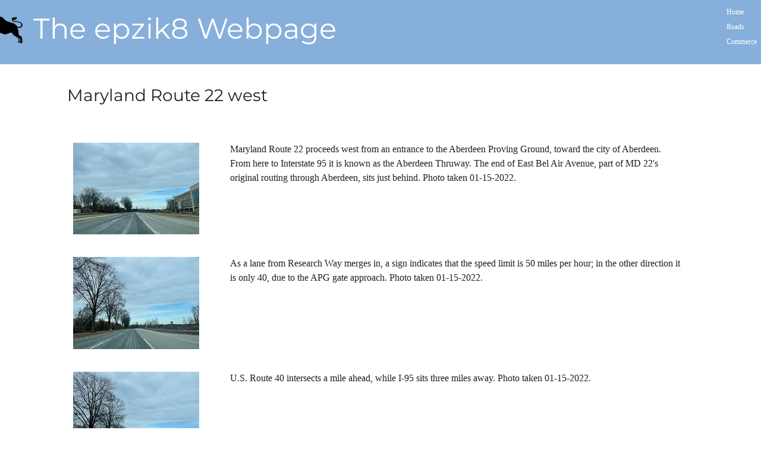

--- FILE ---
content_type: text/html; charset=UTF-8
request_url: https://www.epzik8.com/maryland-route-22-west
body_size: 111021
content:
<!DOCTYPE html>
<html lang="en">
<head>
  
  <!-- SEO Tags -->
  <title>Maryland Route 22 west</title>
  <meta name="description" content="Maryland Route 22 west"/>
  <link rel="canonical" href="https://www.epzik8.com/maryland-route-22-west"/>
  <meta property="og:title" content="Maryland Route 22 west"/>
  <meta property="og:description" content="Maryland Route 22 west"/>
  <meta property="og:image" content="https://static.wixstatic.com/media/33be4c_63a5beeab8be490781c6643bc80a3315%7Emv2.webp/v1/fit/w_2500,h_1330,al_c/33be4c_63a5beeab8be490781c6643bc80a3315%7Emv2.webp"/>
  <meta property="og:image:width" content="2500"/>
  <meta property="og:image:height" content="1330"/>
  <meta property="og:url" content="https://www.epzik8.com/maryland-route-22-west"/>
  <meta property="og:site_name" content="The epzik8 Webpage"/>
  <meta property="og:site_name" content="Home"/>
  <meta property="og:type" content="website"/>
  <meta name="google-site-verification" content="EraHWkZoSOFLK_pt8P6R214uKKvHxnZkQExUTFAny4s"/>
  <meta name="twitter:card" content="summary_large_image"/>
  <meta name="twitter:title" content="Maryland Route 22 west"/>
  <meta name="twitter:description" content="Maryland Route 22 west"/>
  <meta name="twitter:image" content="https://static.wixstatic.com/media/33be4c_63a5beeab8be490781c6643bc80a3315%7Emv2.webp/v1/fit/w_2500,h_1330,al_c/33be4c_63a5beeab8be490781c6643bc80a3315%7Emv2.webp"/>

  
  <meta charset='utf-8'>
  <meta name="viewport" content="width=device-width, initial-scale=1" id="wixDesktopViewport" />
  <meta http-equiv="X-UA-Compatible" content="IE=edge">
  <meta name="generator" content="Wix.com Website Builder"/>

  <link rel="icon" sizes="192x192" href="https://static.wixstatic.com/media/33be4c_63a5beeab8be490781c6643bc80a3315%7Emv2.webp/v1/fill/w_192%2Ch_192%2Clg_1%2Cusm_0.66_1.00_0.01/33be4c_63a5beeab8be490781c6643bc80a3315%7Emv2.webp" type="image/png"/>
  <link rel="shortcut icon" href="https://static.wixstatic.com/media/33be4c_63a5beeab8be490781c6643bc80a3315%7Emv2.webp/v1/fill/w_192%2Ch_192%2Clg_1%2Cusm_0.66_1.00_0.01/33be4c_63a5beeab8be490781c6643bc80a3315%7Emv2.webp" type="image/png"/>
  <link rel="apple-touch-icon" href="https://static.wixstatic.com/media/33be4c_63a5beeab8be490781c6643bc80a3315%7Emv2.webp/v1/fill/w_180%2Ch_180%2Clg_1%2Cusm_0.66_1.00_0.01/33be4c_63a5beeab8be490781c6643bc80a3315%7Emv2.webp" type="image/png"/>

  <!-- Safari Pinned Tab Icon -->
  <!-- <link rel="mask-icon" href="https://static.wixstatic.com/media/33be4c_63a5beeab8be490781c6643bc80a3315%7Emv2.webp/v1/fill/w_192%2Ch_192%2Clg_1%2Cusm_0.66_1.00_0.01/33be4c_63a5beeab8be490781c6643bc80a3315%7Emv2.webp"> -->

  <!-- Original trials -->
  


  <!-- Segmenter Polyfill -->
  <script>
    if (!window.Intl || !window.Intl.Segmenter) {
      (function() {
        var script = document.createElement('script');
        script.src = 'https://static.parastorage.com/unpkg/@formatjs/intl-segmenter@11.7.10/polyfill.iife.js';
        document.head.appendChild(script);
      })();
    }
  </script>

  <!-- Legacy Polyfills -->
  <script nomodule="" src="https://static.parastorage.com/unpkg/core-js-bundle@3.2.1/minified.js"></script>
  <script nomodule="" src="https://static.parastorage.com/unpkg/focus-within-polyfill@5.0.9/dist/focus-within-polyfill.js"></script>

  <!-- Performance API Polyfills -->
  <script>
  (function () {
    var noop = function noop() {};
    if ("performance" in window === false) {
      window.performance = {};
    }
    window.performance.mark = performance.mark || noop;
    window.performance.measure = performance.measure || noop;
    if ("now" in window.performance === false) {
      var nowOffset = Date.now();
      if (performance.timing && performance.timing.navigationStart) {
        nowOffset = performance.timing.navigationStart;
      }
      window.performance.now = function now() {
        return Date.now() - nowOffset;
      };
    }
  })();
  </script>

  <!-- Globals Definitions -->
  <script>
    (function () {
      var now = Date.now()
      window.initialTimestamps = {
        initialTimestamp: now,
        initialRequestTimestamp: Math.round(performance.timeOrigin ? performance.timeOrigin : now - performance.now())
      }

      window.thunderboltTag = "libs-releases-GA-local"
      window.thunderboltVersion = "1.16780.0"
    })();
  </script>

  <!-- Essential Viewer Model -->
  <script type="application/json" id="wix-essential-viewer-model">{"fleetConfig":{"fleetName":"thunderbolt-seo-isolated-renderer","type":"GA","code":0},"mode":{"qa":false,"enableTestApi":false,"debug":false,"ssrIndicator":false,"ssrOnly":false,"siteAssetsFallback":"enable","versionIndicator":false},"componentsLibrariesTopology":[{"artifactId":"editor-elements","namespace":"wixui","url":"https:\/\/static.parastorage.com\/services\/editor-elements\/1.14853.0"},{"artifactId":"editor-elements","namespace":"dsgnsys","url":"https:\/\/static.parastorage.com\/services\/editor-elements\/1.14853.0"}],"siteFeaturesConfigs":{"sessionManager":{"isRunningInDifferentSiteContext":false}},"language":{"userLanguage":"en"},"siteAssets":{"clientTopology":{"mediaRootUrl":"https:\/\/static.wixstatic.com","staticMediaUrl":"https:\/\/static.wixstatic.com\/media","moduleRepoUrl":"https:\/\/static.parastorage.com\/unpkg","fileRepoUrl":"https:\/\/static.parastorage.com\/services","viewerAppsUrl":"https:\/\/viewer-apps.parastorage.com","viewerAssetsUrl":"https:\/\/viewer-assets.parastorage.com","siteAssetsUrl":"https:\/\/siteassets.parastorage.com","pageJsonServerUrls":["https:\/\/pages.parastorage.com","https:\/\/staticorigin.wixstatic.com","https:\/\/www.epzik8.com","https:\/\/fallback.wix.com\/wix-html-editor-pages-webapp\/page"],"pathOfTBModulesInFileRepoForFallback":"wix-thunderbolt\/dist\/"}},"siteFeatures":["accessibility","appMonitoring","assetsLoader","businessLogger","captcha","clickHandlerRegistrar","commonConfig","componentsLoader","componentsRegistry","consentPolicy","cyclicTabbing","domSelectors","dynamicPages","environmentWixCodeSdk","environment","locationWixCodeSdk","mpaNavigation","navigationManager","navigationPhases","ooi","pages","panorama","renderer","reporter","routerFetch","router","scrollRestoration","seoWixCodeSdk","seo","sessionManager","siteMembersWixCodeSdk","siteMembers","siteScrollBlocker","siteWixCodeSdk","speculationRules","ssrCache","stores","structureApi","thunderboltInitializer","tpaCommons","translations","usedPlatformApis","warmupData","windowMessageRegistrar","windowWixCodeSdk","wixCustomElementComponent","wixEmbedsApi","componentsReact","platform"],"site":{"externalBaseUrl":"https:\/\/www.epzik8.com","isSEO":true},"media":{"staticMediaUrl":"https:\/\/static.wixstatic.com\/media","mediaRootUrl":"https:\/\/static.wixstatic.com\/","staticVideoUrl":"https:\/\/video.wixstatic.com\/"},"requestUrl":"https:\/\/www.epzik8.com\/maryland-route-22-west","rollout":{"siteAssetsVersionsRollout":false,"isDACRollout":0,"isTBRollout":false},"commonConfig":{"brand":"wix","host":"VIEWER","bsi":"","consentPolicy":{},"consentPolicyHeader":{},"siteRevision":"3023","renderingFlow":"NONE","language":"en","locale":"en-us"},"interactionSampleRatio":0.01,"dynamicModelUrl":"https:\/\/www.epzik8.com\/_api\/v2\/dynamicmodel","accessTokensUrl":"https:\/\/www.epzik8.com\/_api\/v1\/access-tokens","isExcludedFromSecurityExperiments":false,"experiments":{"specs.thunderbolt.hardenFetchAndXHR":true,"specs.thunderbolt.securityExperiments":true}}</script>
  <script>window.viewerModel = JSON.parse(document.getElementById('wix-essential-viewer-model').textContent)</script>

  <script>
    window.commonConfig = viewerModel.commonConfig
  </script>

  
  <!-- BEGIN handleAccessTokens bundle -->

  <script data-url="https://static.parastorage.com/services/wix-thunderbolt/dist/handleAccessTokens.inline.4f2f9a53.bundle.min.js">(()=>{"use strict";function e(e){let{context:o,property:r,value:n,enumerable:i=!0}=e,c=e.get,l=e.set;if(!r||void 0===n&&!c&&!l)return new Error("property and value are required");let a=o||globalThis,s=a?.[r],u={};if(void 0!==n)u.value=n;else{if(c){let e=t(c);e&&(u.get=e)}if(l){let e=t(l);e&&(u.set=e)}}let p={...u,enumerable:i||!1,configurable:!1};void 0!==n&&(p.writable=!1);try{Object.defineProperty(a,r,p)}catch(e){return e instanceof TypeError?s:e}return s}function t(e,t){return"function"==typeof e?e:!0===e?.async&&"function"==typeof e.func?t?async function(t){return e.func(t)}:async function(){return e.func()}:"function"==typeof e?.func?e.func:void 0}try{e({property:"strictDefine",value:e})}catch{}try{e({property:"defineStrictObject",value:r})}catch{}try{e({property:"defineStrictMethod",value:n})}catch{}var o=["toString","toLocaleString","valueOf","constructor","prototype"];function r(t){let{context:n,property:c,propertiesToExclude:l=[],skipPrototype:a=!1,hardenPrototypePropertiesToExclude:s=[]}=t;if(!c)return new Error("property is required");let u=(n||globalThis)[c],p={},f=i(n,c);u&&("object"==typeof u||"function"==typeof u)&&Reflect.ownKeys(u).forEach(t=>{if(!l.includes(t)&&!o.includes(t)){let o=i(u,t);if(o&&(o.writable||o.configurable)){let{value:r,get:n,set:i,enumerable:c=!1}=o,l={};void 0!==r?l.value=r:n?l.get=n:i&&(l.set=i);try{let o=e({context:u,property:t,...l,enumerable:c});p[t]=o}catch(e){if(!(e instanceof TypeError))throw e;try{p[t]=o.value||o.get||o.set}catch{}}}}});let d={originalObject:u,originalProperties:p};if(!a&&void 0!==u?.prototype){let e=r({context:u,property:"prototype",propertiesToExclude:s,skipPrototype:!0});e instanceof Error||(d.originalPrototype=e?.originalObject,d.originalPrototypeProperties=e?.originalProperties)}return e({context:n,property:c,value:u,enumerable:f?.enumerable}),d}function n(t,o){let r=(o||globalThis)[t],n=i(o||globalThis,t);return r&&n&&(n.writable||n.configurable)?(Object.freeze(r),e({context:globalThis,property:t,value:r})):r}function i(e,t){if(e&&t)try{return Reflect.getOwnPropertyDescriptor(e,t)}catch{return}}function c(e){if("string"!=typeof e)return e;try{return decodeURIComponent(e).toLowerCase().trim()}catch{return e.toLowerCase().trim()}}function l(e,t){let o="";if("string"==typeof e)o=e.split("=")[0]?.trim()||"";else{if(!e||"string"!=typeof e.name)return!1;o=e.name}return t.has(c(o)||"")}function a(e,t){let o;return o="string"==typeof e?e.split(";").map(e=>e.trim()).filter(e=>e.length>0):e||[],o.filter(e=>!l(e,t))}var s=null;function u(){return null===s&&(s=typeof Document>"u"?void 0:Object.getOwnPropertyDescriptor(Document.prototype,"cookie")),s}function p(t,o){if(!globalThis?.cookieStore)return;let r=globalThis.cookieStore.get.bind(globalThis.cookieStore),n=globalThis.cookieStore.getAll.bind(globalThis.cookieStore),i=globalThis.cookieStore.set.bind(globalThis.cookieStore),c=globalThis.cookieStore.delete.bind(globalThis.cookieStore);return e({context:globalThis.CookieStore.prototype,property:"get",value:async function(e){return l(("string"==typeof e?e:e.name)||"",t)?null:r.call(this,e)},enumerable:!0}),e({context:globalThis.CookieStore.prototype,property:"getAll",value:async function(){return a(await n.apply(this,Array.from(arguments)),t)},enumerable:!0}),e({context:globalThis.CookieStore.prototype,property:"set",value:async function(){let e=Array.from(arguments);if(!l(1===e.length?e[0].name:e[0],t))return i.apply(this,e);o&&console.warn(o)},enumerable:!0}),e({context:globalThis.CookieStore.prototype,property:"delete",value:async function(){let e=Array.from(arguments);if(!l(1===e.length?e[0].name:e[0],t))return c.apply(this,e)},enumerable:!0}),e({context:globalThis.cookieStore,property:"prototype",value:globalThis.CookieStore.prototype,enumerable:!1}),e({context:globalThis,property:"cookieStore",value:globalThis.cookieStore,enumerable:!0}),{get:r,getAll:n,set:i,delete:c}}var f=["TextEncoder","TextDecoder","XMLHttpRequestEventTarget","EventTarget","URL","JSON","Reflect","Object","Array","Map","Set","WeakMap","WeakSet","Promise","Symbol","Error"],d=["addEventListener","removeEventListener","dispatchEvent","encodeURI","encodeURIComponent","decodeURI","decodeURIComponent"];const y=(e,t)=>{try{const o=t?t.get.call(document):document.cookie;return o.split(";").map(e=>e.trim()).filter(t=>t?.startsWith(e))[0]?.split("=")[1]}catch(e){return""}},g=(e="",t="",o="/")=>`${e}=; ${t?`domain=${t};`:""} max-age=0; path=${o}; expires=Thu, 01 Jan 1970 00:00:01 GMT`;function m(){(function(){if("undefined"!=typeof window){const e=performance.getEntriesByType("navigation")[0];return"back_forward"===(e?.type||"")}return!1})()&&function(){const{counter:e}=function(){const e=b("getItem");if(e){const[t,o]=e.split("-"),r=o?parseInt(o,10):0;if(r>=3){const e=t?Number(t):0;if(Date.now()-e>6e4)return{counter:0}}return{counter:r}}return{counter:0}}();e<3?(!function(e=1){b("setItem",`${Date.now()}-${e}`)}(e+1),window.location.reload()):console.error("ATS: Max reload attempts reached")}()}function b(e,t){try{return sessionStorage[e]("reload",t||"")}catch(e){console.error("ATS: Error calling sessionStorage:",e)}}const h="client-session-bind",v="sec-fetch-unsupported",{experiments:w}=window.viewerModel,T=[h,"client-binding",v,"svSession","smSession","server-session-bind","wixSession2","wixSession3"].map(e=>e.toLowerCase()),{cookie:S}=function(t,o){let r=new Set(t);return e({context:document,property:"cookie",set:{func:e=>function(e,t,o,r){let n=u(),i=c(t.split(";")[0]||"")||"";[...o].every(e=>!i.startsWith(e.toLowerCase()))&&n?.set?n.set.call(e,t):r&&console.warn(r)}(document,e,r,o)},get:{func:()=>function(e,t){let o=u();if(!o?.get)throw new Error("Cookie descriptor or getter not available");return a(o.get.call(e),t).join("; ")}(document,r)},enumerable:!0}),{cookieStore:p(r,o),cookie:u()}}(T),k="tbReady",x="security_overrideGlobals",{experiments:E,siteFeaturesConfigs:C,accessTokensUrl:P}=window.viewerModel,R=P,M={},O=(()=>{const e=y(h,S);if(w["specs.thunderbolt.browserCacheReload"]){y(v,S)||e?b("removeItem"):m()}return(()=>{const e=g(h),t=g(h,location.hostname);S.set.call(document,e),S.set.call(document,t)})(),e})();O&&(M["client-binding"]=O);const D=fetch;addEventListener(k,function e(t){const{logger:o}=t.detail;try{window.tb.init({fetch:D,fetchHeaders:M})}catch(e){const t=new Error("TB003");o.meter(`${x}_${t.message}`,{paramsOverrides:{errorType:x,eventString:t.message}}),window?.viewerModel?.mode.debug&&console.error(e)}finally{removeEventListener(k,e)}}),E["specs.thunderbolt.hardenFetchAndXHR"]||(window.fetchDynamicModel=()=>C.sessionManager.isRunningInDifferentSiteContext?Promise.resolve({}):fetch(R,{credentials:"same-origin",headers:M}).then(function(e){if(!e.ok)throw new Error(`[${e.status}]${e.statusText}`);return e.json()}),window.dynamicModelPromise=window.fetchDynamicModel())})();
//# sourceMappingURL=https://static.parastorage.com/services/wix-thunderbolt/dist/handleAccessTokens.inline.4f2f9a53.bundle.min.js.map</script>

<!-- END handleAccessTokens bundle -->

<!-- BEGIN overrideGlobals bundle -->

<script data-url="https://static.parastorage.com/services/wix-thunderbolt/dist/overrideGlobals.inline.ec13bfcf.bundle.min.js">(()=>{"use strict";function e(e){let{context:r,property:o,value:n,enumerable:i=!0}=e,c=e.get,a=e.set;if(!o||void 0===n&&!c&&!a)return new Error("property and value are required");let l=r||globalThis,u=l?.[o],s={};if(void 0!==n)s.value=n;else{if(c){let e=t(c);e&&(s.get=e)}if(a){let e=t(a);e&&(s.set=e)}}let p={...s,enumerable:i||!1,configurable:!1};void 0!==n&&(p.writable=!1);try{Object.defineProperty(l,o,p)}catch(e){return e instanceof TypeError?u:e}return u}function t(e,t){return"function"==typeof e?e:!0===e?.async&&"function"==typeof e.func?t?async function(t){return e.func(t)}:async function(){return e.func()}:"function"==typeof e?.func?e.func:void 0}try{e({property:"strictDefine",value:e})}catch{}try{e({property:"defineStrictObject",value:o})}catch{}try{e({property:"defineStrictMethod",value:n})}catch{}var r=["toString","toLocaleString","valueOf","constructor","prototype"];function o(t){let{context:n,property:c,propertiesToExclude:a=[],skipPrototype:l=!1,hardenPrototypePropertiesToExclude:u=[]}=t;if(!c)return new Error("property is required");let s=(n||globalThis)[c],p={},f=i(n,c);s&&("object"==typeof s||"function"==typeof s)&&Reflect.ownKeys(s).forEach(t=>{if(!a.includes(t)&&!r.includes(t)){let r=i(s,t);if(r&&(r.writable||r.configurable)){let{value:o,get:n,set:i,enumerable:c=!1}=r,a={};void 0!==o?a.value=o:n?a.get=n:i&&(a.set=i);try{let r=e({context:s,property:t,...a,enumerable:c});p[t]=r}catch(e){if(!(e instanceof TypeError))throw e;try{p[t]=r.value||r.get||r.set}catch{}}}}});let d={originalObject:s,originalProperties:p};if(!l&&void 0!==s?.prototype){let e=o({context:s,property:"prototype",propertiesToExclude:u,skipPrototype:!0});e instanceof Error||(d.originalPrototype=e?.originalObject,d.originalPrototypeProperties=e?.originalProperties)}return e({context:n,property:c,value:s,enumerable:f?.enumerable}),d}function n(t,r){let o=(r||globalThis)[t],n=i(r||globalThis,t);return o&&n&&(n.writable||n.configurable)?(Object.freeze(o),e({context:globalThis,property:t,value:o})):o}function i(e,t){if(e&&t)try{return Reflect.getOwnPropertyDescriptor(e,t)}catch{return}}function c(e){if("string"!=typeof e)return e;try{return decodeURIComponent(e).toLowerCase().trim()}catch{return e.toLowerCase().trim()}}function a(e,t){return e instanceof Headers?e.forEach((r,o)=>{l(o,t)||e.delete(o)}):Object.keys(e).forEach(r=>{l(r,t)||delete e[r]}),e}function l(e,t){return!t.has(c(e)||"")}function u(e,t){let r=!0,o=function(e){let t,r;if(globalThis.Request&&e instanceof Request)t=e.url;else{if("function"!=typeof e?.toString)throw new Error("Unsupported type for url");t=e.toString()}try{return new URL(t).pathname}catch{return r=t.replace(/#.+/gi,"").split("?").shift(),r.startsWith("/")?r:`/${r}`}}(e),n=c(o);return n&&t.some(e=>n.includes(e))&&(r=!1),r}function s(t,r,o){let n=fetch,i=XMLHttpRequest,c=new Set(r);function s(){let e=new i,r=e.open,n=e.setRequestHeader;return e.open=function(){let n=Array.from(arguments),i=n[1];if(n.length<2||u(i,t))return r.apply(e,n);throw new Error(o||`Request not allowed for path ${i}`)},e.setRequestHeader=function(t,r){l(decodeURIComponent(t),c)&&n.call(e,t,r)},e}return e({property:"fetch",value:function(){let e=function(e,t){return globalThis.Request&&e[0]instanceof Request&&e[0]?.headers?a(e[0].headers,t):e[1]?.headers&&a(e[1].headers,t),e}(arguments,c);return u(arguments[0],t)?n.apply(globalThis,Array.from(e)):new Promise((e,t)=>{t(new Error(o||`Request not allowed for path ${arguments[0]}`))})},enumerable:!0}),e({property:"XMLHttpRequest",value:s,enumerable:!0}),Object.keys(i).forEach(e=>{s[e]=i[e]}),{fetch:n,XMLHttpRequest:i}}var p=["TextEncoder","TextDecoder","XMLHttpRequestEventTarget","EventTarget","URL","JSON","Reflect","Object","Array","Map","Set","WeakMap","WeakSet","Promise","Symbol","Error"],f=["addEventListener","removeEventListener","dispatchEvent","encodeURI","encodeURIComponent","decodeURI","decodeURIComponent"];const d=function(){let t=globalThis.open,r=document.open;function o(e,r,o){let n="string"!=typeof e,i=t.call(window,e,r,o);return n||e&&function(e){return e.startsWith("//")&&/(?:[a-z0-9](?:[a-z0-9-]{0,61}[a-z0-9])?\.)+[a-z0-9][a-z0-9-]{0,61}[a-z0-9]/g.test(`${location.protocol}:${e}`)&&(e=`${location.protocol}${e}`),!e.startsWith("http")||new URL(e).hostname===location.hostname}(e)?{}:i}return e({property:"open",value:o,context:globalThis,enumerable:!0}),e({property:"open",value:function(e,t,n){return e?o(e,t,n):r.call(document,e||"",t||"",n||"")},context:document,enumerable:!0}),{open:t,documentOpen:r}},y=function(){let t=document.createElement,r=Element.prototype.setAttribute,o=Element.prototype.setAttributeNS;return e({property:"createElement",context:document,value:function(n,i){let a=t.call(document,n,i);if("iframe"===c(n)){e({property:"srcdoc",context:a,get:()=>"",set:()=>{console.warn("`srcdoc` is not allowed in iframe elements.")}});let t=function(e,t){"srcdoc"!==e.toLowerCase()?r.call(a,e,t):console.warn("`srcdoc` attribute is not allowed to be set.")},n=function(e,t,r){"srcdoc"!==t.toLowerCase()?o.call(a,e,t,r):console.warn("`srcdoc` attribute is not allowed to be set.")};a.setAttribute=t,a.setAttributeNS=n}return a},enumerable:!0}),{createElement:t,setAttribute:r,setAttributeNS:o}},m=["client-binding"],b=["/_api/v1/access-tokens","/_api/v2/dynamicmodel","/_api/one-app-session-web/v3/businesses"],h=function(){let t=setTimeout,r=setInterval;return o("setTimeout",0,globalThis),o("setInterval",0,globalThis),{setTimeout:t,setInterval:r};function o(t,r,o){let n=o||globalThis,i=n[t];if(!i||"function"!=typeof i)throw new Error(`Function ${t} not found or is not a function`);e({property:t,value:function(){let e=Array.from(arguments);if("string"!=typeof e[r])return i.apply(n,e);console.warn(`Calling ${t} with a String Argument at index ${r} is not allowed`)},context:o,enumerable:!0})}},v=function(){if(navigator&&"serviceWorker"in navigator){let t=navigator.serviceWorker.register;return e({context:navigator.serviceWorker,property:"register",value:function(){console.log("Service worker registration is not allowed")},enumerable:!0}),{register:t}}return{}};performance.mark("overrideGlobals started");const{isExcludedFromSecurityExperiments:g,experiments:w}=window.viewerModel,E=!g&&w["specs.thunderbolt.securityExperiments"];try{d(),E&&y(),w["specs.thunderbolt.hardenFetchAndXHR"]&&E&&s(b,m),v(),(e=>{let t=[],r=[];r=r.concat(["TextEncoder","TextDecoder"]),e&&(r=r.concat(["XMLHttpRequestEventTarget","EventTarget"])),r=r.concat(["URL","JSON"]),e&&(t=t.concat(["addEventListener","removeEventListener"])),t=t.concat(["encodeURI","encodeURIComponent","decodeURI","decodeURIComponent"]),r=r.concat(["String","Number"]),e&&r.push("Object"),r=r.concat(["Reflect"]),t.forEach(e=>{n(e),["addEventListener","removeEventListener"].includes(e)&&n(e,document)}),r.forEach(e=>{o({property:e})})})(E),E&&h()}catch(e){window?.viewerModel?.mode.debug&&console.error(e);const t=new Error("TB006");window.fedops?.reportError(t,"security_overrideGlobals"),window.Sentry?window.Sentry.captureException(t):globalThis.defineStrictProperty("sentryBuffer",[t],window,!1)}performance.mark("overrideGlobals ended")})();
//# sourceMappingURL=https://static.parastorage.com/services/wix-thunderbolt/dist/overrideGlobals.inline.ec13bfcf.bundle.min.js.map</script>

<!-- END overrideGlobals bundle -->


  
  <script>
    window.commonConfig = viewerModel.commonConfig

	
  </script>

  <!-- Initial CSS -->
  <style data-url="https://static.parastorage.com/services/wix-thunderbolt/dist/main.347af09f.min.css">@keyframes slide-horizontal-new{0%{transform:translateX(100%)}}@keyframes slide-horizontal-old{80%{opacity:1}to{opacity:0;transform:translateX(-100%)}}@keyframes slide-vertical-new{0%{transform:translateY(-100%)}}@keyframes slide-vertical-old{80%{opacity:1}to{opacity:0;transform:translateY(100%)}}@keyframes out-in-new{0%{opacity:0}}@keyframes out-in-old{to{opacity:0}}:root:active-view-transition{view-transition-name:none}::view-transition{pointer-events:none}:root:active-view-transition::view-transition-new(page-group),:root:active-view-transition::view-transition-old(page-group){animation-duration:.6s;cursor:wait;pointer-events:all}:root:active-view-transition-type(SlideHorizontal)::view-transition-old(page-group){animation:slide-horizontal-old .6s cubic-bezier(.83,0,.17,1) forwards;mix-blend-mode:normal}:root:active-view-transition-type(SlideHorizontal)::view-transition-new(page-group){animation:slide-horizontal-new .6s cubic-bezier(.83,0,.17,1) backwards;mix-blend-mode:normal}:root:active-view-transition-type(SlideVertical)::view-transition-old(page-group){animation:slide-vertical-old .6s cubic-bezier(.83,0,.17,1) forwards;mix-blend-mode:normal}:root:active-view-transition-type(SlideVertical)::view-transition-new(page-group){animation:slide-vertical-new .6s cubic-bezier(.83,0,.17,1) backwards;mix-blend-mode:normal}:root:active-view-transition-type(OutIn)::view-transition-old(page-group){animation:out-in-old .35s cubic-bezier(.22,1,.36,1) forwards}:root:active-view-transition-type(OutIn)::view-transition-new(page-group){animation:out-in-new .35s cubic-bezier(.64,0,.78,0) .35s backwards}@media(prefers-reduced-motion:reduce){::view-transition-group(*),::view-transition-new(*),::view-transition-old(*){animation:none!important}}body,html{background:transparent;border:0;margin:0;outline:0;padding:0;vertical-align:baseline}body{--scrollbar-width:0px;font-family:Arial,Helvetica,sans-serif;font-size:10px}body,html{height:100%}body{overflow-x:auto;overflow-y:scroll}body:not(.responsive) #site-root{min-width:var(--site-width);width:100%}body:not([data-js-loaded]) [data-hide-prejs]{visibility:hidden}interact-element{display:contents}#SITE_CONTAINER{position:relative}:root{--one-unit:1vw;--section-max-width:9999px;--spx-stopper-max:9999px;--spx-stopper-min:0px;--browser-zoom:1}@supports(-webkit-appearance:none) and (stroke-color:transparent){:root{--safari-sticky-fix:opacity;--experimental-safari-sticky-fix:translateZ(0)}}@supports(container-type:inline-size){:root{--one-unit:1cqw}}[id^=oldHoverBox-]{mix-blend-mode:plus-lighter;transition:opacity .5s ease,visibility .5s ease}[data-mesh-id$=inlineContent-gridContainer]:has(>[id^=oldHoverBox-]){isolation:isolate}</style>
<style data-url="https://static.parastorage.com/services/wix-thunderbolt/dist/main.renderer.9cb0985f.min.css">a,abbr,acronym,address,applet,b,big,blockquote,button,caption,center,cite,code,dd,del,dfn,div,dl,dt,em,fieldset,font,footer,form,h1,h2,h3,h4,h5,h6,header,i,iframe,img,ins,kbd,label,legend,li,nav,object,ol,p,pre,q,s,samp,section,small,span,strike,strong,sub,sup,table,tbody,td,tfoot,th,thead,title,tr,tt,u,ul,var{background:transparent;border:0;margin:0;outline:0;padding:0;vertical-align:baseline}input,select,textarea{box-sizing:border-box;font-family:Helvetica,Arial,sans-serif}ol,ul{list-style:none}blockquote,q{quotes:none}ins{text-decoration:none}del{text-decoration:line-through}table{border-collapse:collapse;border-spacing:0}a{cursor:pointer;text-decoration:none}.testStyles{overflow-y:hidden}.reset-button{-webkit-appearance:none;background:none;border:0;color:inherit;font:inherit;line-height:normal;outline:0;overflow:visible;padding:0;-webkit-user-select:none;-moz-user-select:none;-ms-user-select:none}:focus{outline:none}body.device-mobile-optimized:not(.disable-site-overflow){overflow-x:hidden;overflow-y:scroll}body.device-mobile-optimized:not(.responsive) #SITE_CONTAINER{margin-left:auto;margin-right:auto;overflow-x:visible;position:relative;width:320px}body.device-mobile-optimized:not(.responsive):not(.blockSiteScrolling) #SITE_CONTAINER{margin-top:0}body.device-mobile-optimized>*{max-width:100%!important}body.device-mobile-optimized #site-root{overflow-x:hidden;overflow-y:hidden}@supports(overflow:clip){body.device-mobile-optimized #site-root{overflow-x:clip;overflow-y:clip}}body.device-mobile-non-optimized #SITE_CONTAINER #site-root{overflow-x:clip;overflow-y:clip}body.device-mobile-non-optimized.fullScreenMode{background-color:#5f6360}body.device-mobile-non-optimized.fullScreenMode #MOBILE_ACTIONS_MENU,body.device-mobile-non-optimized.fullScreenMode #SITE_BACKGROUND,body.device-mobile-non-optimized.fullScreenMode #site-root,body.fullScreenMode #WIX_ADS{visibility:hidden}body.fullScreenMode{overflow-x:hidden!important;overflow-y:hidden!important}body.fullScreenMode.device-mobile-optimized #TINY_MENU{opacity:0;pointer-events:none}body.fullScreenMode-scrollable.device-mobile-optimized{overflow-x:hidden!important;overflow-y:auto!important}body.fullScreenMode-scrollable.device-mobile-optimized #masterPage,body.fullScreenMode-scrollable.device-mobile-optimized #site-root{overflow-x:hidden!important;overflow-y:hidden!important}body.fullScreenMode-scrollable.device-mobile-optimized #SITE_BACKGROUND,body.fullScreenMode-scrollable.device-mobile-optimized #masterPage{height:auto!important}body.fullScreenMode-scrollable.device-mobile-optimized #masterPage.mesh-layout{height:0!important}body.blockSiteScrolling,body.siteScrollingBlocked{position:fixed;width:100%}body.blockSiteScrolling #SITE_CONTAINER{margin-top:calc(var(--blocked-site-scroll-margin-top)*-1)}#site-root{margin:0 auto;min-height:100%;position:relative;top:var(--wix-ads-height)}#site-root img:not([src]){visibility:hidden}#site-root svg img:not([src]){visibility:visible}.auto-generated-link{color:inherit}#SCROLL_TO_BOTTOM,#SCROLL_TO_TOP{height:0}.has-click-trigger{cursor:pointer}.fullScreenOverlay{bottom:0;display:flex;justify-content:center;left:0;overflow-y:hidden;position:fixed;right:0;top:-60px;z-index:1005}.fullScreenOverlay>.fullScreenOverlayContent{bottom:0;left:0;margin:0 auto;overflow:hidden;position:absolute;right:0;top:60px;transform:translateZ(0)}[data-mesh-id$=centeredContent],[data-mesh-id$=form],[data-mesh-id$=inlineContent]{pointer-events:none;position:relative}[data-mesh-id$=-gridWrapper],[data-mesh-id$=-rotated-wrapper]{pointer-events:none}[data-mesh-id$=-gridContainer]>*,[data-mesh-id$=-rotated-wrapper]>*,[data-mesh-id$=inlineContent]>:not([data-mesh-id$=-gridContainer]){pointer-events:auto}.device-mobile-optimized #masterPage.mesh-layout #SOSP_CONTAINER_CUSTOM_ID{grid-area:2/1/3/2;-ms-grid-row:2;position:relative}#masterPage.mesh-layout{-ms-grid-rows:max-content max-content min-content max-content;-ms-grid-columns:100%;align-items:start;display:-ms-grid;display:grid;grid-template-columns:100%;grid-template-rows:max-content max-content min-content max-content;justify-content:stretch}#masterPage.mesh-layout #PAGES_CONTAINER,#masterPage.mesh-layout #SITE_FOOTER-placeholder,#masterPage.mesh-layout #SITE_FOOTER_WRAPPER,#masterPage.mesh-layout #SITE_HEADER-placeholder,#masterPage.mesh-layout #SITE_HEADER_WRAPPER,#masterPage.mesh-layout #SOSP_CONTAINER_CUSTOM_ID[data-state~=mobileView],#masterPage.mesh-layout #soapAfterPagesContainer,#masterPage.mesh-layout #soapBeforePagesContainer{-ms-grid-row-align:start;-ms-grid-column-align:start;-ms-grid-column:1}#masterPage.mesh-layout #SITE_HEADER-placeholder,#masterPage.mesh-layout #SITE_HEADER_WRAPPER{grid-area:1/1/2/2;-ms-grid-row:1}#masterPage.mesh-layout #PAGES_CONTAINER,#masterPage.mesh-layout #soapAfterPagesContainer,#masterPage.mesh-layout #soapBeforePagesContainer{grid-area:3/1/4/2;-ms-grid-row:3}#masterPage.mesh-layout #soapAfterPagesContainer,#masterPage.mesh-layout #soapBeforePagesContainer{width:100%}#masterPage.mesh-layout #PAGES_CONTAINER{align-self:stretch}#masterPage.mesh-layout main#PAGES_CONTAINER{display:block}#masterPage.mesh-layout #SITE_FOOTER-placeholder,#masterPage.mesh-layout #SITE_FOOTER_WRAPPER{grid-area:4/1/5/2;-ms-grid-row:4}#masterPage.mesh-layout #SITE_PAGES,#masterPage.mesh-layout [data-mesh-id=PAGES_CONTAINERcenteredContent],#masterPage.mesh-layout [data-mesh-id=PAGES_CONTAINERinlineContent]{height:100%}#masterPage.mesh-layout.desktop>*{width:100%}#masterPage.mesh-layout #PAGES_CONTAINER,#masterPage.mesh-layout #SITE_FOOTER,#masterPage.mesh-layout #SITE_FOOTER_WRAPPER,#masterPage.mesh-layout #SITE_HEADER,#masterPage.mesh-layout #SITE_HEADER_WRAPPER,#masterPage.mesh-layout #SITE_PAGES,#masterPage.mesh-layout #masterPageinlineContent{position:relative}#masterPage.mesh-layout #SITE_HEADER{grid-area:1/1/2/2}#masterPage.mesh-layout #SITE_FOOTER{grid-area:4/1/5/2}#masterPage.mesh-layout.overflow-x-clip #SITE_FOOTER,#masterPage.mesh-layout.overflow-x-clip #SITE_HEADER{overflow-x:clip}[data-z-counter]{z-index:0}[data-z-counter="0"]{z-index:auto}.wixSiteProperties{-webkit-font-smoothing:antialiased;-moz-osx-font-smoothing:grayscale}:root{--wst-button-color-fill-primary:rgb(var(--color_48));--wst-button-color-border-primary:rgb(var(--color_49));--wst-button-color-text-primary:rgb(var(--color_50));--wst-button-color-fill-primary-hover:rgb(var(--color_51));--wst-button-color-border-primary-hover:rgb(var(--color_52));--wst-button-color-text-primary-hover:rgb(var(--color_53));--wst-button-color-fill-primary-disabled:rgb(var(--color_54));--wst-button-color-border-primary-disabled:rgb(var(--color_55));--wst-button-color-text-primary-disabled:rgb(var(--color_56));--wst-button-color-fill-secondary:rgb(var(--color_57));--wst-button-color-border-secondary:rgb(var(--color_58));--wst-button-color-text-secondary:rgb(var(--color_59));--wst-button-color-fill-secondary-hover:rgb(var(--color_60));--wst-button-color-border-secondary-hover:rgb(var(--color_61));--wst-button-color-text-secondary-hover:rgb(var(--color_62));--wst-button-color-fill-secondary-disabled:rgb(var(--color_63));--wst-button-color-border-secondary-disabled:rgb(var(--color_64));--wst-button-color-text-secondary-disabled:rgb(var(--color_65));--wst-color-fill-base-1:rgb(var(--color_36));--wst-color-fill-base-2:rgb(var(--color_37));--wst-color-fill-base-shade-1:rgb(var(--color_38));--wst-color-fill-base-shade-2:rgb(var(--color_39));--wst-color-fill-base-shade-3:rgb(var(--color_40));--wst-color-fill-accent-1:rgb(var(--color_41));--wst-color-fill-accent-2:rgb(var(--color_42));--wst-color-fill-accent-3:rgb(var(--color_43));--wst-color-fill-accent-4:rgb(var(--color_44));--wst-color-fill-background-primary:rgb(var(--color_11));--wst-color-fill-background-secondary:rgb(var(--color_12));--wst-color-text-primary:rgb(var(--color_15));--wst-color-text-secondary:rgb(var(--color_14));--wst-color-action:rgb(var(--color_18));--wst-color-disabled:rgb(var(--color_39));--wst-color-title:rgb(var(--color_45));--wst-color-subtitle:rgb(var(--color_46));--wst-color-line:rgb(var(--color_47));--wst-font-style-h2:var(--font_2);--wst-font-style-h3:var(--font_3);--wst-font-style-h4:var(--font_4);--wst-font-style-h5:var(--font_5);--wst-font-style-h6:var(--font_6);--wst-font-style-body-large:var(--font_7);--wst-font-style-body-medium:var(--font_8);--wst-font-style-body-small:var(--font_9);--wst-font-style-body-x-small:var(--font_10);--wst-color-custom-1:rgb(var(--color_13));--wst-color-custom-2:rgb(var(--color_16));--wst-color-custom-3:rgb(var(--color_17));--wst-color-custom-4:rgb(var(--color_19));--wst-color-custom-5:rgb(var(--color_20));--wst-color-custom-6:rgb(var(--color_21));--wst-color-custom-7:rgb(var(--color_22));--wst-color-custom-8:rgb(var(--color_23));--wst-color-custom-9:rgb(var(--color_24));--wst-color-custom-10:rgb(var(--color_25));--wst-color-custom-11:rgb(var(--color_26));--wst-color-custom-12:rgb(var(--color_27));--wst-color-custom-13:rgb(var(--color_28));--wst-color-custom-14:rgb(var(--color_29));--wst-color-custom-15:rgb(var(--color_30));--wst-color-custom-16:rgb(var(--color_31));--wst-color-custom-17:rgb(var(--color_32));--wst-color-custom-18:rgb(var(--color_33));--wst-color-custom-19:rgb(var(--color_34));--wst-color-custom-20:rgb(var(--color_35))}.wix-presets-wrapper{display:contents}</style>

  <meta name="format-detection" content="telephone=no">
  <meta name="skype_toolbar" content="skype_toolbar_parser_compatible">
  
  

  

  

  <!-- head performance data start -->
  
  <!-- head performance data end -->
  

    


    
<style data-href="https://static.parastorage.com/services/editor-elements-library/dist/thunderbolt/rb_wixui.thunderbolt[VerticalMenu_VerticalMenuSeparatedButtonSkin].f799ca9a.min.css">.VUs9VM{margin:0 10px;opacity:.6}.m48Yht{height:auto!important}.fIxawB{direction:var(--direction)}.Ur5Vmd{direction:var(--item-direction);justify-content:var(--menu-item-align,var(--text-align,flex-start))}.A47Z2B{direction:var(--sub-menu-item-direction);justify-content:var(--sub-menu-item-align,var(--text-align,flex-start))}.IOfTmr .Z7cwZn{height:100%;position:relative;width:100%}.IOfTmr .E_2Q_U{min-width:100%;position:absolute;visibility:hidden;z-index:999}.IOfTmr .E_2Q_U.uf9Zs0{left:calc(100% + var(--SKINS_submenuMargin, 8px) - var(--brw, 1px))}.IOfTmr .E_2Q_U.pYmDZK{right:calc(100% + var(--SKINS_submenuMargin, 8px) - var(--brw, 1px))}.IOfTmr .E_2Q_U.OSGBAh{bottom:0}.IOfTmr .E_2Q_U.F8Lkq5{top:0}.IOfTmr .E_2Q_U:before{content:" ";height:100%;left:var(--sub-menu-open-direction-left,0);margin-left:calc(-1*var(--SKINS_submenuMargin, 8px));margin-right:calc(-1*var(--SKINS_submenuMargin, 8px));position:absolute;right:var(--sub-menu-open-direction-right,auto);top:0;width:var(--SKINS_submenuMargin,8px)}.IOfTmr .YGlZMx{background-color:rgba(var(--bg,var(--color_11,color_11)),var(--alpha-bg,1));border:solid var(--brw,1px) rgba(var(--brd,var(--color_15,color_15)),var(--alpha-brd,1));border-radius:var(--rd,0);box-shadow:var(--shd,0 1px 4px rgba(0,0,0,.6));box-sizing:border-box;height:calc(var(--item-height, 50px) - var(--separator-height-adjusted, 0px));transition:var(--itemBGColorTrans,background-color .4s ease 0s)}.IOfTmr .YGlZMx.amuh9Z>.DzUZFw>.a50_l6{cursor:default}.IOfTmr .YGlZMx.lBccMF{background-color:rgba(var(--bgs,var(--color_15,color_15)),var(--alpha-bgs,1))}.IOfTmr .YGlZMx.lBccMF>.DzUZFw>.a50_l6{color:rgb(var(--txts,var(--color_13,color_13)))}.IOfTmr .YGlZMx.F95vTA>.E_2Q_U{visibility:visible}.IOfTmr .YGlZMx.F95vTA:not(.amuh9Z){background-color:rgba(var(--bgh,var(--color_15,color_15)),var(--alpha-bgh,1))}.IOfTmr .YGlZMx.F95vTA:not(.amuh9Z)>.DzUZFw>.a50_l6{color:rgb(var(--txth,var(--color_13,color_13)))}.IOfTmr .E_2Q_U .YGlZMx{background-color:rgba(var(--SKINS_bgSubmenu,var(--color_11,color_11)),var(--alpha-SKINS_bgSubmenu,1));border-radius:var(--SKINS_submenuBR,0)}.IOfTmr .a50_l6{align-items:center;box-sizing:border-box;color:rgb(var(--txt,var(--color_15,color_15)));cursor:pointer;display:flex;font:var(--fnt,var(--font_1));height:100%;padding-left:var(--textSpacing,10px);padding-right:var(--textSpacing,10px);position:relative;white-space:nowrap}.IOfTmr .a50_l6,.IOfTmr .a50_l6:after{background-color:transparent;width:100%}.IOfTmr .a50_l6:after{content:" ";height:var(--separator-height-adjusted,0);left:0;position:absolute;top:100%}.IOfTmr .Z7cwZn .YGlZMx .a50_l6{line-height:calc(var(--item-height, 50px) - var(--separator-height-adjusted, 0px))}.IOfTmr .E_2Q_U .a50_l6{font:var(--SKINS_fntSubmenu,var(--font_1))}.IOfTmr .MfQCD7{height:var(--separator-height-adjusted,0);min-height:0;width:100%}.yMNlL1{margin:0 10px;opacity:.6}.ZaL1Nn{height:auto!important}.Mumbmt .Gsj4LU{position:relative;text-align:var(--item-align,left)}.Mumbmt .feLHVC{height:100%;position:relative;width:100%}.Mumbmt .ZW4ftE{min-width:100%;position:absolute;visibility:hidden;z-index:999}.Mumbmt .ZW4ftE.ygZb1E{bottom:0}.Mumbmt .ZW4ftE.SKXHWC{top:0}.Mumbmt .ZW4ftE.rSPwzX{left:calc(100% + var(--SKINS_submenuMargin, 8px))}.Mumbmt .ZW4ftE.phkphp{right:calc(100% + var(--SKINS_submenuMargin, 8px))}.Mumbmt .ZW4ftE:before{content:" ";height:100%;left:var(--sub-menu-open-direction-left,0);margin-left:calc(-1*var(--SKINS_submenuMargin, 8px));margin-right:calc(-1*var(--SKINS_submenuMargin, 8px));position:absolute;right:var(--sub-menu-open-direction-right,auto);top:0;width:var(--SKINS_submenuMargin,8px)}.Mumbmt .ZXx01p{background-color:rgba(var(--bg,var(--color_11,color_11)),var(--alpha-bg,1));border:solid var(--brw,1px) rgba(var(--brd,var(--color_15,color_15)),var(--alpha-brd,1));border-radius:var(--rd,0);box-shadow:var(--shd,0 1px 4px rgba(0,0,0,.6));box-sizing:border-box;display:inline-block;height:calc(var(--item-height, 50px) - var(--separator-height-adjusted, 0px));transition:var(--itemBGColorTrans,background-color .4s ease 0s)}.Mumbmt .ZXx01p.I1QL9x>.cIDMO5>.XHDXdV{cursor:default}.Mumbmt .ZXx01p.iNKm8I{background-color:rgba(var(--bgs,var(--color_15,color_15)),var(--alpha-bgs,1))}.Mumbmt .ZXx01p.iNKm8I>.cIDMO5>.XHDXdV{color:rgb(var(--txts,var(--color_13,color_13)))}.Mumbmt .ZXx01p.qw3h9L>.ZW4ftE{visibility:visible}.Mumbmt .ZXx01p.qw3h9L:not(.I1QL9x){background-color:rgba(var(--bgh,var(--color_15,color_15)),var(--alpha-bgh,1))}.Mumbmt .ZXx01p.qw3h9L:not(.I1QL9x)>.cIDMO5>.XHDXdV{color:rgb(var(--txth,var(--color_13,color_13)))}.Mumbmt .ZW4ftE .ZXx01p{background-color:rgba(var(--SKINS_bgSubmenu,var(--color_11,color_11)),var(--alpha-SKINS_bgSubmenu,1));border-radius:var(--SKINS_submenuBR,0)}.Mumbmt .XHDXdV{align-items:center;box-sizing:border-box;color:rgb(var(--txt,var(--color_15,color_15)));cursor:pointer;display:flex;font:var(--fnt,var(--font_1));height:100%;padding-left:var(--textSpacing,10px);padding-right:var(--textSpacing,10px);position:relative;white-space:nowrap}.Mumbmt .XHDXdV,.Mumbmt .XHDXdV:after{background-color:transparent;width:100%}.Mumbmt .XHDXdV:after{content:" ";height:var(--separator-height-adjusted,0);left:0;position:absolute;top:100%}.Mumbmt .feLHVC .ZXx01p .XHDXdV{line-height:calc(var(--item-height, 50px) - var(--separator-height-adjusted, 0px))}.Mumbmt .ZW4ftE .XHDXdV{font:var(--SKINS_fntSubmenu,var(--font_1))}.Mumbmt .TkyqCL{height:var(--separator-height-adjusted,0);min-height:0;width:100%}</style>
<style data-href="https://static.parastorage.com/services/editor-elements-library/dist/thunderbolt/rb_wixui.thunderbolt_bootstrap-classic.72e6a2a3.min.css">.PlZyDq{touch-action:manipulation}.uDW_Qe{align-items:center;box-sizing:border-box;display:flex;justify-content:var(--label-align);min-width:100%;text-align:initial;width:-moz-max-content;width:max-content}.uDW_Qe:before{max-width:var(--margin-start,0)}.uDW_Qe:after,.uDW_Qe:before{align-self:stretch;content:"";flex-grow:1}.uDW_Qe:after{max-width:var(--margin-end,0)}.FubTgk{height:100%}.FubTgk .uDW_Qe{border-radius:var(--corvid-border-radius,var(--rd,0));bottom:0;box-shadow:var(--shd,0 1px 4px rgba(0,0,0,.6));left:0;position:absolute;right:0;top:0;transition:var(--trans1,border-color .4s ease 0s,background-color .4s ease 0s)}.FubTgk .uDW_Qe:link,.FubTgk .uDW_Qe:visited{border-color:transparent}.FubTgk .l7_2fn{color:var(--corvid-color,rgb(var(--txt,var(--color_15,color_15))));font:var(--fnt,var(--font_5));margin:0;position:relative;transition:var(--trans2,color .4s ease 0s);white-space:nowrap}.FubTgk[aria-disabled=false] .uDW_Qe{background-color:var(--corvid-background-color,rgba(var(--bg,var(--color_17,color_17)),var(--alpha-bg,1)));border:solid var(--corvid-border-color,rgba(var(--brd,var(--color_15,color_15)),var(--alpha-brd,1))) var(--corvid-border-width,var(--brw,0));cursor:pointer!important}:host(.device-mobile-optimized) .FubTgk[aria-disabled=false]:active .uDW_Qe,body.device-mobile-optimized .FubTgk[aria-disabled=false]:active .uDW_Qe{background-color:var(--corvid-hover-background-color,rgba(var(--bgh,var(--color_18,color_18)),var(--alpha-bgh,1)));border-color:var(--corvid-hover-border-color,rgba(var(--brdh,var(--color_15,color_15)),var(--alpha-brdh,1)))}:host(.device-mobile-optimized) .FubTgk[aria-disabled=false]:active .l7_2fn,body.device-mobile-optimized .FubTgk[aria-disabled=false]:active .l7_2fn{color:var(--corvid-hover-color,rgb(var(--txth,var(--color_15,color_15))))}:host(:not(.device-mobile-optimized)) .FubTgk[aria-disabled=false]:hover .uDW_Qe,body:not(.device-mobile-optimized) .FubTgk[aria-disabled=false]:hover .uDW_Qe{background-color:var(--corvid-hover-background-color,rgba(var(--bgh,var(--color_18,color_18)),var(--alpha-bgh,1)));border-color:var(--corvid-hover-border-color,rgba(var(--brdh,var(--color_15,color_15)),var(--alpha-brdh,1)))}:host(:not(.device-mobile-optimized)) .FubTgk[aria-disabled=false]:hover .l7_2fn,body:not(.device-mobile-optimized) .FubTgk[aria-disabled=false]:hover .l7_2fn{color:var(--corvid-hover-color,rgb(var(--txth,var(--color_15,color_15))))}.FubTgk[aria-disabled=true] .uDW_Qe{background-color:var(--corvid-disabled-background-color,rgba(var(--bgd,204,204,204),var(--alpha-bgd,1)));border-color:var(--corvid-disabled-border-color,rgba(var(--brdd,204,204,204),var(--alpha-brdd,1)));border-style:solid;border-width:var(--corvid-border-width,var(--brw,0))}.FubTgk[aria-disabled=true] .l7_2fn{color:var(--corvid-disabled-color,rgb(var(--txtd,255,255,255)))}.uUxqWY{align-items:center;box-sizing:border-box;display:flex;justify-content:var(--label-align);min-width:100%;text-align:initial;width:-moz-max-content;width:max-content}.uUxqWY:before{max-width:var(--margin-start,0)}.uUxqWY:after,.uUxqWY:before{align-self:stretch;content:"";flex-grow:1}.uUxqWY:after{max-width:var(--margin-end,0)}.Vq4wYb[aria-disabled=false] .uUxqWY{cursor:pointer}:host(.device-mobile-optimized) .Vq4wYb[aria-disabled=false]:active .wJVzSK,body.device-mobile-optimized .Vq4wYb[aria-disabled=false]:active .wJVzSK{color:var(--corvid-hover-color,rgb(var(--txth,var(--color_15,color_15))));transition:var(--trans,color .4s ease 0s)}:host(:not(.device-mobile-optimized)) .Vq4wYb[aria-disabled=false]:hover .wJVzSK,body:not(.device-mobile-optimized) .Vq4wYb[aria-disabled=false]:hover .wJVzSK{color:var(--corvid-hover-color,rgb(var(--txth,var(--color_15,color_15))));transition:var(--trans,color .4s ease 0s)}.Vq4wYb .uUxqWY{bottom:0;left:0;position:absolute;right:0;top:0}.Vq4wYb .wJVzSK{color:var(--corvid-color,rgb(var(--txt,var(--color_15,color_15))));font:var(--fnt,var(--font_5));transition:var(--trans,color .4s ease 0s);white-space:nowrap}.Vq4wYb[aria-disabled=true] .wJVzSK{color:var(--corvid-disabled-color,rgb(var(--txtd,255,255,255)))}:host(:not(.device-mobile-optimized)) .CohWsy,body:not(.device-mobile-optimized) .CohWsy{display:flex}:host(:not(.device-mobile-optimized)) .V5AUxf,body:not(.device-mobile-optimized) .V5AUxf{-moz-column-gap:var(--margin);column-gap:var(--margin);direction:var(--direction);display:flex;margin:0 auto;position:relative;width:calc(100% - var(--padding)*2)}:host(:not(.device-mobile-optimized)) .V5AUxf>*,body:not(.device-mobile-optimized) .V5AUxf>*{direction:ltr;flex:var(--column-flex) 1 0%;left:0;margin-bottom:var(--padding);margin-top:var(--padding);min-width:0;position:relative;top:0}:host(.device-mobile-optimized) .V5AUxf,body.device-mobile-optimized .V5AUxf{display:block;padding-bottom:var(--padding-y);padding-left:var(--padding-x,0);padding-right:var(--padding-x,0);padding-top:var(--padding-y);position:relative}:host(.device-mobile-optimized) .V5AUxf>*,body.device-mobile-optimized .V5AUxf>*{margin-bottom:var(--margin);position:relative}:host(.device-mobile-optimized) .V5AUxf>:first-child,body.device-mobile-optimized .V5AUxf>:first-child{margin-top:var(--firstChildMarginTop,0)}:host(.device-mobile-optimized) .V5AUxf>:last-child,body.device-mobile-optimized .V5AUxf>:last-child{margin-bottom:var(--lastChildMarginBottom)}.LIhNy3{backface-visibility:hidden}.jhxvbR,.mtrorN{display:block;height:100%;width:100%}.jhxvbR img{max-width:var(--wix-img-max-width,100%)}.jhxvbR[data-animate-blur] img{filter:blur(9px);transition:filter .8s ease-in}.jhxvbR[data-animate-blur] img[data-load-done]{filter:none}.if7Vw2{height:100%;left:0;-webkit-mask-image:var(--mask-image,none);mask-image:var(--mask-image,none);-webkit-mask-position:var(--mask-position,0);mask-position:var(--mask-position,0);-webkit-mask-repeat:var(--mask-repeat,no-repeat);mask-repeat:var(--mask-repeat,no-repeat);-webkit-mask-size:var(--mask-size,100%);mask-size:var(--mask-size,100%);overflow:hidden;pointer-events:var(--fill-layer-background-media-pointer-events);position:absolute;top:0;width:100%}.if7Vw2.f0uTJH{clip:rect(0,auto,auto,0)}.if7Vw2 .i1tH8h{height:100%;position:absolute;top:0;width:100%}.if7Vw2 .DXi4PB{height:var(--fill-layer-image-height,100%);opacity:var(--fill-layer-image-opacity)}.if7Vw2 .DXi4PB img{height:100%;width:100%}@supports(-webkit-hyphens:none){.if7Vw2.f0uTJH{clip:auto;-webkit-clip-path:inset(0)}}.wG8dni{height:100%}.tcElKx{background-color:var(--bg-overlay-color);background-image:var(--bg-gradient);transition:var(--inherit-transition)}.ImALHf,.Ybjs9b{opacity:var(--fill-layer-video-opacity)}.UWmm3w{bottom:var(--media-padding-bottom);height:var(--media-padding-height);position:absolute;top:var(--media-padding-top);width:100%}.Yjj1af{transform:scale(var(--scale,1));transition:var(--transform-duration,transform 0s)}.ImALHf{height:100%;position:relative;width:100%}.KCM6zk{opacity:var(--fill-layer-video-opacity,var(--fill-layer-image-opacity,1))}.KCM6zk .DXi4PB,.KCM6zk .ImALHf,.KCM6zk .Ybjs9b{opacity:1}._uqPqy{clip-path:var(--fill-layer-clip)}._uqPqy,.eKyYhK{position:absolute;top:0}._uqPqy,.eKyYhK,.x0mqQS img{height:100%;width:100%}.pnCr6P{opacity:0}.blf7sp,.pnCr6P{position:absolute;top:0}.blf7sp{height:0;left:0;overflow:hidden;width:0}.rWP3Gv{left:0;pointer-events:var(--fill-layer-background-media-pointer-events);position:var(--fill-layer-background-media-position)}.Tr4n3d,.rWP3Gv,.wRqk6s{height:100%;top:0;width:100%}.wRqk6s{position:absolute}.Tr4n3d{background-color:var(--fill-layer-background-overlay-color);opacity:var(--fill-layer-background-overlay-blend-opacity-fallback,1);position:var(--fill-layer-background-overlay-position);transform:var(--fill-layer-background-overlay-transform)}@supports(mix-blend-mode:overlay){.Tr4n3d{mix-blend-mode:var(--fill-layer-background-overlay-blend-mode);opacity:var(--fill-layer-background-overlay-blend-opacity,1)}}.VXAmO2{--divider-pin-height__:min(1,calc(var(--divider-layers-pin-factor__) + 1));--divider-pin-layer-height__:var( --divider-layers-pin-factor__ );--divider-pin-border__:min(1,calc(var(--divider-layers-pin-factor__) / -1 + 1));height:calc(var(--divider-height__) + var(--divider-pin-height__)*var(--divider-layers-size__)*var(--divider-layers-y__))}.VXAmO2,.VXAmO2 .dy3w_9{left:0;position:absolute;width:100%}.VXAmO2 .dy3w_9{--divider-layer-i__:var(--divider-layer-i,0);background-position:left calc(50% + var(--divider-offset-x__) + var(--divider-layers-x__)*var(--divider-layer-i__)) bottom;background-repeat:repeat-x;border-bottom-style:solid;border-bottom-width:calc(var(--divider-pin-border__)*var(--divider-layer-i__)*var(--divider-layers-y__));height:calc(var(--divider-height__) + var(--divider-pin-layer-height__)*var(--divider-layer-i__)*var(--divider-layers-y__));opacity:calc(1 - var(--divider-layer-i__)/(var(--divider-layer-i__) + 1))}.UORcXs{--divider-height__:var(--divider-top-height,auto);--divider-offset-x__:var(--divider-top-offset-x,0px);--divider-layers-size__:var(--divider-top-layers-size,0);--divider-layers-y__:var(--divider-top-layers-y,0px);--divider-layers-x__:var(--divider-top-layers-x,0px);--divider-layers-pin-factor__:var(--divider-top-layers-pin-factor,0);border-top:var(--divider-top-padding,0) solid var(--divider-top-color,currentColor);opacity:var(--divider-top-opacity,1);top:0;transform:var(--divider-top-flip,scaleY(-1))}.UORcXs .dy3w_9{background-image:var(--divider-top-image,none);background-size:var(--divider-top-size,contain);border-color:var(--divider-top-color,currentColor);bottom:0;filter:var(--divider-top-filter,none)}.UORcXs .dy3w_9[data-divider-layer="1"]{display:var(--divider-top-layer-1-display,block)}.UORcXs .dy3w_9[data-divider-layer="2"]{display:var(--divider-top-layer-2-display,block)}.UORcXs .dy3w_9[data-divider-layer="3"]{display:var(--divider-top-layer-3-display,block)}.Io4VUz{--divider-height__:var(--divider-bottom-height,auto);--divider-offset-x__:var(--divider-bottom-offset-x,0px);--divider-layers-size__:var(--divider-bottom-layers-size,0);--divider-layers-y__:var(--divider-bottom-layers-y,0px);--divider-layers-x__:var(--divider-bottom-layers-x,0px);--divider-layers-pin-factor__:var(--divider-bottom-layers-pin-factor,0);border-bottom:var(--divider-bottom-padding,0) solid var(--divider-bottom-color,currentColor);bottom:0;opacity:var(--divider-bottom-opacity,1);transform:var(--divider-bottom-flip,none)}.Io4VUz .dy3w_9{background-image:var(--divider-bottom-image,none);background-size:var(--divider-bottom-size,contain);border-color:var(--divider-bottom-color,currentColor);bottom:0;filter:var(--divider-bottom-filter,none)}.Io4VUz .dy3w_9[data-divider-layer="1"]{display:var(--divider-bottom-layer-1-display,block)}.Io4VUz .dy3w_9[data-divider-layer="2"]{display:var(--divider-bottom-layer-2-display,block)}.Io4VUz .dy3w_9[data-divider-layer="3"]{display:var(--divider-bottom-layer-3-display,block)}.YzqVVZ{overflow:visible;position:relative}.mwF7X1{backface-visibility:hidden}.YGilLk{cursor:pointer}.Tj01hh{display:block}.MW5IWV,.Tj01hh{height:100%;width:100%}.MW5IWV{left:0;-webkit-mask-image:var(--mask-image,none);mask-image:var(--mask-image,none);-webkit-mask-position:var(--mask-position,0);mask-position:var(--mask-position,0);-webkit-mask-repeat:var(--mask-repeat,no-repeat);mask-repeat:var(--mask-repeat,no-repeat);-webkit-mask-size:var(--mask-size,100%);mask-size:var(--mask-size,100%);overflow:hidden;pointer-events:var(--fill-layer-background-media-pointer-events);position:absolute;top:0}.MW5IWV.N3eg0s{clip:rect(0,auto,auto,0)}.MW5IWV .Kv1aVt{height:100%;position:absolute;top:0;width:100%}.MW5IWV .dLPlxY{height:var(--fill-layer-image-height,100%);opacity:var(--fill-layer-image-opacity)}.MW5IWV .dLPlxY img{height:100%;width:100%}@supports(-webkit-hyphens:none){.MW5IWV.N3eg0s{clip:auto;-webkit-clip-path:inset(0)}}.VgO9Yg{height:100%}.LWbAav{background-color:var(--bg-overlay-color);background-image:var(--bg-gradient);transition:var(--inherit-transition)}.K_YxMd,.yK6aSC{opacity:var(--fill-layer-video-opacity)}.NGjcJN{bottom:var(--media-padding-bottom);height:var(--media-padding-height);position:absolute;top:var(--media-padding-top);width:100%}.mNGsUM{transform:scale(var(--scale,1));transition:var(--transform-duration,transform 0s)}.K_YxMd{height:100%;position:relative;width:100%}wix-media-canvas{display:block;height:100%}.I8xA4L{opacity:var(--fill-layer-video-opacity,var(--fill-layer-image-opacity,1))}.I8xA4L .K_YxMd,.I8xA4L .dLPlxY,.I8xA4L .yK6aSC{opacity:1}.bX9O_S{clip-path:var(--fill-layer-clip)}.Z_wCwr,.bX9O_S{position:absolute;top:0}.Jxk_UL img,.Z_wCwr,.bX9O_S{height:100%;width:100%}.K8MSra{opacity:0}.K8MSra,.YTb3b4{position:absolute;top:0}.YTb3b4{height:0;left:0;overflow:hidden;width:0}.SUz0WK{left:0;pointer-events:var(--fill-layer-background-media-pointer-events);position:var(--fill-layer-background-media-position)}.FNxOn5,.SUz0WK,.m4khSP{height:100%;top:0;width:100%}.FNxOn5{position:absolute}.m4khSP{background-color:var(--fill-layer-background-overlay-color);opacity:var(--fill-layer-background-overlay-blend-opacity-fallback,1);position:var(--fill-layer-background-overlay-position);transform:var(--fill-layer-background-overlay-transform)}@supports(mix-blend-mode:overlay){.m4khSP{mix-blend-mode:var(--fill-layer-background-overlay-blend-mode);opacity:var(--fill-layer-background-overlay-blend-opacity,1)}}._C0cVf{bottom:0;left:0;position:absolute;right:0;top:0;width:100%}.hFwGTD{transform:translateY(-100%);transition:.2s ease-in}.IQgXoP{transition:.2s}.Nr3Nid{opacity:0;transition:.2s ease-in}.Nr3Nid.l4oO6c{z-index:-1!important}.iQuoC4{opacity:1;transition:.2s}.CJF7A2{height:auto}.CJF7A2,.U4Bvut{position:relative;width:100%}:host(:not(.device-mobile-optimized)) .G5K6X8,body:not(.device-mobile-optimized) .G5K6X8{margin-left:calc((100% - var(--site-width))/2);width:var(--site-width)}.xU8fqS[data-focuscycled=active]{outline:1px solid transparent}.xU8fqS[data-focuscycled=active]:not(:focus-within){outline:2px solid transparent;transition:outline .01s ease}.xU8fqS ._4XcTfy{background-color:var(--screenwidth-corvid-background-color,rgba(var(--bg,var(--color_11,color_11)),var(--alpha-bg,1)));border-bottom:var(--brwb,0) solid var(--screenwidth-corvid-border-color,rgba(var(--brd,var(--color_15,color_15)),var(--alpha-brd,1)));border-top:var(--brwt,0) solid var(--screenwidth-corvid-border-color,rgba(var(--brd,var(--color_15,color_15)),var(--alpha-brd,1)));bottom:0;box-shadow:var(--shd,0 0 5px rgba(0,0,0,.7));left:0;position:absolute;right:0;top:0}.xU8fqS .gUbusX{background-color:rgba(var(--bgctr,var(--color_11,color_11)),var(--alpha-bgctr,1));border-radius:var(--rd,0);bottom:var(--brwb,0);top:var(--brwt,0)}.xU8fqS .G5K6X8,.xU8fqS .gUbusX{left:0;position:absolute;right:0}.xU8fqS .G5K6X8{bottom:0;top:0}:host(.device-mobile-optimized) .xU8fqS .G5K6X8,body.device-mobile-optimized .xU8fqS .G5K6X8{left:10px;right:10px}.SPY_vo{pointer-events:none}.BmZ5pC{min-height:calc(100vh - var(--wix-ads-height));min-width:var(--site-width);position:var(--bg-position);top:var(--wix-ads-height)}.BmZ5pC,.nTOEE9{height:100%;width:100%}.nTOEE9{overflow:hidden;position:relative}.nTOEE9.sqUyGm:hover{cursor:url([data-uri]),auto}.nTOEE9.C_JY0G:hover{cursor:url([data-uri]),auto}.RZQnmg{background-color:rgb(var(--color_11));border-radius:50%;bottom:12px;height:40px;opacity:0;pointer-events:none;position:absolute;right:12px;width:40px}.RZQnmg path{fill:rgb(var(--color_15))}.RZQnmg:focus{cursor:auto;opacity:1;pointer-events:auto}.rYiAuL{cursor:pointer}.gSXewE{height:0;left:0;overflow:hidden;top:0;width:0}.OJQ_3L,.gSXewE{position:absolute}.OJQ_3L{background-color:rgb(var(--color_11));border-radius:300px;bottom:0;cursor:pointer;height:40px;margin:16px 16px;opacity:0;pointer-events:none;right:0;width:40px}.OJQ_3L path{fill:rgb(var(--color_12))}.OJQ_3L:focus{cursor:auto;opacity:1;pointer-events:auto}.j7pOnl{box-sizing:border-box;height:100%;width:100%}.BI8PVQ{min-height:var(--image-min-height);min-width:var(--image-min-width)}.BI8PVQ img,img.BI8PVQ{filter:var(--filter-effect-svg-url);-webkit-mask-image:var(--mask-image,none);mask-image:var(--mask-image,none);-webkit-mask-position:var(--mask-position,0);mask-position:var(--mask-position,0);-webkit-mask-repeat:var(--mask-repeat,no-repeat);mask-repeat:var(--mask-repeat,no-repeat);-webkit-mask-size:var(--mask-size,100% 100%);mask-size:var(--mask-size,100% 100%);-o-object-position:var(--object-position);object-position:var(--object-position)}.MazNVa{left:var(--left,auto);position:var(--position-fixed,static);top:var(--top,auto);z-index:var(--z-index,auto)}.MazNVa .BI8PVQ img{box-shadow:0 0 0 #000;position:static;-webkit-user-select:none;-moz-user-select:none;-ms-user-select:none;user-select:none}.MazNVa .j7pOnl{display:block;overflow:hidden}.MazNVa .BI8PVQ{overflow:hidden}.c7cMWz{bottom:0;left:0;position:absolute;right:0;top:0}.FVGvCX{height:auto;position:relative;width:100%}body:not(.responsive) .zK7MhX{align-self:start;grid-area:1/1/1/1;height:100%;justify-self:stretch;left:0;position:relative}:host(:not(.device-mobile-optimized)) .c7cMWz,body:not(.device-mobile-optimized) .c7cMWz{margin-left:calc((100% - var(--site-width))/2);width:var(--site-width)}.fEm0Bo .c7cMWz{background-color:rgba(var(--bg,var(--color_11,color_11)),var(--alpha-bg,1));overflow:hidden}:host(.device-mobile-optimized) .c7cMWz,body.device-mobile-optimized .c7cMWz{left:10px;right:10px}.PFkO7r{bottom:0;left:0;position:absolute;right:0;top:0}.HT5ybB{height:auto;position:relative;width:100%}body:not(.responsive) .dBAkHi{align-self:start;grid-area:1/1/1/1;height:100%;justify-self:stretch;left:0;position:relative}:host(:not(.device-mobile-optimized)) .PFkO7r,body:not(.device-mobile-optimized) .PFkO7r{margin-left:calc((100% - var(--site-width))/2);width:var(--site-width)}:host(.device-mobile-optimized) .PFkO7r,body.device-mobile-optimized .PFkO7r{left:10px;right:10px}</style>
<style data-href="https://static.parastorage.com/services/editor-elements-library/dist/thunderbolt/rb_wixui.thunderbolt_bootstrap.a1b00b19.min.css">.cwL6XW{cursor:pointer}.sNF2R0{opacity:0}.hLoBV3{transition:opacity var(--transition-duration) cubic-bezier(.37,0,.63,1)}.Rdf41z,.hLoBV3{opacity:1}.ftlZWo{transition:opacity var(--transition-duration) cubic-bezier(.37,0,.63,1)}.ATGlOr,.ftlZWo{opacity:0}.KQSXD0{transition:opacity var(--transition-duration) cubic-bezier(.64,0,.78,0)}.KQSXD0,.pagQKE{opacity:1}._6zG5H{opacity:0;transition:opacity var(--transition-duration) cubic-bezier(.22,1,.36,1)}.BB49uC{transform:translateX(100%)}.j9xE1V{transition:transform var(--transition-duration) cubic-bezier(.87,0,.13,1)}.ICs7Rs,.j9xE1V{transform:translateX(0)}.DxijZJ{transition:transform var(--transition-duration) cubic-bezier(.87,0,.13,1)}.B5kjYq,.DxijZJ{transform:translateX(-100%)}.cJijIV{transition:transform var(--transition-duration) cubic-bezier(.87,0,.13,1)}.cJijIV,.hOxaWM{transform:translateX(0)}.T9p3fN{transform:translateX(100%);transition:transform var(--transition-duration) cubic-bezier(.87,0,.13,1)}.qDxYJm{transform:translateY(100%)}.aA9V0P{transition:transform var(--transition-duration) cubic-bezier(.87,0,.13,1)}.YPXPAS,.aA9V0P{transform:translateY(0)}.Xf2zsA{transition:transform var(--transition-duration) cubic-bezier(.87,0,.13,1)}.Xf2zsA,.y7Kt7s{transform:translateY(-100%)}.EeUgMu{transition:transform var(--transition-duration) cubic-bezier(.87,0,.13,1)}.EeUgMu,.fdHrtm{transform:translateY(0)}.WIFaG4{transform:translateY(100%);transition:transform var(--transition-duration) cubic-bezier(.87,0,.13,1)}body:not(.responsive) .JsJXaX{overflow-x:clip}:root:active-view-transition .JsJXaX{view-transition-name:page-group}.AnQkDU{display:grid;grid-template-columns:1fr;grid-template-rows:1fr;height:100%}.AnQkDU>div{align-self:stretch!important;grid-area:1/1/2/2;justify-self:stretch!important}.StylableButton2545352419__root{-archetype:box;border:none;box-sizing:border-box;cursor:pointer;display:block;height:100%;min-height:10px;min-width:10px;padding:0;touch-action:manipulation;width:100%}.StylableButton2545352419__root[disabled]{pointer-events:none}.StylableButton2545352419__root:not(:hover):not([disabled]).StylableButton2545352419--hasBackgroundColor{background-color:var(--corvid-background-color)!important}.StylableButton2545352419__root:hover:not([disabled]).StylableButton2545352419--hasHoverBackgroundColor{background-color:var(--corvid-hover-background-color)!important}.StylableButton2545352419__root:not(:hover)[disabled].StylableButton2545352419--hasDisabledBackgroundColor{background-color:var(--corvid-disabled-background-color)!important}.StylableButton2545352419__root:not(:hover):not([disabled]).StylableButton2545352419--hasBorderColor{border-color:var(--corvid-border-color)!important}.StylableButton2545352419__root:hover:not([disabled]).StylableButton2545352419--hasHoverBorderColor{border-color:var(--corvid-hover-border-color)!important}.StylableButton2545352419__root:not(:hover)[disabled].StylableButton2545352419--hasDisabledBorderColor{border-color:var(--corvid-disabled-border-color)!important}.StylableButton2545352419__root.StylableButton2545352419--hasBorderRadius{border-radius:var(--corvid-border-radius)!important}.StylableButton2545352419__root.StylableButton2545352419--hasBorderWidth{border-width:var(--corvid-border-width)!important}.StylableButton2545352419__root:not(:hover):not([disabled]).StylableButton2545352419--hasColor,.StylableButton2545352419__root:not(:hover):not([disabled]).StylableButton2545352419--hasColor .StylableButton2545352419__label{color:var(--corvid-color)!important}.StylableButton2545352419__root:hover:not([disabled]).StylableButton2545352419--hasHoverColor,.StylableButton2545352419__root:hover:not([disabled]).StylableButton2545352419--hasHoverColor .StylableButton2545352419__label{color:var(--corvid-hover-color)!important}.StylableButton2545352419__root:not(:hover)[disabled].StylableButton2545352419--hasDisabledColor,.StylableButton2545352419__root:not(:hover)[disabled].StylableButton2545352419--hasDisabledColor .StylableButton2545352419__label{color:var(--corvid-disabled-color)!important}.StylableButton2545352419__link{-archetype:box;box-sizing:border-box;color:#000;text-decoration:none}.StylableButton2545352419__container{align-items:center;display:flex;flex-basis:auto;flex-direction:row;flex-grow:1;height:100%;justify-content:center;overflow:hidden;transition:all .2s ease,visibility 0s;width:100%}.StylableButton2545352419__label{-archetype:text;-controller-part-type:LayoutChildDisplayDropdown,LayoutFlexChildSpacing(first);max-width:100%;min-width:1.8em;overflow:hidden;text-align:center;text-overflow:ellipsis;transition:inherit;white-space:nowrap}.StylableButton2545352419__root.StylableButton2545352419--isMaxContent .StylableButton2545352419__label{text-overflow:unset}.StylableButton2545352419__root.StylableButton2545352419--isWrapText .StylableButton2545352419__label{min-width:10px;overflow-wrap:break-word;white-space:break-spaces;word-break:break-word}.StylableButton2545352419__icon{-archetype:icon;-controller-part-type:LayoutChildDisplayDropdown,LayoutFlexChildSpacing(last);flex-shrink:0;height:50px;min-width:1px;transition:inherit}.StylableButton2545352419__icon.StylableButton2545352419--override{display:block!important}.StylableButton2545352419__icon svg,.StylableButton2545352419__icon>span{display:flex;height:inherit;width:inherit}.StylableButton2545352419__root:not(:hover):not([disalbed]).StylableButton2545352419--hasIconColor .StylableButton2545352419__icon svg{fill:var(--corvid-icon-color)!important;stroke:var(--corvid-icon-color)!important}.StylableButton2545352419__root:hover:not([disabled]).StylableButton2545352419--hasHoverIconColor .StylableButton2545352419__icon svg{fill:var(--corvid-hover-icon-color)!important;stroke:var(--corvid-hover-icon-color)!important}.StylableButton2545352419__root:not(:hover)[disabled].StylableButton2545352419--hasDisabledIconColor .StylableButton2545352419__icon svg{fill:var(--corvid-disabled-icon-color)!important;stroke:var(--corvid-disabled-icon-color)!important}.aeyn4z{bottom:0;left:0;position:absolute;right:0;top:0}.qQrFOK{cursor:pointer}.VDJedC{-webkit-tap-highlight-color:rgba(0,0,0,0);fill:var(--corvid-fill-color,var(--fill));fill-opacity:var(--fill-opacity);stroke:var(--corvid-stroke-color,var(--stroke));stroke-opacity:var(--stroke-opacity);stroke-width:var(--stroke-width);filter:var(--drop-shadow,none);opacity:var(--opacity);transform:var(--flip)}.VDJedC,.VDJedC svg{bottom:0;left:0;position:absolute;right:0;top:0}.VDJedC svg{height:var(--svg-calculated-height,100%);margin:auto;padding:var(--svg-calculated-padding,0);width:var(--svg-calculated-width,100%)}.VDJedC svg:not([data-type=ugc]){overflow:visible}.l4CAhn *{vector-effect:non-scaling-stroke}.Z_l5lU{-webkit-text-size-adjust:100%;-moz-text-size-adjust:100%;text-size-adjust:100%}ol.font_100,ul.font_100{color:#080808;font-family:"Arial, Helvetica, sans-serif",serif;font-size:10px;font-style:normal;font-variant:normal;font-weight:400;letter-spacing:normal;line-height:normal;margin:0;text-decoration:none}ol.font_100 li,ul.font_100 li{margin-bottom:12px}ol.wix-list-text-align,ul.wix-list-text-align{list-style-position:inside}ol.wix-list-text-align h1,ol.wix-list-text-align h2,ol.wix-list-text-align h3,ol.wix-list-text-align h4,ol.wix-list-text-align h5,ol.wix-list-text-align h6,ol.wix-list-text-align p,ul.wix-list-text-align h1,ul.wix-list-text-align h2,ul.wix-list-text-align h3,ul.wix-list-text-align h4,ul.wix-list-text-align h5,ul.wix-list-text-align h6,ul.wix-list-text-align p{display:inline}.HQSswv{cursor:pointer}.yi6otz{clip:rect(0 0 0 0);border:0;height:1px;margin:-1px;overflow:hidden;padding:0;position:absolute;width:1px}.zQ9jDz [data-attr-richtext-marker=true]{display:block}.zQ9jDz [data-attr-richtext-marker=true] table{border-collapse:collapse;margin:15px 0;width:100%}.zQ9jDz [data-attr-richtext-marker=true] table td{padding:12px;position:relative}.zQ9jDz [data-attr-richtext-marker=true] table td:after{border-bottom:1px solid currentColor;border-left:1px solid currentColor;bottom:0;content:"";left:0;opacity:.2;position:absolute;right:0;top:0}.zQ9jDz [data-attr-richtext-marker=true] table tr td:last-child:after{border-right:1px solid currentColor}.zQ9jDz [data-attr-richtext-marker=true] table tr:first-child td:after{border-top:1px solid currentColor}@supports(-webkit-appearance:none) and (stroke-color:transparent){.qvSjx3>*>:first-child{vertical-align:top}}@supports(-webkit-touch-callout:none){.qvSjx3>*>:first-child{vertical-align:top}}.LkZBpT :is(p,h1,h2,h3,h4,h5,h6,ul,ol,span[data-attr-richtext-marker],blockquote,div) [class$=rich-text__text],.LkZBpT :is(p,h1,h2,h3,h4,h5,h6,ul,ol,span[data-attr-richtext-marker],blockquote,div)[class$=rich-text__text]{color:var(--corvid-color,currentColor)}.LkZBpT :is(p,h1,h2,h3,h4,h5,h6,ul,ol,span[data-attr-richtext-marker],blockquote,div) span[style*=color]{color:var(--corvid-color,currentColor)!important}.Kbom4H{direction:var(--text-direction);min-height:var(--min-height);min-width:var(--min-width)}.Kbom4H .upNqi2{word-wrap:break-word;height:100%;overflow-wrap:break-word;position:relative;width:100%}.Kbom4H .upNqi2 ul{list-style:disc inside}.Kbom4H .upNqi2 li{margin-bottom:12px}.MMl86N blockquote,.MMl86N div,.MMl86N h1,.MMl86N h2,.MMl86N h3,.MMl86N h4,.MMl86N h5,.MMl86N h6,.MMl86N p{letter-spacing:normal;line-height:normal}.gYHZuN{min-height:var(--min-height);min-width:var(--min-width)}.gYHZuN .upNqi2{word-wrap:break-word;height:100%;overflow-wrap:break-word;position:relative;width:100%}.gYHZuN .upNqi2 ol,.gYHZuN .upNqi2 ul{letter-spacing:normal;line-height:normal;margin-inline-start:.5em;padding-inline-start:1.3em}.gYHZuN .upNqi2 ul{list-style-type:disc}.gYHZuN .upNqi2 ol{list-style-type:decimal}.gYHZuN .upNqi2 ol ul,.gYHZuN .upNqi2 ul ul{line-height:normal;list-style-type:circle}.gYHZuN .upNqi2 ol ol ul,.gYHZuN .upNqi2 ol ul ul,.gYHZuN .upNqi2 ul ol ul,.gYHZuN .upNqi2 ul ul ul{line-height:normal;list-style-type:square}.gYHZuN .upNqi2 li{font-style:inherit;font-weight:inherit;letter-spacing:normal;line-height:inherit}.gYHZuN .upNqi2 h1,.gYHZuN .upNqi2 h2,.gYHZuN .upNqi2 h3,.gYHZuN .upNqi2 h4,.gYHZuN .upNqi2 h5,.gYHZuN .upNqi2 h6,.gYHZuN .upNqi2 p{letter-spacing:normal;line-height:normal;margin-block:0;margin:0}.gYHZuN .upNqi2 a{color:inherit}.MMl86N,.ku3DBC{word-wrap:break-word;direction:var(--text-direction);min-height:var(--min-height);min-width:var(--min-width);mix-blend-mode:var(--blendMode,normal);overflow-wrap:break-word;pointer-events:none;text-align:start;text-shadow:var(--textOutline,0 0 transparent),var(--textShadow,0 0 transparent);text-transform:var(--textTransform,"none")}.MMl86N>*,.ku3DBC>*{pointer-events:auto}.MMl86N li,.ku3DBC li{font-style:inherit;font-weight:inherit;letter-spacing:normal;line-height:inherit}.MMl86N ol,.MMl86N ul,.ku3DBC ol,.ku3DBC ul{letter-spacing:normal;line-height:normal;margin-inline-end:0;margin-inline-start:.5em}.MMl86N:not(.Vq6kJx) ol,.MMl86N:not(.Vq6kJx) ul,.ku3DBC:not(.Vq6kJx) ol,.ku3DBC:not(.Vq6kJx) ul{padding-inline-end:0;padding-inline-start:1.3em}.MMl86N ul,.ku3DBC ul{list-style-type:disc}.MMl86N ol,.ku3DBC ol{list-style-type:decimal}.MMl86N ol ul,.MMl86N ul ul,.ku3DBC ol ul,.ku3DBC ul ul{list-style-type:circle}.MMl86N ol ol ul,.MMl86N ol ul ul,.MMl86N ul ol ul,.MMl86N ul ul ul,.ku3DBC ol ol ul,.ku3DBC ol ul ul,.ku3DBC ul ol ul,.ku3DBC ul ul ul{list-style-type:square}.MMl86N blockquote,.MMl86N div,.MMl86N h1,.MMl86N h2,.MMl86N h3,.MMl86N h4,.MMl86N h5,.MMl86N h6,.MMl86N p,.ku3DBC blockquote,.ku3DBC div,.ku3DBC h1,.ku3DBC h2,.ku3DBC h3,.ku3DBC h4,.ku3DBC h5,.ku3DBC h6,.ku3DBC p{margin-block:0;margin:0}.MMl86N a,.ku3DBC a{color:inherit}.Vq6kJx li{margin-inline-end:0;margin-inline-start:1.3em}.Vd6aQZ{overflow:hidden;padding:0;pointer-events:none;white-space:nowrap}.mHZSwn{display:none}.lvxhkV{bottom:0;left:0;position:absolute;right:0;top:0;width:100%}.QJjwEo{transform:translateY(-100%);transition:.2s ease-in}.kdBXfh{transition:.2s}.MP52zt{opacity:0;transition:.2s ease-in}.MP52zt.Bhu9m5{z-index:-1!important}.LVP8Wf{opacity:1;transition:.2s}.VrZrC0{height:auto}.VrZrC0,.cKxVkc{position:relative;width:100%}:host(:not(.device-mobile-optimized)) .vlM3HR,body:not(.device-mobile-optimized) .vlM3HR{margin-left:calc((100% - var(--site-width))/2);width:var(--site-width)}.AT7o0U[data-focuscycled=active]{outline:1px solid transparent}.AT7o0U[data-focuscycled=active]:not(:focus-within){outline:2px solid transparent;transition:outline .01s ease}.AT7o0U .vlM3HR{bottom:0;left:0;position:absolute;right:0;top:0}.Tj01hh,.jhxvbR{display:block;height:100%;width:100%}.jhxvbR img{max-width:var(--wix-img-max-width,100%)}.jhxvbR[data-animate-blur] img{filter:blur(9px);transition:filter .8s ease-in}.jhxvbR[data-animate-blur] img[data-load-done]{filter:none}.WzbAF8{direction:var(--direction)}.WzbAF8 .mpGTIt .O6KwRn{display:var(--item-display);height:var(--item-size);margin-block:var(--item-margin-block);margin-inline:var(--item-margin-inline);width:var(--item-size)}.WzbAF8 .mpGTIt .O6KwRn:last-child{margin-block:0;margin-inline:0}.WzbAF8 .mpGTIt .O6KwRn .oRtuWN{display:block}.WzbAF8 .mpGTIt .O6KwRn .oRtuWN .YaS0jR{height:var(--item-size);width:var(--item-size)}.WzbAF8 .mpGTIt{height:100%;position:absolute;white-space:nowrap;width:100%}:host(.device-mobile-optimized) .WzbAF8 .mpGTIt,body.device-mobile-optimized .WzbAF8 .mpGTIt{white-space:normal}.big2ZD{display:grid;grid-template-columns:1fr;grid-template-rows:1fr;height:calc(100% - var(--wix-ads-height));left:0;margin-top:var(--wix-ads-height);position:fixed;top:0;width:100%}.SHHiV9,.big2ZD{pointer-events:none;z-index:var(--pinned-layer-in-container,var(--above-all-in-container))}</style>
<style data-href="https://static.parastorage.com/services/editor-elements-library/dist/thunderbolt/rb_wixui.thunderbolt[StripColumnsContainer_Default].74034efe.min.css">:host(:not(.device-mobile-optimized)) .CohWsy,body:not(.device-mobile-optimized) .CohWsy{display:flex}:host(:not(.device-mobile-optimized)) .V5AUxf,body:not(.device-mobile-optimized) .V5AUxf{-moz-column-gap:var(--margin);column-gap:var(--margin);direction:var(--direction);display:flex;margin:0 auto;position:relative;width:calc(100% - var(--padding)*2)}:host(:not(.device-mobile-optimized)) .V5AUxf>*,body:not(.device-mobile-optimized) .V5AUxf>*{direction:ltr;flex:var(--column-flex) 1 0%;left:0;margin-bottom:var(--padding);margin-top:var(--padding);min-width:0;position:relative;top:0}:host(.device-mobile-optimized) .V5AUxf,body.device-mobile-optimized .V5AUxf{display:block;padding-bottom:var(--padding-y);padding-left:var(--padding-x,0);padding-right:var(--padding-x,0);padding-top:var(--padding-y);position:relative}:host(.device-mobile-optimized) .V5AUxf>*,body.device-mobile-optimized .V5AUxf>*{margin-bottom:var(--margin);position:relative}:host(.device-mobile-optimized) .V5AUxf>:first-child,body.device-mobile-optimized .V5AUxf>:first-child{margin-top:var(--firstChildMarginTop,0)}:host(.device-mobile-optimized) .V5AUxf>:last-child,body.device-mobile-optimized .V5AUxf>:last-child{margin-bottom:var(--lastChildMarginBottom)}.LIhNy3{backface-visibility:hidden}.jhxvbR,.mtrorN{display:block;height:100%;width:100%}.jhxvbR img{max-width:var(--wix-img-max-width,100%)}.jhxvbR[data-animate-blur] img{filter:blur(9px);transition:filter .8s ease-in}.jhxvbR[data-animate-blur] img[data-load-done]{filter:none}.if7Vw2{height:100%;left:0;-webkit-mask-image:var(--mask-image,none);mask-image:var(--mask-image,none);-webkit-mask-position:var(--mask-position,0);mask-position:var(--mask-position,0);-webkit-mask-repeat:var(--mask-repeat,no-repeat);mask-repeat:var(--mask-repeat,no-repeat);-webkit-mask-size:var(--mask-size,100%);mask-size:var(--mask-size,100%);overflow:hidden;pointer-events:var(--fill-layer-background-media-pointer-events);position:absolute;top:0;width:100%}.if7Vw2.f0uTJH{clip:rect(0,auto,auto,0)}.if7Vw2 .i1tH8h{height:100%;position:absolute;top:0;width:100%}.if7Vw2 .DXi4PB{height:var(--fill-layer-image-height,100%);opacity:var(--fill-layer-image-opacity)}.if7Vw2 .DXi4PB img{height:100%;width:100%}@supports(-webkit-hyphens:none){.if7Vw2.f0uTJH{clip:auto;-webkit-clip-path:inset(0)}}.wG8dni{height:100%}.tcElKx{background-color:var(--bg-overlay-color);background-image:var(--bg-gradient);transition:var(--inherit-transition)}.ImALHf,.Ybjs9b{opacity:var(--fill-layer-video-opacity)}.UWmm3w{bottom:var(--media-padding-bottom);height:var(--media-padding-height);position:absolute;top:var(--media-padding-top);width:100%}.Yjj1af{transform:scale(var(--scale,1));transition:var(--transform-duration,transform 0s)}.ImALHf{height:100%;position:relative;width:100%}wix-media-canvas{display:block;height:100%}.KCM6zk{opacity:var(--fill-layer-video-opacity,var(--fill-layer-image-opacity,1))}.KCM6zk .DXi4PB,.KCM6zk .ImALHf,.KCM6zk .Ybjs9b{opacity:1}._uqPqy{clip-path:var(--fill-layer-clip)}._uqPqy,.eKyYhK{position:absolute;top:0}._uqPqy,.eKyYhK,.x0mqQS img{height:100%;width:100%}.pnCr6P{opacity:0}.blf7sp,.pnCr6P{position:absolute;top:0}.blf7sp{height:0;left:0;overflow:hidden;width:0}.rWP3Gv{left:0;pointer-events:var(--fill-layer-background-media-pointer-events);position:var(--fill-layer-background-media-position)}.Tr4n3d,.rWP3Gv,.wRqk6s{height:100%;top:0;width:100%}.wRqk6s{position:absolute}.Tr4n3d{background-color:var(--fill-layer-background-overlay-color);opacity:var(--fill-layer-background-overlay-blend-opacity-fallback,1);position:var(--fill-layer-background-overlay-position);transform:var(--fill-layer-background-overlay-transform)}@supports(mix-blend-mode:overlay){.Tr4n3d{mix-blend-mode:var(--fill-layer-background-overlay-blend-mode);opacity:var(--fill-layer-background-overlay-blend-opacity,1)}}.VXAmO2{--divider-pin-height__:min(1,calc(var(--divider-layers-pin-factor__) + 1));--divider-pin-layer-height__:var( --divider-layers-pin-factor__ );--divider-pin-border__:min(1,calc(var(--divider-layers-pin-factor__) / -1 + 1));height:calc(var(--divider-height__) + var(--divider-pin-height__)*var(--divider-layers-size__)*var(--divider-layers-y__))}.VXAmO2,.VXAmO2 .dy3w_9{left:0;position:absolute;width:100%}.VXAmO2 .dy3w_9{--divider-layer-i__:var(--divider-layer-i,0);background-position:left calc(50% + var(--divider-offset-x__) + var(--divider-layers-x__)*var(--divider-layer-i__)) bottom;background-repeat:repeat-x;border-bottom-style:solid;border-bottom-width:calc(var(--divider-pin-border__)*var(--divider-layer-i__)*var(--divider-layers-y__));height:calc(var(--divider-height__) + var(--divider-pin-layer-height__)*var(--divider-layer-i__)*var(--divider-layers-y__));opacity:calc(1 - var(--divider-layer-i__)/(var(--divider-layer-i__) + 1))}.UORcXs{--divider-height__:var(--divider-top-height,auto);--divider-offset-x__:var(--divider-top-offset-x,0px);--divider-layers-size__:var(--divider-top-layers-size,0);--divider-layers-y__:var(--divider-top-layers-y,0px);--divider-layers-x__:var(--divider-top-layers-x,0px);--divider-layers-pin-factor__:var(--divider-top-layers-pin-factor,0);border-top:var(--divider-top-padding,0) solid var(--divider-top-color,currentColor);opacity:var(--divider-top-opacity,1);top:0;transform:var(--divider-top-flip,scaleY(-1))}.UORcXs .dy3w_9{background-image:var(--divider-top-image,none);background-size:var(--divider-top-size,contain);border-color:var(--divider-top-color,currentColor);bottom:0;filter:var(--divider-top-filter,none)}.UORcXs .dy3w_9[data-divider-layer="1"]{display:var(--divider-top-layer-1-display,block)}.UORcXs .dy3w_9[data-divider-layer="2"]{display:var(--divider-top-layer-2-display,block)}.UORcXs .dy3w_9[data-divider-layer="3"]{display:var(--divider-top-layer-3-display,block)}.Io4VUz{--divider-height__:var(--divider-bottom-height,auto);--divider-offset-x__:var(--divider-bottom-offset-x,0px);--divider-layers-size__:var(--divider-bottom-layers-size,0);--divider-layers-y__:var(--divider-bottom-layers-y,0px);--divider-layers-x__:var(--divider-bottom-layers-x,0px);--divider-layers-pin-factor__:var(--divider-bottom-layers-pin-factor,0);border-bottom:var(--divider-bottom-padding,0) solid var(--divider-bottom-color,currentColor);bottom:0;opacity:var(--divider-bottom-opacity,1);transform:var(--divider-bottom-flip,none)}.Io4VUz .dy3w_9{background-image:var(--divider-bottom-image,none);background-size:var(--divider-bottom-size,contain);border-color:var(--divider-bottom-color,currentColor);bottom:0;filter:var(--divider-bottom-filter,none)}.Io4VUz .dy3w_9[data-divider-layer="1"]{display:var(--divider-bottom-layer-1-display,block)}.Io4VUz .dy3w_9[data-divider-layer="2"]{display:var(--divider-bottom-layer-2-display,block)}.Io4VUz .dy3w_9[data-divider-layer="3"]{display:var(--divider-bottom-layer-3-display,block)}</style>
<style data-href="https://static.parastorage.com/services/editor-elements-library/dist/thunderbolt/rb_wixui.thunderbolt[Container_DefaultAreaSkin].49a83073.min.css">.cwL6XW{cursor:pointer}.KaEeLN{--container-corvid-border-color:rgba(var(--brd,var(--color_15,color_15)),var(--alpha-brd,1));--container-corvid-border-size:var(--brw,1px);--container-corvid-background-color:rgba(var(--bg,var(--color_11,color_11)),var(--alpha-bg,1));--backdrop-filter:$backdrop-filter}.uYj0Sg{-webkit-backdrop-filter:var(--backdrop-filter,none);backdrop-filter:var(--backdrop-filter,none);background-color:var(--container-corvid-background-color,rgba(var(--bg,var(--color_11,color_11)),var(--alpha-bg,1)));background-image:var(--bg-gradient,none);border:var(--container-corvid-border-width,var(--brw,1px)) solid var(--container-corvid-border-color,rgba(var(--brd,var(--color_15,color_15)),var(--alpha-brd,1)));border-radius:var(--rd,5px);bottom:0;box-shadow:var(--shd,0 1px 4px rgba(0,0,0,.6));left:0;position:absolute;right:0;top:0}</style>
<style data-href="https://static.parastorage.com/services/editor-elements-library/dist/thunderbolt/rb_wixui.thunderbolt[SkipToContentButton].39deac6a.min.css">.LHrbPP{background:#fff;border-radius:24px;color:#116dff;cursor:pointer;font-family:Helvetica,Arial,メイリオ,meiryo,ヒラギノ角ゴ pro w3,hiragino kaku gothic pro,sans-serif;font-size:14px;height:0;left:50%;margin-left:-94px;opacity:0;padding:0 24px 0 24px;pointer-events:none;position:absolute;top:60px;width:0;z-index:9999}.LHrbPP:focus{border:2px solid;height:40px;opacity:1;pointer-events:auto;width:auto}</style>
<style data-href="https://static.parastorage.com/services/editor-elements-library/dist/thunderbolt/rb_wixui.thunderbolt[ClassicSection].6435d050.min.css">.MW5IWV{height:100%;left:0;-webkit-mask-image:var(--mask-image,none);mask-image:var(--mask-image,none);-webkit-mask-position:var(--mask-position,0);mask-position:var(--mask-position,0);-webkit-mask-repeat:var(--mask-repeat,no-repeat);mask-repeat:var(--mask-repeat,no-repeat);-webkit-mask-size:var(--mask-size,100%);mask-size:var(--mask-size,100%);overflow:hidden;pointer-events:var(--fill-layer-background-media-pointer-events);position:absolute;top:0;width:100%}.MW5IWV.N3eg0s{clip:rect(0,auto,auto,0)}.MW5IWV .Kv1aVt{height:100%;position:absolute;top:0;width:100%}.MW5IWV .dLPlxY{height:var(--fill-layer-image-height,100%);opacity:var(--fill-layer-image-opacity)}.MW5IWV .dLPlxY img{height:100%;width:100%}@supports(-webkit-hyphens:none){.MW5IWV.N3eg0s{clip:auto;-webkit-clip-path:inset(0)}}.VgO9Yg{height:100%}.LWbAav{background-color:var(--bg-overlay-color);background-image:var(--bg-gradient);transition:var(--inherit-transition)}.K_YxMd,.yK6aSC{opacity:var(--fill-layer-video-opacity)}.NGjcJN{bottom:var(--media-padding-bottom);height:var(--media-padding-height);position:absolute;top:var(--media-padding-top);width:100%}.mNGsUM{transform:scale(var(--scale,1));transition:var(--transform-duration,transform 0s)}.K_YxMd{height:100%;position:relative;width:100%}wix-media-canvas{display:block;height:100%}.I8xA4L{opacity:var(--fill-layer-video-opacity,var(--fill-layer-image-opacity,1))}.I8xA4L .K_YxMd,.I8xA4L .dLPlxY,.I8xA4L .yK6aSC{opacity:1}.Oqnisf{overflow:visible}.Oqnisf>.MW5IWV .LWbAav{background-color:var(--section-corvid-background-color,var(--bg-overlay-color))}.cM88eO{backface-visibility:hidden}.YtfWHd{left:0;top:0}.YtfWHd,.mj3xJ8{position:absolute}.mj3xJ8{clip:rect(0 0 0 0);background-color:#fff;border-radius:50%;bottom:3px;color:#000;display:grid;height:24px;outline:1px solid #000;place-items:center;pointer-events:none;right:3px;width:24px;z-index:9999}.mj3xJ8:active,.mj3xJ8:focus{clip:auto;pointer-events:auto}.Tj01hh,.jhxvbR{display:block;height:100%;width:100%}.jhxvbR img{max-width:var(--wix-img-max-width,100%)}.jhxvbR[data-animate-blur] img{filter:blur(9px);transition:filter .8s ease-in}.jhxvbR[data-animate-blur] img[data-load-done]{filter:none}.bX9O_S{clip-path:var(--fill-layer-clip)}.Z_wCwr,.bX9O_S{position:absolute;top:0}.Jxk_UL img,.Z_wCwr,.bX9O_S{height:100%;width:100%}.K8MSra{opacity:0}.K8MSra,.YTb3b4{position:absolute;top:0}.YTb3b4{height:0;left:0;overflow:hidden;width:0}.SUz0WK{left:0;pointer-events:var(--fill-layer-background-media-pointer-events);position:var(--fill-layer-background-media-position)}.FNxOn5,.SUz0WK,.m4khSP{height:100%;top:0;width:100%}.FNxOn5{position:absolute}.m4khSP{background-color:var(--fill-layer-background-overlay-color);opacity:var(--fill-layer-background-overlay-blend-opacity-fallback,1);position:var(--fill-layer-background-overlay-position);transform:var(--fill-layer-background-overlay-transform)}@supports(mix-blend-mode:overlay){.m4khSP{mix-blend-mode:var(--fill-layer-background-overlay-blend-mode);opacity:var(--fill-layer-background-overlay-blend-opacity,1)}}.dkukWC{--divider-pin-height__:min(1,calc(var(--divider-layers-pin-factor__) + 1));--divider-pin-layer-height__:var( --divider-layers-pin-factor__ );--divider-pin-border__:min(1,calc(var(--divider-layers-pin-factor__) / -1 + 1));height:calc(var(--divider-height__) + var(--divider-pin-height__)*var(--divider-layers-size__)*var(--divider-layers-y__))}.dkukWC,.dkukWC .FRCqDF{left:0;position:absolute;width:100%}.dkukWC .FRCqDF{--divider-layer-i__:var(--divider-layer-i,0);background-position:left calc(50% + var(--divider-offset-x__) + var(--divider-layers-x__)*var(--divider-layer-i__)) bottom;background-repeat:repeat-x;border-bottom-style:solid;border-bottom-width:calc(var(--divider-pin-border__)*var(--divider-layer-i__)*var(--divider-layers-y__));height:calc(var(--divider-height__) + var(--divider-pin-layer-height__)*var(--divider-layer-i__)*var(--divider-layers-y__));opacity:calc(1 - var(--divider-layer-i__)/(var(--divider-layer-i__) + 1))}.xnZvZH{--divider-height__:var(--divider-top-height,auto);--divider-offset-x__:var(--divider-top-offset-x,0px);--divider-layers-size__:var(--divider-top-layers-size,0);--divider-layers-y__:var(--divider-top-layers-y,0px);--divider-layers-x__:var(--divider-top-layers-x,0px);--divider-layers-pin-factor__:var(--divider-top-layers-pin-factor,0);border-top:var(--divider-top-padding,0) solid var(--divider-top-color,currentColor);opacity:var(--divider-top-opacity,1);top:0;transform:var(--divider-top-flip,scaleY(-1))}.xnZvZH .FRCqDF{background-image:var(--divider-top-image,none);background-size:var(--divider-top-size,contain);border-color:var(--divider-top-color,currentColor);bottom:0;filter:var(--divider-top-filter,none)}.xnZvZH .FRCqDF[data-divider-layer="1"]{display:var(--divider-top-layer-1-display,block)}.xnZvZH .FRCqDF[data-divider-layer="2"]{display:var(--divider-top-layer-2-display,block)}.xnZvZH .FRCqDF[data-divider-layer="3"]{display:var(--divider-top-layer-3-display,block)}.MBOSCN{--divider-height__:var(--divider-bottom-height,auto);--divider-offset-x__:var(--divider-bottom-offset-x,0px);--divider-layers-size__:var(--divider-bottom-layers-size,0);--divider-layers-y__:var(--divider-bottom-layers-y,0px);--divider-layers-x__:var(--divider-bottom-layers-x,0px);--divider-layers-pin-factor__:var(--divider-bottom-layers-pin-factor,0);border-bottom:var(--divider-bottom-padding,0) solid var(--divider-bottom-color,currentColor);bottom:0;opacity:var(--divider-bottom-opacity,1);transform:var(--divider-bottom-flip,none)}.MBOSCN .FRCqDF{background-image:var(--divider-bottom-image,none);background-size:var(--divider-bottom-size,contain);border-color:var(--divider-bottom-color,currentColor);bottom:0;filter:var(--divider-bottom-filter,none)}.MBOSCN .FRCqDF[data-divider-layer="1"]{display:var(--divider-bottom-layer-1-display,block)}.MBOSCN .FRCqDF[data-divider-layer="2"]{display:var(--divider-bottom-layer-2-display,block)}.MBOSCN .FRCqDF[data-divider-layer="3"]{display:var(--divider-bottom-layer-3-display,block)}</style>
<script type="speculationrules">{"prefetch":[{"tag":"mpa-prefetch-moderate","where":{"and":[{"href_matches":"/*"},{"not":{"href_matches":"/maryland-route-22-west"}}]},"eagerness":"moderate"}]}</script>
<style id="css_masterPage">@font-face {font-family: 'helvetica-w01-bold'; font-style: normal; font-weight: 400; src: url('//static.parastorage.com/fonts/v2/2f12de04-5ca4-4ada-9e66-a958673b12b5/v1/helvetica-lt-w10-bold.woff2') format('woff2'); unicode-range: U+0000, U+0401-040C, U+040E-044F, U+0451-045C, U+045E-045F, U+0490-0491, U+2116;font-display: swap;
}
@font-face {font-family: 'helvetica-w01-bold'; font-style: normal; font-weight: 400; src: url('//static.parastorage.com/fonts/v2/2f12de04-5ca4-4ada-9e66-a958673b12b5/v1/helvetica-w02-bold.woff2') format('woff2'); unicode-range: U+0100-012B, U+012E-0130, U+0132-0137, U+0139-0149, U+014C-0151, U+0154-015F, U+0162-0177, U+0179-017C, U+0218-021B, U+0237, U+02C9, U+02D8-02D9, U+02DB, U+02DD, U+0394, U+03A9, U+03BC, U+03C0, U+2044, U+2113, U+2126, U+212E, U+2202, U+2206, U+220F, U+2211-2212, U+2215, U+2219-221A, U+221E, U+222B, U+2248, U+2260, U+2264-2265, U+25CA, U+E301-E304, U+E306-E30D, U+FB01-FB02;font-display: swap;
}
@font-face {font-family: 'helvetica-w01-bold'; font-style: normal; font-weight: 400; src: url('//static.parastorage.com/fonts/v2/2f12de04-5ca4-4ada-9e66-a958673b12b5/v1/helvetica-w01-bold.woff2') format('woff2'); unicode-range: U+000D, U+0020-007E, U+00A0-00FF, U+0131, U+0152-0153, U+0160-0161, U+0178, U+017D-017E, U+0192, U+02C6-02C7, U+02DA, U+02DC, U+2013-2014, U+2018-201A, U+201C-201E, U+2020-2022, U+2026, U+2030, U+2039-203A, U+20AC, U+2122;font-display: swap;
}@font-face {font-family: 'din-next-w01-light'; font-style: normal; font-weight: 400; src: url('//static.parastorage.com/fonts/v2/eca8b0cd-45d8-43cf-aee7-ca462bc5497c/v1/din-next-w10-light.woff2') format('woff2'); unicode-range: U+0401-040C, U+040E-044F, U+0451-045C, U+045E-045F, U+0490-0491, U+2116;font-display: swap;
}
@font-face {font-family: 'din-next-w01-light'; font-style: normal; font-weight: 400; src: url('//static.parastorage.com/fonts/v2/eca8b0cd-45d8-43cf-aee7-ca462bc5497c/v1/din-next-w02-light.woff2') format('woff2'); unicode-range: U+000D, U+0100-010F, U+0111-0130, U+0132-0151, U+0154-015F, U+0162-0177, U+0179-017C, U+01FA-01FF, U+0218-021B, U+0237, U+02C9, U+02D8-02D9, U+02DB, U+02DD, U+0394, U+03A9, U+03C0, U+1E80-1E85, U+1EF2-1EF3, U+2070, U+2074-2079, U+2080-2089, U+2113, U+2126, U+212E, U+2153-2154, U+215B-215E, U+2202, U+2206, U+220F, U+2211-2212, U+2215, U+2219-221A, U+221E, U+222B, U+2248, U+2260, U+2264-2265, U+25CA, U+F8FF, U+FB00-FB04;font-display: swap;
}
@font-face {font-family: 'din-next-w01-light'; font-style: normal; font-weight: 400; src: url('//static.parastorage.com/fonts/v2/eca8b0cd-45d8-43cf-aee7-ca462bc5497c/v1/din-next-w01-light.woff2') format('woff2'); unicode-range: U+0020-007E, U+00A0-00FF, U+0110, U+0131, U+0152-0153, U+0160-0161, U+0178, U+017D-017E, U+0192, U+02C6-02C7, U+02DA, U+02DC, U+03BC, U+2013-2014, U+2018-201A, U+201C-201E, U+2020-2022, U+2026, U+2030, U+2039-203A, U+2044, U+20AC, U+2122;font-display: swap;
}@font-face {font-family: 'helvetica-w01-roman'; font-style: normal; font-weight: 400; src: url('//static.parastorage.com/fonts/v2/2af1bf48-e783-4da8-9fa0-599dde29f2d5/v1/helvetica-lt-w10-roman.woff2') format('woff2'); unicode-range: U+0000, U+000D, U+0020-007E, U+00A0, U+00A4, U+00A6-00A7, U+00A9, U+00AB-00AE, U+00B0-00B1, U+00B5-00B7, U+00BB, U+0401-040C, U+040E-044F, U+0451-045C, U+045E-045F, U+0490-0491, U+2013-2014, U+2018-201A, U+201C-201E, U+2020-2022, U+2026, U+2030, U+2039-203A, U+20AC, U+2116, U+2122;font-display: swap;
}
@font-face {font-family: 'helvetica-w01-roman'; font-style: normal; font-weight: 400; src: url('//static.parastorage.com/fonts/v2/2af1bf48-e783-4da8-9fa0-599dde29f2d5/v1/helvetica-w02-roman.woff2') format('woff2'); unicode-range: U+000D, U+0020-007E, U+00A0-012B, U+012E-0137, U+0139-0149, U+014C-017E, U+0192, U+0218-021B, U+0237, U+02C6-02C7, U+02C9, U+02D8-02DD, U+0394, U+03A9, U+03BC, U+03C0, U+2013-2014, U+2018-201A, U+201C-201E, U+2020-2022, U+2026, U+2030, U+2039-203A, U+2044, U+20AC, U+2113, U+2122, U+2126, U+212E, U+2202, U+2206, U+220F, U+2211-2212, U+2215, U+2219-221A, U+221E, U+222B, U+2248, U+2260, U+2264-2265, U+25CA, U+E301-E304, U+E306-E30D, U+FB01-FB02;font-display: swap;
}
@font-face {font-family: 'helvetica-w01-roman'; font-style: normal; font-weight: 400; src: url('//static.parastorage.com/fonts/v2/2af1bf48-e783-4da8-9fa0-599dde29f2d5/v1/helvetica-w01-roman.woff2') format('woff2'); unicode-range: U+0000, U+000D, U+0020-007E, U+00A0-012B, U+012E-0137, U+0139-0149, U+014C-017E, U+0192, U+0218-021B, U+0237, U+02C6-02C7, U+02C9, U+02D8-02DD, U+0394, U+03A9, U+03BC, U+03C0, U+0401-040C, U+040E-044F, U+0451-045C, U+045E-045F, U+0462-0463, U+0472-0475, U+0490-0491, U+04D9, U+1E9E, U+2013-2014, U+2018-201A, U+201C-201E, U+2020-2022, U+2026, U+2030, U+2039-203A, U+2044, U+20AC, U+20B9-20BA, U+20BC-20BD, U+2113, U+2116, U+2122, U+2126, U+212E, U+2202, U+2206, U+220F, U+2211-2212, U+2215, U+2219-221A, U+221E, U+222B, U+2248, U+2260, U+2264-2265, U+25CA, U+E300-E30D, U+F6C5, U+F6C9-F6D8, U+F8FF, U+FB01-FB02;font-display: swap;
}@font-face {
font-display: swap;
font-family: wf_23ca7ae86ee24573be35bda87;
src: url("https://static.wixstatic.com/ufonts/8aaa1f_23ca7ae86ee24573be35bda87a69334f/woff2/file.woff2") format("woff2"),
url("https://static.wixstatic.com/ufonts/8aaa1f_23ca7ae86ee24573be35bda87a69334f/woff/file.woff") format("woff"),
url("https://static.wixstatic.com/ufonts/8aaa1f_23ca7ae86ee24573be35bda87a69334f/ttf/file.ttf") format("ttf");
}#masterPage:not(.landingPage) #PAGES_CONTAINER{margin-top:0px;margin-bottom:0px;}#masterPage.landingPage #SITE_FOOTER{display:none;}#masterPage.landingPage #SITE_HEADER{display:none;}#masterPage.landingPage #SITE_HEADER-placeholder{display:none;}#masterPage.landingPage #SITE_FOOTER-placeholder{display:none;}#SITE_CONTAINER.focus-ring-active :not(.has-custom-focus):not(.ignore-focus):not([tabindex="-1"]):focus, #SITE_CONTAINER.focus-ring-active :not(.has-custom-focus):not(.ignore-focus):not([tabindex="-1"]):focus ~ .wixSdkShowFocusOnSibling{--focus-ring-box-shadow:0 0 0 1px #ffffff, 0 0 0 3px #116dff;box-shadow:var(--focus-ring-box-shadow) !important;z-index:1;}.has-inner-focus-ring{--focus-ring-box-shadow:inset 0 0 0 1px #ffffff, inset 0 0 0 3px #116dff !important;}#masterPage{left:0;margin-left:0;width:100%;min-width:0;}#SITE_FOOTER{--pinned-layer-in-container:50;--above-all-in-container:49;}#PAGES_CONTAINER{--pinned-layer-in-container:51;--above-all-in-container:49;}#SITE_HEADER{z-index:49;--above-all-in-container:10000;}:root,:host, .spxThemeOverride, .max-width-container, #root{--color_0:255,255,255;--color_1:255,255,255;--color_2:0,0,0;--color_3:237,28,36;--color_4:0,136,203;--color_5:255,203,5;--color_6:114,114,114;--color_7:176,176,176;--color_8:255,255,255;--color_9:114,114,114;--color_10:176,176,176;--color_11:70,137,196;--color_12:53,103,147;--color_13:35,69,98;--color_14:0,0,0;--color_15:0,0,0;--color_16:229,240,254;--color_17:200,224,254;--color_18:0,87,225;--color_19:0,58,150;--color_20:0,29,75;--color_21:249,197,180;--color_22:243,167,143;--color_23:237,88,41;--color_24:158,59,27;--color_25:79,29,14;--color_26:210,172,247;--color_27:186,131,240;--color_28:128,21,232;--color_29:85,14,155;--color_30:43,7,77;--color_31:177,211,187;--color_32:127,168,139;--color_33:64,124,81;--color_34:43,83,54;--color_35:21,41,27;--color_36:70,137,196;--color_37:0,0,0;--color_38:53,103,147;--color_39:35,69,98;--color_40:18,34,49;--color_41:0,87,225;--color_42:198,234,255;--color_43:199,199,199;--color_44:255,255,255;--color_45:0,0,0;--color_46:0,0,0;--color_47:18,34,49;--color_48:0,87,225;--color_49:0,87,225;--color_50:70,137,196;--color_51:70,137,196;--color_52:0,87,225;--color_53:0,87,225;--color_54:35,69,98;--color_55:35,69,98;--color_56:70,137,196;--color_57:70,137,196;--color_58:0,87,225;--color_59:0,87,225;--color_60:0,87,225;--color_61:0,87,225;--color_62:70,137,196;--color_63:70,137,196;--color_64:35,69,98;--color_65:35,69,98;--font_0:normal normal normal 60px/1.4em helvetica-w01-bold,sans-serif;--font_1:normal normal normal 16px/1.4em din-next-w01-light,sans-serif;--font_2:normal normal normal 40px/1.4em helvetica-w01-bold,sans-serif;--font_3:normal normal normal 38px/1.4em helvetica-w01-bold,sans-serif;--font_4:normal normal normal 35px/1.4em helvetica-w01-roman,sans-serif;--font_5:normal normal normal 27px/1.4em helvetica-w01-roman,sans-serif;--font_6:normal normal normal 26px/1.4em helvetica-w01-bold,sans-serif;--font_7:normal normal normal 22px/1.4em 'times new roman',times,serif;--font_8:normal normal normal 16px/1.4em 'times new roman',times,serif;--font_9:normal normal normal 14px/1.4em 'times new roman',times,serif;--font_10:normal normal normal 12px/1.4em din-next-w01-light,sans-serif;--wix-ads-height:0px;--sticky-offset:0px;--wix-ads-top-height:0px;--site-width:980px;--above-all-z-index:100000;--portals-z-index:100001;--wix-opt-in-direction:ltr;--wix-opt-in-direction-multiplier:1;-webkit-font-smoothing:antialiased;-moz-osx-font-smoothing:grayscale;--minViewportSize:320;--maxViewportSize:1920;--theme-spx-ratio:1px;--full-viewport:100 * var(--one-unit) * var(--browser-zoom);--scaling-factor:clamp(var(--spx-stopper-min), var(--full-viewport), min(var(--spx-stopper-max), var(--section-max-width)));--customScaleViewportLimit:clamp(var(--minViewportSize) * 1px, var(--full-viewport), min(var(--section-max-width), var(--maxViewportSize) * 1px));}.font_0{font:var(--font_0);color:rgb(var(--color_45));letter-spacing:0em;}.font_1{font:var(--font_1);color:rgb(var(--color_40));letter-spacing:0em;}.font_2{font:var(--font_2);color:rgb(var(--color_45));letter-spacing:0em;}.font_3{font:var(--font_3);color:rgb(var(--color_45));letter-spacing:0em;}.font_4{font:var(--font_4);color:rgb(var(--color_45));letter-spacing:0em;}.font_5{font:var(--font_5);color:rgb(var(--color_45));letter-spacing:0em;}.font_6{font:var(--font_6);color:rgb(var(--color_45));letter-spacing:0em;}.font_7{font:var(--font_7);color:rgb(var(--color_15));letter-spacing:0em;}.font_8{font:var(--font_8);color:rgb(var(--color_15));letter-spacing:0em;}.font_9{font:var(--font_9);color:rgb(var(--color_15));letter-spacing:0em;}.font_10{font:var(--font_10);color:rgb(var(--color_40));letter-spacing:0em;}.color_0{color:rgb(var(--color_0));}.color_1{color:rgb(var(--color_1));}.color_2{color:rgb(var(--color_2));}.color_3{color:rgb(var(--color_3));}.color_4{color:rgb(var(--color_4));}.color_5{color:rgb(var(--color_5));}.color_6{color:rgb(var(--color_6));}.color_7{color:rgb(var(--color_7));}.color_8{color:rgb(var(--color_8));}.color_9{color:rgb(var(--color_9));}.color_10{color:rgb(var(--color_10));}.color_11{color:rgb(var(--color_11));}.color_12{color:rgb(var(--color_12));}.color_13{color:rgb(var(--color_13));}.color_14{color:rgb(var(--color_14));}.color_15{color:rgb(var(--color_15));}.color_16{color:rgb(var(--color_16));}.color_17{color:rgb(var(--color_17));}.color_18{color:rgb(var(--color_18));}.color_19{color:rgb(var(--color_19));}.color_20{color:rgb(var(--color_20));}.color_21{color:rgb(var(--color_21));}.color_22{color:rgb(var(--color_22));}.color_23{color:rgb(var(--color_23));}.color_24{color:rgb(var(--color_24));}.color_25{color:rgb(var(--color_25));}.color_26{color:rgb(var(--color_26));}.color_27{color:rgb(var(--color_27));}.color_28{color:rgb(var(--color_28));}.color_29{color:rgb(var(--color_29));}.color_30{color:rgb(var(--color_30));}.color_31{color:rgb(var(--color_31));}.color_32{color:rgb(var(--color_32));}.color_33{color:rgb(var(--color_33));}.color_34{color:rgb(var(--color_34));}.color_35{color:rgb(var(--color_35));}.color_36{color:rgb(var(--color_36));}.color_37{color:rgb(var(--color_37));}.color_38{color:rgb(var(--color_38));}.color_39{color:rgb(var(--color_39));}.color_40{color:rgb(var(--color_40));}.color_41{color:rgb(var(--color_41));}.color_42{color:rgb(var(--color_42));}.color_43{color:rgb(var(--color_43));}.color_44{color:rgb(var(--color_44));}.color_45{color:rgb(var(--color_45));}.color_46{color:rgb(var(--color_46));}.color_47{color:rgb(var(--color_47));}.color_48{color:rgb(var(--color_48));}.color_49{color:rgb(var(--color_49));}.color_50{color:rgb(var(--color_50));}.color_51{color:rgb(var(--color_51));}.color_52{color:rgb(var(--color_52));}.color_53{color:rgb(var(--color_53));}.color_54{color:rgb(var(--color_54));}.color_55{color:rgb(var(--color_55));}.color_56{color:rgb(var(--color_56));}.color_57{color:rgb(var(--color_57));}.color_58{color:rgb(var(--color_58));}.color_59{color:rgb(var(--color_59));}.color_60{color:rgb(var(--color_60));}.color_61{color:rgb(var(--color_61));}.color_62{color:rgb(var(--color_62));}.color_63{color:rgb(var(--color_63));}.color_64{color:rgb(var(--color_64));}.color_65{color:rgb(var(--color_65));}.backcolor_0{background-color:rgb(var(--color_0));}.backcolor_1{background-color:rgb(var(--color_1));}.backcolor_2{background-color:rgb(var(--color_2));}.backcolor_3{background-color:rgb(var(--color_3));}.backcolor_4{background-color:rgb(var(--color_4));}.backcolor_5{background-color:rgb(var(--color_5));}.backcolor_6{background-color:rgb(var(--color_6));}.backcolor_7{background-color:rgb(var(--color_7));}.backcolor_8{background-color:rgb(var(--color_8));}.backcolor_9{background-color:rgb(var(--color_9));}.backcolor_10{background-color:rgb(var(--color_10));}.backcolor_11{background-color:rgb(var(--color_11));}.backcolor_12{background-color:rgb(var(--color_12));}.backcolor_13{background-color:rgb(var(--color_13));}.backcolor_14{background-color:rgb(var(--color_14));}.backcolor_15{background-color:rgb(var(--color_15));}.backcolor_16{background-color:rgb(var(--color_16));}.backcolor_17{background-color:rgb(var(--color_17));}.backcolor_18{background-color:rgb(var(--color_18));}.backcolor_19{background-color:rgb(var(--color_19));}.backcolor_20{background-color:rgb(var(--color_20));}.backcolor_21{background-color:rgb(var(--color_21));}.backcolor_22{background-color:rgb(var(--color_22));}.backcolor_23{background-color:rgb(var(--color_23));}.backcolor_24{background-color:rgb(var(--color_24));}.backcolor_25{background-color:rgb(var(--color_25));}.backcolor_26{background-color:rgb(var(--color_26));}.backcolor_27{background-color:rgb(var(--color_27));}.backcolor_28{background-color:rgb(var(--color_28));}.backcolor_29{background-color:rgb(var(--color_29));}.backcolor_30{background-color:rgb(var(--color_30));}.backcolor_31{background-color:rgb(var(--color_31));}.backcolor_32{background-color:rgb(var(--color_32));}.backcolor_33{background-color:rgb(var(--color_33));}.backcolor_34{background-color:rgb(var(--color_34));}.backcolor_35{background-color:rgb(var(--color_35));}.backcolor_36{background-color:rgb(var(--color_36));}.backcolor_37{background-color:rgb(var(--color_37));}.backcolor_38{background-color:rgb(var(--color_38));}.backcolor_39{background-color:rgb(var(--color_39));}.backcolor_40{background-color:rgb(var(--color_40));}.backcolor_41{background-color:rgb(var(--color_41));}.backcolor_42{background-color:rgb(var(--color_42));}.backcolor_43{background-color:rgb(var(--color_43));}.backcolor_44{background-color:rgb(var(--color_44));}.backcolor_45{background-color:rgb(var(--color_45));}.backcolor_46{background-color:rgb(var(--color_46));}.backcolor_47{background-color:rgb(var(--color_47));}.backcolor_48{background-color:rgb(var(--color_48));}.backcolor_49{background-color:rgb(var(--color_49));}.backcolor_50{background-color:rgb(var(--color_50));}.backcolor_51{background-color:rgb(var(--color_51));}.backcolor_52{background-color:rgb(var(--color_52));}.backcolor_53{background-color:rgb(var(--color_53));}.backcolor_54{background-color:rgb(var(--color_54));}.backcolor_55{background-color:rgb(var(--color_55));}.backcolor_56{background-color:rgb(var(--color_56));}.backcolor_57{background-color:rgb(var(--color_57));}.backcolor_58{background-color:rgb(var(--color_58));}.backcolor_59{background-color:rgb(var(--color_59));}.backcolor_60{background-color:rgb(var(--color_60));}.backcolor_61{background-color:rgb(var(--color_61));}.backcolor_62{background-color:rgb(var(--color_62));}.backcolor_63{background-color:rgb(var(--color_63));}.backcolor_64{background-color:rgb(var(--color_64));}.backcolor_65{background-color:rgb(var(--color_65));}#SITE_FOOTER{--bg:var(--color_40);--shd:none;--brwt:0px;--brd:0,0,0;--brwb:0px;--bgctr:0,0,0;--rd:0px 0px 0px 0px;--alpha-bgctr:0;--alpha-brd:1;--alpha-bg:1;--backdrop-filter:none;--boxShadowToggleOn-shd:none;}#SITE_FOOTER{left:0;margin-left:0;width:100%;min-width:0;}[data-mesh-id=SITE_FOOTERinlineContent]{height:auto;width:100%;position:static;min-height:40px;}#SITE_FOOTER{--shc-mutated-brightness:9,17,25;--bg-overlay-color:transparent;--bg-gradient:none;}#PAGES_CONTAINER{left:0;margin-left:0;width:100%;min-width:0;}#SITE_PAGES{left:0;margin-left:0;width:100%;min-width:0;}#SITE_PAGES{--transition-duration:0ms;}#masterPage:not(.landingPage){--top-offset:0px;--header-height:108px;}#masterPage.landingPage{--top-offset:0px;}#SITE_HEADER{--bg:var(--color_11);--shd:none;--brwt:0px;--brd:var(--color_39);--brwb:5px;--bgctr:var(--color_11);--rd:0px;--alpha-bgctr:1;--alpha-brd:1;--alpha-bg:1;--boxShadowToggleOn-shd:none;--backdrop-filter:none;}#SITE_HEADER{left:0;margin-left:0;width:100%;min-width:0;}[data-mesh-id=SITE_HEADERinlineContent]{height:auto;width:100%;}[data-mesh-id=SITE_HEADERinlineContent-gridContainer]{position:static;display:grid;height:auto;width:100%;min-height:auto;grid-template-rows:1fr;grid-template-columns:100%;}[data-mesh-id=SITE_HEADERinlineContent-gridContainer] > [id="comp-llyvetgo"], [data-mesh-id=SITE_HEADERinlineContent-gridContainer] > interact-element > [id="comp-llyvetgo"]{position:relative;margin:0px 0px 0px calc((100% - 980px) * 0.5);left:0px;grid-area:1 / 1 / 2 / 2;justify-self:start;align-self:start;}[data-mesh-id=SITE_HEADERinlineContent-gridContainer] > [id="comp-llz6fc9s"], [data-mesh-id=SITE_HEADERinlineContent-gridContainer] > interact-element > [id="comp-llz6fc9s"]{position:relative;margin:9px 0px 24px calc((100% - 980px) * 0.5);left:1062px;grid-area:1 / 1 / 2 / 2;justify-self:start;align-self:start;}#SITE_HEADER{--bg-overlay-color:rgb(var(--color_11));--bg-gradient:none;--shc-mutated-brightness:35,69,98;}#comp-llyvetgo{left:0;margin-left:0;width:100%;min-width:980px;}[data-mesh-id=comp-llyvetiqinlineContent]{height:auto;width:100%;}[data-mesh-id=comp-llyvetiqinlineContent-gridContainer]{position:static;display:grid;height:auto;width:100%;min-height:auto;grid-template-rows:1fr;grid-template-columns:100%;}[data-mesh-id=comp-llyvetiqinlineContent-gridContainer] > [id="comp-llyvevv2"], [data-mesh-id=comp-llyvetiqinlineContent-gridContainer] > interact-element > [id="comp-llyvevv2"]{position:relative;margin:5px 0px 0px calc((100% - 980px) * 0.5);left:-203px;grid-area:1 / 1 / 2 / 2;justify-self:start;align-self:start;}#comp-llyvetgo{--bg-overlay-color:transparent;--bg-gradient:none;--padding:0px;--margin:0px;min-width:980px;--firstChildMarginTop:-1px;--lastChildMarginBottom:-1px;--direction:ltr;}#comp-llyvetiq{width:980px;}#comp-llyvetiq{--bg-overlay-color:rgb(135, 175, 219);--bg-gradient:none;width:100%;--column-width:980px;--column-flex:980;}#comp-llyvevv2{--brw:0px;--brd:0,0,0;--bg:0,0,0;--rd:0px;--shd:none;--gradient:none;--alpha-brd:1;--alpha-bg:0;--boxShadowToggleOn-shd:none;--bg-gradient:none;}#comp-llyvevv2{width:1256px;}[data-mesh-id=comp-llyvevv2inlineContent]{height:auto;width:1256px;}[data-mesh-id=comp-llyvevv2inlineContent-gridContainer]{position:static;display:grid;height:auto;width:100%;min-height:auto;grid-template-rows:1fr;grid-template-columns:100%;}[data-mesh-id=comp-llyvevv2inlineContent-gridContainer] > [id="comp-llyvexsx"], [data-mesh-id=comp-llyvevv2inlineContent-gridContainer] > interact-element > [id="comp-llyvexsx"]{position:relative;margin:10px 0px 30px 0;left:5px;grid-area:1 / 1 / 2 / 2;justify-self:start;align-self:start;}[data-mesh-id=comp-llyvevv2inlineContent-gridContainer] > [id="comp-llyvezf9"], [data-mesh-id=comp-llyvevv2inlineContent-gridContainer] > interact-element > [id="comp-llyvezf9"]{position:relative;margin:10px 0px 13px 0;left:109px;grid-area:1 / 1 / 2 / 2;justify-self:start;align-self:start;}#comp-llyvevv2{--shc-mutated-brightness:0,0,0;}#comp-llyvexsx{--contentPaddingLeft:0px;--contentPaddingRight:0px;--contentPaddingTop:0px;--contentPaddingBottom:0px;}#comp-llyvexsx{width:95px;height:63px;}#comp-llyvexsx{--height:63px;--width:95px;}#comp-llyvezf9{--backgroundColor:0,0,0;--alpha-backgroundColor:0;--blendMode:normal;--textShadow:0px 0px transparent;--textOutline:0px 0px transparent;}#comp-llyvezf9{width:1146px;height:auto;}#comp-llyvezf9{--text-direction:var(--wix-opt-in-direction);}#comp-llz6fc9s{--subMenuOpacityTrans:all 0.6s ease 0s;--SKINS_fntSubmenu:var(--font_1);--brw:0px;--brd:0,0,0;--SKINS_bgSubmenu:0,0,0;--SKINS_submenuBR:0px;--shd:none;--SKINS_submenuMargin:10px;--rd:0px;--itemBGColorTrans:background-color 0.4s ease 0s;--textSpacing:10px;--bg:0,0,0;--bgs:0,0,0;--txts:32,32,32;--alpha-txts:1;--bgh:0,0,0;--txth:32,32,32;--alpha-txth:1;--fnt:normal normal normal 12px/1.4em 'times new roman',times,serif;--txt:255,255,255;--alpha-txt:1;--separatorHeight:5px;--subItemAlterAlignPad:10px;--rdTop:0px;--rdBottom:0px;--dropDownRdTop:0px;--dropDownRdBottom:0px;--dropdownMarginReal:10px;--alpha-SKINS_bgSubmenu:0;--alpha-bgs:0;--alpha-brd:1;--alpha-bg:0;--alpha-bgh:0;--boxShadowToggleOn-shd:none;}#comp-llz6fc9s{width:105px;height:75px;}#comp-llz6fc9s{--item-height:25px;--item-align:start;--sub-menu-open-direction-right:auto;--sub-menu-open-direction-left:0;--separator-height-adjusted:3px;--text-align:start;--direction:var(--wix-opt-in-direction, ltr);--item-direction:inherit;--sub-menu-item-direction:inherit;}</style>
<style id="css_ooeti">@font-face {
font-display: swap;
font-family: wf_23ca7ae86ee24573be35bda87;
src: url("https://static.wixstatic.com/ufonts/8aaa1f_23ca7ae86ee24573be35bda87a69334f/woff2/file.woff2") format("woff2"),
url("https://static.wixstatic.com/ufonts/8aaa1f_23ca7ae86ee24573be35bda87a69334f/woff/file.woff") format("woff"),
url("https://static.wixstatic.com/ufonts/8aaa1f_23ca7ae86ee24573be35bda87a69334f/ttf/file.ttf") format("ttf");
}#ooeti{--bg:0,0,0;--alpha-bg:0;}#ooeti{left:0;margin-left:0;width:100%;min-width:0;}#masterPage{--pinned-layers-in-page:0;}[data-mesh-id=ContainerooetiinlineContent]{height:auto;width:100%;}[data-mesh-id=ContainerooetiinlineContent-gridContainer]{position:static;display:grid;height:auto;width:100%;min-height:500px;grid-template-rows:repeat(2, min-content) 1fr;grid-template-columns:100%;padding-bottom:0px;box-sizing:border-box;}[data-mesh-id=ContainerooetiinlineContent-gridContainer] > [id="comp-loyhgx3q"], [data-mesh-id=ContainerooetiinlineContent-gridContainer] > interact-element > [id="comp-loyhgx3q"]{position:relative;margin:0px 0px 0 calc((100% - 980px) * 0.5);left:0px;grid-area:1 / 1 / 2 / 2;justify-self:start;align-self:start;}[data-mesh-id=ContainerooetiinlineContent-gridContainer] > [id="comp-loyhgx3s"], [data-mesh-id=ContainerooetiinlineContent-gridContainer] > interact-element > [id="comp-loyhgx3s"]{position:relative;margin:0px 0px 0 calc((100% - 980px) * 0.5);left:0px;grid-area:2 / 1 / 3 / 2;justify-self:start;align-self:start;}[data-mesh-id=ContainerooetiinlineContent-gridContainer] > [id="comp-loyhgx3t"], [data-mesh-id=ContainerooetiinlineContent-gridContainer] > interact-element > [id="comp-loyhgx3t"]{position:relative;margin:0px 0px 0 calc((100% - 980px) * 0.5);left:0px;grid-area:3 / 1 / 4 / 2;justify-self:start;align-self:start;}#comp-loyhgx3q{left:0;margin-left:0;width:100%;min-width:0;}[data-mesh-id=comp-loyhgx3qinlineContent]{height:auto;width:100%;}[data-mesh-id=comp-loyhgx3qinlineContent-gridContainer]{position:static;display:grid;height:auto;width:100%;min-height:auto;grid-template-rows:min-content 1fr;grid-template-columns:100%;}[data-mesh-id=comp-loyhgx3qinlineContent-gridContainer] > [id="comp-llz31v1i"], [data-mesh-id=comp-loyhgx3qinlineContent-gridContainer] > interact-element > [id="comp-llz31v1i"]{position:relative;margin:0px 0px 0 calc((100% - 980px) * 0.5);left:0px;grid-area:1 / 1 / 2 / 2;justify-self:start;align-self:start;}[data-mesh-id=comp-loyhgx3qinlineContent-gridContainer] > [id="comp-llz31yba"], [data-mesh-id=comp-loyhgx3qinlineContent-gridContainer] > interact-element > [id="comp-llz31yba"]{position:relative;margin:0px 0px 0px calc((100% - 980px) * 0.5);left:0px;grid-area:2 / 1 / 3 / 2;justify-self:start;align-self:start;}#comp-llz31v1i{left:0;margin-left:0;width:100%;min-width:980px;}[data-mesh-id=comp-llz31v52inlineContent]{height:auto;width:100%;}[data-mesh-id=comp-llz31v52inlineContent-gridContainer]{position:static;display:grid;height:auto;width:100%;min-height:auto;grid-template-rows:1fr;grid-template-columns:100%;}[data-mesh-id=comp-llz31v52inlineContent-gridContainer] > [id="comp-llz31xig"], [data-mesh-id=comp-llz31v52inlineContent-gridContainer] > interact-element > [id="comp-llz31xig"]{position:relative;margin:19px 0px 21px calc((100% - 980px) * 0.5);left:-37px;grid-area:1 / 1 / 2 / 2;justify-self:start;align-self:start;}#comp-llz31v52{width:980px;}#comp-llz31xig{width:1045px;height:auto;}#comp-llz31yba{left:0;margin-left:0;width:100%;min-width:980px;}[data-mesh-id=comp-llz31yesinlineContent]{height:auto;width:100%;}[data-mesh-id=comp-llz31yesinlineContent-gridContainer]{position:static;display:grid;height:auto;width:100%;min-height:auto;grid-template-rows:1fr;grid-template-columns:100%;}[data-mesh-id=comp-llz31yesinlineContent-gridContainer] > [id="comp-llz329gh"], [data-mesh-id=comp-llz31yesinlineContent-gridContainer] > interact-element > [id="comp-llz329gh"]{position:relative;margin:19px 0px 19px calc((100% - 980px) * 0.5);left:-27px;grid-area:1 / 1 / 2 / 2;justify-self:start;align-self:start;}[data-mesh-id=comp-llz31yesinlineContent-gridContainer] > [id="comp-llz329m8"], [data-mesh-id=comp-llz31yesinlineContent-gridContainer] > interact-element > [id="comp-llz329m8"]{position:relative;margin:19px 0px 10px calc((100% - 980px) * 0.5);left:237px;grid-area:1 / 1 / 2 / 2;justify-self:start;align-self:start;}#comp-llz31yes{width:980px;}#comp-llz329gh{--contentPaddingLeft:0px;--contentPaddingRight:0px;--contentPaddingTop:0px;--contentPaddingBottom:0px;}#comp-llz329gh{width:212px;height:154px;}#comp-llz329m8{width:760px;height:auto;}#comp-loyhgx3s{left:0;margin-left:0;width:100%;min-width:0;}[data-mesh-id=comp-loyhgx3sinlineContent]{height:auto;width:100%;}[data-mesh-id=comp-loyhgx3sinlineContent-gridContainer]{position:static;display:grid;height:auto;width:100%;min-height:auto;grid-template-rows:min-content 1fr;grid-template-columns:100%;}[data-mesh-id=comp-loyhgx3sinlineContent-gridContainer] > [id="comp-llz32ai5"], [data-mesh-id=comp-loyhgx3sinlineContent-gridContainer] > interact-element > [id="comp-llz32ai5"]{position:relative;margin:0px 0px 0 calc((100% - 980px) * 0.5);left:0px;grid-area:1 / 1 / 2 / 2;justify-self:start;align-self:start;}[data-mesh-id=comp-loyhgx3sinlineContent-gridContainer] > [id="comp-llz32jil"], [data-mesh-id=comp-loyhgx3sinlineContent-gridContainer] > interact-element > [id="comp-llz32jil"]{position:relative;margin:0px 0px 0px calc((100% - 980px) * 0.5);left:0px;grid-area:2 / 1 / 3 / 2;justify-self:start;align-self:start;}#comp-llz32ai5{left:0;margin-left:0;width:100%;min-width:980px;}[data-mesh-id=comp-llz32alpinlineContent]{height:auto;width:100%;}[data-mesh-id=comp-llz32alpinlineContent-gridContainer]{position:static;display:grid;height:auto;width:100%;min-height:auto;grid-template-rows:1fr;grid-template-columns:100%;}[data-mesh-id=comp-llz32alpinlineContent-gridContainer] > [id="comp-llz32if6"], [data-mesh-id=comp-llz32alpinlineContent-gridContainer] > interact-element > [id="comp-llz32if6"]{position:relative;margin:19px 0px 19px calc((100% - 980px) * 0.5);left:-27px;grid-area:1 / 1 / 2 / 2;justify-self:start;align-self:start;}[data-mesh-id=comp-llz32alpinlineContent-gridContainer] > [id="comp-llz32ilp"], [data-mesh-id=comp-llz32alpinlineContent-gridContainer] > interact-element > [id="comp-llz32ilp"]{position:relative;margin:19px 0px 10px calc((100% - 980px) * 0.5);left:237px;grid-area:1 / 1 / 2 / 2;justify-self:start;align-self:start;}#comp-llz32alp{width:980px;}#comp-llz32if6{--contentPaddingLeft:0px;--contentPaddingRight:0px;--contentPaddingTop:0px;--contentPaddingBottom:0px;}#comp-llz32if6{width:212px;height:155px;}#comp-llz32ilp{width:760px;height:auto;}#comp-llz32jil{left:0;margin-left:0;width:100%;min-width:980px;}[data-mesh-id=comp-llz32jurinlineContent]{height:auto;width:100%;}[data-mesh-id=comp-llz32jurinlineContent-gridContainer]{position:static;display:grid;height:auto;width:100%;min-height:auto;grid-template-rows:1fr;grid-template-columns:100%;}[data-mesh-id=comp-llz32jurinlineContent-gridContainer] > [id="comp-llz32sgx"], [data-mesh-id=comp-llz32jurinlineContent-gridContainer] > interact-element > [id="comp-llz32sgx"]{position:relative;margin:19px 0px 19px calc((100% - 980px) * 0.5);left:-27px;grid-area:1 / 1 / 2 / 2;justify-self:start;align-self:start;}[data-mesh-id=comp-llz32jurinlineContent-gridContainer] > [id="comp-llz32smy"], [data-mesh-id=comp-llz32jurinlineContent-gridContainer] > interact-element > [id="comp-llz32smy"]{position:relative;margin:19px 0px 10px calc((100% - 980px) * 0.5);left:237px;grid-area:1 / 1 / 2 / 2;justify-self:start;align-self:start;}#comp-llz32jur{width:980px;}#comp-llz32sgx{--contentPaddingLeft:0px;--contentPaddingRight:0px;--contentPaddingTop:0px;--contentPaddingBottom:0px;}#comp-llz32sgx{width:212px;height:155px;}#comp-llz32smy{width:760px;height:auto;}#comp-loyhgx3t{left:0;margin-left:0;width:100%;min-width:0;}[data-mesh-id=comp-loyhgx3tinlineContent]{height:auto;width:100%;}[data-mesh-id=comp-loyhgx3tinlineContent-gridContainer]{position:static;display:grid;height:auto;width:100%;min-height:auto;grid-template-rows:repeat(4, min-content) 1fr;grid-template-columns:100%;}[data-mesh-id=comp-loyhgx3tinlineContent-gridContainer] > [id="comp-llz32tjf"], [data-mesh-id=comp-loyhgx3tinlineContent-gridContainer] > interact-element > [id="comp-llz32tjf"]{position:relative;margin:0px 0px 1px calc((100% - 980px) * 0.5);left:0px;grid-area:1 / 1 / 2 / 2;justify-self:start;align-self:start;}[data-mesh-id=comp-loyhgx3tinlineContent-gridContainer] > [id="comp-llz32zb4"], [data-mesh-id=comp-loyhgx3tinlineContent-gridContainer] > interact-element > [id="comp-llz32zb4"]{position:relative;margin:0px 0px 0 calc((100% - 980px) * 0.5);left:0px;grid-area:2 / 1 / 3 / 2;justify-self:start;align-self:start;}[data-mesh-id=comp-loyhgx3tinlineContent-gridContainer] > [id="comp-llz336fb"], [data-mesh-id=comp-loyhgx3tinlineContent-gridContainer] > interact-element > [id="comp-llz336fb"]{position:relative;margin:0px 0px 0 calc((100% - 980px) * 0.5);left:0px;grid-area:3 / 1 / 4 / 2;justify-self:start;align-self:start;}[data-mesh-id=comp-loyhgx3tinlineContent-gridContainer] > [id="comp-llz33ibi"], [data-mesh-id=comp-loyhgx3tinlineContent-gridContainer] > interact-element > [id="comp-llz33ibi"]{position:relative;margin:0px 0px 1px calc((100% - 980px) * 0.5);left:0px;grid-area:4 / 1 / 5 / 2;justify-self:start;align-self:start;}[data-mesh-id=comp-loyhgx3tinlineContent-gridContainer] > [id="comp-llz33oe8"], [data-mesh-id=comp-loyhgx3tinlineContent-gridContainer] > interact-element > [id="comp-llz33oe8"]{position:relative;margin:0px 0px 0px calc((100% - 980px) * 0.5);left:0px;grid-area:5 / 1 / 6 / 2;justify-self:start;align-self:start;}#comp-llz32tjf{left:0;margin-left:0;width:100%;min-width:980px;}[data-mesh-id=comp-llz32to3inlineContent]{height:auto;width:100%;}[data-mesh-id=comp-llz32to3inlineContent-gridContainer]{position:static;display:grid;height:auto;width:100%;min-height:auto;grid-template-rows:1fr;grid-template-columns:100%;}[data-mesh-id=comp-llz32to3inlineContent-gridContainer] > [id="comp-llz32y9u"], [data-mesh-id=comp-llz32to3inlineContent-gridContainer] > interact-element > [id="comp-llz32y9u"]{position:relative;margin:19px 0px 19px calc((100% - 980px) * 0.5);left:-27px;grid-area:1 / 1 / 2 / 2;justify-self:start;align-self:start;}[data-mesh-id=comp-llz32to3inlineContent-gridContainer] > [id="comp-llz32yfh"], [data-mesh-id=comp-llz32to3inlineContent-gridContainer] > interact-element > [id="comp-llz32yfh"]{position:relative;margin:19px 0px 10px calc((100% - 980px) * 0.5);left:237px;grid-area:1 / 1 / 2 / 2;justify-self:start;align-self:start;}#comp-llz32to3{width:980px;}#comp-llz32y9u{--contentPaddingLeft:0px;--contentPaddingRight:0px;--contentPaddingTop:0px;--contentPaddingBottom:0px;}#comp-llz32y9u{width:212px;height:155px;}#comp-llz32yfh{width:760px;height:auto;}#comp-llz32zb4{left:0;margin-left:0;width:100%;min-width:980px;}[data-mesh-id=comp-llz32zf0inlineContent]{height:auto;width:100%;}[data-mesh-id=comp-llz32zf0inlineContent-gridContainer]{position:static;display:grid;height:auto;width:100%;min-height:auto;grid-template-rows:1fr;grid-template-columns:100%;}[data-mesh-id=comp-llz32zf0inlineContent-gridContainer] > [id="comp-llz335bm"], [data-mesh-id=comp-llz32zf0inlineContent-gridContainer] > interact-element > [id="comp-llz335bm"]{position:relative;margin:19px 0px 19px calc((100% - 980px) * 0.5);left:-27px;grid-area:1 / 1 / 2 / 2;justify-self:start;align-self:start;}[data-mesh-id=comp-llz32zf0inlineContent-gridContainer] > [id="comp-llz335is"], [data-mesh-id=comp-llz32zf0inlineContent-gridContainer] > interact-element > [id="comp-llz335is"]{position:relative;margin:19px 0px 10px calc((100% - 980px) * 0.5);left:237px;grid-area:1 / 1 / 2 / 2;justify-self:start;align-self:start;}#comp-llz32zf0{width:980px;}#comp-llz335bm{--contentPaddingLeft:0px;--contentPaddingRight:0px;--contentPaddingTop:0px;--contentPaddingBottom:0px;}#comp-llz335bm{width:212px;height:155px;}#comp-llz335is{width:760px;height:auto;}#comp-llz336fb{left:0;margin-left:0;width:100%;min-width:980px;}[data-mesh-id=comp-llz336jqinlineContent]{height:auto;width:100%;}[data-mesh-id=comp-llz336jqinlineContent-gridContainer]{position:static;display:grid;height:auto;width:100%;min-height:auto;grid-template-rows:1fr;grid-template-columns:100%;}[data-mesh-id=comp-llz336jqinlineContent-gridContainer] > [id="comp-llz33h9m"], [data-mesh-id=comp-llz336jqinlineContent-gridContainer] > interact-element > [id="comp-llz33h9m"]{position:relative;margin:19px 0px 19px calc((100% - 980px) * 0.5);left:-27px;grid-area:1 / 1 / 2 / 2;justify-self:start;align-self:start;}[data-mesh-id=comp-llz336jqinlineContent-gridContainer] > [id="comp-llz33hf5"], [data-mesh-id=comp-llz336jqinlineContent-gridContainer] > interact-element > [id="comp-llz33hf5"]{position:relative;margin:19px 0px 10px calc((100% - 980px) * 0.5);left:237px;grid-area:1 / 1 / 2 / 2;justify-self:start;align-self:start;}#comp-llz336jq{width:980px;}#comp-llz33h9m{--contentPaddingLeft:0px;--contentPaddingRight:0px;--contentPaddingTop:0px;--contentPaddingBottom:0px;}#comp-llz33h9m{width:212px;height:155px;}#comp-llz33hf5{width:760px;height:auto;}#comp-llz33ibi{left:0;margin-left:0;width:100%;min-width:980px;}[data-mesh-id=comp-llz33iglinlineContent]{height:auto;width:100%;}[data-mesh-id=comp-llz33iglinlineContent-gridContainer]{position:static;display:grid;height:auto;width:100%;min-height:auto;grid-template-rows:1fr;grid-template-columns:100%;}[data-mesh-id=comp-llz33iglinlineContent-gridContainer] > [id="comp-llz33ncn"], [data-mesh-id=comp-llz33iglinlineContent-gridContainer] > interact-element > [id="comp-llz33ncn"]{position:relative;margin:19px 0px 19px calc((100% - 980px) * 0.5);left:-27px;grid-area:1 / 1 / 2 / 2;justify-self:start;align-self:start;}[data-mesh-id=comp-llz33iglinlineContent-gridContainer] > [id="comp-llz33ni1"], [data-mesh-id=comp-llz33iglinlineContent-gridContainer] > interact-element > [id="comp-llz33ni1"]{position:relative;margin:19px 0px 10px calc((100% - 980px) * 0.5);left:237px;grid-area:1 / 1 / 2 / 2;justify-self:start;align-self:start;}#comp-llz33igl{width:980px;}#comp-llz33ncn{--contentPaddingLeft:0px;--contentPaddingRight:0px;--contentPaddingTop:0px;--contentPaddingBottom:0px;}#comp-llz33ncn{width:212px;height:155px;}#comp-llz33ni1{width:760px;height:auto;}#comp-llz33oe8{left:0;margin-left:0;width:100%;min-width:980px;}[data-mesh-id=comp-llz33oi1inlineContent]{height:auto;width:100%;}[data-mesh-id=comp-llz33oi1inlineContent-gridContainer]{position:static;display:grid;height:auto;width:100%;min-height:auto;grid-template-rows:1fr;grid-template-columns:100%;}[data-mesh-id=comp-llz33oi1inlineContent-gridContainer] > [id="comp-llz33wdt"], [data-mesh-id=comp-llz33oi1inlineContent-gridContainer] > interact-element > [id="comp-llz33wdt"]{position:relative;margin:19px 0px 19px calc((100% - 980px) * 0.5);left:-27px;grid-area:1 / 1 / 2 / 2;justify-self:start;align-self:start;}[data-mesh-id=comp-llz33oi1inlineContent-gridContainer] > [id="comp-llz33wjb"], [data-mesh-id=comp-llz33oi1inlineContent-gridContainer] > interact-element > [id="comp-llz33wjb"]{position:relative;margin:19px 0px 10px calc((100% - 980px) * 0.5);left:237px;grid-area:1 / 1 / 2 / 2;justify-self:start;align-self:start;}#comp-llz33oi1{width:980px;}#comp-llz33wdt{--contentPaddingLeft:0px;--contentPaddingRight:0px;--contentPaddingTop:0px;--contentPaddingBottom:0px;}#comp-llz33wdt{width:212px;height:155px;}#comp-llz33wjb{width:760px;height:auto;}</style>
<style id="compCssMappers_ooeti">#ooeti{--shc-mutated-brightness:0,0,0;width:auto;min-height:500px;}#pageBackground_ooeti{--bg-position:absolute;--bg-overlay-color:rgb(var(--color_38));--bg-gradient:none;}#comp-loyhgx3q{--bg-overlay-color:transparent;--bg-gradient:none;min-width:980px;}#comp-llz31v1i{--bg-overlay-color:transparent;--bg-gradient:none;--padding:0px;--margin:0px;min-width:980px;--firstChildMarginTop:-1px;--lastChildMarginBottom:-1px;--direction:ltr;}#comp-llz31v52{--bg-overlay-color:rgb(255, 255, 255);--bg-gradient:none;width:100%;--column-width:980px;--column-flex:980;}#comp-llz31xig{--text-direction:var(--wix-opt-in-direction);}#comp-llz31yba{--bg-overlay-color:transparent;--bg-gradient:none;--padding:0px;--margin:0px;min-width:980px;--firstChildMarginTop:-1px;--lastChildMarginBottom:-1px;--direction:ltr;}#comp-llz31yes{--bg-overlay-color:rgb(255, 255, 255);--bg-gradient:none;width:100%;--column-width:980px;--column-flex:980;}#comp-llz329gh{--height:154px;--width:212px;}#comp-llz329m8{--text-direction:var(--wix-opt-in-direction);}#comp-loyhgx3s{--bg-overlay-color:transparent;--bg-gradient:none;min-width:980px;}#comp-llz32ai5{--bg-overlay-color:transparent;--bg-gradient:none;--padding:0px;--margin:0px;min-width:980px;--firstChildMarginTop:-1px;--lastChildMarginBottom:-1px;--direction:ltr;}#comp-llz32alp{--bg-overlay-color:rgb(255, 255, 255);--bg-gradient:none;width:100%;--column-width:980px;--column-flex:980;}#comp-llz32if6{--height:155px;--width:212px;}#comp-llz32ilp{--text-direction:var(--wix-opt-in-direction);}#comp-llz32jil{--bg-overlay-color:transparent;--bg-gradient:none;--padding:0px;--margin:0px;min-width:980px;--firstChildMarginTop:-1px;--lastChildMarginBottom:-1px;--direction:ltr;}#comp-llz32jur{--bg-overlay-color:rgb(255, 255, 255);--bg-gradient:none;width:100%;--column-width:980px;--column-flex:980;}#comp-llz32sgx{--height:155px;--width:212px;}#comp-llz32smy{--text-direction:var(--wix-opt-in-direction);}#comp-loyhgx3t{--bg-overlay-color:transparent;--bg-gradient:none;min-width:980px;}#comp-llz32tjf{--bg-overlay-color:transparent;--bg-gradient:none;--padding:0px;--margin:0px;min-width:980px;--firstChildMarginTop:-1px;--lastChildMarginBottom:-1px;--direction:ltr;}#comp-llz32to3{--bg-overlay-color:rgb(255, 255, 255);--bg-gradient:none;width:100%;--column-width:980px;--column-flex:980;}#comp-llz32y9u{--height:155px;--width:212px;}#comp-llz32yfh{--text-direction:var(--wix-opt-in-direction);}#comp-llz32zb4{--bg-overlay-color:transparent;--bg-gradient:none;--padding:0px;--margin:0px;min-width:980px;--firstChildMarginTop:-1px;--lastChildMarginBottom:-1px;--direction:ltr;}#comp-llz32zf0{--bg-overlay-color:rgb(255, 255, 255);--bg-gradient:none;width:100%;--column-width:980px;--column-flex:980;}#comp-llz335bm{--height:155px;--width:212px;}#comp-llz335is{--text-direction:var(--wix-opt-in-direction);}#comp-llz336fb{--bg-overlay-color:transparent;--bg-gradient:none;--padding:0px;--margin:0px;min-width:980px;--firstChildMarginTop:-1px;--lastChildMarginBottom:-1px;--direction:ltr;}#comp-llz336jq{--bg-overlay-color:rgb(255, 255, 255);--bg-gradient:none;width:100%;--column-width:980px;--column-flex:980;}#comp-llz33h9m{--height:155px;--width:212px;}#comp-llz33hf5{--text-direction:var(--wix-opt-in-direction);}#comp-llz33ibi{--bg-overlay-color:transparent;--bg-gradient:none;--padding:0px;--margin:0px;min-width:980px;--firstChildMarginTop:-1px;--lastChildMarginBottom:-1px;--direction:ltr;}#comp-llz33igl{--bg-overlay-color:rgb(255, 255, 255);--bg-gradient:none;width:100%;--column-width:980px;--column-flex:980;}#comp-llz33ncn{--height:155px;--width:212px;}#comp-llz33ni1{--text-direction:var(--wix-opt-in-direction);}#comp-llz33oe8{--bg-overlay-color:transparent;--bg-gradient:none;--padding:0px;--margin:0px;min-width:980px;--firstChildMarginTop:-1px;--lastChildMarginBottom:-1px;--direction:ltr;}#comp-llz33oi1{--bg-overlay-color:rgb(255, 255, 255);--bg-gradient:none;width:100%;--column-width:980px;--column-flex:980;}#comp-llz33wdt{--height:155px;--width:212px;}#comp-llz33wjb{--text-direction:var(--wix-opt-in-direction);}</style>
</head>
<body class='' >


    <script type="text/javascript">
        var bodyCacheable = true;
    </script>







    <!--pageHtmlEmbeds.bodyStart start-->
    <script type="wix/htmlEmbeds" id="pageHtmlEmbeds.bodyStart start"></script>
    
    <script type="wix/htmlEmbeds" id="pageHtmlEmbeds.bodyStart end"></script>
    <!--pageHtmlEmbeds.bodyStart end-->




<script id="wix-first-paint">
    if (window.ResizeObserver &&
        (!window.PerformanceObserver || !PerformanceObserver.supportedEntryTypes || PerformanceObserver.supportedEntryTypes.indexOf('paint') === -1)) {
        new ResizeObserver(function (entries, observer) {
            entries.some(function (entry) {
                var contentRect = entry.contentRect;
                if (contentRect.width > 0 && contentRect.height > 0) {
                    requestAnimationFrame(function (now) {
                        window.wixFirstPaint = now;
                        dispatchEvent(new CustomEvent('wixFirstPaint'));
                    });
                    observer.disconnect();
                    return true;
                }
            });
        }).observe(document.body);
    }
</script>


<script id="scroll-bar-width-calculation">
    const div = document.createElement('div')
    div.style.overflowY = 'scroll'
    div.style.width = '50px'
    div.style.height = '50px'
    div.style.visibility = 'hidden'
    document.body.appendChild(div)
    const scrollbarWidth= div.offsetWidth - div.clientWidth
    document.body.removeChild(div)
    if(scrollbarWidth > 0){
        document.body.style.setProperty('--scrollbar-width', `${scrollbarWidth}px`)
    }
</script>








<div id="SITE_CONTAINER"><div id="main_MF" class="main_MF"><div id="SCROLL_TO_TOP" class="Vd6aQZ ignore-focus SCROLL_TO_TOP" role="region" tabindex="-1" aria-label="top of page"><span class="mHZSwn">top of page</span></div><div id="BACKGROUND_GROUP" class="BACKGROUND_GROUP"><div id="pageBackground_ooeti" data-media-height-override-type="" data-media-position-override="false" class="pageBackground_ooeti BmZ5pC"><div id="bgLayers_pageBackground_ooeti" data-hook="bgLayers" data-motion-part="BG_LAYER pageBackground_ooeti" class="MW5IWV"><div data-testid="colorUnderlay" class="LWbAav Kv1aVt"></div><div id="bgMedia_pageBackground_ooeti" data-motion-part="BG_MEDIA pageBackground_ooeti" class="VgO9Yg"></div></div></div></div><div id="site-root" class="site-root"><div id="masterPage" class="mesh-layout masterPage css-editing-scope"><header id="SITE_HEADER" class="xU8fqS SITE_HEADER wixui-header" tabindex="-1"><div class="_C0cVf"><div class="_4XcTfy" data-testid="screenWidthContainerBg"></div></div><div class="U4Bvut"><div class="G5K6X8"><div class="gUbusX" data-testid="screenWidthContainerBgCenter"></div></div><div class="CJF7A2"><div data-mesh-id="SITE_HEADERinlineContent" data-testid="inline-content" class=""><div data-mesh-id="SITE_HEADERinlineContent-gridContainer" data-testid="mesh-container-content"><!--$--><section id="comp-llyvetgo" class="comp-llyvetgo CohWsy wixui-column-strip"><div id="bgLayers_comp-llyvetgo" data-hook="bgLayers" data-motion-part="BG_LAYER comp-llyvetgo" class="if7Vw2"><div data-testid="colorUnderlay" class="tcElKx i1tH8h"></div><div id="bgMedia_comp-llyvetgo" data-motion-part="BG_MEDIA comp-llyvetgo" class="wG8dni"></div></div><div data-testid="columns" class="V5AUxf"><!--$--><div id="comp-llyvetiq" class="comp-llyvetiq YzqVVZ wixui-column-strip__column"><div id="bgLayers_comp-llyvetiq" data-hook="bgLayers" data-motion-part="BG_LAYER comp-llyvetiq" class="MW5IWV"><div data-testid="colorUnderlay" class="LWbAav Kv1aVt"></div><div id="bgMedia_comp-llyvetiq" data-motion-part="BG_MEDIA comp-llyvetiq" class="VgO9Yg"></div></div><div data-mesh-id="comp-llyvetiqinlineContent" data-testid="inline-content" class=""><div data-mesh-id="comp-llyvetiqinlineContent-gridContainer" data-testid="mesh-container-content"><!--$--><div id="comp-llyvevv2" class="KaEeLN comp-llyvevv2"><div class="uYj0Sg wixui-box" data-testid="container-bg"></div><div data-mesh-id="comp-llyvevv2inlineContent" data-testid="inline-content" class=""><div data-mesh-id="comp-llyvevv2inlineContent-gridContainer" data-testid="mesh-container-content"><!--$--><div id="comp-llyvexsx" class="MazNVa comp-llyvexsx wixui-image rYiAuL"><a data-testid="linkElement" href="https://www.epzik8.com" target="_self" rel="noreferrer noopener" class="j7pOnl"><img fetchpriority="high" sizes="95px" srcSet="https://static.wixstatic.com/media/33be4c_a94718f7a7164c5da72c682cde696f1a~mv2.png/v1/fill/w_95,h_63,al_c,q_85,usm_0.66_1.00_0.01,enc_avif,quality_auto/image_edited.png 1x, https://static.wixstatic.com/media/33be4c_a94718f7a7164c5da72c682cde696f1a~mv2.png/v1/fill/w_190,h_126,al_c,q_85,usm_0.66_1.00_0.01,enc_avif,quality_auto/image_edited.png 2x" id="img_comp-llyvexsx" src="https://static.wixstatic.com/media/33be4c_a94718f7a7164c5da72c682cde696f1a~mv2.png/v1/fill/w_95,h_63,al_c,q_85,usm_0.66_1.00_0.01,enc_avif,quality_auto/image_edited.png" alt="image_edited.png" style="object-fit:cover" class="BI8PVQ Tj01hh" width="95" height="63"/></a></div><!--/$--><!--$--><div id="comp-llyvezf9" class="Z_l5lU ku3DBC zQ9jDz comp-llyvezf9 wixui-rich-text" data-testid="richTextElement"><h1 class="font_1 wixui-rich-text__text" style="line-height:67.2px; margin-left:0px; text-align:left; font-size:16px;"><span style="color:#FFFFFF;" class="wixui-rich-text__text"><span style="letter-spacing:normal;" class="wixui-rich-text__text"><span style="font-family:wfont_8aaa1f_23ca7ae86ee24573be35bda87a69334f, wf_23ca7ae86ee24573be35bda87, orig_montserrat_bold; font-size:48px; font-style:normal; font-weight:400; text-decoration:none solid rgb(32, 32, 32);" class="wixui-rich-text__text">The epzik8 Webpage</span></span></span></h1></div><!--/$--></div></div></div><!--/$--></div></div></div><!--/$--></div></section><!--/$--><!--$--><nav id="comp-llz6fc9s" aria-label="Site" class="Mumbmt ZaL1Nn comp-llz6fc9s wixui-vertical-menu" tabindex="-1"><ul class="Gsj4LU"><li class="feLHVC wixui-vertical-menu__item"><div data-testid="itemContentWrapper-0" class="ZXx01p"><span class="cIDMO5 fIxawB"><a data-testid="linkElement-0" href="https://www.epzik8.com" target="_self" class="XHDXdV Ur5Vmd wixui-vertical-menu__item-label" tabindex="0">Home</a></span></div><div class="TkyqCL"></div></li><li class="feLHVC wixui-vertical-menu__item"><div data-testid="itemContentWrapper-1" class="ZXx01p"><span class="cIDMO5 fIxawB"><a data-testid="linkElement-1" href="https://www.epzik8.com/roads" target="_self" class="XHDXdV Ur5Vmd wixui-vertical-menu__item-label" tabindex="0">Roads</a></span></div><div class="TkyqCL"></div></li><li class="feLHVC wixui-vertical-menu__item"><div data-testid="itemContentWrapper-2" class="ZXx01p"><span class="cIDMO5 fIxawB"><a data-testid="linkElement-2" href="https://www.epzik8.com/commerce" target="_self" class="XHDXdV Ur5Vmd wixui-vertical-menu__item-label" tabindex="0">Commerce</a></span></div><div class="TkyqCL"></div></li></ul></nav><!--/$--></div></div></div></div></header><main id="PAGES_CONTAINER" class="PAGES_CONTAINER" tabindex="-1" data-main-content="true"><div id="SITE_PAGES" class="JsJXaX SITE_PAGES"><div id="ooeti" class="fEm0Bo zK7MhX theme-vars ooeti"><div class="c7cMWz wixui-page" data-testid="page-bg"></div><div class="FVGvCX"><!--$--><div id="Containerooeti" class="Containerooeti SPY_vo"><div data-mesh-id="ContainerooetiinlineContent" data-testid="inline-content" class=""><div data-mesh-id="ContainerooetiinlineContent-gridContainer" data-testid="mesh-container-content"><!--$--><section id="comp-loyhgx3q" tabindex="-1" class="Oqnisf comp-loyhgx3q wixui-section" data-block-level-container="ClassicSection"><div id="bgLayers_comp-loyhgx3q" data-hook="bgLayers" data-motion-part="BG_LAYER comp-loyhgx3q" class="MW5IWV"><div data-testid="colorUnderlay" class="LWbAav Kv1aVt"></div><div id="bgMedia_comp-loyhgx3q" data-motion-part="BG_MEDIA comp-loyhgx3q" class="VgO9Yg"></div></div><div data-mesh-id="comp-loyhgx3qinlineContent" data-testid="inline-content" class=""><div data-mesh-id="comp-loyhgx3qinlineContent-gridContainer" data-testid="mesh-container-content"><!--$--><section id="comp-llz31v1i" class="comp-llz31v1i CohWsy wixui-column-strip"><div id="bgLayers_comp-llz31v1i" data-hook="bgLayers" data-motion-part="BG_LAYER comp-llz31v1i" class="if7Vw2"><div data-testid="colorUnderlay" class="tcElKx i1tH8h"></div><div id="bgMedia_comp-llz31v1i" data-motion-part="BG_MEDIA comp-llz31v1i" class="wG8dni"></div></div><div data-testid="columns" class="V5AUxf"><!--$--><div id="comp-llz31v52" class="comp-llz31v52 YzqVVZ wixui-column-strip__column"><div id="bgLayers_comp-llz31v52" data-hook="bgLayers" data-motion-part="BG_LAYER comp-llz31v52" class="MW5IWV"><div data-testid="colorUnderlay" class="LWbAav Kv1aVt"></div><div id="bgMedia_comp-llz31v52" data-motion-part="BG_MEDIA comp-llz31v52" class="VgO9Yg"></div></div><div data-mesh-id="comp-llz31v52inlineContent" data-testid="inline-content" class=""><div data-mesh-id="comp-llz31v52inlineContent-gridContainer" data-testid="mesh-container-content"><!--$--><div id="comp-llz31xig" class="Z_l5lU MMl86N zQ9jDz comp-llz31xig wixui-rich-text" data-testid="richTextElement"><h1 class="font_1 wixui-rich-text__text" style="text-align:left; margin-left:0px; line-height:67.2px; font-size:16px;"><span style="letter-spacing:normal;" class="wixui-rich-text__text"><span style="color:rgb(32, 32, 32); font-size:28px; font-family:wfont_8aaa1f_23ca7ae86ee24573be35bda87a69334f, wf_23ca7ae86ee24573be35bda87, orig_montserrat_regular; font-weight:400; font-style:normal; text-decoration:none solid rgb(32, 32, 32);" class="wixui-rich-text__text">Maryland Route 22 west</span></span></h1></div><!--/$--></div></div></div><!--/$--></div></section><!--/$--><!--$--><section id="comp-llz31yba" class="comp-llz31yba CohWsy wixui-column-strip"><div id="bgLayers_comp-llz31yba" data-hook="bgLayers" data-motion-part="BG_LAYER comp-llz31yba" class="if7Vw2"><div data-testid="colorUnderlay" class="tcElKx i1tH8h"></div><div id="bgMedia_comp-llz31yba" data-motion-part="BG_MEDIA comp-llz31yba" class="wG8dni"></div></div><div data-testid="columns" class="V5AUxf"><!--$--><div id="comp-llz31yes" class="comp-llz31yes YzqVVZ wixui-column-strip__column"><div id="bgLayers_comp-llz31yes" data-hook="bgLayers" data-motion-part="BG_LAYER comp-llz31yes" class="MW5IWV"><div data-testid="colorUnderlay" class="LWbAav Kv1aVt"></div><div id="bgMedia_comp-llz31yes" data-motion-part="BG_MEDIA comp-llz31yes" class="VgO9Yg"></div></div><div data-mesh-id="comp-llz31yesinlineContent" data-testid="inline-content" class=""><div data-mesh-id="comp-llz31yesinlineContent-gridContainer" data-testid="mesh-container-content"><!--$--><div id="comp-llz329gh" class="MazNVa comp-llz329gh wixui-image"><div data-testid="linkElement" class="j7pOnl"><img fetchpriority="high" sizes="212px" srcSet="https://static.wixstatic.com/media/90a441_cfcd1437fa68498ebad67871e814bdaa~mv2.jpg/v1/fill/w_212,h_154,al_c,q_80,usm_0.66_1.00_0.01,enc_avif,quality_auto/90a441_cfcd1437fa68498ebad67871e814bdaa~mv2.jpg 1x, https://static.wixstatic.com/media/90a441_cfcd1437fa68498ebad67871e814bdaa~mv2.jpg/v1/fill/w_424,h_308,al_c,q_80,usm_0.66_1.00_0.01,enc_avif,quality_auto/90a441_cfcd1437fa68498ebad67871e814bdaa~mv2.jpg 2x" id="img_comp-llz329gh" src="https://static.wixstatic.com/media/90a441_cfcd1437fa68498ebad67871e814bdaa~mv2.jpg/v1/fill/w_212,h_154,al_c,q_80,usm_0.66_1.00_0.01,enc_avif,quality_auto/90a441_cfcd1437fa68498ebad67871e814bdaa~mv2.jpg" alt="" style="object-fit:cover" class="BI8PVQ Tj01hh" width="212" height="154"/></div></div><!--/$--><!--$--><div id="comp-llz329m8" class="Z_l5lU MMl86N zQ9jDz comp-llz329m8 wixui-rich-text" data-testid="richTextElement"><p style="text-align:left; margin-left:0px; line-height:22.4px;" class="wixui-rich-text__text"><span style="letter-spacing:normal;" class="wixui-rich-text__text"><span style="color:rgb(32, 32, 32); font-size:16px; font-family:&quot;Times New Roman&quot;; font-weight:400; font-style:normal; text-decoration:none solid rgb(32, 32, 32);" class="wixui-rich-text__text">Maryland Route 22 proceeds west from an entrance to the Aberdeen Proving Ground, toward the city of Aberdeen. From here to Interstate 95 it is known as the Aberdeen Thruway. The end of East Bel Air Avenue, part of MD 22's original routing through Aberdeen, sits just behind. Photo taken 01-15-2022.</span></span></p></div><!--/$--></div></div></div><!--/$--></div></section><!--/$--></div></div></section><!--/$--><!--$--><section id="comp-loyhgx3s" tabindex="-1" class="Oqnisf comp-loyhgx3s wixui-section" data-block-level-container="ClassicSection"><div id="bgLayers_comp-loyhgx3s" data-hook="bgLayers" data-motion-part="BG_LAYER comp-loyhgx3s" class="MW5IWV"><div data-testid="colorUnderlay" class="LWbAav Kv1aVt"></div><div id="bgMedia_comp-loyhgx3s" data-motion-part="BG_MEDIA comp-loyhgx3s" class="VgO9Yg"></div></div><div data-mesh-id="comp-loyhgx3sinlineContent" data-testid="inline-content" class=""><div data-mesh-id="comp-loyhgx3sinlineContent-gridContainer" data-testid="mesh-container-content"><!--$--><section id="comp-llz32ai5" class="comp-llz32ai5 CohWsy wixui-column-strip"><div id="bgLayers_comp-llz32ai5" data-hook="bgLayers" data-motion-part="BG_LAYER comp-llz32ai5" class="if7Vw2"><div data-testid="colorUnderlay" class="tcElKx i1tH8h"></div><div id="bgMedia_comp-llz32ai5" data-motion-part="BG_MEDIA comp-llz32ai5" class="wG8dni"></div></div><div data-testid="columns" class="V5AUxf"><!--$--><div id="comp-llz32alp" class="comp-llz32alp YzqVVZ wixui-column-strip__column"><div id="bgLayers_comp-llz32alp" data-hook="bgLayers" data-motion-part="BG_LAYER comp-llz32alp" class="MW5IWV"><div data-testid="colorUnderlay" class="LWbAav Kv1aVt"></div><div id="bgMedia_comp-llz32alp" data-motion-part="BG_MEDIA comp-llz32alp" class="VgO9Yg"></div></div><div data-mesh-id="comp-llz32alpinlineContent" data-testid="inline-content" class=""><div data-mesh-id="comp-llz32alpinlineContent-gridContainer" data-testid="mesh-container-content"><!--$--><div id="comp-llz32if6" class="MazNVa comp-llz32if6 wixui-image"><div data-testid="linkElement" class="j7pOnl"><img fetchpriority="high" sizes="212px" srcSet="https://static.wixstatic.com/media/90a441_e350794a57de4c5aa20f13075af91d6d~mv2.jpg/v1/fill/w_212,h_155,al_c,q_80,usm_0.66_1.00_0.01,enc_avif,quality_auto/90a441_e350794a57de4c5aa20f13075af91d6d~mv2.jpg 1x, https://static.wixstatic.com/media/90a441_e350794a57de4c5aa20f13075af91d6d~mv2.jpg/v1/fill/w_424,h_310,al_c,q_80,usm_0.66_1.00_0.01,enc_avif,quality_auto/90a441_e350794a57de4c5aa20f13075af91d6d~mv2.jpg 2x" id="img_comp-llz32if6" src="https://static.wixstatic.com/media/90a441_e350794a57de4c5aa20f13075af91d6d~mv2.jpg/v1/fill/w_212,h_155,al_c,q_80,usm_0.66_1.00_0.01,enc_avif,quality_auto/90a441_e350794a57de4c5aa20f13075af91d6d~mv2.jpg" alt="" style="object-fit:cover" class="BI8PVQ Tj01hh" width="212" height="155"/></div></div><!--/$--><!--$--><div id="comp-llz32ilp" class="Z_l5lU MMl86N zQ9jDz comp-llz32ilp wixui-rich-text" data-testid="richTextElement"><p style="text-align:left; margin-left:0px; line-height:22.4px;" class="wixui-rich-text__text"><span style="letter-spacing:normal;" class="wixui-rich-text__text"><span style="color:rgb(32, 32, 32); font-size:16px; font-family:&quot;Times New Roman&quot;; font-weight:400; font-style:normal; text-decoration:none solid rgb(32, 32, 32);" class="wixui-rich-text__text">As a lane from Research Way merges in, a sign indicates that the speed limit is 50 miles per hour; in the other direction it is only 40, due to the APG gate approach. Photo taken 01-15-2022.</span></span></p></div><!--/$--></div></div></div><!--/$--></div></section><!--/$--><!--$--><section id="comp-llz32jil" class="comp-llz32jil CohWsy wixui-column-strip"><div id="bgLayers_comp-llz32jil" data-hook="bgLayers" data-motion-part="BG_LAYER comp-llz32jil" class="if7Vw2"><div data-testid="colorUnderlay" class="tcElKx i1tH8h"></div><div id="bgMedia_comp-llz32jil" data-motion-part="BG_MEDIA comp-llz32jil" class="wG8dni"></div></div><div data-testid="columns" class="V5AUxf"><!--$--><div id="comp-llz32jur" class="comp-llz32jur YzqVVZ wixui-column-strip__column"><div id="bgLayers_comp-llz32jur" data-hook="bgLayers" data-motion-part="BG_LAYER comp-llz32jur" class="MW5IWV"><div data-testid="colorUnderlay" class="LWbAav Kv1aVt"></div><div id="bgMedia_comp-llz32jur" data-motion-part="BG_MEDIA comp-llz32jur" class="VgO9Yg"></div></div><div data-mesh-id="comp-llz32jurinlineContent" data-testid="inline-content" class=""><div data-mesh-id="comp-llz32jurinlineContent-gridContainer" data-testid="mesh-container-content"><!--$--><div id="comp-llz32sgx" class="MazNVa comp-llz32sgx wixui-image"><div data-testid="linkElement" class="j7pOnl"><img fetchpriority="high" sizes="212px" srcSet="https://static.wixstatic.com/media/90a441_44758b34f3cd40c2aa5e40c6608e2c35~mv2.jpg/v1/fill/w_212,h_155,al_c,q_80,usm_0.66_1.00_0.01,enc_avif,quality_auto/90a441_44758b34f3cd40c2aa5e40c6608e2c35~mv2.jpg 1x, https://static.wixstatic.com/media/90a441_44758b34f3cd40c2aa5e40c6608e2c35~mv2.jpg/v1/fill/w_424,h_310,al_c,q_80,usm_0.66_1.00_0.01,enc_avif,quality_auto/90a441_44758b34f3cd40c2aa5e40c6608e2c35~mv2.jpg 2x" id="img_comp-llz32sgx" src="https://static.wixstatic.com/media/90a441_44758b34f3cd40c2aa5e40c6608e2c35~mv2.jpg/v1/fill/w_212,h_155,al_c,q_80,usm_0.66_1.00_0.01,enc_avif,quality_auto/90a441_44758b34f3cd40c2aa5e40c6608e2c35~mv2.jpg" alt="" style="object-fit:cover" class="BI8PVQ Tj01hh" width="212" height="155"/></div></div><!--/$--><!--$--><div id="comp-llz32smy" class="Z_l5lU MMl86N zQ9jDz comp-llz32smy wixui-rich-text" data-testid="richTextElement"><p style="text-align:left; margin-left:0px; line-height:22.4px;" class="wixui-rich-text__text"><span style="letter-spacing:normal;" class="wixui-rich-text__text"><span style="color:rgb(32, 32, 32); font-size:16px; font-family:&quot;Times New Roman&quot;; font-weight:400; font-style:normal; text-decoration:none solid rgb(32, 32, 32);" class="wixui-rich-text__text">U.S. Route 40 intersects a mile ahead, while I-95 sits three miles away. Photo taken 01-15-2022.</span></span></p></div><!--/$--></div></div></div><!--/$--></div></section><!--/$--></div></div></section><!--/$--><!--$--><section id="comp-loyhgx3t" tabindex="-1" class="Oqnisf comp-loyhgx3t wixui-section" data-block-level-container="ClassicSection"><div id="bgLayers_comp-loyhgx3t" data-hook="bgLayers" data-motion-part="BG_LAYER comp-loyhgx3t" class="MW5IWV"><div data-testid="colorUnderlay" class="LWbAav Kv1aVt"></div><div id="bgMedia_comp-loyhgx3t" data-motion-part="BG_MEDIA comp-loyhgx3t" class="VgO9Yg"></div></div><div data-mesh-id="comp-loyhgx3tinlineContent" data-testid="inline-content" class=""><div data-mesh-id="comp-loyhgx3tinlineContent-gridContainer" data-testid="mesh-container-content"><!--$--><section id="comp-llz32tjf" class="comp-llz32tjf CohWsy wixui-column-strip"><div id="bgLayers_comp-llz32tjf" data-hook="bgLayers" data-motion-part="BG_LAYER comp-llz32tjf" class="if7Vw2"><div data-testid="colorUnderlay" class="tcElKx i1tH8h"></div><div id="bgMedia_comp-llz32tjf" data-motion-part="BG_MEDIA comp-llz32tjf" class="wG8dni"></div></div><div data-testid="columns" class="V5AUxf"><!--$--><div id="comp-llz32to3" class="comp-llz32to3 YzqVVZ wixui-column-strip__column"><div id="bgLayers_comp-llz32to3" data-hook="bgLayers" data-motion-part="BG_LAYER comp-llz32to3" class="MW5IWV"><div data-testid="colorUnderlay" class="LWbAav Kv1aVt"></div><div id="bgMedia_comp-llz32to3" data-motion-part="BG_MEDIA comp-llz32to3" class="VgO9Yg"></div></div><div data-mesh-id="comp-llz32to3inlineContent" data-testid="inline-content" class=""><div data-mesh-id="comp-llz32to3inlineContent-gridContainer" data-testid="mesh-container-content"><!--$--><div id="comp-llz32y9u" class="MazNVa comp-llz32y9u wixui-image"><div data-testid="linkElement" class="j7pOnl"><img fetchpriority="high" sizes="212px" srcSet="https://static.wixstatic.com/media/90a441_6c16df9599a349fb8a5295b94f2dc56b~mv2.jpg/v1/fill/w_212,h_155,al_c,q_80,usm_0.66_1.00_0.01,enc_avif,quality_auto/90a441_6c16df9599a349fb8a5295b94f2dc56b~mv2.jpg 1x, https://static.wixstatic.com/media/90a441_6c16df9599a349fb8a5295b94f2dc56b~mv2.jpg/v1/fill/w_424,h_310,al_c,q_80,usm_0.66_1.00_0.01,enc_avif,quality_auto/90a441_6c16df9599a349fb8a5295b94f2dc56b~mv2.jpg 2x" id="img_comp-llz32y9u" src="https://static.wixstatic.com/media/90a441_6c16df9599a349fb8a5295b94f2dc56b~mv2.jpg/v1/fill/w_212,h_155,al_c,q_80,usm_0.66_1.00_0.01,enc_avif,quality_auto/90a441_6c16df9599a349fb8a5295b94f2dc56b~mv2.jpg" alt="" style="object-fit:cover" class="BI8PVQ Tj01hh" width="212" height="155"/></div></div><!--/$--><!--$--><div id="comp-llz32yfh" class="Z_l5lU MMl86N zQ9jDz comp-llz32yfh wixui-rich-text" data-testid="richTextElement"><p style="text-align:left; margin-left:0px; line-height:22.4px;" class="wixui-rich-text__text"><span style="letter-spacing:normal;" class="wixui-rich-text__text"><span style="color:rgb(32, 32, 32); font-size:16px; font-family:&quot;Times New Roman&quot;; font-weight:400; font-style:normal; text-decoration:none solid rgb(32, 32, 32);" class="wixui-rich-text__text">The route first expands from two to three lanes here, approaching a traffic signal at Post and Old Post roads. Meanwhile, a sound barrier lines the eastbound carriageway. Photo taken 01-15-2022.</span></span></p></div><!--/$--></div></div></div><!--/$--></div></section><!--/$--><!--$--><section id="comp-llz32zb4" class="comp-llz32zb4 CohWsy wixui-column-strip"><div id="bgLayers_comp-llz32zb4" data-hook="bgLayers" data-motion-part="BG_LAYER comp-llz32zb4" class="if7Vw2"><div data-testid="colorUnderlay" class="tcElKx i1tH8h"></div><div id="bgMedia_comp-llz32zb4" data-motion-part="BG_MEDIA comp-llz32zb4" class="wG8dni"></div></div><div data-testid="columns" class="V5AUxf"><!--$--><div id="comp-llz32zf0" class="comp-llz32zf0 YzqVVZ wixui-column-strip__column"><div id="bgLayers_comp-llz32zf0" data-hook="bgLayers" data-motion-part="BG_LAYER comp-llz32zf0" class="MW5IWV"><div data-testid="colorUnderlay" class="LWbAav Kv1aVt"></div><div id="bgMedia_comp-llz32zf0" data-motion-part="BG_MEDIA comp-llz32zf0" class="VgO9Yg"></div></div><div data-mesh-id="comp-llz32zf0inlineContent" data-testid="inline-content" class=""><div data-mesh-id="comp-llz32zf0inlineContent-gridContainer" data-testid="mesh-container-content"><!--$--><div id="comp-llz335bm" class="MazNVa comp-llz335bm wixui-image"><div data-testid="linkElement" class="j7pOnl"><img fetchpriority="high" sizes="212px" srcSet="https://static.wixstatic.com/media/90a441_20548ecae80e4166a298c17e7a995810~mv2.jpg/v1/fill/w_212,h_155,al_c,q_80,usm_0.66_1.00_0.01,enc_avif,quality_auto/90a441_20548ecae80e4166a298c17e7a995810~mv2.jpg 1x, https://static.wixstatic.com/media/90a441_20548ecae80e4166a298c17e7a995810~mv2.jpg/v1/fill/w_424,h_310,al_c,q_80,usm_0.66_1.00_0.01,enc_avif,quality_auto/90a441_20548ecae80e4166a298c17e7a995810~mv2.jpg 2x" id="img_comp-llz335bm" src="https://static.wixstatic.com/media/90a441_20548ecae80e4166a298c17e7a995810~mv2.jpg/v1/fill/w_212,h_155,al_c,q_80,usm_0.66_1.00_0.01,enc_avif,quality_auto/90a441_20548ecae80e4166a298c17e7a995810~mv2.jpg" alt="" style="object-fit:cover" class="BI8PVQ Tj01hh" width="212" height="155"/></div></div><!--/$--><!--$--><div id="comp-llz335is" class="Z_l5lU MMl86N zQ9jDz comp-llz335is wixui-rich-text" data-testid="richTextElement"><p style="text-align:left; margin-left:0px; line-height:22.4px;" class="wixui-rich-text__text"><span style="letter-spacing:normal;" class="wixui-rich-text__text"><span style="color:rgb(32, 32, 32); font-size:16px; font-family:&quot;Times New Roman&quot;; font-weight:400; font-style:normal; text-decoration:none solid rgb(32, 32, 32);" class="wixui-rich-text__text">The Post/Old Post traffic light. Post Road runs into a residential section of Aberdeen's south side, while Old Post Road is Maryland Route 132B, which is signed along other portions as just MD 132; it leads to US 40 between Aberdeen and Havre de Grace municipal boundaries. Photo taken 01-15-2022.</span></span></p></div><!--/$--></div></div></div><!--/$--></div></section><!--/$--><!--$--><section id="comp-llz336fb" class="comp-llz336fb CohWsy wixui-column-strip"><div id="bgLayers_comp-llz336fb" data-hook="bgLayers" data-motion-part="BG_LAYER comp-llz336fb" class="if7Vw2"><div data-testid="colorUnderlay" class="tcElKx i1tH8h"></div><div id="bgMedia_comp-llz336fb" data-motion-part="BG_MEDIA comp-llz336fb" class="wG8dni"></div></div><div data-testid="columns" class="V5AUxf"><!--$--><div id="comp-llz336jq" class="comp-llz336jq YzqVVZ wixui-column-strip__column"><div id="bgLayers_comp-llz336jq" data-hook="bgLayers" data-motion-part="BG_LAYER comp-llz336jq" class="MW5IWV"><div data-testid="colorUnderlay" class="LWbAav Kv1aVt"></div><div id="bgMedia_comp-llz336jq" data-motion-part="BG_MEDIA comp-llz336jq" class="VgO9Yg"></div></div><div data-mesh-id="comp-llz336jqinlineContent" data-testid="inline-content" class=""><div data-mesh-id="comp-llz336jqinlineContent-gridContainer" data-testid="mesh-container-content"><!--$--><div id="comp-llz33h9m" class="MazNVa comp-llz33h9m wixui-image"><div data-testid="linkElement" class="j7pOnl"><img loading="lazy" sizes="212px" srcSet="https://static.wixstatic.com/media/90a441_088f070b2b744323bd28cf351029856c~mv2.jpg/v1/fill/w_212,h_155,al_c,q_80,usm_0.66_1.00_0.01,enc_avif,quality_auto/90a441_088f070b2b744323bd28cf351029856c~mv2.jpg 1x, https://static.wixstatic.com/media/90a441_088f070b2b744323bd28cf351029856c~mv2.jpg/v1/fill/w_424,h_310,al_c,q_80,usm_0.66_1.00_0.01,enc_avif,quality_auto/90a441_088f070b2b744323bd28cf351029856c~mv2.jpg 2x" id="img_comp-llz33h9m" src="https://static.wixstatic.com/media/90a441_088f070b2b744323bd28cf351029856c~mv2.jpg/v1/fill/w_212,h_155,al_c,q_80,usm_0.66_1.00_0.01,enc_avif,quality_auto/90a441_088f070b2b744323bd28cf351029856c~mv2.jpg" alt="" style="object-fit:cover" class="BI8PVQ Tj01hh" width="212" height="155"/></div></div><!--/$--><!--$--><div id="comp-llz33hf5" class="Z_l5lU MMl86N zQ9jDz comp-llz33hf5 wixui-rich-text" data-testid="richTextElement"><p style="text-align:left; margin-left:0px; line-height:22.4px;" class="wixui-rich-text__text"><span style="letter-spacing:normal;" class="wixui-rich-text__text"><span style="color:rgb(32, 32, 32); font-size:16px; font-family:&quot;Times New Roman&quot;; font-weight:400; font-style:normal; text-decoration:none solid rgb(32, 32, 32);" class="wixui-rich-text__text">The speed limit is still 50 as MD 22 approaches its interchange with US 40. Photo taken 01-15-2022.</span></span></p></div><!--/$--></div></div></div><!--/$--></div></section><!--/$--><!--$--><section id="comp-llz33ibi" class="comp-llz33ibi CohWsy wixui-column-strip"><div id="bgLayers_comp-llz33ibi" data-hook="bgLayers" data-motion-part="BG_LAYER comp-llz33ibi" class="if7Vw2"><div data-testid="colorUnderlay" class="tcElKx i1tH8h"></div><div id="bgMedia_comp-llz33ibi" data-motion-part="BG_MEDIA comp-llz33ibi" class="wG8dni"></div></div><div data-testid="columns" class="V5AUxf"><!--$--><div id="comp-llz33igl" class="comp-llz33igl YzqVVZ wixui-column-strip__column"><div id="bgLayers_comp-llz33igl" data-hook="bgLayers" data-motion-part="BG_LAYER comp-llz33igl" class="MW5IWV"><div data-testid="colorUnderlay" class="LWbAav Kv1aVt"></div><div id="bgMedia_comp-llz33igl" data-motion-part="BG_MEDIA comp-llz33igl" class="VgO9Yg"></div></div><div data-mesh-id="comp-llz33iglinlineContent" data-testid="inline-content" class=""><div data-mesh-id="comp-llz33iglinlineContent-gridContainer" data-testid="mesh-container-content"><!--$--><div id="comp-llz33ncn" class="MazNVa comp-llz33ncn wixui-image"><div data-testid="linkElement" class="j7pOnl"><img loading="lazy" sizes="212px" srcSet="https://static.wixstatic.com/media/90a441_a611d75b35e8452bab2a77ec6995810c~mv2.jpg/v1/fill/w_212,h_155,al_c,q_80,usm_0.66_1.00_0.01,enc_avif,quality_auto/90a441_a611d75b35e8452bab2a77ec6995810c~mv2.jpg 1x, https://static.wixstatic.com/media/90a441_a611d75b35e8452bab2a77ec6995810c~mv2.jpg/v1/fill/w_424,h_310,al_c,q_80,usm_0.66_1.00_0.01,enc_avif,quality_auto/90a441_a611d75b35e8452bab2a77ec6995810c~mv2.jpg 2x" id="img_comp-llz33ncn" src="https://static.wixstatic.com/media/90a441_a611d75b35e8452bab2a77ec6995810c~mv2.jpg/v1/fill/w_212,h_155,al_c,q_80,usm_0.66_1.00_0.01,enc_avif,quality_auto/90a441_a611d75b35e8452bab2a77ec6995810c~mv2.jpg" alt="" style="object-fit:cover" class="BI8PVQ Tj01hh" width="212" height="155"/></div></div><!--/$--><!--$--><div id="comp-llz33ni1" class="Z_l5lU MMl86N zQ9jDz comp-llz33ni1 wixui-rich-text" data-testid="richTextElement"><p style="text-align:left; margin-left:0px; line-height:22.4px;" class="wixui-rich-text__text"><span style="letter-spacing:normal;" class="wixui-rich-text__text"><span style="color:rgb(32, 32, 32); font-size:16px; font-family:&quot;Times New Roman&quot;; font-weight:400; font-style:normal; text-decoration:none solid rgb(32, 32, 32);" class="wixui-rich-text__text">The far-right lane ends just ahead, only to promptly re-appear as the ramp to US 40 east. Photo taken 01-15-2022.</span></span></p></div><!--/$--></div></div></div><!--/$--></div></section><!--/$--><!--$--><section id="comp-llz33oe8" class="comp-llz33oe8 CohWsy wixui-column-strip"><div id="bgLayers_comp-llz33oe8" data-hook="bgLayers" data-motion-part="BG_LAYER comp-llz33oe8" class="if7Vw2"><div data-testid="colorUnderlay" class="tcElKx i1tH8h"></div><div id="bgMedia_comp-llz33oe8" data-motion-part="BG_MEDIA comp-llz33oe8" class="wG8dni"></div></div><div data-testid="columns" class="V5AUxf"><!--$--><div id="comp-llz33oi1" class="comp-llz33oi1 YzqVVZ wixui-column-strip__column"><div id="bgLayers_comp-llz33oi1" data-hook="bgLayers" data-motion-part="BG_LAYER comp-llz33oi1" class="MW5IWV"><div data-testid="colorUnderlay" class="LWbAav Kv1aVt"></div><div id="bgMedia_comp-llz33oi1" data-motion-part="BG_MEDIA comp-llz33oi1" class="VgO9Yg"></div></div><div data-mesh-id="comp-llz33oi1inlineContent" data-testid="inline-content" class=""><div data-mesh-id="comp-llz33oi1inlineContent-gridContainer" data-testid="mesh-container-content"><!--$--><div id="comp-llz33wdt" class="MazNVa comp-llz33wdt wixui-image"><div data-testid="linkElement" class="j7pOnl"><img loading="lazy" sizes="212px" srcSet="https://static.wixstatic.com/media/90a441_b3a03fd5d1e2487f92b58d162266c014~mv2.jpg/v1/fill/w_212,h_155,al_c,q_80,usm_0.66_1.00_0.01,enc_avif,quality_auto/90a441_b3a03fd5d1e2487f92b58d162266c014~mv2.jpg 1x, https://static.wixstatic.com/media/90a441_b3a03fd5d1e2487f92b58d162266c014~mv2.jpg/v1/fill/w_424,h_310,al_c,q_80,usm_0.66_1.00_0.01,enc_avif,quality_auto/90a441_b3a03fd5d1e2487f92b58d162266c014~mv2.jpg 2x" id="img_comp-llz33wdt" src="https://static.wixstatic.com/media/90a441_b3a03fd5d1e2487f92b58d162266c014~mv2.jpg/v1/fill/w_212,h_155,al_c,q_80,usm_0.66_1.00_0.01,enc_avif,quality_auto/90a441_b3a03fd5d1e2487f92b58d162266c014~mv2.jpg" alt="" style="object-fit:cover" class="BI8PVQ Tj01hh" width="212" height="155"/></div></div><!--/$--><!--$--><div id="comp-llz33wjb" class="Z_l5lU MMl86N zQ9jDz comp-llz33wjb wixui-rich-text" data-testid="richTextElement"><p style="text-align:left; margin-left:0px; line-height:22.4px;" class="wixui-rich-text__text"><span style="letter-spacing:normal;" class="wixui-rich-text__text"><span style="color:rgb(32, 32, 32); font-size:16px; font-family:&quot;Times New Roman&quot;; font-weight:400; font-style:normal; text-decoration:none solid rgb(32, 32, 32);" class="wixui-rich-text__text">On this directional sign, Bel Air, the seat of Harford County, represents MD 22's west end. "Aberdeen" specifically indicates the city's downtown, while Havre de Grace is the first city eastbound on US 40 from here. Photo taken 01-15-2022.</span></span></p></div><!--/$--></div></div></div><!--/$--></div></section><!--/$--></div></div></section><!--/$--></div></div></div><!--/$--></div></div></div></main><footer id="SITE_FOOTER" class="xU8fqS SITE_FOOTER wixui-footer" tabindex="-1"><div class="_C0cVf"><div class="_4XcTfy" data-testid="screenWidthContainerBg"></div></div><div class="U4Bvut"><div class="G5K6X8"><div class="gUbusX" data-testid="screenWidthContainerBgCenter"></div></div><div class="CJF7A2"><div data-mesh-id="SITE_FOOTERinlineContent" data-testid="inline-content" class=""><div data-mesh-id="SITE_FOOTERinlineContent-gridContainer" data-testid="mesh-container-content"></div></div></div></div></footer></div></div><div id="SCROLL_TO_BOTTOM" class="Vd6aQZ ignore-focus SCROLL_TO_BOTTOM" role="region" tabindex="-1" aria-label="bottom of page"><span class="mHZSwn">bottom of page</span></div></div></div>


    <script type="application/json" id="wix-fedops">{"data":{"site":{"metaSiteId":"ce549436-ff48-46b5-9316-e12027be9997","userId":"33be4c66-be9a-442e-9bb5-5a1874da8106","siteId":"a3b539e2-b526-420b-8529-6019718fea1a","externalBaseUrl":"https:\/\/www.epzik8.com","siteRevision":3023,"siteType":"UGC","dc":"oregon-usercode","isResponsive":false,"editorName":"Unknown","sessionId":"2b008223-dac7-4160-a319-730dbe609b25","isSEO":true,"appNameForBiEvents":"thunderbolt"},"rollout":{"siteAssetsVersionsRollout":false,"isDACRollout":0,"isTBRollout":false},"fleetConfig":{"fleetName":"thunderbolt-seo-isolated-renderer","type":"GA","code":0},"requestUrl":"https:\/\/www.epzik8.com\/maryland-route-22-west","isInSEO":true,"platformOnSite":true}}</script>
    <script>window.fedops = JSON.parse(document.getElementById('wix-fedops').textContent)</script>

    
        <script id='sendFedopsLoadStarted'>
            !function(){function e(e,r){var t=Object.keys(e);if(Object.getOwnPropertySymbols){var n=Object.getOwnPropertySymbols(e);r&&(n=n.filter((function(r){return Object.getOwnPropertyDescriptor(e,r).enumerable}))),t.push.apply(t,n)}return t}function r(e,r,t){return(r=function(e){var r=function(e,r){if("object"!=typeof e||null===e)return e;var t=e[Symbol.toPrimitive];if(void 0!==t){var n=t.call(e,r||"default");if("object"!=typeof n)return n;throw new TypeError("@@toPrimitive must return a primitive value.")}return("string"===r?String:Number)(e)}(e,"string");return"symbol"==typeof r?r:String(r)}(r))in e?Object.defineProperty(e,r,{value:t,enumerable:!0,configurable:!0,writable:!0}):e[r]=t,e}var t=function(e){var r,t,n,o=!1;if(null===(r=window.viewerModel)||void 0===r||!/\(iP(hone|ad|od);/i.test(null===(t=window)||void 0===t||null===(n=t.navigator)||void 0===n?void 0:n.userAgent))try{o=navigator.sendBeacon(e)}catch(e){}o||((new Image).src=e)};var n=window.fedops.data,o=n.site,i=n.rollout,a=n.fleetConfig,s=n.requestUrl,c=n.isInSEO,shouldReportErrorOnlyInPanorama=n.shouldReportErrorOnlyInPanorama;var u=function(e){var r=e.navigator.userAgent;return/instagram.+google\/google/i.test(r)?"":/bot|google(?!play)|phantom|crawl|spider|headless|slurp|facebookexternal|Lighthouse|PTST|^mozilla\/4\.0$|^\s*$/i.test(r)?"ua":""}(window)||function(){try{if(window.self===window.top)return""}catch(e){}return"iframe"}()||function(){var e;if(!Function.prototype.bind)return"bind";var r=window,t=r.document,n=r.navigator;if(!t||!n)return"document";var o=n.webdriver,i=n.userAgent,a=n.plugins,s=n.languages;if(o)return"webdriver";if(!a||Array.isArray(a))return"plugins";if(null!==(e=Object.getOwnPropertyDescriptor(a,"0"))&&void 0!==e&&e.writable)return"plugins-extra";if(!i)return"userAgent";if(i.indexOf("Snapchat")>0&&t.hidden)return"Snapchat";if(!s||0===s.length||!Object.isFrozen(s))return"languages";try{throw Error()}catch(e){if(e instanceof Error){var c=e.stack;if(c&&/ (\(internal\/)|(\(?file:\/)/.test(c))return"stack"}}return""}()||(c?"seo":""),l=!!u,p=function(t,n){var o,i="none",a=t.match(/ssr-caching="?cache[,#]\s*desc=([\w-]+)(?:[,#]\s*varnish=(\w+))?(?:[,#]\s*dc[,#]\s*desc=([\w-]+))?(?:"|;|$)/);if(!a&&window.PerformanceServerTiming){var s=function(e){var r,t;try{r=e()}catch(e){r=[]}var n=[];return r.forEach((function(e){switch(e.name){case"cache":n[1]=e.description;break;case"varnish":n[2]=e.description;break;case"dc":t=e.description}})),{microPop:t,matches:n}}(n);o=s.microPop,a=s.matches}if(a&&a.length&&(i=`${a[1]},${a[2]||"none"}`,o||(o=a[3])),"none"===i){var c="undefined"!=typeof performance?performance.timing:null;c&&c.responseStart-c.requestStart==0&&(i="browser")}return function(t){for(var n=1;n<arguments.length;n++){var o=null!=arguments[n]?arguments[n]:{};n%2?e(Object(o),!0).forEach((function(e){r(t,e,o[e])})):Object.getOwnPropertyDescriptors?Object.defineProperties(t,Object.getOwnPropertyDescriptors(o)):e(Object(o)).forEach((function(e){Object.defineProperty(t,e,Object.getOwnPropertyDescriptor(o,e))}))}return t}({caching:i,isCached:i.includes("hit")},o?{microPop:o}:{})}(document.cookie,(function(){return performance.getEntriesByType("navigation")[0].serverTiming||[]})),f=p.isCached,m=p.caching,v=p.microPop,w={WixSite:1,UGC:2,Template:3}[o.siteType]||0,g="Studio"===o.editorName?"wix-studio":o.isResponsive?"thunderbolt-responsive":"thunderbolt",h=i.isDACRollout,b=i.siteAssetsVersionsRollout,y=h?1:0,x=b?1:0,O=0===a.code||1===a.code?a.code:null,S=2===a.code,P=Date.now()-window.initialTimestamps.initialTimestamp,T=Math.round(performance.now()),_=document.visibilityState,j=window,E=j.fedops,I=j.addEventListener,k=j.thunderboltVersion;E.apps=E.apps||{},E.apps[g]={startLoadTime:T},E.sessionId=o.sessionId,E.vsi="xxxxxxxx-xxxx-4xxx-yxxx-xxxxxxxxxxxx".replace(/[xy]/g,(function(e){var r=16*Math.random()|0;return("x"===e?r:3&r|8).toString(16)})),E.is_cached=f,E.phaseStarted=D(28),E.phaseEnded=D(22),performance.mark("[cache] "+m+(v?" ["+v+"]":"")),E.reportError=function(e,r="load"){var t=(null==e?void 0:e.reason)||(null==e?void 0:e.message);t?(shouldReportErrorOnlyInPanorama||R(26,`&errorInfo=${t}&errorType=${r}`),$({error:{name:r,message:t,stack:e?.stack}})):e.preventDefault()},I("error",E.reportError),I("unhandledrejection",E.reportError);var A=!1;function R(e){var r=arguments.length>1&&void 0!==arguments[1]?arguments[1]:"";if(!s.includes("suppressbi=true")){var n="//frog.wix.com/bolt-performance?src=72&evid="+e+"&appName="+g+"&is_rollout="+O+"&is_company_network="+S+"&is_sav_rollout="+x+"&is_dac_rollout="+y+"&dc="+o.dc+(v?"&microPop="+v:"")+"&is_cached="+f+"&msid="+o.metaSiteId+"&session_id="+window.fedops.sessionId+"&ish="+l+"&isb="+l+(l?"&isbr="+u:"")+"&vsi="+window.fedops.vsi+"&caching="+m+(A?",browser_cache":"")+"&pv="+_+"&pn=1&v="+k+"&url="+encodeURIComponent(s)+"&st="+w+`&ts=${P}&tsn=${T}`+r;t(n)}}function $({transaction:e,error:r}){const t=[{fullArtifactId:"com.wixpress.html-client.wix-thunderbolt",componentId:g,platform:"viewer",msid:window.fedops.data.site.metaSiteId,sessionId:window.fedops.sessionId,sessionTime:Date.now()-window.initialTimestamps.initialTimestamp,logLevel:r?"ERROR":"INFO",message:r?.message??(e?.name&&`${e.name} START`),errorName:r?.name,errorStack:r?.stack,transactionName:e?.name,transactionAction:e&&"START",isSsr:!1,dataCenter:o.dc,isCached:!!f,isRollout:!!O,isHeadless:!!l,isDacRollout:!!y,isSavRollout:!!x,isCompanyNetwork:!!S}];try{const e=JSON.stringify({messages:t});return navigator.sendBeacon("https://panorama.wixapps.net/api/v1/bulklog",e)}catch(e){console.error(e)}}function D(e){return function(r,t){var n=`&name=${r}&duration=${Date.now()-P}`,o=t&&t.paramsOverrides?Object.keys(t.paramsOverrides).map((function(e){return e+"="+t.paramsOverrides[e]})).join("&"):"";R(e,o?`${n}&${o}`:n)}}I("pageshow",(function(e){e.persisted&&(A||(A=!0,E.is_cached=!0))}),!0),window.__browser_deprecation__||(R(21,`&platformOnSite=${window.fedops.data.platformOnSite}`),$({transaction:{name:"PANORAMA_COMPONENT_LOAD"}}))}();
        </script>
    

    <!-- Polyfills check -->
    <script>
		if (
			typeof Promise === 'undefined' ||
			typeof Set === 'undefined' ||
			typeof Object.assign === 'undefined' ||
			typeof Array.from === 'undefined' ||
			typeof Symbol === 'undefined'
		) {
			// send bi in order to detect the browsers in which polyfills are not working
			window.fedops.phaseStarted('missing_polyfills')
		}
    </script>


<!-- initCustomElements # 1-->
<script data-url="https://static.parastorage.com/services/wix-thunderbolt/dist/webpack-runtime.99d037db.bundle.min.js">(()=>{"use strict";var e,o,r,a,i,t={},n={};function c(e){var o=n[e];if(void 0!==o)return o.exports;var r=n[e]={id:e,loaded:!1,exports:{}};return t[e].call(r.exports,r,r.exports,c),r.loaded=!0,r.exports}c.m=t,e=[],c.O=(o,r,a,i)=>{if(!r){var t=1/0;for(l=0;l<e.length;l++){for(var[r,a,i]=e[l],n=!0,d=0;d<r.length;d++)(!1&i||t>=i)&&Object.keys(c.O).every(e=>c.O[e](r[d]))?r.splice(d--,1):(n=!1,i<t&&(t=i));if(n){e.splice(l--,1);var s=a();void 0!==s&&(o=s)}}return o}i=i||0;for(var l=e.length;l>0&&e[l-1][2]>i;l--)e[l]=e[l-1];e[l]=[r,a,i]},c.n=e=>{var o=e&&e.__esModule?()=>e.default:()=>e;return c.d(o,{a:o}),o},r=Object.getPrototypeOf?e=>Object.getPrototypeOf(e):e=>e.__proto__,c.t=function(e,a){if(1&a&&(e=this(e)),8&a)return e;if("object"==typeof e&&e){if(4&a&&e.__esModule)return e;if(16&a&&"function"==typeof e.then)return e}var i=Object.create(null);c.r(i);var t={};o=o||[null,r({}),r([]),r(r)];for(var n=2&a&&e;("object"==typeof n||"function"==typeof n)&&!~o.indexOf(n);n=r(n))Object.getOwnPropertyNames(n).forEach(o=>t[o]=()=>e[o]);return t.default=()=>e,c.d(i,t),i},c.d=(e,o)=>{for(var r in o)c.o(o,r)&&!c.o(e,r)&&Object.defineProperty(e,r,{enumerable:!0,get:o[r]})},c.f={},c.e=e=>Promise.all(Object.keys(c.f).reduce((o,r)=>(c.f[r](e,o),o),[])),c.u=e=>671===e?"thunderbolt-commons.ad9e0bad.bundle.min.js":592===e?"fastdom.inline.fbeb22f8.bundle.min.js":8398===e?"custom-element-utils.inline.059bdef0.bundle.min.js":996===e?"render-indicator.inline.94466dbe.bundle.min.js":7122===e?"version-indicator.inline.501e46e3.bundle.min.js":507===e?"bi-common.inline.7f89fd6a.bundle.min.js":({34:"FontFaces",40:"wixEcomFrontendWixCodeSdk",45:"sdkStateService",46:"TPAPopup",130:"styleUtilsService",161:"wix-seo-events-page-structured-data-index",200:"wix-seo-reviews-component-index",266:"group_3",311:"thunderbolt-components-registry-builder",314:"customUrlMapper",316:"windowScroll",349:"wix-seo-breadcrumbs-component-index",350:"namedSignalsService",359:"group_48",407:"wix-seo-SEO_DEFAULT",445:"accessibility",481:"wix-seo-forum-category-index",488:"interactions",527:"aboveTheFoldService",541:"TPAUnavailableMessageOverlay",569:"assetsLoader",572:"domStore",622:"siteThemeService",693:"triggersAndReactions",695:"animationsWixCodeSdk",711:"passwordProtectedPage",740:"group_43",789:"wix-seo-images-component-index",851:"group_2",949:"routerService",970:"tpaWidgetNativeDeadComp",974:"animations",1021:"wix-seo-portfolio-collections-index",1141:"consentPolicy",1171:"platformPubsub",1184:"group_18",1232:"group_9",1274:"ooi",1305:"seo-api",1494:"wix-seo-groups-post-index",1499:"wix-seo-protected-page-index",1501:"builderComponent",1513:"builderModuleLoader",1525:"topologyService",1530:"wix-seo-bookings-form-index",1560:"TPABaseComponent",1573:"platformNamedSignalsService",1579:"wix-seo-services-component-index",1582:"consentPolicyService",1617:"fedopsLoggerService",1632:"SiteStyles",1643:"linkUtilsService",1833:"builderContextProviders",1922:"widgetWixCodeSdk",1991:"tpaModuleProvider",2040:"debug",2077:"wix-seo-search-page-index",2177:"group_11",2179:"AppPart2",2305:"serviceRegistrar",2313:"group_46",2338:"businessLoggerService",2342:"imagePlaceholderService",2358:"wix-seo-blog-post-index",2396:"merge-mappers",2545:"thunderbolt-components-registry",2563:"environmentService",2624:"group_21",2635:"group_22",2645:"platformSiteMembersService",2646:"platform",2694:"group_38",2705:"group_37",2774:"platformEnvironmentService",2816:"wix-seo-blog-category-index",2821:"siteScrollBlocker",2865:"Repeater_FixedColumns",2879:"seoService",2970:"renderer",3002:"svgLoader",3006:"wix-seo-paginated-component-index",3092:"group_50",3096:"wix-seo-stores-gallery-component-index",3097:"lightboxService",3119:"Repeater_FluidColumns",3154:"wix-seo-restaurants-table-reservation-experience-index",3272:"FontRulersContainer",3286:"wix-seo-stores-product-schema-presets-index",3369:"platformStyleUtilsService",3370:"platformFedopsLoggerService",3470:"cyclicTabbingService",3495:"wix-seo-blog-tags-index",3499:"wix-seo-restaurants-menu-component-index",3511:"environmentWixCodeSdk",3538:"externalServices",3542:"dynamicPages",3605:"cyclicTabbing",3617:"contentReflow",3659:"componentsqaapi",3660:"group_5",3671:"group_6",3682:"TPAWorker",3689:"seo-api-converters",3690:"BuilderComponentDeadComp",3724:"versionIndicator",3769:"platformPageContextService",3780:"wix-seo-schedule-page-index",3795:"canvas",3831:"ContentReflowBanner",3858:"platformRouterService",3909:"motion",3930:"mobileFullScreen",3993:"group_19",4047:"wix-seo-events-list-component-index",4049:"domSelectors",4066:"TPAPreloaderOverlay",4134:"group_41",4206:"santa-platform-utils",4214:"platformSdkStateService",4245:"testApi",4303:"widget",4334:"platformTopologyService",4391:"wix-seo-media-component-index",4456:"group_29",4493:"remoteStructureRenderer",4526:"group_30",4551:"wix-seo-members-area-profile-tabs-index",4655:"reporter-api",4676:"wix-seo-events-page-index",4708:"routerFetch",4773:"quickActionBar",4874:"wix-seo-stores-category-index",4937:"businessLogger",5114:"wix-seo-bookings-calendar-index",5116:"wix-seo-wix-data-page-item-index",5122:"group_45",5133:"group_42",5148:"router",5168:"wixDomSanitizer",5181:"imagePlaceholder",5219:"wix-seo-static-page-index",5221:"stores",5294:"environment",5307:"wix-seo-blog-hashtags-index",5377:"onloadCompsBehaviors",5391:"platformConsentPolicyService",5412:"containerSliderService",5433:"group_20",5444:"group_25",5445:"protectedPages",5503:"group_39",5625:"group_8",5648:"wix-seo-members-area-profile-index",5652:"multilingual",5662:"platformLinkUtilsService",5679:"urlService",5728:"pageContextService",5739:"externalComponent",5901:"group_51",5966:"group_49",5998:"stickyToComponent",6055:"mpaNavigation",6099:"group_35",6178:"searchBox",6222:"siteScrollBlockerService",6304:"wix-seo-gift-card-index",6364:"provideCssService",6384:"dashboardWixCodeSdk",6441:"wix-seo-restaurants-menu-page-index",6469:"group_4",6505:"editorElementsDynamicTheme",6510:"tslib.inline",6521:"navigation",6550:"accessibilityBrowserZoom",6578:"renderIndicator",6711:"platformSiteThemeService",6821:"becky-css",6850:"componentsLoader",6851:"wix-seo-forum-post-index",6935:"module-executor",6943:"group_40",7030:"feedback",7116:"scrollToAnchor",7148:"provideComponentService",7171:"siteMembers",7203:"platformTranslationsService",7230:"popups",7265:"group_28",7331:"RemoteRefDeadComp",7393:"vsm-css",7457:"group_0",7471:"wix-seo-bookings-service-index",7513:"wix-seo-stores-sub-category-index",7547:"AppPart",7562:"usedPlatformApis",7882:"appMonitoring",7920:"group_47",7931:"group_44",7969:"wix-seo-static-page-v2-index",8039:"containerSlider",8104:"tpa",8149:"GhostComp",8212:"translationsService",8242:"group_23",8253:"group_24",8380:"group_14",8423:"customCss",8519:"qaApi",8595:"wix-seo-challenges-page-index",8735:"wix-seo-static-page-v2-schema-presets-index",8791:"wix-seo-events-page-calculated-index",8838:"group_27",8840:"ByocStyles",8866:"platformInteractionsService",8908:"group_32",8919:"group_31",8934:"panorama",8981:"wix-seo-groups-page-index",9040:"wix-seo-restaurants-order-page-index",9045:"ssrCache",9090:"clientSdk",9098:"wix-seo-video-component-index",9131:"wix-seo-payment-page-index",9141:"wix-seo-pro-gallery-item-index",9166:"wix-seo-portfolio-projects-index",9203:"wix-seo-thank-you-page-index",9204:"pageAnchors",9278:"group_7",9341:"editorWixCodeSdk",9368:"group_10",9404:"anchorsService",9497:"speculationRules",9506:"wix-seo-members-area-author-profile-index",9507:"TPAModal",9533:"wix-seo-stores-product-index",9737:"servicesManagerReact",9764:"wix-seo-pricing-plans-index",9822:"businessManager",9824:"siteMembersService",9896:"group_36",9948:"wix-seo-blog-archive-index"}[e]||e)+"."+{34:"42825314",40:"1389213b",45:"fe95d036",46:"c2744a36",130:"95d26752",161:"9baf3895",200:"5c4ab681",266:"2fc73fde",311:"161442a8",314:"65cda696",316:"c9d0be04",349:"dd205450",350:"58fc239f",359:"64f5d925",407:"90df952e",445:"ea347527",481:"f8e2d255",488:"1923700c",490:"3a9221eb",527:"91fc02cf",541:"19bb319e",569:"a3c7894b",572:"6c7ba3bf",622:"13292a6e",693:"53a7ace8",695:"f9642416",711:"f3c56884",740:"288105c9",789:"44c2e7d7",851:"7ee3f3f2",949:"5a0d9514",970:"264775c2",974:"01893efb",993:"6a1dadc0",1021:"f1764d68",1141:"1387b1ee",1171:"362e28a1",1184:"6dcc8019",1232:"240ec1d8",1274:"f864528d",1305:"3aa2ad35",1494:"9421e5b1",1499:"d97840e9",1501:"d415bdd6",1513:"0a86f544",1525:"87b0b3d2",1530:"9c7a1881",1560:"ccac23f8",1573:"0817b6d7",1579:"afa13819",1582:"b286219f",1617:"ad34a07f",1619:"cdb7771d",1632:"9071ae79",1643:"5966bd71",1833:"a4e67604",1922:"d1d45b43",1991:"ffa4e97e",2040:"d27ec0d2",2077:"464b6933",2177:"81d8ddf9",2179:"568362fa",2305:"973a5809",2313:"4b69ed65",2338:"4ad39b79",2342:"484f30e4",2358:"f9f721f1",2396:"57846e53",2545:"174af3c5",2563:"57865ebc",2624:"22ec2175",2635:"3f9c0502",2645:"ad5305b7",2646:"985f5319",2694:"533bf999",2705:"1f6d7f81",2774:"8b6c4005",2816:"f5d10a83",2821:"4ed9f98f",2865:"eedcc1d8",2879:"deeba716",2970:"5e4c4ba2",3002:"78464bde",3006:"cf05d182",3092:"1e162d98",3096:"5f33d809",3097:"fd98590e",3119:"6eecf03c",3154:"5c21cde8",3272:"901c5e7f",3286:"f9040bda",3369:"87c945f8",3370:"43d3a1e0",3470:"c545b0ea",3495:"a6afbc59",3499:"4599607d",3511:"f712152b",3520:"684052c6",3538:"fe8bf984",3542:"d7fc0274",3605:"f10751c5",3617:"e425d9d6",3659:"6d75e415",3660:"5980196c",3671:"e9480a37",3682:"d3c73ed6",3689:"de7c2dd3",3690:"9b2865bf",3724:"021843c8",3769:"e8c9d3a8",3780:"c52e90cd",3795:"bf96f224",3831:"5df1c55d",3858:"38c28731",3909:"53eeb7fe",3930:"fd421ddc",3993:"9a541ee8",4047:"886b0b8e",4049:"c397a4e0",4066:"3dedf657",4134:"2f6d8749",4206:"06493307",4214:"98c2e2e3",4245:"a6b2591b",4303:"7270cd47",4334:"04d124b1",4391:"39be9e0b",4456:"a4ae3cd3",4493:"3fe3f45d",4526:"2120245f",4551:"6afe659c",4655:"ddfdba50",4676:"a151219c",4708:"2c1aabb7",4773:"2339844f",4874:"1344ec61",4937:"b94ccd34",5114:"bf1b55f2",5116:"9421ca63",5122:"4cc6d4e1",5133:"4391af45",5148:"a544b735",5168:"2d6b2919",5181:"2980857a",5219:"11dd6fc3",5221:"7c7bd98d",5294:"5c057c2b",5307:"fbf95fc5",5377:"65c4a443",5391:"55fefb96",5412:"34b8eb82",5433:"c19570f6",5444:"4be8e31c",5445:"04f8dc57",5503:"8e906ccc",5625:"a56b2622",5648:"f27bd307",5652:"34662810",5662:"279ac44a",5679:"2ab45a4b",5728:"04be6536",5739:"430cfe35",5879:"40ff98e6",5901:"5a871bba",5966:"9eb60cb8",5998:"712e63b7",6055:"48b2c3c5",6099:"2704a701",6178:"fd111d20",6222:"7b2e17f8",6304:"d5bd6964",6315:"baf905ef",6364:"5df1f913",6384:"28192a8a",6441:"5f414260",6469:"2d02d82e",6505:"cc70e187",6510:"79623d43",6521:"6ed82614",6550:"a2b9c719",6578:"440476d9",6627:"0831cd7a",6711:"8c1247d5",6821:"8220f097",6850:"8acadaf2",6851:"7ce8bb2b",6935:"cec461b2",6943:"2661cc18",6964:"f31d1b94",7030:"0cdd50a6",7116:"9c0513a5",7148:"a5b95acf",7171:"5805aeba",7203:"04001ab1",7230:"9fb8f288",7265:"a74cf8a9",7331:"7984a796",7393:"52c06b0b",7406:"d8ce830d",7457:"7d73ac98",7471:"53749c63",7513:"7daf5526",7547:"916b35c9",7562:"e4a6b8da",7882:"88a16f37",7920:"85419076",7931:"9452c0fc",7969:"5c1324d3",8039:"f450d179",8104:"a29b9272",8149:"290fde46",8212:"a80590ce",8242:"ec94c161",8253:"8067b0ee",8338:"cde7648b",8380:"d9ec84bd",8423:"ac124ff4",8519:"125e811f",8595:"ba424127",8703:"108adbfe",8735:"966f10b8",8791:"88b710e8",8838:"dcf624a4",8840:"2d3bb0dd",8866:"23870f71",8869:"e01af165",8908:"34524135",8919:"c3a6bfbb",8934:"e29a097c",8981:"0c2dbc1e",9040:"1ef6dd9e",9045:"62f46b63",9090:"ff93632a",9098:"b7b3d7e4",9131:"63e88a5f",9141:"45cfa286",9166:"67d41f44",9203:"5f6bebbf",9204:"4466d2a9",9278:"0c7214ff",9341:"2423676e",9368:"e865f0f8",9404:"b7558e2b",9497:"ba36b980",9506:"e0e00e26",9507:"5101f51d",9519:"d9c1c680",9533:"5881d4d1",9622:"ef4dd8f3",9651:"95967056",9737:"d00f525b",9764:"d1f52483",9822:"ee536dad",9824:"c9bef29b",9896:"359d78f4",9948:"7ddb0ce4"}[e]+".chunk.min.js",c.miniCssF=e=>996===e?"render-indicator.inline.044c11cb.min.css":7122===e?"version-indicator.inline.14d0f6f7.min.css":{46:"TPAPopup",541:"TPAUnavailableMessageOverlay",970:"tpaWidgetNativeDeadComp",1560:"TPABaseComponent",2179:"AppPart2",2865:"Repeater_FixedColumns",3119:"Repeater_FluidColumns",3272:"FontRulersContainer",3831:"ContentReflowBanner",4066:"TPAPreloaderOverlay",7547:"AppPart",9278:"group_7",9507:"TPAModal"}[e]+"."+{46:"7e7f441d",541:"fb1e5320",970:"edad7c2d",1560:"27e1e284",2179:"0a2601ec",2865:"3e2ab597",3119:"287f6d9f",3272:"2b93f1ca",3831:"d7e07a05",4066:"6dbffa0c",7547:"34a92bc1",9278:"bae0ce0c",9507:"1b4dd679"}[e]+".chunk.min.css",c.g=function(){if("object"==typeof globalThis)return globalThis;try{return this||new Function("return this")()}catch(e){if("object"==typeof window)return window}}(),c.o=(e,o)=>Object.prototype.hasOwnProperty.call(e,o),a={},i="_wix_thunderbolt_app:",c.l=(e,o,r,t)=>{if(a[e])a[e].push(o);else{var n,d;if(void 0!==r)for(var s=document.getElementsByTagName("script"),l=0;l<s.length;l++){var f=s[l];if(f.getAttribute("src")==e||f.getAttribute("data-webpack")==i+r){n=f;break}}n||(d=!0,(n=document.createElement("script")).charset="utf-8",c.nc&&n.setAttribute("nonce",c.nc),n.setAttribute("data-webpack",i+r),n.src=e,0!==n.src.indexOf(window.location.origin+"/")&&(n.crossOrigin="anonymous")),a[e]=[o];var p=(o,r)=>{n.onerror=n.onload=null,clearTimeout(b);var i=a[e];if(delete a[e],n.parentNode&&n.parentNode.removeChild(n),i&&i.forEach(e=>e(r)),o)return o(r)},b=setTimeout(p.bind(null,void 0,{type:"timeout",target:n}),12e4);n.onerror=p.bind(null,n.onerror),n.onload=p.bind(null,n.onload),d&&document.head.appendChild(n)}},c.r=e=>{"undefined"!=typeof Symbol&&Symbol.toStringTag&&Object.defineProperty(e,Symbol.toStringTag,{value:"Module"}),Object.defineProperty(e,"__esModule",{value:!0})},c.nmd=e=>(e.paths=[],e.children||(e.children=[]),e),c.p="https://static.parastorage.com/services/wix-thunderbolt/dist/",(()=>{if("undefined"!=typeof document){var e=e=>new Promise((o,r)=>{var a=c.miniCssF(e),i=c.p+a;if(((e,o)=>{for(var r=document.getElementsByTagName("link"),a=0;a<r.length;a++){var i=(n=r[a]).getAttribute("data-href")||n.getAttribute("href");if("stylesheet"===n.rel&&(i===e||i===o))return n}var t=document.getElementsByTagName("style");for(a=0;a<t.length;a++){var n;if((i=(n=t[a]).getAttribute("data-href"))===e||i===o)return n}})(a,i))return o();((e,o,r,a,i)=>{var t=document.createElement("link");t.rel="stylesheet",t.type="text/css",t.onerror=t.onload=r=>{if(t.onerror=t.onload=null,"load"===r.type)a();else{var n=r&&("load"===r.type?"missing":r.type),c=r&&r.target&&r.target.href||o,d=new Error("Loading CSS chunk "+e+" failed.\n("+c+")");d.code="CSS_CHUNK_LOAD_FAILED",d.type=n,d.request=c,t.parentNode&&t.parentNode.removeChild(t),i(d)}},t.href=o,0!==t.href.indexOf(window.location.origin+"/")&&(t.crossOrigin="anonymous"),r?r.parentNode.insertBefore(t,r.nextSibling):document.head.appendChild(t)})(e,i,null,o,r)}),o={7311:0};c.f.miniCss=(r,a)=>{o[r]?a.push(o[r]):0!==o[r]&&{46:1,541:1,970:1,996:1,1560:1,2179:1,2865:1,3119:1,3272:1,3831:1,4066:1,7122:1,7547:1,9278:1,9507:1}[r]&&a.push(o[r]=e(r).then(()=>{o[r]=0},e=>{throw delete o[r],e}))}}})(),(()=>{var e={7311:0};c.f.j=(o,r)=>{var a=c.o(e,o)?e[o]:void 0;if(0!==a)if(a)r.push(a[2]);else if(7311!=o){var i=new Promise((r,i)=>a=e[o]=[r,i]);r.push(a[2]=i);var t=c.p+c.u(o),n=new Error;c.l(t,r=>{if(c.o(e,o)&&(0!==(a=e[o])&&(e[o]=void 0),a)){var i=r&&("load"===r.type?"missing":r.type),t=r&&r.target&&r.target.src;n.message="Loading chunk "+o+" failed.\n("+i+": "+t+")",n.name="ChunkLoadError",n.type=i,n.request=t,a[1](n)}},"chunk-"+o,o)}else e[o]=0},c.O.j=o=>0===e[o];var o=(o,r)=>{var a,i,[t,n,d]=r,s=0;if(t.some(o=>0!==e[o])){for(a in n)c.o(n,a)&&(c.m[a]=n[a]);if(d)var l=d(c)}for(o&&o(r);s<t.length;s++)i=t[s],c.o(e,i)&&e[i]&&e[i][0](),e[i]=0;return c.O(l)},r=self.webpackJsonp__wix_thunderbolt_app=self.webpackJsonp__wix_thunderbolt_app||[];r.forEach(o.bind(null,0)),r.push=o.bind(null,r.push.bind(r))})()})();
//# sourceMappingURL=https://static.parastorage.com/services/wix-thunderbolt/dist/webpack-runtime.99d037db.bundle.min.js.map</script>
<script data-url="https://static.parastorage.com/services/wix-thunderbolt/dist/fastdom.inline.fbeb22f8.bundle.min.js">(self.webpackJsonp__wix_thunderbolt_app=self.webpackJsonp__wix_thunderbolt_app||[]).push([[592],{17709:function(t,e,n){var i;!function(e){"use strict";var r=function(){},s=e.requestAnimationFrame||e.webkitRequestAnimationFrame||e.mozRequestAnimationFrame||e.msRequestAnimationFrame||function(t){return setTimeout(t,16)};function a(){var t=this;t.reads=[],t.writes=[],t.raf=s.bind(e),r("initialized",t)}function u(t){t.scheduled||(t.scheduled=!0,t.raf(o.bind(null,t)),r("flush scheduled"))}function o(t){r("flush");var e,n=t.writes,i=t.reads;try{r("flushing reads",i.length),t.runTasks(i),r("flushing writes",n.length),t.runTasks(n)}catch(t){e=t}if(t.scheduled=!1,(i.length||n.length)&&u(t),e){if(r("task errored",e.message),!t.catch)throw e;t.catch(e)}}function c(t,e){var n=t.indexOf(e);return!!~n&&!!t.splice(n,1)}a.prototype={constructor:a,runTasks:function(t){var e;for(r("run tasks");e=t.shift();)e()},measure:function(t,e){r("measure");var n=e?t.bind(e):t;return this.reads.push(n),u(this),n},mutate:function(t,e){r("mutate");var n=e?t.bind(e):t;return this.writes.push(n),u(this),n},clear:function(t){return r("clear",t),c(this.reads,t)||c(this.writes,t)},extend:function(t){if(r("extend",t),"object"!=typeof t)throw new Error("expected object");var e=Object.create(this);return function(t,e){for(var n in e)e.hasOwnProperty(n)&&(t[n]=e[n])}(e,t),e.fastdom=this,e.initialize&&e.initialize(),e},catch:null};var h=e.fastdom=e.fastdom||new a;void 0===(i=function(){return h}.call(h,n,h,t))||(t.exports=i)}("undefined"!=typeof window?window:void 0!==this?this:globalThis)}}]);
//# sourceMappingURL=https://static.parastorage.com/services/wix-thunderbolt/dist/fastdom.inline.fbeb22f8.bundle.min.js.map</script>
<script data-url="https://static.parastorage.com/services/wix-thunderbolt/dist/custom-element-utils.inline.059bdef0.bundle.min.js">"use strict";(self.webpackJsonp__wix_thunderbolt_app=self.webpackJsonp__wix_thunderbolt_app||[]).push([[8398],{5614:(e,t,i)=>{i.d(t,{C5:()=>h,ZH:()=>c,hW:()=>u,iT:()=>l,qc:()=>a,vP:()=>d});var n=i(91072);function r(e={}){let t=e?.experiments;if(!t&&"undefined"!=typeof window)try{const e=window;t=e.viewerModel?.experiments}catch(e){}if(!t)return!1;const i=t["specs.thunderbolt.useClassSelectorsForLookup"],n=t["specs.thunderbolt.addIdAsClassName"];return!(!i||!n)}function o(e={}){return e.document||("undefined"!=typeof document?document:null)}function s(e,t,i){e&&"function"==typeof e.meter&&e.meter("dom_selector_id_fallback",{customParams:{compId:t,selectorType:i}}),"undefined"!=typeof console&&console.warn&&console.warn(`[DOM Selectors] Fallback to ID for '${t}' (${i}).`)}function a(e,t={}){const i=o(t);if(!i)return null;if(!e||"string"!=typeof e)return null;const n=r(t);if(n){const t=i.querySelector(`.${e}`);if(t)return t}const a=i.getElementById(e);return a&&n&&s(t?.logger,e,"getElementById"),a}function c(e,t={}){const i=r(t);if(i){const i=Array.from(e.classList||[]);if(t.componentIds){const e=i.find(e=>t.componentIds.has(e));if(e)return e}const r=i.find(e=>n.z.some(t=>e.startsWith(t)));if(r)return r}const o=e.id;return o&&i&&s(t.logger,o,"getElementCompId"),o}function h(e){return e.replace(/#([a-zA-Z0-9_-]+)/g,".$1").replace(/\[id="([^"]+)"\]/g,'[class~="$1"]').replace(/\[id\^="([^"]+)"\]/g,'[class^="$1"]').replace(/\[id\*="([^"]+)"\]/g,'[class*="$1"]').replace(/\[id\$="([^"]+)"\]/g,'[class$="$1"]')}function l(e,t={}){const i=o(t);if(!i)return null;if(!e||"string"!=typeof e)return null;const n=r(t);if(n){const t=h(e),n=i.querySelector(t);if(n)return n}const a=i.querySelector(e);return a&&n&&s(t.logger,e,"querySelector"),a}function d(e,t={}){const i=o(t);if(!i)return[];if(!e||"string"!=typeof e)return[];const n=r(t);if(n){const t=h(e),n=Array.from(i.querySelectorAll(t));if(n.length>0)return n}const a=Array.from(i.querySelectorAll(e));return a.length>0&&n&&s(t.logger,e,"querySelectorAll"),a}function u(e,t,i={}){if(!t||"string"!=typeof t)return null;const n=r(i);if(n){const i=e.closest(`.${t}`);if(i)return i}const o=e.closest(`#${t}`);return o&&n&&s(i.logger,t,"getClosestByCompId"),o}},22538:(e,t,i)=>{i.r(t),i.d(t,{STATIC_MEDIA_URL:()=>Ke,alignTypes:()=>d,fileType:()=>A,fittingTypes:()=>h,getData:()=>Ue,getFileExtension:()=>H,getPlaceholder:()=>He,getResponsiveImageProps:()=>Je,htmlTag:()=>g,isWEBP:()=>G,populateGlobalFeatureSupport:()=>Q,sdk:()=>Xe,upscaleMethods:()=>p});const n="v1",r=2,o=1920,s=1920,a=1e3,c=1e3,h={SCALE_TO_FILL:"fill",SCALE_TO_FIT:"fit",STRETCH:"stretch",ORIGINAL_SIZE:"original_size",TILE:"tile",TILE_HORIZONTAL:"tile_horizontal",TILE_VERTICAL:"tile_vertical",FIT_AND_TILE:"fit_and_tile",LEGACY_STRIP_TILE:"legacy_strip_tile",LEGACY_STRIP_TILE_HORIZONTAL:"legacy_strip_tile_horizontal",LEGACY_STRIP_TILE_VERTICAL:"legacy_strip_tile_vertical",LEGACY_STRIP_SCALE_TO_FILL:"legacy_strip_fill",LEGACY_STRIP_SCALE_TO_FIT:"legacy_strip_fit",LEGACY_STRIP_FIT_AND_TILE:"legacy_strip_fit_and_tile",LEGACY_STRIP_ORIGINAL_SIZE:"legacy_strip_original_size",LEGACY_ORIGINAL_SIZE:"actual_size",LEGACY_FIT_WIDTH:"fitWidth",LEGACY_FIT_HEIGHT:"fitHeight",LEGACY_FULL:"full",LEGACY_BG_FIT_AND_TILE:"legacy_tile",LEGACY_BG_FIT_AND_TILE_HORIZONTAL:"legacy_tile_horizontal",LEGACY_BG_FIT_AND_TILE_VERTICAL:"legacy_tile_vertical",LEGACY_BG_NORMAL:"legacy_normal"},l={FIT:"fit",FILL:"fill",FILL_FOCAL:"fill_focal",CROP:"crop",LEGACY_CROP:"legacy_crop",LEGACY_FILL:"legacy_fill"},d={CENTER:"center",TOP:"top",TOP_LEFT:"top_left",TOP_RIGHT:"top_right",BOTTOM:"bottom",BOTTOM_LEFT:"bottom_left",BOTTOM_RIGHT:"bottom_right",LEFT:"left",RIGHT:"right"},u={[d.CENTER]:{x:.5,y:.5},[d.TOP_LEFT]:{x:0,y:0},[d.TOP_RIGHT]:{x:1,y:0},[d.TOP]:{x:.5,y:0},[d.BOTTOM_LEFT]:{x:0,y:1},[d.BOTTOM_RIGHT]:{x:1,y:1},[d.BOTTOM]:{x:.5,y:1},[d.RIGHT]:{x:1,y:.5},[d.LEFT]:{x:0,y:.5}},m={center:"c",top:"t",top_left:"tl",top_right:"tr",bottom:"b",bottom_left:"bl",bottom_right:"br",left:"l",right:"r"},g={BG:"bg",IMG:"img",SVG:"svg"},p={AUTO:"auto",CLASSIC:"classic",SUPER:"super"},f={classic:1,super:2},_={radius:"0.66",amount:"1.00",threshold:"0.01"},T={uri:"",css:{img:{},container:{}},attr:{img:{},container:{}},transformed:!1},b=25e6,I=[1.5,2,4],E={HIGH:{size:196e4,quality:90,maxUpscale:1},MEDIUM:{size:36e4,quality:85,maxUpscale:1},LOW:{size:16e4,quality:80,maxUpscale:1.2},TINY:{size:0,quality:80,maxUpscale:1.4}},w={HIGH:"HIGH",MEDIUM:"MEDIUM",LOW:"LOW",TINY:"TINY"},L={CONTRAST:"contrast",BRIGHTNESS:"brightness",SATURATION:"saturation",HUE:"hue",BLUR:"blur"},A={JPG:"jpg",JPEG:"jpeg",JPE:"jpe",PNG:"png",WEBP:"webp",WIX_ICO_MP:"wix_ico_mp",WIX_MP:"wix_mp",GIF:"gif",SVG:"svg",AVIF:"avif",UNRECOGNIZED:"unrecognized"},v={AVIF:"AVIF",PAVIF:"PAVIF"};A.JPG,A.JPEG,A.JPE,A.PNG,A.GIF,A.WEBP;function y(e,...t){return function(...i){const n=i[i.length-1]||{},r=[e[0]];return t.forEach(function(t,o){const s=Number.isInteger(t)?i[t]:n[t];r.push(s,e[o+1])}),r.join("")}}function O(e){return e[e.length-1]}const C=[A.PNG,A.JPEG,A.JPG,A.JPE,A.WIX_ICO_MP,A.WIX_MP,A.WEBP,A.AVIF],R=[A.JPEG,A.JPG,A.JPE];function S(e,t,i){return i&&t&&!(!(n=t.id)||!n.trim()||"none"===n.toLowerCase())&&Object.values(h).includes(e);var n}function M(e,t,i,n){if(/(^https?)|(^data)|(^\/\/)/.test(e))return!1;if(!function(e,t,i){return!(G(e)||N(e))||!t||i}(e,t,i))return!1;const r=function(e){return C.includes(H(e))}(e),o=function(e,t,i){return!(!F(e)||!t&&!i)}(e,i,n);return r||o}function x(e){return H(e)===A.PNG}function G(e){return H(e)===A.WEBP}function F(e){return H(e)===A.GIF}function N(e){return H(e)===A.AVIF}const P=["/","\\","?","<",">","|","\u201c",":",'"'].map(encodeURIComponent),k=["\\.","\\*"],$="_";function B(e){return function(e){return R.includes(H(e))}(e)?A.JPG:x(e)?A.PNG:G(e)?A.WEBP:F(e)?A.GIF:N(e)?A.AVIF:A.UNRECOGNIZED}function H(e){return(/[.]([^.]+)$/.exec(e)&&/[.]([^.]+)$/.exec(e)[1]||"").toLowerCase()}function U(e,t,i,n,r){let o;return o=r===l.FILL?function(e,t,i,n){return Math.max(i/e,n/t)}(e,t,i,n):r===l.FIT?function(e,t,i,n){return Math.min(i/e,n/t)}(e,t,i,n):1,o}function W(e,t,i,n,r,o){e=e||n.width,t=t||n.height;const{scaleFactor:s,width:a,height:c}=function(e,t,i,n,r){let o,s=i,a=n;if(o=U(e,t,i,n,r),r===l.FIT&&(s=e*o,a=t*o),s&&a&&s*a>b){const i=Math.sqrt(b/(s*a));s*=i,a*=i,o=U(e,t,s,a,r)}return{scaleFactor:o,width:s,height:a}}(e,t,n.width*r,n.height*r,i);return function(e,t,i,n,r,o,s){const{optimizedScaleFactor:a,upscaleMethodValue:c,forceUSM:h}=function(e,t,i,n){if("auto"===n)return function(e,t){const i=V(e,t);return{optimizedScaleFactor:E[i].maxUpscale,upscaleMethodValue:f.classic,forceUSM:!1}}(e,t);if("super"===n)return function(e){return{optimizedScaleFactor:O(I),upscaleMethodValue:f.super,forceUSM:!(I.includes(e)||e>O(I))}}(i);return function(e,t){const i=V(e,t);return{optimizedScaleFactor:E[i].maxUpscale,upscaleMethodValue:f.classic,forceUSM:!1}}(e,t)}(e,t,o,r);let d=i,u=n;if(o<=a)return{width:d,height:u,scaleFactor:o,upscaleMethodValue:c,forceUSM:h,cssUpscaleNeeded:!1};switch(s){case l.FILL:d=i*(a/o),u=n*(a/o);break;case l.FIT:d=e*a,u=t*a}return{width:d,height:u,scaleFactor:a,upscaleMethodValue:c,forceUSM:h,cssUpscaleNeeded:!0}}(e,t,a,c,o,s,i)}function z(e,t,i,n){const r=D(i)||function(e=d.CENTER){return u[e]}(n);return{x:Math.max(0,Math.min(e.width-t.width,r.x*e.width-t.width/2)),y:Math.max(0,Math.min(e.height-t.height,r.y*e.height-t.height/2)),width:Math.min(e.width,t.width),height:Math.min(e.height,t.height)}}function Y(e){return e.alignment&&m[e.alignment]||m[d.CENTER]}function D(e){let t;return!e||"number"!=typeof e.x||isNaN(e.x)||"number"!=typeof e.y||isNaN(e.y)||(t={x:q(Math.max(0,Math.min(100,e.x))/100,2),y:q(Math.max(0,Math.min(100,e.y))/100,2)}),t}function V(e,t){const i=e*t;return i>E[w.HIGH].size?w.HIGH:i>E[w.MEDIUM].size?w.MEDIUM:i>E[w.LOW].size?w.LOW:w.TINY}function q(e,t){const i=Math.pow(10,t||0);return(e*i/i).toFixed(t)}function j(e){return e&&e.upscaleMethod&&p[e.upscaleMethod.toUpperCase()]||p.AUTO}function Z(e,t){const i=G(e)||N(e);return H(e)===A.GIF||i&&t}const J={isMobile:!1},X=function(e){return J[e]},K=function(e,t){J[e]=t};function Q(){if("undefined"!=typeof window&&"undefined"!=typeof navigator){const e=window.matchMedia&&window.matchMedia("(max-width: 767px)").matches,t=/Android|webOS|iPhone|iPad|iPod|BlackBerry|IEMobile|Opera Mini/i.test(navigator.userAgent);K("isMobile",e&&t)}}function ee(e,t){const i={css:{container:{}}},{css:n}=i,{fittingType:r}=e;switch(r){case h.ORIGINAL_SIZE:case h.LEGACY_ORIGINAL_SIZE:case h.LEGACY_STRIP_ORIGINAL_SIZE:n.container.backgroundSize="auto",n.container.backgroundRepeat="no-repeat";break;case h.SCALE_TO_FIT:case h.LEGACY_STRIP_SCALE_TO_FIT:n.container.backgroundSize="contain",n.container.backgroundRepeat="no-repeat";break;case h.STRETCH:n.container.backgroundSize="100% 100%",n.container.backgroundRepeat="no-repeat";break;case h.SCALE_TO_FILL:case h.LEGACY_STRIP_SCALE_TO_FILL:n.container.backgroundSize="cover",n.container.backgroundRepeat="no-repeat";break;case h.TILE_HORIZONTAL:case h.LEGACY_STRIP_TILE_HORIZONTAL:n.container.backgroundSize="auto",n.container.backgroundRepeat="repeat-x";break;case h.TILE_VERTICAL:case h.LEGACY_STRIP_TILE_VERTICAL:n.container.backgroundSize="auto",n.container.backgroundRepeat="repeat-y";break;case h.TILE:case h.LEGACY_STRIP_TILE:n.container.backgroundSize="auto",n.container.backgroundRepeat="repeat";break;case h.LEGACY_STRIP_FIT_AND_TILE:n.container.backgroundSize="contain",n.container.backgroundRepeat="repeat";break;case h.FIT_AND_TILE:case h.LEGACY_BG_FIT_AND_TILE:n.container.backgroundSize="auto",n.container.backgroundRepeat="repeat";break;case h.LEGACY_BG_FIT_AND_TILE_HORIZONTAL:n.container.backgroundSize="auto",n.container.backgroundRepeat="repeat-x";break;case h.LEGACY_BG_FIT_AND_TILE_VERTICAL:n.container.backgroundSize="auto",n.container.backgroundRepeat="repeat-y";break;case h.LEGACY_BG_NORMAL:n.container.backgroundSize="auto",n.container.backgroundRepeat="no-repeat"}switch(t.alignment){case d.CENTER:n.container.backgroundPosition="center center";break;case d.LEFT:n.container.backgroundPosition="left center";break;case d.RIGHT:n.container.backgroundPosition="right center";break;case d.TOP:n.container.backgroundPosition="center top";break;case d.BOTTOM:n.container.backgroundPosition="center bottom";break;case d.TOP_RIGHT:n.container.backgroundPosition="right top";break;case d.TOP_LEFT:n.container.backgroundPosition="left top";break;case d.BOTTOM_RIGHT:n.container.backgroundPosition="right bottom";break;case d.BOTTOM_LEFT:n.container.backgroundPosition="left bottom"}return i}const te={[d.CENTER]:"center",[d.TOP]:"top",[d.TOP_LEFT]:"top left",[d.TOP_RIGHT]:"top right",[d.BOTTOM]:"bottom",[d.BOTTOM_LEFT]:"bottom left",[d.BOTTOM_RIGHT]:"bottom right",[d.LEFT]:"left",[d.RIGHT]:"right"},ie={position:"absolute",top:"auto",right:"auto",bottom:"auto",left:"auto"};function ne(e,t){const i={css:{container:{},img:{}}},{css:n}=i,{fittingType:r}=e,o=t.alignment;switch(n.container.position="relative",r){case h.ORIGINAL_SIZE:case h.LEGACY_ORIGINAL_SIZE:e.parts&&e.parts.length?(n.img.width=e.parts[0].width,n.img.height=e.parts[0].height):(n.img.width=e.src.width,n.img.height=e.src.height);break;case h.SCALE_TO_FIT:case h.LEGACY_FIT_WIDTH:case h.LEGACY_FIT_HEIGHT:case h.LEGACY_FULL:n.img.width=t.width,n.img.height=t.height,n.img.objectFit="contain",n.img.objectPosition=te[o]||"unset";break;case h.LEGACY_BG_NORMAL:n.img.width="100%",n.img.height="100%",n.img.objectFit="none",n.img.objectPosition=te[o]||"unset";break;case h.STRETCH:n.img.width=t.width,n.img.height=t.height,n.img.objectFit="fill";break;case h.SCALE_TO_FILL:n.img.width=t.width,n.img.height=t.height,n.img.objectFit="cover"}if("number"==typeof n.img.width&&"number"==typeof n.img.height&&(n.img.width!==t.width||n.img.height!==t.height)){const e=Math.round((t.height-n.img.height)/2),i=Math.round((t.width-n.img.width)/2);Object.assign(n.img,ie,function(e,t,i){return{[d.TOP_LEFT]:{top:0,left:0},[d.TOP_RIGHT]:{top:0,right:0},[d.TOP]:{top:0,left:t},[d.BOTTOM_LEFT]:{bottom:0,left:0},[d.BOTTOM_RIGHT]:{bottom:0,right:0},[d.BOTTOM]:{bottom:0,left:t},[d.RIGHT]:{top:e,right:0},[d.LEFT]:{top:e,left:0},[d.CENTER]:{width:i.width,height:i.height,objectFit:"none"}}}(e,i,t)[o])}return i}function re(e,t){const i={css:{container:{}},attr:{container:{},img:{}}},{css:n,attr:r}=i,{fittingType:o}=e,s=t.alignment,{width:a,height:c}=e.src;let u;switch(n.container.position="relative",o){case h.ORIGINAL_SIZE:case h.LEGACY_ORIGINAL_SIZE:case h.TILE:e.parts&&e.parts.length?(r.img.width=e.parts[0].width,r.img.height=e.parts[0].height):(r.img.width=a,r.img.height=c),r.img.preserveAspectRatio="xMidYMid slice";break;case h.SCALE_TO_FIT:case h.LEGACY_FIT_WIDTH:case h.LEGACY_FIT_HEIGHT:case h.LEGACY_FULL:r.img.width="100%",r.img.height="100%",r.img.transform="",r.img.preserveAspectRatio="";break;case h.STRETCH:r.img.width=t.width,r.img.height=t.height,r.img.x=0,r.img.y=0,r.img.transform="",r.img.preserveAspectRatio="none";break;case h.SCALE_TO_FILL:M(e.src.id)?(r.img.width=t.width,r.img.height=t.height):(u=function(e,t,i,n,r){const o=U(e,t,i,n,r);return{width:Math.round(e*o),height:Math.round(t*o)}}(a,c,t.width,t.height,l.FILL),r.img.width=u.width,r.img.height=u.height),r.img.x=0,r.img.y=0,r.img.transform="",r.img.preserveAspectRatio="xMidYMid slice"}if("number"==typeof r.img.width&&"number"==typeof r.img.height&&(r.img.width!==t.width||r.img.height!==t.height)){let e,i,n=0,a=0;o===h.TILE?(e=t.width%r.img.width,i=t.height%r.img.height):(e=t.width-r.img.width,i=t.height-r.img.height);const c=Math.round(e/2),l=Math.round(i/2);switch(s){case d.TOP_LEFT:n=0,a=0;break;case d.TOP:n=c,a=0;break;case d.TOP_RIGHT:n=e,a=0;break;case d.LEFT:n=0,a=l;break;case d.CENTER:n=c,a=l;break;case d.RIGHT:n=e,a=l;break;case d.BOTTOM_LEFT:n=0,a=i;break;case d.BOTTOM:n=c,a=i;break;case d.BOTTOM_RIGHT:n=e,a=i}r.img.x=n,r.img.y=a}return r.container.width=t.width,r.container.height=t.height,r.container.viewBox=[0,0,t.width,t.height].join(" "),i}function oe(e,t,i){let n;switch(t.crop&&(n=function(e,t){const i=Math.max(0,Math.min(e.width,t.x+t.width)-Math.max(0,t.x)),n=Math.max(0,Math.min(e.height,t.y+t.height)-Math.max(0,t.y));return i&&n&&(e.width!==i||e.height!==n)?{x:Math.max(0,t.x),y:Math.max(0,t.y),width:i,height:n}:null}(t,t.crop),n&&(e.src.width=n.width,e.src.height=n.height,e.src.isCropped=!0,e.parts.push(ae(n)))),e.fittingType){case h.SCALE_TO_FIT:case h.LEGACY_FIT_WIDTH:case h.LEGACY_FIT_HEIGHT:case h.LEGACY_FULL:case h.FIT_AND_TILE:case h.LEGACY_BG_FIT_AND_TILE:case h.LEGACY_BG_FIT_AND_TILE_HORIZONTAL:case h.LEGACY_BG_FIT_AND_TILE_VERTICAL:case h.LEGACY_BG_NORMAL:e.parts.push(se(e,i));break;case h.SCALE_TO_FILL:e.parts.push(function(e,t){const i=W(e.src.width,e.src.height,l.FILL,t,e.devicePixelRatio,e.upscaleMethod),n=D(e.focalPoint);return{transformType:n?l.FILL_FOCAL:l.FILL,width:Math.round(i.width),height:Math.round(i.height),alignment:Y(t),focalPointX:n&&n.x,focalPointY:n&&n.y,upscale:i.scaleFactor>1,forceUSM:i.forceUSM,scaleFactor:i.scaleFactor,cssUpscaleNeeded:i.cssUpscaleNeeded,upscaleMethodValue:i.upscaleMethodValue}}(e,i));break;case h.STRETCH:e.parts.push(function(e,t){const i=U(e.src.width,e.src.height,t.width,t.height,l.FILL),n={...t};return n.width=e.src.width*i,n.height=e.src.height*i,se(e,n)}(e,i));break;case h.TILE_HORIZONTAL:case h.TILE_VERTICAL:case h.TILE:case h.LEGACY_ORIGINAL_SIZE:case h.ORIGINAL_SIZE:n=z(e.src,i,e.focalPoint,i.alignment),e.src.isCropped?(Object.assign(e.parts[0],n),e.src.width=n.width,e.src.height=n.height):e.parts.push(ae(n));break;case h.LEGACY_STRIP_TILE_HORIZONTAL:case h.LEGACY_STRIP_TILE_VERTICAL:case h.LEGACY_STRIP_TILE:case h.LEGACY_STRIP_ORIGINAL_SIZE:e.parts.push(function(e){return{transformType:l.LEGACY_CROP,width:Math.round(e.width),height:Math.round(e.height),alignment:Y(e),upscale:!1,forceUSM:!1,scaleFactor:1,cssUpscaleNeeded:!1}}(i));break;case h.LEGACY_STRIP_SCALE_TO_FIT:case h.LEGACY_STRIP_FIT_AND_TILE:e.parts.push(function(e){return{transformType:l.FIT,width:Math.round(e.width),height:Math.round(e.height),upscale:!1,forceUSM:!0,scaleFactor:1,cssUpscaleNeeded:!1}}(i));break;case h.LEGACY_STRIP_SCALE_TO_FILL:e.parts.push(function(e){return{transformType:l.LEGACY_FILL,width:Math.round(e.width),height:Math.round(e.height),alignment:Y(e),upscale:!1,forceUSM:!0,scaleFactor:1,cssUpscaleNeeded:!1}}(i))}}function se(e,t){const i=W(e.src.width,e.src.height,l.FIT,t,e.devicePixelRatio,e.upscaleMethod);return{transformType:!e.src.width||!e.src.height?l.FIT:l.FILL,width:Math.round(i.width),height:Math.round(i.height),alignment:m.center,upscale:i.scaleFactor>1,forceUSM:i.forceUSM,scaleFactor:i.scaleFactor,cssUpscaleNeeded:i.cssUpscaleNeeded,upscaleMethodValue:i.upscaleMethodValue}}function ae(e){return{transformType:l.CROP,x:Math.round(e.x),y:Math.round(e.y),width:Math.round(e.width),height:Math.round(e.height),upscale:!1,forceUSM:!1,scaleFactor:1,cssUpscaleNeeded:!1}}function ce(e,t){t=t||{},e.quality=function(e,t){const i=e.fileType===A.PNG,n=e.fileType===A.JPG,r=e.fileType===A.WEBP,o=e.fileType===A.AVIF,s=n||i||r||o;if(s){const n=O(e.parts),r=(a=n.width,c=n.height,E[V(a,c)].quality);let o=t.quality&&t.quality>=5&&t.quality<=90?t.quality:r;return o=i?o+5:o,o}var a,c;return 0}(e,t),e.progressive=function(e){return!1!==e.progressive}(t),e.watermark=function(e){return e.watermark}(t),e.autoEncode=t.autoEncode??!0,e.encoding=t?.encoding,e.unsharpMask=function(e,t){if(function(e){const t="number"==typeof(e=e||{}).radius&&!isNaN(e.radius)&&e.radius>=.1&&e.radius<=500,i="number"==typeof e.amount&&!isNaN(e.amount)&&e.amount>=0&&e.amount<=10,n="number"==typeof e.threshold&&!isNaN(e.threshold)&&e.threshold>=0&&e.threshold<=255;return t&&i&&n}(t.unsharpMask))return{radius:q(t.unsharpMask?.radius,2),amount:q(t.unsharpMask?.amount,2),threshold:q(t.unsharpMask?.threshold,2)};if(("number"!=typeof(i=(i=t.unsharpMask)||{}).radius||isNaN(i.radius)||0!==i.radius||"number"!=typeof i.amount||isNaN(i.amount)||0!==i.amount||"number"!=typeof i.threshold||isNaN(i.threshold)||0!==i.threshold)&&function(e){const t=O(e.parts);return!(t.scaleFactor>=1)||t.forceUSM||t.transformType===l.FIT}(e))return _;var i;return}(e,t),e.filters=function(e){const t=e.filters||{},i={};he(t[L.CONTRAST],-100,100)&&(i[L.CONTRAST]=t[L.CONTRAST]);he(t[L.BRIGHTNESS],-100,100)&&(i[L.BRIGHTNESS]=t[L.BRIGHTNESS]);he(t[L.SATURATION],-100,100)&&(i[L.SATURATION]=t[L.SATURATION]);he(t[L.HUE],-180,180)&&(i[L.HUE]=t[L.HUE]);he(t[L.BLUR],0,100)&&(i[L.BLUR]=t[L.BLUR]);return i}(t)}function he(e,t,i){return"number"==typeof e&&!isNaN(e)&&0!==e&&e>=t&&e<=i}function le(e,t,i,n){const o=function(e){return e?.isSEOBot??!1}(n),s=B(t.id),a=function(e,t){const i=/\.([^.]*)$/,n=new RegExp(`(${P.concat(k).join("|")})`,"g");if(t&&t.length){let e=t;const r=t.match(i);return r&&C.includes(r[1])&&(e=t.replace(i,"")),encodeURIComponent(e).replace(n,$)}const r=e.match(/\/(.*?)$/);return(r?r[1]:e).replace(i,"")}(t.id,t.name),c=o?1:function(e){return Math.min(e.pixelAspectRatio||1,r)}(i),h=H(t.id),l=h,d=M(t.id,n?.hasAnimation,n?.allowAnimatedTransform,n?.allowFullGIFTransformation),u={fileName:a,fileExtension:h,fileType:s,fittingType:e,preferredExtension:l,src:{id:t.id,width:t.width,height:t.height,isCropped:!1,isAnimated:Z(t.id,n?.hasAnimation)},focalPoint:{x:t.focalPoint&&t.focalPoint.x,y:t.focalPoint&&t.focalPoint.y},parts:[],devicePixelRatio:c,quality:0,upscaleMethod:j(n),progressive:!0,watermark:"",unsharpMask:{},filters:{},transformed:d,allowFullGIFTransformation:n?.allowFullGIFTransformation,isPlaceholderFlow:n?.isPlaceholderFlow};return d&&(oe(u,t,i),ce(u,n)),u}function de(e,t,i){const n={...i},r=X("isMobile");switch(e){case h.LEGACY_BG_FIT_AND_TILE:case h.LEGACY_BG_FIT_AND_TILE_HORIZONTAL:case h.LEGACY_BG_FIT_AND_TILE_VERTICAL:case h.LEGACY_BG_NORMAL:const e=r?a:o,i=r?c:s;n.width=Math.min(e,t.width),n.height=Math.min(i,Math.round(n.width/(t.width/t.height))),n.pixelAspectRatio=1}return n}const ue=y`fit/w_${"width"},h_${"height"}`,me=y`fill/w_${"width"},h_${"height"},al_${"alignment"}`,ge=y`fill/w_${"width"},h_${"height"},fp_${"focalPointX"}_${"focalPointY"}`,pe=y`crop/x_${"x"},y_${"y"},w_${"width"},h_${"height"}`,fe=y`crop/w_${"width"},h_${"height"},al_${"alignment"}`,_e=y`fill/w_${"width"},h_${"height"},al_${"alignment"}`,Te=y`,lg_${"upscaleMethodValue"}`,be=y`,q_${"quality"}`,Ie=y`,quality_auto`,Ee=y`,usm_${"radius"}_${"amount"}_${"threshold"}`,we=y`,bl`,Le=y`,wm_${"watermark"}`,Ae={[L.CONTRAST]:y`,con_${"contrast"}`,[L.BRIGHTNESS]:y`,br_${"brightness"}`,[L.SATURATION]:y`,sat_${"saturation"}`,[L.HUE]:y`,hue_${"hue"}`,[L.BLUR]:y`,blur_${"blur"}`},ve=y`,enc_auto`,ye=y`,enc_avif`,Oe=y`,enc_pavif`,Ce=y`,pstr`,Re=y`,anm_all`;function Se(e,t,i,r={},o){if(M(t.id,r?.hasAnimation,r?.allowAnimatedTransform,r?.allowFullGIFTransformation)){if(G(t.id)||N(t.id)){const{alignment:n,...s}=i;t.focalPoint={x:void 0,y:void 0},delete t?.crop,o=le(e,t,s,r)}else o=o||le(e,t,i,r);return function(e){const t=[];e.parts.forEach(e=>{switch(e.transformType){case l.CROP:t.push(pe(e));break;case l.LEGACY_CROP:t.push(fe(e));break;case l.LEGACY_FILL:let i=_e(e);e.upscale&&(i+=Te(e)),t.push(i);break;case l.FIT:let n=ue(e);e.upscale&&(n+=Te(e)),t.push(n);break;case l.FILL:let r=me(e);e.upscale&&(r+=Te(e)),t.push(r);break;case l.FILL_FOCAL:let o=ge(e);e.upscale&&(o+=Te(e)),t.push(o)}});let i=t.join("/");if(e.quality&&(i+=be(e)),e.unsharpMask&&(i+=Ee(e.unsharpMask)),e.progressive||(i+=we(e)),e.watermark&&(i+=Le(e)),e.filters&&(i+=Object.keys(e.filters).map(t=>Ae[t](e.filters)).join("")),e.fileType!==A.GIF&&(e.encoding===v.AVIF?(i+=ye(e),i+=Ie(e)):e.encoding===v.PAVIF?(i+=Oe(e),i+=Ie(e)):e.autoEncode&&(i+=ve(e))),e.src?.isAnimated&&e.transformed){const t=F(e.src.id),n=!0===e.isPlaceholderFlow,r=!0===e.allowFullGIFTransformation;n?i+=Ce(e):t&&r&&(i+=Re(e))}return`${e.src.id}/${n}/${i}/${e.fileName}.${e.preferredExtension}`}(o)}return t.id}const Me={[d.CENTER]:"50% 50%",[d.TOP_LEFT]:"0% 0%",[d.TOP_RIGHT]:"100% 0%",[d.TOP]:"50% 0%",[d.BOTTOM_LEFT]:"0% 100%",[d.BOTTOM_RIGHT]:"100% 100%",[d.BOTTOM]:"50% 100%",[d.RIGHT]:"100% 50%",[d.LEFT]:"0% 50%"},xe=Object.entries(Me).reduce((e,[t,i])=>(e[i]=t,e),{}),Ge=[h.TILE,h.TILE_HORIZONTAL,h.TILE_VERTICAL,h.LEGACY_BG_FIT_AND_TILE,h.LEGACY_BG_FIT_AND_TILE_HORIZONTAL,h.LEGACY_BG_FIT_AND_TILE_VERTICAL],Fe=[h.LEGACY_ORIGINAL_SIZE,h.ORIGINAL_SIZE,h.LEGACY_BG_NORMAL];function Ne(e,t,{width:i,height:n}){return e===h.TILE&&t.width>i&&t.height>n}function Pe(e,{width:t,height:i}){if(!t||!i){const n=t||Math.min(980,e.width),r=n/e.width;return{width:n,height:i||e.height*r}}return{width:t,height:i}}function ke(e,t,i,n="center"){const r={img:{},container:{}};if(e===h.SCALE_TO_FILL){const e=t.focalPoint&&function(e){const t=`${e.x}% ${e.y}%`;return xe[t]||""}(t.focalPoint),o=e||n;t.focalPoint&&!e?r.img={objectPosition:$e(t,i,t.focalPoint)}:r.img={objectPosition:Me[o]}}else[h.LEGACY_ORIGINAL_SIZE,h.ORIGINAL_SIZE].includes(e)?r.img={objectFit:"none",top:"auto",left:"auto",right:"auto",bottom:"auto"}:Ge.includes(e)&&(r.container={backgroundSize:`${t.width}px ${t.height}px`});return r}function $e(e,t,i){const{width:n,height:r}=e,{width:o,height:s}=t,{x:a,y:c}=i;if(!o||!s)return`${a}% ${c}%`;const h=Math.max(o/n,s/r),l=n*h,d=r*h,u=Math.max(0,Math.min(l-o,l*(a/100)-o/2)),m=Math.max(0,Math.min(d-s,d*(c/100)-s/2));return`${u&&Math.floor(u/(l-o)*100)}% ${m&&Math.floor(m/(d-s)*100)}%`}const Be={width:"100%",height:"100%"};function He(e,t,i,n={}){const{autoEncode:r=!0,isSEOBot:o,shouldLoadHQImage:s,hasAnimation:a,allowAnimatedTransform:c,encoding:l}=n;if(!S(e,t,i))return T;const d=!0,u=c??d,m=M(t.id,a,u);if(!m||s)return Ue(e,t,i,{...n,autoEncode:r,useSrcset:m});const g={...i,...Pe(t,i)},{alignment:p,htmlTag:f}=g,_=Ne(e,t,g),b=function(e,t,{width:i,height:n},r=!1){if(r)return{width:i,height:n};const o=!Fe.includes(e),s=Ne(e,t,{width:i,height:n}),a=!s&&Ge.includes(e),c=a?t.width:i,h=a?t.height:n,l=o?function(e,t){return e>900?t?.05:.15:e>500?t?.1:.18:e>200?.25:1}(c,x(t.id)):1;return{width:s?1920:c*l,height:h*l}}(e,t,g,o),I=function(e,t,i){return i?0:Ge.includes(t)?1:e>200?2:3}(g.width,e,o),E=function(e,t){const i=Ge.includes(e)&&!t;return e===h.SCALE_TO_FILL||i?h.SCALE_TO_FIT:e}(e,_),w=ke(e,t,i,p),{uri:L}=Ue(E,t,{...b,alignment:p,htmlTag:f},{autoEncode:r,filters:I?{blur:I}:{},hasAnimation:a,allowAnimatedTransform:u,encoding:l,isPlaceholderFlow:d}),{attr:A={},css:v}=Ue(e,t,{...g,alignment:p,htmlTag:f},{});return v.img=v.img||{},v.container=v.container||{},Object.assign(v.img,w.img,Be),Object.assign(v.container,w.container),{uri:L,css:v,attr:A,transformed:!0}}function Ue(e,t,i,n){let r={};if(S(e,t,i)){const o=de(e,t,i),s=le(e,t,o,n);r.uri=Se(e,t,o,n,s),n?.useSrcset&&(r.srcset=function(e,t,i,n,r){const o=i.pixelAspectRatio||1;return{dpr:[`${1===o?r.uri:Se(e,t,{...i,pixelAspectRatio:1},n)} 1x`,`${2===o?r.uri:Se(e,t,{...i,pixelAspectRatio:2},n)} 2x`]}}(e,t,o,n,r)),Object.assign(r,function(e,t){let i;return i=t.htmlTag===g.BG?ee:t.htmlTag===g.SVG?re:ne,i(e,t)}(s,o),{transformed:s.transformed})}else r=T;return r}function We(e,t,i,n){if(S(e,t,i)){const r=de(e,t,i);return{uri:Se(e,t,r,n||{},le(e,t,r,n))}}return{uri:""}}const ze="https://static.wixstatic.com/media/",Ye=/^media\//i,De="undefined"!=typeof window?window.devicePixelRatio:1,Ve=(e,t)=>{const i=t&&t.baseHostURL;return i?`${i}${e}`:(e=>Ye.test(e)?`https://static.wixstatic.com/${e}`:`${ze}${e}`)(e)};Q();const qe="center",je=[1920,1536,1366,1280,980],Ze=(e,t,i,n,r,o,s,a,c,h,l,d,u,m,g,p,f)=>{const _="original_size"===p,T=t/i;return je.map((p,b)=>{const I=980===p,E=t=>I?r:e/100*(t-2*(g||0)),w=E(je[b+1]),L=E(p),A=!(_||I)&&((e,t,i,n,r,o,s,a=qe)=>{if(e>t){const e=n,t=Math.round(n/(o/r));let s=Math.round(i/2-t/2);const c=0;return a.includes("top")?s=0:a.includes("bottom")&&(s=i-t),{width:e,height:t,x:c,y:s}}{const e=Math.round(i/(r/s)),t=i;let o=Math.round(n/2-e/2);const c=0;return a.includes("left")?o=0:a.includes("right")&&(o=n-e),{width:e,height:t,x:o,y:c}}})(w/n,T,i,t,n,w,L,c),{srcset:v,fallbackSrc:y,css:O}=Je({displayMode:_?"original_size":I?"fill":"fit",uri:o,width:t,height:i,crop:u||A,name:a,focalPoint:d,alignType:c,quality:s,upscaleMethod:l,hasAnimation:h,encoding:m,allowFullGIFTransformation:f},L,n);return _&&O&&(O.img.objectFit="cover"),{srcset:v||"",sizes:I?`${e}vw`:`${L}px`,media:`(max-width: ${p}px)`,fallbackSrc:y,imgStyle:O?.img}})},Je=(e,t,i)=>{const{displayMode:n,uri:r,width:o,height:s,name:a,crop:c,focalPoint:h,alignType:l,quality:d,upscaleMethod:u,hasAnimation:m,allowAnimatedTransform:g,encoding:p,siteMargin:f,widthProportion:_,allowFullGIFTransformation:T}=e;if(_){const e=Ze(_,o,s,i,t,r,d,a,l,m,u,h,c,p,f,n,T).filter(Boolean).reverse();return{fallbackSrc:e[0].fallbackSrc,sources:e,css:e[0].imgStyle}}{const{srcset:e,css:f,uri:_}=Ue(n,{id:r,width:o,height:s,name:a,crop:c,focalPoint:h},{width:t,height:i,alignment:l},{focalPoint:h,name:a,quality:d?.quality,upscaleMethod:u,hasAnimation:m,allowAnimatedTransform:g,useSrcset:!0,encoding:p,allowFullGIFTransformation:T}),b=e?.dpr?.map(e=>/^[a-z]+:/.test(e)?e:`${Ke}${e}`);return{fallbackSrc:`${Ke}${_}`,srcset:b?.join(", ")||"",css:f}}};Q();const Xe={getScaleToFitImageURL:function(e,t,i,n,r,o){const s=We(h.SCALE_TO_FIT,{id:e,width:t,height:i,name:o&&o.name},{width:n,height:r,htmlTag:g.IMG,alignment:d.CENTER,pixelAspectRatio:o?.devicePixelRatio??De},o);return Ve(s.uri,o)},getScaleToFillImageURL:function(e,t,i,n,r,o){const s=We(h.SCALE_TO_FILL,{id:e,width:t,height:i,name:o&&o.name,focalPoint:{x:o&&o.focalPoint&&o.focalPoint.x,y:o&&o.focalPoint&&o.focalPoint.y}},{width:n,height:r,htmlTag:g.IMG,alignment:d.CENTER,pixelAspectRatio:o?.devicePixelRatio??De},o);return Ve(s.uri,o)},getCropImageURL:function(e,t,i,n,r,o,s,a,c,l){const u=We(h.SCALE_TO_FILL,{id:e,width:t,height:i,name:l&&l.name,crop:{x:n,y:r,width:o,height:s}},{width:a,height:c,htmlTag:g.IMG,alignment:d.CENTER,pixelAspectRatio:l?.devicePixelRatio??De},l);return Ve(u.uri,l)}},Ke=ze},30012:(e,t,i)=>{i.d(t,{Rr:()=>N,Aq:()=>h,p7:()=>R,jh:()=>k,EH:()=>U,KU:()=>c,_o:()=>a,vk:()=>l,NL:()=>S,yO:()=>y});var n=i(17709),r=i.n(n);const o=(e,t,i)=>{let n=1,r=0;for(let o=0;o<e.length;o++){const s=e[o];if(s>t)return!1;if(r+=s,r>t&&(n++,r=s,n>i))return!1}return!0},s=(e,t,i)=>{let n=-1/0;const r=e.map(e=>(e.height+t>n&&(n=e.height+t),e.height+t));let s=n,a=n*e.length,c=n;for(;s<a;){const e=Math.floor((s+a)/2);o(r,e,i)?a=e:s=e+1,c=s}return c-t};function a(){class e extends HTMLElement{constructor(){super(...arguments),this.containerWidth=0,this.isActive=!1,this.isDuringCalc=!1,this.attachObservers=()=>{this.mutationObserver?.observe(this,{childList:!0,subtree:!0}),this.containerWidthObserver?.observe(this),Array.from(this.children).forEach(e=>{this.handleItemAdded(e)})},this.detachHeightCalcObservers=()=>{this.mutationObserver?.disconnect(),this.containerWidthObserver?.disconnect(),this.childResizeObserver?.disconnect()},this.recalcHeight=()=>{this.isActive&&r().measure(()=>{if(!this.isActive||this.isDuringCalc)return;this.isDuringCalc=!0;const e=getComputedStyle(this),t=s(this.itemsHeights,this.getRowGap(e),this.getColumnCount(e));this.isDuringCalc=!1,r().mutate(()=>{this.setContainerHeight(t),this.style.setProperty("visibility",null)})})},this.cleanUp=()=>{this.detachHeightCalcObservers(),this.removeContainerHeight(),this.isActiveObserver?.disconnect()},this.handleItemAdded=e=>{e instanceof window.HTMLElement&&this.childResizeObserver?.observe(e)},this.handleItemRemoved=e=>{e instanceof window.HTMLElement&&this.childResizeObserver?.unobserve(e)},this.createObservers=()=>{this.containerWidthObserver=new ResizeObserver(e=>{const t=e[0];if(t.contentRect.width!==this.containerWidth){if(0===this.containerWidth)return void(this.containerWidth=t.contentRect.width);this.containerWidth=t.contentRect.width,this.recalcHeight()}}),this.mutationObserver=new MutationObserver(e=>{e.forEach(e=>{Array.from(e.removedNodes).forEach(this.handleItemRemoved),Array.from(e.addedNodes).forEach(this.handleItemAdded)}),this.recalcHeight()}),this.childResizeObserver=new ResizeObserver(()=>{this.recalcHeight()}),this.isActiveObserver=new ResizeObserver(()=>{this.setIsActive()})}}setContainerHeight(e){this.style.setProperty("--flex-columns-height",`${e}px`)}removeContainerHeight(){this.style.removeProperty("--flex-columns-height")}getColumnCount(e){const t=e.getPropertyValue("--flex-column-count");return parseInt(t,10)}getRowGap(e){const t=e.getPropertyValue("row-gap");return parseInt(t||"0",10)}activate(){this.isActive=!0,this.attachObservers(),this.recalcHeight()}deactivate(){this.isActive=!1,this.detachHeightCalcObservers(),this.removeContainerHeight()}calcActive(){return"multi-column-layout"===getComputedStyle(this).getPropertyValue("--container-layout-type")}get itemsHeights(){return Array.from(this.children).map(e=>{const t=getComputedStyle(e);let i=parseFloat(t.height||"0");return i+=parseFloat(t.marginTop||"0"),i+=parseFloat(t.marginBottom||"0"),{height:i}})}setIsActive(){const e=this.calcActive();this.isActive!==e&&(e?this.activate():this.deactivate())}connectedCallback(){this.cleanUp(),this.createObservers(),this.setIsActive(),window.document.body&&this.isActiveObserver?.observe(window.document.body)}disconnectedCallback(){this.cleanUp()}}return e}const c="multi-column-layouter",h=()=>{const e={observedElementToRelayoutTarget:new Map,getLayoutTargets(t){const i=new Set;return t.forEach(t=>i.add(e.observedElementToRelayoutTarget.get(t))),i},observe:i=>{e.observedElementToRelayoutTarget.set(i,i),t.observe(i)},unobserve:i=>{e.observedElementToRelayoutTarget.delete(i),t.unobserve(i)},observeChild:(i,n)=>{e.observedElementToRelayoutTarget.set(i,n),t.observe(i)},unobserveChild:i=>{e.observedElementToRelayoutTarget.delete(i),t.unobserve(i)}},t=new window.ResizeObserver(t=>{e.getLayoutTargets(t.map(e=>e.target)).forEach(e=>e.reLayout())});return e},l=(e,t=window)=>{let i=!1;return(...n)=>{i||(i=!0,t.requestAnimationFrame(()=>{i=!1,e(...n)}))}};function d(...e){let t=e[0];for(let i=1;i<e.length;++i)t=`${t.replace(/\/$/,"")}/${e[i].replace(/^\//,"")}`;return t}var u=i(22538);const m=(e,t,i)=>{if(/(^https?)|(^data)|(^blob)|(^\/\/)/.test(e))return e;let n=`${t}/`;return e&&(/^micons\//.test(e)?n=i:"ico"===/[^.]+$/.exec(e)[0]&&(n=n.replace("media","ficons"))),n+e},g=e=>{const t=window.location.search.split("&").map(e=>e.split("=")).find(e=>e[0].toLowerCase().includes("devicepixelratio"));return(t?Number(t[1]):null)||e||1};const p={columnCount:1,columns:1,fontWeight:1,lineHeight:1,opacity:1,zIndex:1,zoom:1},f=(e,t)=>e&&t&&Object.keys(t).forEach(i=>e.setAttribute(i,t[i])),_=(e,t)=>e&&t&&Object.keys(t).forEach(i=>{const n=t[i];void 0!==n?e.style[i]=((e,t)=>"number"!=typeof t||p[e]?t:`${t}px`)(i,n):e.style.removeProperty(i)}),T=(e,t)=>e&&t&&Object.keys(t).forEach(i=>{e.style.setProperty(i,t[i])}),b=(e,t,i=!0)=>{return e&&i?(n=e.dataset[t])?"true"===n||"false"!==n&&("null"===n?null:""+ +n===n?+n:n):n:e.dataset[t];var n},I=(e,t)=>e&&t&&Object.assign(e.dataset,t),E=e=>e||document.documentElement.clientHeight||window.innerHeight||0,w={fit:"contain",fill:"cover"};const L=(e=window)=>({measure:function(e,t,i,{containerId:n,bgEffectName:r},o){const s=i[e],a=i[n],{width:c,height:h}=o.getMediaDimensionsByEffect(r,a.offsetWidth,a.offsetHeight,E(o.getScreenHeightOverride?.()));t.width=c,t.height=h,t.currentSrc=s.style.backgroundImage,t.bgEffectName=s.dataset.bgEffectName},patch:function(t,i,n,r,o){const s=n[t];r.targetWidth=i.width,r.targetHeight=i.height;const a=((e,t,i)=>{const{targetWidth:n,targetHeight:r,imageData:o,filters:s,displayMode:a=u.fittingTypes.SCALE_TO_FILL}=e;if(!n||!r||!o.uri)return{uri:"",css:{}};const{width:c,height:h,crop:l,name:d,focalPoint:p,upscaleMethod:f,quality:_,devicePixelRatio:T=t.devicePixelRatio}=o,b={filters:s,upscaleMethod:f,..._,hasAnimation:e?.hasAnimation||o?.hasAnimation},I=g(T),E={id:o.uri,width:c,height:h,...l&&{crop:l},...p&&{focalPoint:p},...d&&{name:d}},w={width:n,height:r,htmlTag:i||"img",pixelAspectRatio:I,alignment:e.alignType||u.alignTypes.CENTER},L=(0,u.getData)(a,E,w,b);return L.uri=m(L.uri,t.staticMediaUrl,t.mediaRootUrl),L})(r,o,"bg");!function(e="",t){return!e.includes(t)||!!e!=!!t}(i.currentSrc,a.uri)?_(s,a.css.container):function(t,i){const n={backgroundImage:`url("${i.uri}")`,...i.css.container},r=new e.Image;r.onload=_.bind(null,t,n),r.src=i.uri}(s,a)}});var A=i(5614);const v=(e,t,i)=>{void 0===e.customElements.get(t)&&e.customElements.define(t,i)};function y(e,t=window){class i extends t.HTMLElement{constructor(){super()}reLayout(){}connectedCallback(){this.observeResize(),this.reLayout()}disconnectedCallback(){this.unobserveResize(),this.unobserveChildren()}observeResize(){e.resizeService.observe(this)}unobserveResize(){e.resizeService.unobserve(this)}observeChildren(e){this.childListObserver||(this.childListObserver=new t.MutationObserver(()=>this.reLayout())),this.childListObserver.observe(e,{childList:!0})}observeChildAttributes(e,i=[]){this.childrenAttributesObservers||(this.childrenAttributesObservers=[]);const n=new t.MutationObserver(()=>this.reLayout());n.observe(e,{attributeFilter:i}),this.childrenAttributesObservers.push(n)}observeChildResize(t){this.childrenResizeObservers||(this.childrenResizeObservers=[]),e.resizeService.observeChild(t,this),this.childrenResizeObservers.push(t)}unobserveChildrenResize(){this.childrenResizeObservers&&(this.childrenResizeObservers.forEach(t=>{e.resizeService.unobserveChild(t)}),this.childrenResizeObservers=null)}unobserveChildren(){if(this.childListObserver&&(this.childListObserver.disconnect(),this.childListObserver=null),this.childrenAttributesObservers){for(let e of this.childrenAttributesObservers)e.disconnect(),e=null;this.childrenAttributesObservers=null}this.unobserveChildrenResize()}}return i}const O=e=>{if(e.customElementNamespace||(e.customElementNamespace={}),void 0===e.customElementNamespace.WixElement){const t=y({resizeService:h()},e);return e.customElementNamespace.WixElement=t,t}return e.customElementNamespace.WixElement},C="wix-bg-image",R=(e=globalThis.window,t={},i={experiments:{}})=>{if(e&&void 0===e.customElements.get(C)){const n=function(e,t,i,n=window){const r=L(n);return class extends e{constructor(){super()}reLayout(){if(function(e){return e.isExperimentOpen("specs.thunderbolt.tb_stop_client_images")||e.isExperimentOpen("specs.thunderbolt.final_force_webp")||e.isExperimentOpen("specs.thunderbolt.final_force_no_webp")}(t))return;const e={},o={},s=this.getAttribute("id"),a=JSON.parse(this.dataset.tiledImageInfo),{bgEffectName:c}=this.dataset,{containerId:h}=a,l=(0,A.qc)(h,{experiments:i.experiments,logger:i.logger,document:n.document});e[s]=this,e[h]=l,a.displayMode=a.imageData.displayMode,t.mutationService.measure(()=>{r.measure(s,o,e,{containerId:h,bgEffectName:c},t)}),t.mutationService.mutate(()=>{r.patch(s,o,e,a,i,t)})}attributeChangedCallback(e,t){t&&this.reLayout()}disconnectedCallback(){super.disconnectedCallback()}static get observedAttributes(){return["data-tiled-image-info"]}}}(O(e),t,i,e);v(e,C,n)}};function S(e,t,i,n=window){const r={width:void 0,height:void 0,left:void 0};return class extends e{constructor(){super()}reLayout(){const{containerId:e,pageId:o,useCssVars:s,bgEffectName:a}=this.dataset,c=this.closest(`#${e}`)||(0,A.qc)(`${e}`,{experiments:i.experiments,logger:i.logger,document:n.document}),h=this.closest(`#${o}`)||(0,A.qc)(`${o}`,{experiments:i.experiments,logger:i.logger,document:n.document}),l={};t.mutationService.measure(()=>{const e="fixed"===n.getComputedStyle(this).position,i=E(t.getScreenHeightOverride?.()),r=c.getBoundingClientRect(),o=t.getMediaDimensionsByEffect(a,r.width,r.height,i),{hasParallax:d}=o,u=h&&(n.getComputedStyle(h).transition||"").includes("transform"),{width:m,height:g}=o,p=`${m}px`,f=`${g}px`;let _=(r.width-m)/2+"px";if(e){const e=n.document.documentElement.clientLeft;_=u?c.offsetLeft-e+"px":r.left-e+"px"}const T=e||d?0:(r.height-g)/2+"px",b=s?{"--containerW":p,"--containerH":f,"--containerL":_,"--screenH_val":`${i}`}:{width:p,height:f,left:_,top:T};Object.assign(l,b)}),t.mutationService.mutate(()=>{s?(_(this,r),T(this,l)):_(this,l)})}connectedCallback(){super.connectedCallback(),t.windowResizeService.observe(this)}disconnectedCallback(){super.disconnectedCallback(),t.windowResizeService.unobserve(this)}attributeChangedCallback(e,t){t&&this.reLayout()}static get observedAttributes(){return["data-is-full-height","data-container-size"]}}}const M="__more__",x="moreContainer",G=(e=window)=>{const t=(e,t,i,n,r,o,s,a)=>{if(e-=r*(s?n.length:n.length-1),e-=a.left+a.right,t&&(n=n.map(()=>o)),n.some(e=>0===e))return null;let c=0;const h=n.reduce((e,t)=>e+t,0);if(h>e)return null;if(t){if(i){const t=Math.floor(e/n.length),i=n.map(()=>t);if(c=t*n.length,c<e){const t=Math.floor(e-c);n.forEach((e,n)=>{n<=t-1&&i[n]++})}return i}return n}if(i){const t=Math.floor((e-h)/n.length);c=0;const i=n.map(e=>(c+=e+t,e+t));if(c<e){const t=Math.floor(e-c);n.forEach((e,n)=>{n<=t-1&&i[n]++})}return i}return n},i=e=>Math.round(e),n=e=>{const t=parseFloat(e);return isFinite(t)?t:0},r=t=>t.getBoundingClientRect().top>e.innerHeight/2,o=(e,t,i,n,r)=>{const{width:o,height:s,alignButtons:a,hoverListPosition:c,menuItemContainerExtraPixels:h}=t,l=t.absoluteLeft,d=((e,t,i,n,r,o,s,a,c,h)=>{let l="0px",d="auto";const u=o.left,m=o.width;if("left"===t?l="left"===r?0:`${u+e.left}px`:"right"===t?(d="right"===r?0:n-u-m-e.right+"px",l="auto"):"left"===r?l=`${u+(m+e.left-i)/2}px`:"right"===r?(l="auto",d=(m+e.right-(i+e.width))/2+"px"):l=`${e.left+u+(m-(i+e.width))/2}px`,"auto"!==l){const e=s+parseInt(l,10);e+h>c?(l="auto",d=0):l=e<0?0:l}"auto"!==d&&(d=a-parseInt(d,10)>c?0:d);return{moreContainerLeft:l,moreContainerRight:d}})(h,a,n,o,c,i,l,l+o,t.bodyClientWidth,r);return{left:d.moreContainerLeft,right:d.moreContainerRight,top:t.needToOpenMenuUp?"auto":`${s}px`,bottom:t.needToOpenMenuUp?`${s}px`:"auto"}},s=e=>!isNaN(parseFloat(e))&&isFinite(e);return{measure:(o,s)=>{const a={},c={};c[o]=s;let h=1;const l=s.getRootNode().querySelector("[id^=site-root]");l&&(h=l.getBoundingClientRect().width/l.offsetWidth);const d=(e=>{const t=+b(e,"numItems");return t<=0||t>Number.MAX_SAFE_INTEGER?[]:new Array(t).fill(0).map((e,t)=>String(t))})(c[o]),u=(e=>["moreContainer","itemsContainer","dropWrapper"].concat(e,[M]))(d);u.forEach(e=>{const t=`${o}${e}`;c[t]=s.getRootNode().getElementById(`${t}`)}),a.children=((e,t,n,r)=>{const o={};return n.forEach(n=>{const s=`${e}${n}`,a=t[s];a&&(o[s]={width:a.offsetWidth,boundingClientRectWidth:i(a.getBoundingClientRect().width/r),height:a.offsetHeight})}),o})(o,c,u,h);const m=c[o],g=c[`${o}itemsContainer`],p=g.childNodes,f=c[`${o}moreContainer`],_=f.childNodes,T=b(m,"stretchButtonsToMenuWidth"),I=b(m,"sameWidthButtons"),E=m.getBoundingClientRect();a.absoluteLeft=E.left,a.bodyClientWidth=e.document.body.clientWidth,a.alignButtons=b(m,"dropalign"),a.hoverListPosition=b(m,"drophposition"),a.menuBorderY=parseInt(b(m,"menuborderY"),10),a.ribbonExtra=parseInt(b(m,"ribbonExtra"),10),a.ribbonEls=parseInt(b(m,"ribbonEls"),10),a.labelPad=parseInt(b(m,"labelPad"),10),a.menuButtonBorder=parseInt(b(m,"menubtnBorder"),10),a.menuItemContainerMargins=(t=>{const i=t.lastChild,n=e.getComputedStyle(i);return(parseInt(n.marginLeft,10)||0)+(parseInt(n.marginRight,10)||0)})(g),a.menuItemContainerExtraPixels=((t,i)=>{const r=e.getComputedStyle(t);let o=n(r.borderTopWidth)+n(r.paddingTop),s=n(r.borderBottomWidth)+n(r.paddingBottom),a=n(r.borderLeftWidth)+n(r.paddingLeft),c=n(r.borderRightWidth)+n(r.paddingRight);return i&&(o+=n(r.marginTop),s+=n(r.marginBottom),a+=n(r.marginLeft),c+=n(r.marginRight)),{top:o,bottom:s,left:a,right:c,height:o+s,width:a+c}})(g,!0),a.needToOpenMenuUp=r(m),a.menuItemMarginForAllChildren=!T||"false"!==g.getAttribute("data-marginAllChildren"),a.moreSubItem=[],a.labelWidths={},a.linkIds={},a.parentId={},a.menuItems={},a.labels={},_.forEach((t,i)=>{a.parentId[t.id]=b(t,"parentId");const n=b(t,"dataId");a.menuItems[n]={dataId:n,parentId:b(t,"parentId"),moreDOMid:t.id,moreIndex:i},c[t.id]=t;const r=t.querySelector("p");c[r.id]=r,a.labels[r.id]={width:r.offsetWidth,height:r.offsetHeight,left:r.offsetLeft,lineHeight:parseInt(e.getComputedStyle(r).fontSize,10)},a.moreSubItem.push(t.id)}),p.forEach((e,t)=>{const n=b(e,"dataId");a.menuItems[n]=a.menuItems[n]||{},a.menuItems[n].menuIndex=t,a.menuItems[n].menuDOMid=e.id,a.children[e.id].left=e.offsetLeft;const r=e.querySelector("p");c[r.id]=r,a.labelWidths[r.id]=((e,t)=>i(e.getBoundingClientRect().width/t))(r,h);const o=e.querySelector("p");c[o.id]=o,a.linkIds[e.id]=o.id});const w=m.offsetHeight;a.height=w,a.width=m.offsetWidth,a.lineHeight=((e,t)=>e-t.menuBorderY-t.labelPad-t.ribbonEls-t.menuButtonBorder-t.ribbonExtra+"px")(w,a);const L=((e,i,n,r,o)=>{const s=i.width;i.hasOriginalGapData={},i.originalGapBetweenTextAndBtn={};const a=o.map(t=>{const n=r[e+t];let o;const s=b(n,"originalGapBetweenTextAndBtn");return void 0===s?(i.hasOriginalGapData[t]=!1,o=i.children[e+t].boundingClientRectWidth-i.labelWidths[`${e+t}label`],i.originalGapBetweenTextAndBtn[e+t]=o):(i.hasOriginalGapData[t]=!0,o=parseFloat(s)),i.children[e+t].width>0?Math.floor(i.labelWidths[`${e+t}label`]+o):0}),c=a.pop(),h=n.sameWidthButtons,l=n.stretchButtonsToMenuWidth;let d=!1;const u=i.menuItemContainerMargins,m=i.menuItemMarginForAllChildren,g=i.menuItemContainerExtraPixels,p=(e=>e.reduce((e,t)=>e>t?e:t,-1/0))(a);let f=t(s,h,l,a,u,p,m,g);if(!f){for(let e=1;e<=a.length;e++)if(f=t(s,h,l,a.slice(0,-1*e).concat(c),u,p,m,g),f){d=!0;break}f||(d=!0,f=[c])}if(d){const e=f[f.length-1];for(f=f.slice(0,-1);f.length<o.length;)f.push(0);f[f.length-1]=e}return{realWidths:f,moreShown:d}})(o,a,{sameWidthButtons:I,stretchButtonsToMenuWidth:T},c,d.concat(M));return a.realWidths=L.realWidths,a.isMoreShown=L.moreShown,a.menuItemIds=d,a.hoverState=b(f,"hover",!1),{measures:a,domNodes:c}},patch:(e,t,i)=>{const n=i[e];_(n,{overflowX:"visible"});const{menuItemIds:r,needToOpenMenuUp:a}=t,c=r.concat(M);I(n,{dropmode:a?"dropUp":"dropDown"});let h=0;if(t.hoverState===M){const e=t.realWidths.indexOf(0),n=t.menuItems[(l=t.menuItems,d=t=>t.menuIndex===e,Object.keys(l).find(e=>d(l[e],e)))],o=n.moreIndex,s=o===r.length-1;n.moreDOMid&&f(i[n.moreDOMid],{"data-listposition":s?"dropLonely":"top"}),Object.values(t.menuItems).filter(e=>!!e.moreDOMid).forEach(e=>{if(e.moreIndex<o)_(i[e.moreDOMid],{display:"none"});else{const i=`${e.moreDOMid}label`;h=Math.max(t.labels[i].width,h)}})}else t.hoverState&&t.moreSubItem.forEach((i,n)=>{const r=`${e+x+n}label`;h=Math.max(t.labels[r].width,h)});var l,d;((e,t,i,n)=>{const{hoverState:r}=t;if("-1"!==r){const{menuItemIds:a}=t,c=a.indexOf(r);if(s(t.hoverState)||r===M){if(!t.realWidths)return;const r=Math.max(n,t.children[-1!==c?e+c:e+M].width),a=Math.max(n,t.children[`${e}dropWrapper`].width),h=((e,t)=>e+15+t.menuBorderY+t.labelPad+t.menuButtonBorder)(0!==t.moreSubItem.length?t.labels[`${t.moreSubItem[0]}label`].lineHeight:0,t);t.moreSubItem.forEach(e=>{_(i[e],{minWidth:`${r}px`}),_(i[`${e}label`],{minWidth:"0px",lineHeight:`${h}px`})});const l=s(t.hoverState)?t.hoverState:"__more__",d={width:t.children[e+l].width,left:t.children[e+l].left},u=o(0,t,d,r,a);_(i[`${e}${x}`],{left:u.left,right:u.right}),_(i[`${e}dropWrapper`],{left:u.left,right:u.right,top:u.top,bottom:u.bottom})}}})(e,t,i,h),t.originalGapBetweenTextAndBtn&&c.forEach(n=>{t.hasOriginalGapData[n]||I(i[`${e}${n}`],{originalGapBetweenTextAndBtn:t.originalGapBetweenTextAndBtn[`${e}${n}`]})}),((e,t,i,n)=>{const{realWidths:r,height:o,menuItemContainerExtraPixels:s}=i;let a=0,c=null,h=null;const l=i.lineHeight,d=o-s.height;for(let o=0;o<n.length;o++){const s=r[o],u=s>0,m=e+n[o];h=i.linkIds[m],u?(a++,c=m,_(t[m],{width:`${s}px`,height:`${d}px`,position:"relative","box-sizing":"border-box",overflow:"visible",visibility:"inherit"}),_(t[`${m}label`],{"line-height":l}),f(t[m],{"aria-hidden":!1})):(_(t[m],{height:"0px",overflow:"hidden",position:"absolute",visibility:"hidden"}),f(t[m],{"aria-hidden":!0}),f(t[h],{tabIndex:-1}))}1===a&&(I(t[`${e}moreContainer`],{listposition:"lonely"}),I(t[c],{listposition:"lonely"}))})(e,i,t,c)}}};const F="wix-dropdown-menu",N=(e=globalThis.window)=>{if(e&&void 0===e.customElements.get(F)){const t=h(),i=function(e,t,i=window){const n=G(i);return class extends e{constructor(){super(...arguments),this._visible=!1,this._mutationIds={read:null,write:null},this._itemsContainer=null,this._dropContainer=null,this._labelItems=[]}static get observedAttributes(){return["data-hovered-item"]}attributeChangedCallback(){this._isVisible()&&this.reLayout()}connectedCallback(){this._id=this.getAttribute("id"),this._hideElement(),this._waitForDomLoad().then(()=>{super.observeResize(),this._observeChildrenResize(),this.reLayout()})}disconnectedCallback(){t.mutationService.clear(this._mutationIds.read),t.mutationService.clear(this._mutationIds.write),super.disconnectedCallback()}_waitForDomLoad(){let e;const t=new Promise(t=>{e=t});return this._isDomReady()?e():(this._waitForDomReadyObserver=new i.MutationObserver(()=>this._onRootMutate(e)),this._waitForDomReadyObserver.observe(this,{childList:!0,subtree:!0})),t}_isDomReady(){return this._itemsContainer=this.getRootNode().getElementById(`${this._id}itemsContainer`),this._dropContainer=this.getRootNode().getElementById(`${this._id}dropWrapper`),this._itemsContainer&&this._dropContainer}_onRootMutate(e){this._isDomReady()&&(this._waitForDomReadyObserver.disconnect(),e())}_observeChildrenResize(){const e=Array.from(this._itemsContainer.childNodes);this._labelItems=e.map(e=>this.getRootNode().getElementById(`${e.getAttribute("id")}label`)),this._labelItems.forEach(e=>super.observeChildResize(e))}_setVisibility(e){this._visible=e,this.style.visibility=e?"inherit":"hidden"}_isVisible(){return this._visible}_hideElement(){this._setVisibility(!1)}_showElement(){this._setVisibility(!0)}reLayout(){let e,i;t.mutationService.clear(this._mutationIds.read),t.mutationService.clear(this._mutationIds.write),this._mutationIds.read=t.mutationService.measure(()=>{const t=n.measure(this._id,this);e=t.measures,i=t.domNodes}),this._mutationIds.write=t.mutationService.mutate(()=>{n.patch(this._id,e,i),this._showElement()})}}}(O(e),{resizeService:t,mutationService:r()},e);e.customElements.define(F,i)}};const P="wix-iframe",k=(e=globalThis.window)=>{if(e&&void 0===e.customElements.get(P)){const t=function(e){return class extends e{constructor(){super()}reLayout(){const e=this.querySelector("iframe");if(e){const t=e.dataset.src;t&&e.src!==t&&(e.src=t,e.dataset.src="",this.dataset.src="")}}attributeChangedCallback(e,t,i){i&&this.reLayout()}static get observedAttributes(){return["data-src"]}}}(O(e));v(e,P,t)}},$={measure(e,t,{hasBgScrollEffect:i,videoWidth:n,videoHeight:r,fittingType:o,alignType:s="center",qualities:a,staticVideoUrl:c,videoId:h,videoFormat:l,focalPoint:m}){const g=i?t.offsetWidth:e.parentElement.offsetWidth,p=e.parentElement.offsetHeight,f=parseInt(n,10),_=parseInt(r,10),T=function(e,t,i,n){return{wScale:e/i,hScale:t/n}}(g,p,f,_),b=function(e,t,i,n){let r;r=e===u.fittingTypes.SCALE_TO_FIT?Math.min(t.wScale,t.hScale):Math.max(t.wScale,t.hScale);return{width:Math.round(i*r),height:Math.round(n*r)}}(o,T,f,_),I=function(e,{width:t,height:i}){const n=((e,t)=>{const i=e.reduce((e,i)=>(e[t(i)]=i,e),{});return Object.values(i)})(e,e=>e.size),r=n.find(e=>e.size>t*i);return r||e[e.length-1]}(a,b),E=function(e,t,i,n){if("mp4"===n)return e.url?d(t,e.url):d(t,i,e.quality,n,"file.mp4");return""}(I,c,h,l),L=function(e,t){const i=e.networkState===e.NETWORK_NO_SOURCE,n=!e.currentSrc.endsWith(t);return t&&(n||i)}(e,E),A=w[o]||"cover",v=m?function(e,t,i){const{width:n,height:r}=e,{width:o,height:s}=t,{x:a,y:c}=i;if(!o||!s)return`${a}% ${c}%`;const h=Math.max(o/n,s/r),l=n*h,d=r*h,u=Math.max(0,Math.min(l-o,l*(a/100)-o/2)),m=Math.max(0,Math.min(d-s,d*(c/100)-s/2)),g=u&&Math.floor(u/(l-o)*100),p=m&&Math.floor(m/(d-s)*100);return`${g}% ${p}%`}(b,{width:g,height:p},m):"",y=s.replace("_"," ");return{videoSourceUrl:E,needsSrcUpdate:L,videoStyle:{height:"100%",width:"100%",objectFit:A,objectPosition:v||y}}},mutate(e,t,i,n,r,o,s,a,c,h,l){if(r?i.setAttribute("autoplay",""):i.removeAttribute("autoplay"),t){const{width:e,height:i,...r}=n;_(t,r)}else!function(e,t,i,n,r,o){o&&t.paused&&(i.style.opacity="1",t.style.opacity="0");const s=t.paused||""===t.currentSrc,a=e||o;if(a&&s)if(t.ontimeupdate=null,t.onseeked=null,t.onplay=null,!o&&r){const e=t.muted;t.muted=!0,t.ontimeupdate=()=>{t.currentTime>0&&(t.ontimeupdate=null,t.onseeked=()=>{t.onseeked=null,t.muted=e,B(t,i,n)},t.currentTime=0)}}else t.onplay=()=>{o||(t.onplay=null),B(t,i,n)}}(s,i,e,a,r,l),_(i,n);!function(e,t,i){e&&(t.src=i,t.load())}(s,i,o),i.playbackRate=h}};function B(e,t,i){"fade"===i&&(t.style.transition="opacity 1.6s ease-out"),t.style.opacity="0",e.style.opacity="1"}const H="wix-video",U=(e=globalThis.window,t,i={experiments:{}})=>{if(e&&void 0===e.customElements.get(H)){const n=function(e,t,i){return class extends e{constructor(){super()}connectedCallback(){i.disableImagesLazyLoading?this.reLayout():t.intersectionObserver.observe(this)}disconnectedCallback(){this.unobserveResize(),this.unobserveIntersect(),this.unobserveChildren()}unobserveIntersect(){t.intersectionObserver?.unobserve(this)}reLayout(){const{isVideoDataExists:e,videoWidth:n,videoHeight:r,qualities:o,videoId:s,videoFormat:a,alignType:c,fittingType:h,focalPoint:l,hasBgScrollEffect:d,autoPlay:u,animatePoster:m,containerId:g,isEditorMode:p,playbackRate:f,hasAlpha:_}=JSON.parse(this.dataset.videoInfo);if(!e)return;const T=!i.prefersReducedMotion&&u,b=this.querySelector(`video[id^="${g}"]`),I=this.querySelector(`.bgVideoposter[id^="${g}"]`);if(this.unobserveChildren(),!b||!I)return void this.observeChildren(this);const E=this.getRootNode().getElementById(`${g}`),w=E.querySelector(`.webglcanvas[id^="${g}"]`);!_&&"true"!==E.dataset.hasAlpha||w?t.mutationService.measure(()=>{const e=$.measure(b,E,{hasBgScrollEffect:d,videoWidth:n,videoHeight:r,fittingType:h,alignType:c,qualities:o,staticVideoUrl:i.staticVideoUrl,videoId:s,videoFormat:a,focalPoint:l}),{videoSourceUrl:u,needsSrcUpdate:g,videoStyle:_}=e;t.mutationService.mutate(()=>{$.mutate(I,w,b,_,T,u,g,m,a,f,p)})}):requestAnimationFrame(()=>this.reLayout())}attributeChangedCallback(e,t){t&&this.reLayout()}static get observedAttributes(){return["data-video-info"]}}}(O(e),{...t,intersectionObserver:new IntersectionObserver(e=>e.map(e=>{if(e.isIntersecting){const t=e.target;t.unobserveIntersect(),t.observeResize()}return e}),{rootMargin:"50% 100%"})},i);v(e,H,n)}}},72757:(e,t,i)=>{(0,i(30012).Rr)()},91072:(e,t,i)=>{i.d(t,{z:()=>n});const n=["MENU_AS_CONTAINER_TOGGLE","MENU_AS_CONTAINER_EXPANDABLE_MENU","BACK_TO_TOP_BUTTON","SCROLL_TO_","TPAMultiSection_","TPASection_","comp-","TINY_MENU","MENU_AS_CONTAINER","SITE_HEADER","SITE_FOOTER","SITE_PAGES","PAGES_CONTAINER","BACKGROUND_GROUP","POPUPS_ROOT"]},96567:(e,t,i)=>{var n=i(17709),r=i.n(n),o=i(33842),s=i(22538),a=i(30012);const c={imageClientApi:s,...{init:function(e,t=window){!
/**
 * @license
 * Copyright (c) 2016 The Polymer Project Authors. All rights reserved.
 * This code may only be used under the BSD style license found at http://polymer.github.io/LICENSE.txt
 * The complete set of authors may be found at http://polymer.github.io/AUTHORS.txt
 * The complete set of contributors may be found at http://polymer.github.io/CONTRIBUTORS.txt
 * Code distributed by Google as part of the polymer project is also
 * subject to an additional IP rights grant found at http://polymer.github.io/PATENTS.txt
 */function(e){if(void 0===e.Reflect||void 0===e.customElements||e.customElements.hasOwnProperty("polyfillWrapFlushCallback"))return;const t=e.HTMLElement;e.HTMLElement=function(){return e.Reflect.construct(t,[],this.constructor)},e.HTMLElement.prototype=t.prototype,e.HTMLElement.prototype.constructor=e.HTMLElement,e.Object.setPrototypeOf(e.HTMLElement,t),e.Object.defineProperty(e.HTMLElement,"name",{value:t.name})}(t);const i={registry:new Set,observe(e){i.registry.add(e)},unobserve(e){i.registry.delete(e)}};e.windowResizeService.init((0,a.vk)(()=>i.registry.forEach(e=>e.reLayout())),t);const n=(0,a.Aq)(),r=(e,i)=>{void 0===t.customElements.get(e)&&t.customElements.define(e,i)},o=(0,a.yO)({resizeService:n},t);return t.customElementNamespace={WixElement:o},r("wix-element",o),{contextWindow:t,defineWixBgMedia:e=>{const n=(0,a.NL)(o,{windowResizeService:i,...e},t);r("wix-bg-media",n)},defineMultiColumnRepeaterElement:()=>{const e=(0,a._o)();r(a.KU,e)}}}}};var h=i(3412);const l=()=>({getSiteScale:()=>{const e=document.querySelector("#site-root");return e?e.getBoundingClientRect().width/e.offsetWidth:1}}),d=()=>{const e={init:e=>new ResizeObserver(e)},t={init:e=>window.addEventListener("resize",e)},i=l();return c.init({resizeService:e,windowResizeService:t,siteService:i})},u=(e,t,i,n)=>{const{getMediaDimensions:r,...s}=o[e]||{};return r?{...r(t,i,n),...s}:{width:t,height:i,...s}},{experiments:m,media:g,requestUrl:p}=window.viewerModel;((e,t,i,n)=>{const{environmentConsts:o,wixCustomElements:s,media:a,requestUrl:m,mediaServices:g}=((e,t,i,n)=>{const o={staticMediaUrl:e.media.staticMediaUrl,mediaRootUrl:e.media.mediaRootUrl,experiments:{},isViewerMode:!0,devicePixelRatio:/iemobile/i.test(navigator.userAgent)?Math.round(window.screen.availWidth/(window.screen.width||window.document.documentElement.clientWidth)):window.devicePixelRatio,...n},s={mutationService:r(),isExperimentOpen:t=>Boolean(e.experiments[t]),siteService:l()},a={getMediaDimensionsByEffect:u,...s,...i};return{...e,wixCustomElements:t||d(),services:s,environmentConsts:o,mediaServices:a}})(e,t,i,n),p=s?.contextWindow||window;p.wixCustomElements=s,Object.assign(p.customElementNamespace,{mediaServices:g,environmentConsts:o,requestUrl:m,staticVideoUrl:a.staticVideoUrl}),(0,h.g)({...g},s.contextWindow,o),s.defineWixBgMedia(g),s.defineMultiColumnRepeaterElement(),window.__imageClientApi__=c.imageClientApi})({experiments:m,media:g,requestUrl:p})},98700:(e,t,i)=>{var n=i(30012),r=i(20826);((e=window)=>{const{mediaServices:t,environmentConsts:i,requestUrl:o,staticVideoUrl:s}=e.customElementNamespace;(0,n.EH)(e,t,{...i,prefersReducedMotion:(0,r.O)(window,o),staticVideoUrl:s}),(0,n.jh)(e),(0,n.p7)(e,t,i)})(),window.resolveExternalsRegistryModule("imageClientApi")}}]);
//# sourceMappingURL=https://static.parastorage.com/services/wix-thunderbolt/dist/custom-element-utils.inline.059bdef0.bundle.min.js.map</script>
<script data-url="https://static.parastorage.com/services/wix-thunderbolt/dist/initCustomElements.inline.7554dc36.bundle.min.js">"use strict";(self.webpackJsonp__wix_thunderbolt_app=self.webpackJsonp__wix_thunderbolt_app||[]).push([[974,6916],{3412:(e,t,i)=>{i.d(t,{g:()=>M});var s=i(22538);const n={columnCount:1,columns:1,fontWeight:1,lineHeight:1,opacity:1,zIndex:1,zoom:1},a=(e,t)=>(Array.isArray(t)?t:[t]).reduce((t,i)=>{const s=e[i];return void 0!==s?Object.assign(t,{[i]:s}):t},{}),o=(e,t)=>e&&t&&Object.keys(t).forEach(i=>{const s=i,a=t[s];void 0!==a?e.style[s]=((e,t)=>"number"!=typeof t||n[e]?t.toString():`${t}px`)(s,a):e.style.removeProperty(s)}),r=(e,t,i)=>{if(!e.targetWidth||!e.targetHeight||!e.imageData.uri)return{uri:"",css:{},transformed:!1};const{imageData:n}=e,o=e.displayMode||s.fittingTypes.SCALE_TO_FILL,r=Object.assign(a(n,["upscaleMethod"]),a(e,["filters","encoding","allowFullGIFTransformation"]),e.quality||n.quality,{hasAnimation:e?.hasAnimation||n?.hasAnimation}),h=e.imageData.devicePixelRatio||t.devicePixelRatio,l=d(h),g=Object.assign(a(n,["width","height","crop","name","focalPoint"]),{id:n.uri}),u={width:e.targetWidth,height:e.targetHeight,htmlTag:i||"img",pixelAspectRatio:l,alignment:e.alignType||s.alignTypes.CENTER},m=(0,s.getData)(o,g,u,r);return m.uri=c(m.uri,t.staticMediaUrl,t.mediaRootUrl),m},c=(e,t,i)=>{if(/(^https?)|(^data)|(^blob)|(^\/\/)/.test(e))return e;let s=`${t}/`;return e&&(/^micons\//.test(e)?s=i:"ico"===/[^.]+$/.exec(e)?.[0]&&(s=s.replace("media","ficons"))),s+e},d=e=>{const t=window.location.search.split("&").map(e=>e.split("=")).find(e=>e[0]?.toLowerCase().includes("devicepixelratio"));return(t?.[1]?Number(t[1]):null)||e||1},h=e=>e.getAttribute("src");const l={measure:function(e,t,i,{containerElm:s,bgEffect:n="none",sourceSets:a},o){const r=i.image,c=i[e],d=(l=o.getScreenHeightOverride?.(),l||document.documentElement.clientHeight||window.innerHeight||0);var l;const g=s?.dataset.mediaHeightOverrideType,u=n&&"none"!==n||a&&a.some(e=>e.scrollEffect),m=s&&u?s:c,f=window.getComputedStyle(c).getPropertyValue("--bg-scrub-effect"),{width:b,height:p}=o.getMediaDimensionsByEffect?.(f||n,m.offsetWidth,m.offsetHeight,d)||{width:c.offsetWidth,height:c.offsetHeight};if(a&&(t.sourceSetsTargetHeights=function(e,t,i,s,n){const a={};return e.forEach(({mediaQuery:e,scrollEffect:o})=>{a[e]=n.getMediaDimensionsByEffect?.(o,t,i,s).height||i}),a}(a,m.offsetWidth,m.offsetHeight,d,o)),!r)return;const v=h(r);f&&(t.top=.5*(c.offsetHeight-p),t.left=.5*(c.offsetWidth-b)),t.width=b,t.height=function(e,t){return"fixed"===t||"viewport"===t?document.documentElement.clientHeight+80:e}(p,g),t.screenHeight=d,t.imgSrc=v,t.boundingRect=c.getBoundingClientRect(),t.mediaHeightOverrideType=g,t.srcset=r.srcset},patch:function(e,t,i,n,a,c,d,h,l,g){if(!Object.keys(t).length)return;const{imageData:u}=n,m=i[e],f=i.image;l&&(u.devicePixelRatio=1);const b=n.targetScale||1,p=a.isExperimentOpen?.("specs.thunderbolt.allowFullGIFTransformation"),v={...n,...!n.skipMeasure&&{targetWidth:(t.width||0)*b,targetHeight:(t.height||0)*b},displayMode:u.displayMode,allowFullGIFTransformation:p},w=r(v,c,"img"),M=w?.css?.img||{},y=function(e,t,i,s,n){const a=function(e,t=1){return 1!==t?{...e,width:"100%",height:"100%"}:e}(t,s);if(n&&(delete a.height,a.width="100%"),!e)return a;const o={...a};return"fill"===i?(o.position="absolute",o.top="0"):"fit"===i&&(o.height="100%"),"fixed"===e&&(o["will-change"]="transform"),o.objectPosition&&(o.objectPosition=t.objectPosition.replace(/(center|bottom)$/,"top")),o}(t.mediaHeightOverrideType,M,u.displayMode,b,h);o(f,y),(t.top||t.left)&&o(m,{top:`${t.top}px`,left:`${t.left}px`});const x=w?.uri||"",D=u?.hasAnimation||n?.hasAnimation,I=function(e,t,i){const{sourceSets:s}=t;if(!s||!s.length)return;const n={};return s.forEach(({mediaQuery:s,crop:a,focalPoint:o})=>{const c={...t,targetHeight:(e.sourceSetsTargetHeights||{})[s]||0,imageData:{...t.imageData,crop:a,focalPoint:o}},d=r(c,i,"img");n[s]=d.uri||""}),n}(t,v,c);if(g&&(f.dataset.ssrSrcDone="true"),n.isLQIP&&n.lqipTransition&&!("transitioned"in m.dataset)&&(m.dataset.transitioned="",f.complete?f.onload=function(){f.dataset.loadDone=""}:f.onload=function(){f.complete?f.dataset.loadDone="":f.onload=function(){f.dataset.loadDone=""}}),d){((e,t)=>(0,s.getFileExtension)(e)===s.fileType.GIF||(0,s.getFileExtension)(e)===s.fileType.WEBP&&t)(u.uri,D)?(f.setAttribute("fetchpriority","low"),f.setAttribute("loading","lazy"),f.setAttribute("decoding","async")):f.setAttribute("fetchpriority","high"),f.currentSrc!==x&&f.setAttribute("src",x);t.srcset&&!t.srcset.split(", ").some(e=>e.split(" ")[0]===x)&&f.setAttribute("srcset",x),i.picture&&v.sourceSets&&Array.from(i.picture.querySelectorAll("source")).forEach(e=>{const t=e.media||"",i=I?.[t];e.srcset!==i&&e.setAttribute("srcset",i||"")})}}},g={parallax:"ImageParallax",fixed:"ImageReveal"};const u=function(e,t,i){return class extends i.HTMLElement{constructor(){super(),this.childListObserver=null,this.timeoutId=null}attributeChangedCallback(e,t){t&&this.reLayout()}connectedCallback(){t.disableImagesLazyLoading?this.reLayout():this.observeIntersect()}disconnectedCallback(){this.unobserveResize(),this.unobserveIntersect(),this.unobserveChildren()}static get observedAttributes(){return["data-image-info"]}reLayout(){const s={},n={},a=this.getAttribute("id"),o=JSON.parse(this.dataset.imageInfo||""),r="true"===this.dataset.isResponsive,{bgEffectName:c}=this.dataset,{scrollEffect:d}=o.imageData,{sourceSets:u}=o,m=c||d&&g[d];u&&u.length&&u.forEach(e=>{e.scrollEffect&&(e.scrollEffect=g[e.scrollEffect])}),s[a]=this,o.containerId&&(s[o.containerId]=i.document.getElementById(`${o.containerId}`));const f=o.containerId?s[o.containerId]:void 0;if(s.image=this.querySelector("img"),s.picture=this.querySelector("picture"),!s.image){const e=this;return void this.observeChildren(e)}this.unobserveChildren(),this.observeChildren(this),e.mutationService.measure(()=>{l.measure(a,n,s,{containerElm:f,bgEffect:m,sourceSets:u},e)});const b=(i,c)=>{e.mutationService.mutate(()=>{l.patch(a,n,s,o,e,t,i,r,m,c)})},p=s.image,v=this.dataset.hasSsrSrc&&!p.dataset.ssrSrcDone;!h(p)||v?b(!0,!0):this.debounceImageLoad(b)}debounceImageLoad(e){clearTimeout(this.timeoutId),this.timeoutId=i.setTimeout(()=>{e(!0)},250),e(!1)}observeResize(){e.resizeService?.observe(this)}unobserveResize(){e.resizeService?.unobserve(this)}observeIntersect(){e.intersectionService?.observe(this)}unobserveIntersect(){e.intersectionService?.unobserve(this)}observeChildren(e){this.childListObserver||(this.childListObserver=new i.MutationObserver(()=>{this.reLayout()})),this.childListObserver.observe(e,{childList:!0})}unobserveChildren(){this.childListObserver&&(this.childListObserver.disconnect(),this.childListObserver=null)}}};var m=i(17709),f=i.n(m);const b=()=>/iemobile/i.test(navigator.userAgent)?Math.round(window.screen.availWidth/(window.screen.width||window.document.documentElement.clientWidth)):window.devicePixelRatio,p=()=>{try{return"true"===new URL(window.location.href).searchParams.get("disableLazyLoading")}catch{return!1}},v="https://static.wixstatic.com/media",w="https://static.wixstatic.com";function M(e={},t=null,i={}){if("undefined"==typeof window)return;const s={staticMediaUrl:v,mediaRootUrl:w,experiments:{},devicePixelRatio:b(),disableImagesLazyLoading:p(),...i},n=function(e,t){const i="wow-image";if(void 0===(e=e||window).customElements.get(i)){let s,n;return e.ResizeObserver&&(s=new e.ResizeObserver(e=>e.map(e=>e.target.reLayout()))),e.IntersectionObserver&&(n=new IntersectionObserver(e=>e.map(e=>{if(e.isIntersecting){const t=e.target;t.unobserveIntersect(),t.observeResize()}return e}),{rootMargin:"150% 100%"})),function(a){const o=u({resizeService:s,intersectionService:n,mutationService:f(),...t},a,e);e.customElements.define(i,o)}}}(t,e);n&&n(s)}},16956:(e,t,i)=>{i.d(t,{Io:()=>n,Rb:()=>o,_b:()=>s,kU:()=>a});function s(e,t,i,s,n){return(n-e)*(s-i)/(t-e)+i}function n(e,t){let[i,s]=e,[n,a]=t;return Math.sqrt((n-i)**2+(a-s)**2)}function a(e){return e*Math.PI/180}function o(e,t,i){void 0===e&&(e=[0,0]),void 0===t&&(t=[0,0]),void 0===i&&(i=0);return(360+i+180*Math.atan2(t[1]-e[1],t[0]-e[0])/Math.PI)%360}},33842:(e,t,i)=>{i.r(t),i.d(t,{BackgroundParallax:()=>o,BackgroundParallaxZoom:()=>r,BackgroundReveal:()=>c,BgCloseUp:()=>d,BgExpand:()=>h,BgFabeBack:()=>l,BgFadeIn:()=>g,BgFadeOut:()=>u,BgFake3D:()=>m,BgPanLeft:()=>f,BgPanRight:()=>b,BgParallax:()=>p,BgPullBack:()=>v,BgReveal:()=>w,BgRotate:()=>M,BgShrink:()=>y,BgSkew:()=>x,BgUnwind:()=>D,BgZoomIn:()=>I,BgZoomOut:()=>E,ImageParallax:()=>P,ImageReveal:()=>S});var s=i(16956);const n=(e,t)=>({width:e,height:t}),a=(e,t,i)=>({width:e,height:Math.max(t,i)});const o={hasParallax:!0,getMediaDimensions:a},r={hasParallax:!0,getMediaDimensions:a},c={hasParallax:!0,getMediaDimensions:a},d={getMediaDimensions:n},h={getMediaDimensions:n},l={getMediaDimensions:n},g={getMediaDimensions:n},u={getMediaDimensions:n},m={hasParallax:!0,getMediaDimensions:a},f={getMediaDimensions:(e,t)=>({width:1.2*e,height:t})},b={getMediaDimensions:(e,t)=>({width:1.2*e,height:t})},p={hasParallax:!0,getMediaDimensions:a},v={getMediaDimensions:n},w={hasParallax:!0,getMediaDimensions:a},M={getMediaDimensions:(e,t)=>function(e,t,i){const n=(0,s.kU)(i),a=Math.hypot(e,t)/2,o=Math.acos(e/2/a),r=e*Math.abs(Math.cos(n))+t*Math.abs(Math.sin(n)),c=e*Math.abs(Math.sin(n))+t*Math.abs(Math.cos(n));return{width:Math.ceil(n<o?r:2*a),height:Math.ceil(n<(0,s.kU)(90)-o?c:2*a)}}(e,t,22)},y={getMediaDimensions:n},x={getMediaDimensions:(e,t)=>function(e,t,i){const n=(0,s.kU)(i);return{width:e,height:e*Math.tan(n)+t}}(e,t,20)},D={getMediaDimensions:n},I={hasParallax:!0,getMediaDimensions:a},E={getMediaDimensions:(e,t)=>({width:1.15*e,height:1.15*t})},P={getMediaDimensions:(e,t)=>({width:e,height:1.5*t})},S={getMediaDimensions:(e,t,i)=>({width:e,height:i})}}},e=>{e.O(0,[592,8398],()=>{return t=96567,e(e.s=t);var t});e.O()}]);
//# sourceMappingURL=https://static.parastorage.com/services/wix-thunderbolt/dist/initCustomElements.inline.7554dc36.bundle.min.js.map</script>


<!-- preloading pre-scripts -->

    
    <link href="https://siteassets.parastorage.com/pages/pages/thunderbolt?appDefinitionIdToSiteRevision=%7B%2214271d6f-ba62-d045-549b-ab972ae1f70e%22%3A%2225%22%7D&beckyExperiments=.EnableCustomCSSVarsForLoginSocialBar%2C.LoginBarEnableLoggingInStateInSSR%2C.UseLoginSocialBarCustomMenu%2C.UseNewLoginSocialBarCustomMenuPositioning%2C.UseNewLoginSocialBarElementStructure%2C.UseNewLoginSocialBarMemberInitialsAvatar%2C.buttonUdp%2C.imageEncodingAVIF%2C.motionTimeAnimationsCSS%2C.shouldUseResponsiveImages%2C.updateRichTextSemanticClassNamesOnCorvid%2C.useImageAvifFormatInNativeProGallery%2C.useResponsiveImgClassicFixed&blocksBuilderManifestGeneratorVersion=1.129.0&coBrandingBanner=true&contentType=application%2Fjson&deviceType=Desktop&dfCk=6&dfVersion=1.5249.0&disableStaticPagesUrlHierarchy=false&editorName=Unknown&experiments=dm_migrateOldHoverBoxToNewFixer&externalBaseUrl=https%3A%2F%2Fwww.epzik8.com&fileId=01422231.bundle.min&formFactor=desktop&hasTPAWorkerOnSite=false&isBuilderComponentModel=false&isHttps=true&isInSeo=true&isMultilingualEnabled=false&isPremiumDomain=true&isTrackClicksAnalyticsEnabled=false&isUrlMigrated=true&isWixCodeOnPage=false&isWixCodeOnSite=false&language=en&languageResolutionMethod=QueryParam&metaSiteId=ce549436-ff48-46b5-9316-e12027be9997&module=thunderbolt-features&oneDocEnabled=true&originalLanguage=en&pageId=33be4c_7a8fc4da01d5164feb497ce5f099796f_3023.json&pilerExperiments=specs.piler.useEditorReactComponents&quickActionsMenuEnabled=false&registryLibrariesTopology=%5B%7B%22artifactId%22%3A%22editor-elements%22%2C%22namespace%22%3A%22wixui%22%2C%22url%22%3A%22https%3A%2F%2Fstatic.parastorage.com%2Fservices%2Feditor-elements%2F1.14853.0%22%7D%2C%7B%22artifactId%22%3A%22editor-elements%22%2C%22namespace%22%3A%22dsgnsys%22%2C%22url%22%3A%22https%3A%2F%2Fstatic.parastorage.com%2Fservices%2Feditor-elements%2F1.14853.0%22%7D%5D&remoteWidgetStructureBuilderVersion=1.251.0&siteId=a3b539e2-b526-420b-8529-6019718fea1a&siteRevision=3023&staticHTMLComponentUrl=https%3A%2F%2Fwww-epzik8-com.filesusr.com%2F&useSandboxInHTMLComp=false&viewMode=desktop" id="features_masterPage" as="fetch" position="post-scripts" rel="preload" crossorigin="anonymous"></link>

    
    <link href="https://siteassets.parastorage.com/pages/pages/thunderbolt?appDefinitionIdToSiteRevision=%7B%2214271d6f-ba62-d045-549b-ab972ae1f70e%22%3A%2225%22%7D&beckyExperiments=.EnableCustomCSSVarsForLoginSocialBar%2C.LoginBarEnableLoggingInStateInSSR%2C.UseLoginSocialBarCustomMenu%2C.UseNewLoginSocialBarCustomMenuPositioning%2C.UseNewLoginSocialBarElementStructure%2C.UseNewLoginSocialBarMemberInitialsAvatar%2C.buttonUdp%2C.imageEncodingAVIF%2C.motionTimeAnimationsCSS%2C.shouldUseResponsiveImages%2C.updateRichTextSemanticClassNamesOnCorvid%2C.useImageAvifFormatInNativeProGallery%2C.useResponsiveImgClassicFixed&blocksBuilderManifestGeneratorVersion=1.129.0&coBrandingBanner=true&contentType=application%2Fjson&deviceType=Desktop&dfCk=6&dfVersion=1.5249.0&disableStaticPagesUrlHierarchy=false&editorName=Unknown&experiments=dm_migrateOldHoverBoxToNewFixer&externalBaseUrl=https%3A%2F%2Fwww.epzik8.com&fileId=01422231.bundle.min&formFactor=desktop&hasTPAWorkerOnSite=false&isBuilderComponentModel=false&isHttps=true&isInSeo=true&isMultilingualEnabled=false&isPremiumDomain=true&isTrackClicksAnalyticsEnabled=false&isUrlMigrated=true&isWixCodeOnPage=false&isWixCodeOnSite=false&language=en&languageResolutionMethod=QueryParam&metaSiteId=ce549436-ff48-46b5-9316-e12027be9997&module=thunderbolt-features&oneDocEnabled=true&originalLanguage=en&pageId=33be4c_f6e1c261d2523f9d8a3d1430f8d4d9ec_3013.json&pilerExperiments=specs.piler.useEditorReactComponents&quickActionsMenuEnabled=false&registryLibrariesTopology=%5B%7B%22artifactId%22%3A%22editor-elements%22%2C%22namespace%22%3A%22wixui%22%2C%22url%22%3A%22https%3A%2F%2Fstatic.parastorage.com%2Fservices%2Feditor-elements%2F1.14853.0%22%7D%2C%7B%22artifactId%22%3A%22editor-elements%22%2C%22namespace%22%3A%22dsgnsys%22%2C%22url%22%3A%22https%3A%2F%2Fstatic.parastorage.com%2Fservices%2Feditor-elements%2F1.14853.0%22%7D%5D&remoteWidgetStructureBuilderVersion=1.251.0&siteId=a3b539e2-b526-420b-8529-6019718fea1a&siteRevision=3023&staticHTMLComponentUrl=https%3A%2F%2Fwww-epzik8-com.filesusr.com%2F&useSandboxInHTMLComp=false&viewMode=desktop" id="features_ooeti" as="fetch" position="post-scripts" rel="preload" crossorigin="anonymous"></link>

    
    <link href="https://siteassets.parastorage.com/pages/pages/thunderbolt?appDefinitionIdToSiteRevision=%7B%2214271d6f-ba62-d045-549b-ab972ae1f70e%22%3A%2225%22%7D&beckyExperiments=.EnableCustomCSSVarsForLoginSocialBar%2C.LoginBarEnableLoggingInStateInSSR%2C.UseLoginSocialBarCustomMenu%2C.UseNewLoginSocialBarCustomMenuPositioning%2C.UseNewLoginSocialBarElementStructure%2C.UseNewLoginSocialBarMemberInitialsAvatar%2C.buttonUdp%2C.updateRichTextSemanticClassNamesOnCorvid%2C.useImageAvifFormatInNativeProGallery&blocksBuilderManifestGeneratorVersion=1.129.0&coBrandingBanner=true&contentType=application%2Fjson&dfCk=6&dfVersion=1.5249.0&editorName=Unknown&experiments=dm_migrateOldHoverBoxToNewFixer&externalBaseUrl=https%3A%2F%2Fwww.epzik8.com&fileId=a3c5701c.bundle.min&formFactor=desktop&hasTPAWorkerOnSite=false&isBuilderComponentModel=false&isHttps=true&isInSeo=true&isPremiumDomain=true&isUrlMigrated=true&isWixCodeOnPage=false&isWixCodeOnSite=false&language=en&metaSiteId=ce549436-ff48-46b5-9316-e12027be9997&module=thunderbolt-platform&oneDocEnabled=true&originalLanguage=en&pageId=33be4c_7a8fc4da01d5164feb497ce5f099796f_3023.json&pilerExperiments=specs.piler.useEditorReactComponents&quickActionsMenuEnabled=false&registryLibrariesTopology=%5B%7B%22artifactId%22%3A%22editor-elements%22%2C%22namespace%22%3A%22wixui%22%2C%22url%22%3A%22https%3A%2F%2Fstatic.parastorage.com%2Fservices%2Feditor-elements%2F1.14853.0%22%7D%2C%7B%22artifactId%22%3A%22editor-elements%22%2C%22namespace%22%3A%22dsgnsys%22%2C%22url%22%3A%22https%3A%2F%2Fstatic.parastorage.com%2Fservices%2Feditor-elements%2F1.14853.0%22%7D%5D&remoteWidgetStructureBuilderVersion=1.251.0&siteId=a3b539e2-b526-420b-8529-6019718fea1a&siteRevision=3023&staticHTMLComponentUrl=https%3A%2F%2Fwww-epzik8-com.filesusr.com%2F&viewMode=desktop" id="platform_masterPage" as="fetch" position="post-scripts" rel="preload" crossorigin="anonymous"></link>

    
    <link href="https://siteassets.parastorage.com/pages/pages/thunderbolt?appDefinitionIdToSiteRevision=%7B%2214271d6f-ba62-d045-549b-ab972ae1f70e%22%3A%2225%22%7D&beckyExperiments=.EnableCustomCSSVarsForLoginSocialBar%2C.LoginBarEnableLoggingInStateInSSR%2C.UseLoginSocialBarCustomMenu%2C.UseNewLoginSocialBarCustomMenuPositioning%2C.UseNewLoginSocialBarElementStructure%2C.UseNewLoginSocialBarMemberInitialsAvatar%2C.buttonUdp%2C.updateRichTextSemanticClassNamesOnCorvid%2C.useImageAvifFormatInNativeProGallery&blocksBuilderManifestGeneratorVersion=1.129.0&coBrandingBanner=true&contentType=application%2Fjson&dfCk=6&dfVersion=1.5249.0&editorName=Unknown&experiments=dm_migrateOldHoverBoxToNewFixer&externalBaseUrl=https%3A%2F%2Fwww.epzik8.com&fileId=a3c5701c.bundle.min&formFactor=desktop&hasTPAWorkerOnSite=false&isBuilderComponentModel=false&isHttps=true&isInSeo=true&isPremiumDomain=true&isUrlMigrated=true&isWixCodeOnPage=false&isWixCodeOnSite=false&language=en&metaSiteId=ce549436-ff48-46b5-9316-e12027be9997&module=thunderbolt-platform&oneDocEnabled=true&originalLanguage=en&pageId=33be4c_f6e1c261d2523f9d8a3d1430f8d4d9ec_3013.json&pilerExperiments=specs.piler.useEditorReactComponents&quickActionsMenuEnabled=false&registryLibrariesTopology=%5B%7B%22artifactId%22%3A%22editor-elements%22%2C%22namespace%22%3A%22wixui%22%2C%22url%22%3A%22https%3A%2F%2Fstatic.parastorage.com%2Fservices%2Feditor-elements%2F1.14853.0%22%7D%2C%7B%22artifactId%22%3A%22editor-elements%22%2C%22namespace%22%3A%22dsgnsys%22%2C%22url%22%3A%22https%3A%2F%2Fstatic.parastorage.com%2Fservices%2Feditor-elements%2F1.14853.0%22%7D%5D&remoteWidgetStructureBuilderVersion=1.251.0&siteId=a3b539e2-b526-420b-8529-6019718fea1a&siteRevision=3023&staticHTMLComponentUrl=https%3A%2F%2Fwww-epzik8-com.filesusr.com%2F&viewMode=desktop" id="platform_ooeti" as="fetch" position="post-scripts" rel="preload" crossorigin="anonymous"></link>



  <script id="sentry">
    (function(c,t,u,n,p,l,y,z,v){if(c[l] && c[l].mute) {return;}function e(b){if(!w){w=!0;var d=t.getElementsByTagName(u)[0],a=t.createElement(u);a.src=z;a.crossorigin="anonymous";a.addEventListener("load",function(){try{c[n]=q;c[p]=r;var a=c[l],d=a.init;a.init=function(a){for(var b in a)Object.prototype.hasOwnProperty.call(a,b)&&(v[b]=a[b]);d(v)};B(b,a)}catch(A){console.error(A)}});d.parentNode.insertBefore(a,d)}}function B(b,d){try{for(var a=0;a<b.length;a++)if("function"===typeof b[a])b[a]();var f=m.data,g=!1,h=!1;for(a=0;a<f.length;a++)if(f[a].f){h=!0;var e=f[a];!1===g&&"init"!==e.f&&d.init();g=!0;d[e.f].apply(d,e.a)}!1===h&&d.init();var k=c[n],l=c[p];for(a=0;a<f.length;a++)f[a].e&&k?k.apply(c,f[a].e):f[a].p&&l&&l.apply(c,[f[a].p])}catch(C){console.error(C)}}for(var g=!0,x=!1,k=0;k<document.scripts.length;k++)if(-1<document.scripts[k].src.indexOf(y)){g="no"!==document.scripts[k].getAttribute("data-lazy");break}var w=!1,h=[],m=function(b){(b.e||b.p||b.f&&-1<b.f.indexOf("capture")||b.f&&-1<b.f.indexOf("showReportDialog"))&&g&&e(h);m.data.push(b)};m.data=[];c[l]={onLoad:function(b){h.push(b);g&&!x||e(h)},forceLoad:function(){x=!0;g&&setTimeout(function(){e(h)})}};"init addBreadcrumb captureMessage captureException captureEvent configureScope withScope showReportDialog".split(" ").forEach(function(b){c[l][b]=function(){m({f:b,a:arguments})}});var q=c[n];c[n]=function(b,d,a,f,e){m({e:[].slice.call(arguments)});q&&q.apply(c,arguments)};var r=c[p];c[p]=function(b){m({p:b.reason});r&&r.apply(c,arguments)};g||setTimeout(function(){e(h)})})(window,document,"script","onerror","onunhandledrejection","Sentry","605a7baede844d278b89dc95ae0a9123","https://browser.sentry-cdn.com/6.18.2/bundle.min.js",{"dsn":"https://605a7baede844d278b89dc95ae0a9123@sentry-next.wixpress.com/68", "beforeBreadcrumb": function(b){window.onBeforeSentryBreadcrumb && window.onBeforeSentryBreadcrumb(b)}});
  </script>




<script>
	window.resolveExternalsRegistryPromise = null
    const externalRegistryPromise = new Promise((r) => window.resolveExternalsRegistryPromise = r)
    window.resolveExternalsRegistryModule = (name) => externalRegistryPromise.then(() => window.externalsRegistry[name].onload())
</script>
<script data-url="https://static.parastorage.com/services/wix-thunderbolt/dist/externals-registry.inline.1bb9c887.bundle.min.js">"use strict";(self.webpackJsonp__wix_thunderbolt_app=self.webpackJsonp__wix_thunderbolt_app||[]).push([[9420],{42243:()=>{window.__imageClientApi__=window.__imageClientApi__||{sdk:{}};const{lodash:e,react:o,reactDOM:a,imageClientApi:n,clientSdk:d}=window.externalsRegistry={lodash:{},react:{},reactDOM:{},imageClientApi:{},clientSdk:{}};n.loaded=new Promise(e=>{n.onload=e}),e.loaded=new Promise(o=>{e.onload=o}),d.loaded=new Promise(e=>{d.onload=e}),window.ReactDOM||(window.reactDOMReference=window.ReactDOM={loading:!0}),a.loaded=new Promise(e=>{a.onload=()=>{Object.assign(window.reactDOMReference||{},window.ReactDOM,{loading:!1}),e()}}),window.React||(window.reactReference=window.React={loading:!0}),o.loaded=new Promise(e=>{o.onload=()=>{Object.assign(window.reactReference||{},window.React,{loading:!1}),e()}}),window.reactAndReactDOMLoaded=Promise.all([o.loaded,a.loaded]),window.resolveExternalsRegistryPromise()}},e=>{var o;o=42243,e(e.s=o)}]);
//# sourceMappingURL=https://static.parastorage.com/services/wix-thunderbolt/dist/externals-registry.inline.1bb9c887.bundle.min.js.map</script>

<!-- Add the rest of the ViewerModel -->
<script type="application/json" id="wix-viewer-model">{"siteAssetsTestModuleVersion":"1.334.0","requestUrl":"https:\/\/www.epzik8.com\/maryland-route-22-west","siteFeatures":["accessibility","appMonitoring","assetsLoader","businessLogger","captcha","clickHandlerRegistrar","commonConfig","componentsLoader","componentsRegistry","consentPolicy","cyclicTabbing","domSelectors","dynamicPages","environmentWixCodeSdk","environment","locationWixCodeSdk","mpaNavigation","navigationManager","navigationPhases","ooi","pages","panorama","renderer","reporter","routerFetch","router","scrollRestoration","seoWixCodeSdk","seo","sessionManager","siteMembersWixCodeSdk","siteMembers","siteScrollBlocker","siteWixCodeSdk","speculationRules","ssrCache","stores","structureApi","thunderboltInitializer","tpaCommons","translations","usedPlatformApis","warmupData","windowMessageRegistrar","windowWixCodeSdk","wixCustomElementComponent","wixEmbedsApi","componentsReact","platform"],"site":{"metaSiteId":"ce549436-ff48-46b5-9316-e12027be9997","userId":"33be4c66-be9a-442e-9bb5-5a1874da8106","siteId":"a3b539e2-b526-420b-8529-6019718fea1a","externalBaseUrl":"https:\/\/www.epzik8.com","siteRevision":3023,"siteType":"UGC","dc":"oregon-usercode","isResponsive":false,"editorName":"Unknown","sessionId":"2b008223-dac7-4160-a319-730dbe609b25","isSEO":true,"appNameForBiEvents":"thunderbolt"},"isMobileDevice":false,"viewMode":"desktop","formFactor":"desktop","deviceInfo":{"deviceClass":"Desktop"},"media":{"staticMediaUrl":"https:\/\/static.wixstatic.com\/media","mediaRootUrl":"https:\/\/static.wixstatic.com\/","staticVideoUrl":"https:\/\/video.wixstatic.com\/"},"language":{"userLanguage":"en","userLanguageResolutionMethod":"QueryParam","siteLanguage":"en","isMultilingualEnabled":false,"directionByLanguage":"ltr"},"mode":{"qa":false,"enableTestApi":false,"debug":false,"ssrIndicator":false,"ssrOnly":false,"siteAssetsFallback":"enable","versionIndicator":false},"siteFeaturesConfigs":{"appMonitoring":{"appsWithMonitoring":[]},"assetsLoader":{"isStylableComponentInStructure":false,"hasBuilderComponents":false},"businessLogger":{"isBuilderComponentModel":false},"componentsRegistry":{"librariesTopology":[{"artifactId":"editor-elements","namespace":"wixui","url":"https:\/\/static.parastorage.com\/services\/editor-elements\/1.14853.0"},{"artifactId":"editor-elements","namespace":"dsgnsys","url":"https:\/\/static.parastorage.com\/services\/editor-elements\/1.14853.0"}]},"consentPolicy":{"isWixSite":false,"isBuilderComponentModel":false},"cyclicTabbing":{"isBuilderComponentModel":false},"dataWixCodeSdk":{"gridAppId":"e8e4c685-1a43-4d83-9f11-ac684e6c77ba","environment":"LIVE","cloudDataUrlWithExternalBase":"https:\/\/www.epzik8.com\/_api\/cloud-data"},"dynamicPages":{"prefixToRouterFetchData":{"example-collection":{"urlData":{"basePath":"https:\/\/www.epzik8.com\/_api\/dynamic-pages-router\/v1","queryParams":"gridAppId=e8e4c685-1a43-4d83-9f11-ac684e6c77ba&viewMode=site","fetchUsingGet":true,"compressPayload":true,"appDefinitionId":"675bbcef-18d8-41f5-800e-131ec9e08762","encodeURI":false},"optionsData":{"bodyData":{"pageRoles":{"b1f3f959-a0ba-4183-899e-1f52f7a85e2b":{"id":"uye5a","title":"Example collection (Item)","pageUriSEO":"blank-1"}},"routerPrefix":"\/example-collection","config":{"patterns":{"\/{title}":{"seoMetaTags":{"description":"{_id}","robots":"index"},"pageRole":"b1f3f959-a0ba-4183-899e-1f52f7a85e2b","title":"{title}","config":{"collection":"examplecollection","pageSize":1,"lowercase":true,"seoV2":true}}}},"roleVariations":{}},"headers":{"Content-Type":"application\/json","X-XSRF-TOKEN":"","x-wix-grid-app-id":"e8e4c685-1a43-4d83-9f11-ac684e6c77ba"}},"wixCodeAppDefinitionId":"675bbcef-18d8-41f5-800e-131ec9e08762"}},"routerPagesSeoToIdMap":{"blank-1":"uye5a"},"externalBaseUrl":"https:\/\/www.epzik8.com"},"editorWixCodeSdk":{"isBuilderComponentModel":false},"elementorySupportWixCodeSdk":{"baseUrl":"https:\/\/www.epzik8.com\/_api\/wix-code-public-dispatcher-ng\/siteview","relativePath":"\/\/_api\/wix-code-public-dispatcher-ng\/siteview","gridAppId":"e8e4c685-1a43-4d83-9f11-ac684e6c77ba","viewMode":"site","siteRevision":3023},"environmentWixCodeSdk":{},"environment":{"editorType":"","domain":"epzik8.com","previewMode":false,"isBuilderComponentModel":false},"fedopsWixCodeSdk":{"isWixSite":false,"shouldReportFedops":false},"locationWixCodeSdk":{"routersConfigMap":{"routers-majumxfr":{"prefix":"example-collection","appDefinitionId":"dataBinding","config":"{\"patterns\":{\"\/{title}\":{\"seoMetaTags\":{\"description\":\"{_id}\",\"robots\":\"index\"},\"pageRole\":\"b1f3f959-a0ba-4183-899e-1f52f7a85e2b\",\"title\":\"{title}\",\"config\":{\"collection\":\"examplecollection\",\"pageSize\":1,\"lowercase\":true,\"seoV2\":true}}}}","group":"","pages":{"b1f3f959-a0ba-4183-899e-1f52f7a85e2b":"uye5a"},"roleVariations":{}}},"urlMappings":null},"mpaNavigation":{"forceMpaNavigation":false,"isRunningInDifferentSiteContext":false},"ooiTpaSharedConfig":{"imageSpriteUrl":"https:\/\/static.parastorage.com\/services\/santa-resources\/resources\/viewer\/editorUI\/fonts.v19.png","wixStaticFontsLinks":["https:\/\/static.parastorage.com\/services\/fonts-data\/dist\/fonts.hz267ac7fkkfb3a18o8z.css","https:\/\/static.parastorage.com\/services\/fonts-data\/dist\/wixMadefor.j95mkaziqjnrn77aekr8.css","https:\/\/static.parastorage.com\/services\/fonts-data\/dist\/google.kuw5gk7jh0nwy00zmif1.css"]},"ooi":{"ooiComponentsData":{"142bb34d-3439-576a-7118-683e690a1e0d":{"sentryDsn":"https:\/\/8eb368c655b84e029ed79ad7a5c1718e@sentry.wixpress.com\/3427","componentUrl":"https:\/\/static.parastorage.com\/services\/pro-gallery-tpa\/1.1504.0\/WixProGalleryViewerWidget.bundle.min.js","widgetId":"142bb34d-3439-576a-7118-683e690a1e0d","noCssComponentUrl":"","isLoadable":true,"isServerBundled":false,"loadStaticCssWithLink":false,"isModuleFederated":false}},"viewMode":"Site","formFactor":"Desktop","blogMobileComponentUrl":"undefinedfeed-page-mobile-viewer.bundle.min.js"},"renderer":{"disabledComponents":{},"isBuilderComponentModel":false},"reporter":{"userId":"33be4c66-be9a-442e-9bb5-5a1874da8106","metaSiteId":"ce549436-ff48-46b5-9316-e12027be9997","isPremium":true,"isFBServerEventsAppProvisioned":false,"dynamicPagesIds":["uye5a"]},"routerFetch":{"externalBaseUrl":"https:\/\/www.epzik8.com","viewMode":"desktop"},"router":{"baseUrl":"https:\/\/www.epzik8.com","mainPageId":"c1dmp","pagesMap":{"dttfo":{"pageId":"dttfo","title":"Interstate 95495-outer-loop-wilson-bridg","pageUriSEO":"interstate-95495-outer-loop-wilson-bridge-to-college-park","pageJsonFileName":"33be4c_7df107f1d13bf076eebef052123dcb07_3013"},"uvtuc":{"pageId":"uvtuc","title":"Maryland route-22","pageUriSEO":"maryland-route-22","pageJsonFileName":"33be4c_59c127fac9f70f6e4165786178a9e96e_3013"},"hvphs":{"pageId":"hvphs","title":"Interstate 895 north","pageUriSEO":"interstate-895-north","pageJsonFileName":"33be4c_5fad76f62fd578340e8461ba1c6ea13c_3013"},"lzh4v":{"pageId":"lzh4v","title":"Walmart","pageUriSEO":"walmart","pageJsonFileName":"33be4c_2693e6a39fc20004562d4254ff90d0c3_3013"},"w0eu2":{"pageId":"w0eu2","title":"Interstate 476 north - Plmth Mtg to LV","pageUriSEO":"interstate-476-north-plymouth-meeting-to-allentown","pageJsonFileName":"33be4c_8569a5b467386dff6adcc80c07689783_3013"},"cezw6":{"pageId":"cezw6","title":"U.S. Route 40 west - Baltimore","pageUriSEO":"u-s-route-40-west-baltimore","pageJsonFileName":"33be4c_2f784b74c2ea9093d1997bd380dc2007_3013"},"x3rq9":{"pageId":"x3rq9","title":"Interstate 75 (FL)","pageUriSEO":"interstate-75-fl","pageJsonFileName":"33be4c_5f4d304eca1ad4ad84314fc0436aed8b_3013"},"lkr4o":{"pageId":"lkr4o","title":"Dollar General","pageUriSEO":"dollar-general","pageJsonFileName":"33be4c_2c387f6e53ed4c2a82e082c18210450b_3013"},"rv31v":{"pageId":"rv31v","title":"Interstate 76 west - Schuylkill Expwy","pageUriSEO":"interstate-76-east-schuylkill-expwy","pageJsonFileName":"33be4c_a904ad398dbac04d86c84162e5ba693d_3013"},"tzt7c":{"pageId":"tzt7c","title":"U.S. Route 29 south (MD)","pageUriSEO":"u-s-route-29-south-md","pageJsonFileName":"33be4c_5fd46bfe260cb6a4de06fbe5014937df_3013"},"kv88t":{"pageId":"kv88t","title":"U.S. Route 22 east-Allentown to Bethlehm","pageUriSEO":"u-s-route-22-east-allentown-to-bethlehm","pageJsonFileName":"33be4c_b6a1ae9a2eab77005ffe7e39c4e6d549_3013"},"tr38d":{"pageId":"tr38d","title":"Maryland Route 23 north-J'vlle to PAline","pageUriSEO":"maryland-route-23-north","pageJsonFileName":"33be4c_139fd33f17aa2352afcb0ad72f7b2e4d_3013"},"isxu5":{"pageId":"isxu5","title":"Interstate 76 (NJ)","pageUriSEO":"interstate-76-nj","pageJsonFileName":"33be4c_7e3d9d66d972c47e00e358b3bdbb0e0f_3013"},"u4j0p":{"pageId":"u4j0p","title":"Maryland route-100-west","pageUriSEO":"maryland-route-100-west","pageJsonFileName":"33be4c_f53c628209ba14313ff3758041dfaa7b_3013"},"qfr9j":{"pageId":"qfr9j","title":"Interstate 75 north - Venice to Sarasota","pageUriSEO":"interstate-75-north-venice-to-sarasota","pageJsonFileName":"33be4c_49c9837c02253904c936b65bbece4d31_3013"},"t4fs8":{"pageId":"t4fs8","title":"Maryland Route 43 west","pageUriSEO":"maryland-route-43-west","pageJsonFileName":"33be4c_834fe89e293b1067c7b5ec42be4bf16f_3013"},"qr7rp":{"pageId":"qr7rp","title":"Maryland Route 404 east","pageUriSEO":"maryland-route-404-east","pageJsonFileName":"33be4c_1b27c7742a2c8b8946feaacb18954b96_3013"},"kyi43":{"pageId":"kyi43","title":"Grocery stores","pageUriSEO":"grocery-stores","pageJsonFileName":"33be4c_e9610ba965054ab53dec08557987e543_3013"},"h948i":{"pageId":"h948i","title":"South Carolina Highway 22","pageUriSEO":"south-carolina-highway-22","pageJsonFileName":"33be4c_cbdb85cf5b4458d196cb8d2fa883b218_3013"},"s9sfr":{"pageId":"s9sfr","title":"Interstate 95-north-between-the-beltways","pageUriSEO":"interstate-95-north-between-the-beltways","pageJsonFileName":"33be4c_5f7632bcbfa63e35d7e3e3e8b672eba6_3013"},"o0wqm":{"pageId":"o0wqm","title":"Texaco","pageUriSEO":"texaco","pageJsonFileName":"33be4c_c44cc235a6845916a1bb5fb0695aca5f_3013"},"zmlce":{"pageId":"zmlce","title":"U_s_ route-15-(md)","pageUriSEO":"u-s-route-15-md","pageJsonFileName":"33be4c_08e2d7ed9ad2995f159967afa8298a1c_3013"},"j6yn4":{"pageId":"j6yn4","title":"Interstate 80-east-ohio-line-to-dubois","pageUriSEO":"interstate-80-east-ohio-line-to-dubois","pageJsonFileName":"33be4c_f3c7b93975dc18eb47e0c037284fe674_3013"},"htxo5":{"pageId":"htxo5","title":"Shell","pageUriSEO":"shell","pageJsonFileName":"33be4c_04cd0a95f200b6e73d05680ddf0d6617_3013"},"bpgkf":{"pageId":"bpgkf","title":"U.S. Route 17 north-Punta Gorda to Arcda","pageUriSEO":"u-s-route-17-north-punta-gorda-to-arcda","pageJsonFileName":"33be4c_7c1cada8ddf0da1df6489a22d0c649c0_3013"},"aoz1d":{"pageId":"aoz1d","title":"Maryland route-100","pageUriSEO":"maryland-route-100","pageJsonFileName":"33be4c_4ee0b424fd90389ad0f7a9d9ab807207_3013"},"pilne":{"pageId":"pilne","title":"Gas stations","pageUriSEO":"gas-stations","pageJsonFileName":"33be4c_7be98899f320186f15084cb0d4318626_3013"},"rcg7f":{"pageId":"rcg7f","title":"Interstate 495 north (DE)","pageUriSEO":"interstate-495-north-de","pageJsonFileName":"33be4c_69c3a5e3dbc146d9afde7ca03ba6058b_3013"},"mbp6g":{"pageId":"mbp6g","title":"Interstate 95 south - F'burg to Richmond","pageUriSEO":"interstate-95-south-f-burg-to-richmond","pageJsonFileName":"33be4c_df09bb7d39970db28bbc41dcec20f8d5_3013"},"vhwmg":{"pageId":"vhwmg","title":"Commerce","pageUriSEO":"commerce","pageJsonFileName":"33be4c_2d4d6fc9b14e0bf2fcd4250f239425b5_3013"},"mhgjz":{"pageId":"mhgjz","title":"Interstate 97 north","pageUriSEO":"interstate-97-north","pageJsonFileName":"33be4c_5762c5b0642fc23bf81eb44a65441566_3013"},"s1u6j":{"pageId":"s1u6j","title":"Interstate 95 south - Spfld to Frdsburg","pageUriSEO":"interstate-95-south-spfld-to-frdsburg","pageJsonFileName":"33be4c_bbeafefe041f3989dc750d29df40be84_3013"},"cc8s3":{"pageId":"cc8s3","title":"Interstate 95 south - Wilson to Eastover","pageUriSEO":"interstate-95-south-wilson-to-eastover","pageJsonFileName":"33be4c_0e982daaa95f605f568b58ee8e107c58_3013"},"dlf2l":{"pageId":"dlf2l","title":"Maryland route-23","pageUriSEO":"maryland-route-23","pageJsonFileName":"33be4c_e6361b55e26b69f2225a4a842b4ef14f_3013"},"j20uo":{"pageId":"j20uo","title":"Interstate 81-south-hazleton-to-union-to","pageUriSEO":"interstate-81-south-hazleton-to-union-township","pageJsonFileName":"33be4c_2ba04e8eee716acad8e3ec0e7ced44a0_3013"},"t3u7u":{"pageId":"t3u7u","title":"Interstate 395-(va-dc)","pageUriSEO":"interstate-395-va-dc","pageJsonFileName":"33be4c_a49b50ed3465ac4348b051f92eac9e12_3013"},"rty3a":{"pageId":"rty3a","title":"Maryland Route 4 north - Sndrld-UpperMrb","pageUriSEO":"maryland-route-4-north-sndrld-uppermrb","pageJsonFileName":"33be4c_e019e8b3527db924787713b1770bb047_3013"},"hgld8":{"pageId":"hgld8","title":"Maryland Route 23 west-Hickory to J'vlle","pageUriSEO":"maryland-route-23-west-hickory-to-j-vlle","pageJsonFileName":"33be4c_078d37ade35c4e00bf4e21cca17a9611_3013"},"gllqt":{"pageId":"gllqt","title":"Interstate 695 OL-Arbutus to Hawkins Pt.","pageUriSEO":"interstate-695-outer-loop-arbutus-to-key-bridge","pageJsonFileName":"33be4c_98981364bdaded842a631e1fe7a05430_3013"},"ow9fn":{"pageId":"ow9fn","title":"Interstate 95 north - Wilson to VA line","pageUriSEO":"interstate-95-north-wilson-to-va-line","pageJsonFileName":"33be4c_ec25c6cd4fd836264f32be84091a7b5d_3013"},"dcrai":{"pageId":"dcrai","title":"Interstate 95 south - Baltimore","pageUriSEO":"interstate-95-south-baltimore","pageJsonFileName":"33be4c_3ec6ef3b6a4fd00182e6e83479bba975_3013"},"p48d6":{"pageId":"p48d6","title":"U_s_ route-301-(va)","pageUriSEO":"u-s-route-301-va","pageJsonFileName":"33be4c_a42daa641dc6287710811853d851ede7_3013"},"qouxn":{"pageId":"qouxn","title":"South Carolina Highway 9","pageUriSEO":"south-carolina-highway-9","pageJsonFileName":"33be4c_16fcb92270c08d141ec3b7b4816ef378_3013"},"qdtki":{"pageId":"qdtki","title":"Interstate 895","pageUriSEO":"interstate-895","pageJsonFileName":"33be4c_f8164838585dd85efc5055ac2e2ec5c1_3013"},"cvn6s":{"pageId":"cvn6s","title":"Maryland route-3-south","pageUriSEO":"maryland-route-3-south","pageJsonFileName":"33be4c_d2ed47fbb924283d7a07fe660b98fff0_3013"},"vzfvn":{"pageId":"vzfvn","title":"Interstate 895-south","pageUriSEO":"interstate-895-south","pageJsonFileName":"33be4c_3e540e50f66e2b4d74761ffc3c4f50aa_3013"},"cx1rg":{"pageId":"cx1rg","title":"U.S. Route 40 west-DE line to east Balt.","pageUriSEO":"u-s-route-40-west-de-line-to-east-balt","pageJsonFileName":"33be4c_8343420668e213b81553d4358fd81ee5_3013"},"ml2dn":{"pageId":"ml2dn","title":"Maryland Route 24 north-Bel Air to PAlne","pageUriSEO":"mary","pageJsonFileName":"33be4c_585550aac321d53d4f2b099b3e0fb025_3013"},"j4yd7":{"pageId":"j4yd7","title":"Interstate 795 south","pageUriSEO":"interstate-795-south","pageJsonFileName":"33be4c_f225070ff7e82f00b5d126fdbc563712_3013"},"px3gf":{"pageId":"px3gf","title":"Maryland Route 32","pageUriSEO":"maryland-route-32","pageJsonFileName":"33be4c_1da85cc8ef6196a7fc7acff212c45785_3013"},"a3jm1":{"pageId":"a3jm1","title":"Personal information","pageUriSEO":"personal-information","pageJsonFileName":"33be4c_b8463ec85f0162f13638a31a454cbdb8_3013"},"u7ofl":{"pageId":"u7ofl","title":"U.S. Route 17 south - NC line to MB","pageUriSEO":"u-s-route-17-south-nc-line-to-mb","pageJsonFileName":"33be4c_4612063c7f27e1e002e81cfddfdbbb2c_3013"},"u3rku":{"pageId":"u3rku","title":"Interstate 295 south (DC)","pageUriSEO":"interstate-295-south-dc","pageJsonFileName":"33be4c_11f56b97bc5c7c867c84b0b58d6b1ebb_3013"},"sr3k3":{"pageId":"sr3k3","title":"Maryland route-24-north-edgewood-to-bel-","pageUriSEO":"maryland-route-24-north-edgewood-to-bel-air","pageJsonFileName":"33be4c_881823db80a2ce3cd9456a1db7a900dc_3013"},"jtm8f":{"pageId":"jtm8f","title":"Interstate 95 (NC)","pageUriSEO":"interstate-95-nc","pageJsonFileName":"33be4c_79d64e9a9c08fde50d149438c4e78526_3013"},"y6v1g":{"pageId":"y6v1g","title":"Interstate 295 (NJ)","pageUriSEO":"interstate-295-nj","pageJsonFileName":"33be4c_3c035f66c2d490167ce8834089f2856f_3013"},"nt8zj":{"pageId":"nt8zj","title":"U.S. Route 222 north-B'ville to Allentwn","pageUriSEO":"u-s-route-222-north-b-ville-to-allentwn","pageJsonFileName":"33be4c_3c4ef571fd80b9579aea4e7a17f9c92c_3013"},"ik2zj":{"pageId":"ik2zj","title":"Interstate 76 west - Walt Whitman apprch","pageUriSEO":"interstate-76-west-walt-whitman-apprch","pageJsonFileName":"33be4c_d7a725b2e37c6c739ab25ac54ce6b50c_3013"},"vhhr3":{"pageId":"vhhr3","title":"U_s_ route-13-south-wrangle-hill-to-dove","pageUriSEO":"u-s-route-13-south-wrangle-hill-to-dover","pageJsonFileName":"33be4c_1864eaeda216bcc03f8ecb760d628de2_3013"},"nykdd":{"pageId":"nykdd","title":"Amoco","pageUriSEO":"amoco","pageJsonFileName":"33be4c_ae769c5d3f3e6227e1c9b51a803ff753_3015"},"mtc5a":{"pageId":"mtc5a","title":"Interstate 370","pageUriSEO":"interstate-370","pageJsonFileName":"33be4c_4d8412d0be39c34ae50004ed260e98d9_3013"},"d6dfz":{"pageId":"d6dfz","title":"Citgo","pageUriSEO":"citgo","pageJsonFileName":"33be4c_2e0979d93a579a58c485323288bbc2ba_3013"},"w1xvb":{"pageId":"w1xvb","title":"U.S. Route 117","pageUriSEO":"u-s-route-117","pageJsonFileName":"33be4c_53ba052c36196985fdfd6729ac08b70e_3013"},"nwrdg":{"pageId":"nwrdg","title":"U_s_ route-40-(md)","pageUriSEO":"u-s-route-40-md","pageJsonFileName":"33be4c_0e2c96dae2dd2883f3f07177b00292ca_3013"},"uurdn":{"pageId":"uurdn","title":"Baltimore-Washington Pkwy south - SHA   ","pageUriSEO":"baltimore-washington-pkwy-south-sha","pageJsonFileName":"33be4c_64b323d646912c92795bebfae3cc0211_3013"},"zo4du":{"pageId":"zo4du","title":"Interstate 20 Business west","pageUriSEO":"interstate-20-business-west","pageJsonFileName":"33be4c_2fd53d4d9c408f10892aec6eecac35b7_3013"},"kg96f":{"pageId":"kg96f","title":"U_s_ route-1-north-maryland-line-to-phil","pageUriSEO":"u-s-route-1-north-maryland-line-to-philadelphia","pageJsonFileName":"33be4c_0406097adc3b9bd758b9fa2c6acc36be_3013"},"s2v4i":{"pageId":"s2v4i","title":"Interstate\/D.C. Route 295","pageUriSEO":"interstate-d-c-route-295","pageJsonFileName":"33be4c_d3b85e95c15d45b76811b792230f54e6_3013"},"jgr0p":{"pageId":"jgr0p","title":"Interstate 795 (NC)","pageUriSEO":"interstate-795-nc","pageJsonFileName":"33be4c_60b70389fc9e560d6d9a755f58eeb4cf_3013"},"yful0":{"pageId":"yful0","title":"Maryland Route 404","pageUriSEO":"maryland-route-404","pageJsonFileName":"33be4c_901b10e936e82ac32e744a8db5dbdad5_3013"},"uebiz":{"pageId":"uebiz","title":"U_s_ route-322","pageUriSEO":"u-s-route-322","pageJsonFileName":"33be4c_86b28d7d379e47d23b5f36645d10b3f6_3013"},"s7v87":{"pageId":"s7v87","title":"Maryland Route 528 south","pageUriSEO":"maryland-route-528-south","pageJsonFileName":"33be4c_96aac829ad15bcf7d60cb211c4ac0f18_3013"},"g9mz6":{"pageId":"g9mz6","title":"Sunoco","pageUriSEO":"sunoco","pageJsonFileName":"33be4c_cc12bdfe27c0a204f7c83039406438db_3013"},"lf7ig":{"pageId":"lf7ig","title":"U.S. Route 117 south -Goldsbro to Faison","pageUriSEO":"u-s-route-117-south-goldsbro-to-faison","pageJsonFileName":"33be4c_90a5ddf52f086f641599bfcc804a5767_3013"},"wxgkd":{"pageId":"wxgkd","title":"Walgreens","pageUriSEO":"walgreens","pageJsonFileName":"33be4c_776beca6f2de7f2878547f43bc0f045d_3013"},"n9t4f":{"pageId":"n9t4f","title":"U_s_ route-29-(md)","pageUriSEO":"u-s-route-29-md","pageJsonFileName":"33be4c_ce75b156e04211950191740dd9152c22_3013"},"el43o":{"pageId":"el43o","title":"U_s_ route-222","pageUriSEO":"u-s-route-222","pageJsonFileName":"33be4c_abb7ed021c20ed522727fb2ab85aa30c_3013"},"vfc2s":{"pageId":"vfc2s","title":"Pennsylvania Route 33 north","pageUriSEO":"pennsylvania-route-33-north","pageJsonFileName":"33be4c_90cc22e3d84a6c0478d615a17e8fab5c_3013"},"kylli":{"pageId":"kylli","title":"Interstate 695 IL - Arbutus to Towson","pageUriSEO":"interstate-695-il-arbutus-to-towson","pageJsonFileName":"33be4c_91e0b6d2a8b3b3dad75917af86a0793b_3013"},"i9qpp":{"pageId":"i9qpp","title":"U_s_ route-301-north-virginia-line-to-bo","pageUriSEO":"u-s-route-301-north-virginia-line-to-bowie","pageJsonFileName":"33be4c_a8fdda65c29e8fc2945591ea789e43a3_3013"},"j6bbd":{"pageId":"j6bbd","title":"U.S. Route 1 south -PA line to Baltimore","pageUriSEO":"u-s-route-1-south-pa-line-to-baltimore","pageJsonFileName":"33be4c_4176dd8af2dbefbebd537dd1eb199d29_3013"},"lv4uz":{"pageId":"lv4uz","title":"U.S. Route 301 south - Delaware","pageUriSEO":"u-s-route-301-south-delaware","pageJsonFileName":"33be4c_8899e367a2a349ca54e864cbd73d59e0_3013"},"p6bjh":{"pageId":"p6bjh","title":"Baltimore washington-parkway","pageUriSEO":"baltimore-washington-parkway","pageJsonFileName":"33be4c_f2a6ba93969d6cb25e30af767e527901_3013"},"c1dmp":{"pageId":"c1dmp","title":"Home","pageUriSEO":"blank","pageJsonFileName":"33be4c_5e1f46e85e21d99bb1237f5b8f2561ee_3013"},"jr8id":{"pageId":"jr8id","title":"U.S. Route 202 south-King of Pru to DE","pageUriSEO":"u-s-route-202-south-king-of-pru-to-de","pageJsonFileName":"33be4c_1536c5b1982b88754bc27f001f857fd7_3013"},"is27c":{"pageId":"is27c","title":"Tampa to-bwi-flight-february-26-2017","pageUriSEO":"tampa-to-bwi-flight-february-26-2017","pageJsonFileName":"33be4c_8293a2808efb2ece3ab2f5e0d5c382a0_3013"},"wq44y":{"pageId":"wq44y","title":"Delaware","pageUriSEO":"delaware","pageJsonFileName":"33be4c_5ec6892f6726cd1b94dedb44b0172962_3013"},"cgtre":{"pageId":"cgtre","title":"Baltimore-Washington Pkwy south - NPS","pageUriSEO":"baltimore-washington-pkwy-south-nps","pageJsonFileName":"33be4c_2939382745bb3c9151f862cc8cca536b_3013"},"ebs00":{"pageId":"ebs00","title":"Interstate 176","pageUriSEO":"interstate-176","pageJsonFileName":"33be4c_a3f2a94715d63b5cd57155cddcfc28f8_3013"},"n05n6":{"pageId":"n05n6","title":"South Carolina","pageUriSEO":"south-carolina","pageJsonFileName":"33be4c_05e17033e92dc047133667c829a67dcd_3013"},"rl0ou":{"pageId":"rl0ou","title":"Interstate 176 north","pageUriSEO":"interstate-176-north","pageJsonFileName":"33be4c_69954e4d7357923363c394c4db59771a_3013"},"qw26o":{"pageId":"qw26o","title":"U.S. Route 22 (PA)","pageUriSEO":"u-s-route-22-pa","pageJsonFileName":"33be4c_9fd0224aec22852334bf8bac95da0a1d_3022"},"wozpq":{"pageId":"wozpq","title":"D.C. Route 295 south","pageUriSEO":"d-c-route-295-south","pageJsonFileName":"33be4c_d416d74ffc90bcead503d2c923e4e37d_3013"},"s9kt4":{"pageId":"s9kt4","title":"U_s_ route-301-(md)","pageUriSEO":"u-s-route-301-md","pageJsonFileName":"33be4c_a6f29b9497143e686a13904f02dbfa84_3013"},"xi8w5":{"pageId":"xi8w5","title":"Pennsylvania route-100","pageUriSEO":"pennsylvania-route-100","pageJsonFileName":"33be4c_98f6099d2e2d068daf3ea606bc7756b6_3013"},"wlito":{"pageId":"wlito","title":"Giant-Landover","pageUriSEO":"giant-landover","pageJsonFileName":"33be4c_858125efe39ebea3781e26125d7b1da6_3013"},"xz6qe":{"pageId":"xz6qe","title":"Interstate 695 OL - Hawkins Pt-Arbutus","pageUriSEO":"interstate-695-ol-hawkins-pt-arbutus","pageJsonFileName":"33be4c_52127f8b7c7d187ca79a258e4be1fa72_3013"},"enm1u":{"pageId":"enm1u","title":"McDonald's","pageUriSEO":"mcdonald-s","pageJsonFileName":"33be4c_bc9ad19f8318600c98ebc25ddb2b2f7e_3013"},"o7vsb":{"pageId":"o7vsb","title":"Interstate 95 north-NC line to Petersbrg","pageUriSEO":"interstate-95-north-nc-line-to-petersbrg","pageJsonFileName":"33be4c_248971690df8f5a8381da184956fb26e_3013"},"b8lg7":{"pageId":"b8lg7","title":"Interstate 20 (SC)","pageUriSEO":"interstate-20-sc","pageJsonFileName":"33be4c_8125d8470af1bf13d9958cc2fe372a51_3013"},"f91xz":{"pageId":"f91xz","title":"Royal Farms","pageUriSEO":"royal-farms","pageJsonFileName":"33be4c_c551fa9b4cd1c3324d357bdb85d8efbd_3013"},"u5qmn":{"pageId":"u5qmn","title":"Crown","pageUriSEO":"crown","pageJsonFileName":"33be4c_c47c747f2736a45719681ef7badc3bfc_3016"},"gpcoj":{"pageId":"gpcoj","title":"Interstate 795-(md)","pageUriSEO":"interstate-795-md","pageJsonFileName":"33be4c_7540926006a48c9184ddd32174cf25a1_3013"},"gcfci":{"pageId":"gcfci","title":"Maryland route-4","pageUriSEO":"maryland-route-4","pageJsonFileName":"33be4c_4ee9f4eb129354961d484746fdd3834e_3013"},"paxgj":{"pageId":"paxgj","title":"U.S. Route 1 (PA)","pageUriSEO":"u-s-route-1-pa","pageJsonFileName":"33be4c_979f1b22430cff3104c943cffa52c009_3018"},"n54j8":{"pageId":"n54j8","title":"U.S. Route 41 (FL)","pageUriSEO":"u-s-route-41-fl","pageJsonFileName":"33be4c_386b5cbaa7cd21b41fdf5b8f4419caba_3013"},"bwk2h":{"pageId":"bwk2h","title":"Interstate 370 west","pageUriSEO":"interstate-370-west","pageJsonFileName":"33be4c_176ed05b066455ac8c7b32f196fbe46b_3013"},"bbwtz":{"pageId":"bbwtz","title":"U_s_ route-1-(md)","pageUriSEO":"u-s-route-1-md","pageJsonFileName":"33be4c_f839c667e8e748c613b518e114fccf2f_3013"},"t33ah":{"pageId":"t33ah","title":"Interstate 97","pageUriSEO":"interstate-97","pageJsonFileName":"33be4c_d11e65b18e705ac3a29537bd4fd6608e_3023"},"yt81s":{"pageId":"yt81s","title":"Exxon","pageUriSEO":"exxon","pageJsonFileName":"33be4c_cf8ffb305bd9ec556dc4d8145f09ab6c_3013"},"judzh":{"pageId":"judzh","title":"Interstate 81-(md)","pageUriSEO":"interstate-81-md","pageJsonFileName":"33be4c_91ca52f59f6aaa1e8d10f5de2394ad71_3013"},"xve9c":{"pageId":"xve9c","title":"7-Eleven","pageUriSEO":"7-eleven","pageJsonFileName":"33be4c_499fcad55db38dd8fe3a82dad68816bb_3013"},"wb91u":{"pageId":"wb91u","title":"U.S. Route 13 south-Dover to Bridgeville","pageUriSEO":"u-s-route-13-south-dover-to-bridgeville","pageJsonFileName":"33be4c_8a012dd4b48fe4a9fab3534e77187d0f_3013"},"i9gql":{"pageId":"i9gql","title":"U.S. Route 30 (PA)","pageUriSEO":"u-s-route-30","pageJsonFileName":"33be4c_4cdaf0be3dfdea25b0fd484bdfde793c_3013"},"uye5a":{"pageId":"uye5a","title":"Example collection (Item)","pageUriSEO":"blank-1","pageJsonFileName":"33be4c_792add906067d9c0b29314136f535598_3013"},"sqerw":{"pageId":"sqerw","title":"U.S. Route 76 (SC)","pageUriSEO":"u-s-route-76-sc","pageJsonFileName":"33be4c_9850f22739a71c4aab81a4f7854908e3_3013"},"uvg5f":{"pageId":"uvg5f","title":"Interstate 75 south - Port Clt to Naples","pageUriSEO":"interstate-75-south-port-clt-to-naples","pageJsonFileName":"33be4c_d478a6b607065ca2b5261dbd385c14a6_3013"},"rtnht":{"pageId":"rtnht","title":"Interstate 95-(va)","pageUriSEO":"interstate-95-va","pageJsonFileName":"33be4c_9e61f48c38d0b23fb76d44e7e6623618_3013"},"bnhbf":{"pageId":"bnhbf","title":"Interstate 70 east - Frederick to B'more","pageUriSEO":"interstate-70-east-frederick-to-b-more","pageJsonFileName":"33be4c_14840f22762b6b23c0e16c09b0840eca_3013"},"if3g5":{"pageId":"if3g5","title":"North Carolina","pageUriSEO":"north-carolina","pageJsonFileName":"33be4c_43f6cd53e5448364a049966feabdee9e_3013"},"e5csy":{"pageId":"e5csy","title":"Interstate 95 (SC)","pageUriSEO":"interstate-95-sc","pageJsonFileName":"33be4c_4eb65d555bc9599b801c33644c43895b_3013"},"g8z49":{"pageId":"g8z49","title":"U.S. Route 17 (FL)","pageUriSEO":"u-s-route-17-fl","pageJsonFileName":"33be4c_620b129c31356a3735675e7757db510c_3013"},"mir9g":{"pageId":"mir9g","title":"Maryland Route 3 north","pageUriSEO":"maryland-route-3-north","pageJsonFileName":"33be4c_d793ea14fcfdffec520f331082ac4e33_3013"},"cxnsg":{"pageId":"cxnsg","title":"I-95\/495 outer loop - Wilson Brg to CoPk","pageUriSEO":"i-95-495-outer-loop-wilson-brg-to-copk","pageJsonFileName":"33be4c_662b2580127d7c5eceeeb14c45aefb19_3013"},"zsb2q":{"pageId":"zsb2q","title":"Interstate 95 north- Four Oaks to Wilson","pageUriSEO":"interstate-95-north-four-oaks-to-wilson","pageJsonFileName":"33be4c_4544c430c24ae090875a12151912382b_3013"},"nqjcg":{"pageId":"nqjcg","title":"Interstate 95 south -Petersbg to NC line","pageUriSEO":"interstate-95-south-petersbg-to-nc-line","pageJsonFileName":"33be4c_105e21a01fbf9e059c87bea9f585ce4d_3013"},"j5xl1":{"pageId":"j5xl1","title":"U_s_ route-1-north-baltimore-to-pennsylv","pageUriSEO":"u-s-route-1-north-baltimore-to-pennsylvania-line","pageJsonFileName":"33be4c_ba9d434baba9a7235bd3683ff70ea604_3013"},"rtr90":{"pageId":"rtr90","title":"Sheetz","pageUriSEO":"sheetz","pageJsonFileName":"33be4c_db695531d4e0a63a055db5b8aa81d2a6_3015"},"emp8e":{"pageId":"emp8e","title":"Interstate 78-east-pennsylvania","pageUriSEO":"interstate-78-east-pennsylvania","pageJsonFileName":"33be4c_6875ed86334fae9802baebbda5027078_3013"},"nik0o":{"pageId":"nik0o","title":"Interstate 95 north - Between theBeltwys","pageUriSEO":"interstate-95-north-between-thebeltwys","pageJsonFileName":"33be4c_ce6a69a9524c56f18384151193a856ef_3013"},"oojzi":{"pageId":"oojzi","title":"Marathon","pageUriSEO":"marathon","pageJsonFileName":"33be4c_104330811ab5d884916cabfda967da3c_3013"},"nw2bz":{"pageId":"nw2bz","title":"Florida","pageUriSEO":"florida","pageJsonFileName":"33be4c_e25d2b69fc3f7f787bddf0eaa58ed394_3013"},"o0w89":{"pageId":"o0w89","title":"Interstate 476-north-mid-county-expressw","pageUriSEO":"interstate-476-north-mid-county-expressway","pageJsonFileName":"33be4c_7812f26872128387e53a59bd579b9b5a_3013"},"jp1ea":{"pageId":"jp1ea","title":"Maryland route-24-south-bel-air-to-edgew","pageUriSEO":"maryland-route-24-south-bel-air-to-edgewood","pageJsonFileName":"33be4c_4999a3dba3ebf0f812d07cd3d6aa3931_3013"},"napgc":{"pageId":"napgc","title":"I-95\/495 inner loop - Wilson Brg to Spfd","pageUriSEO":"i-95-495-inner-loop-wilson-brg-to-spfd","pageJsonFileName":"33be4c_51ac03d5553b67f6ad38faf9aaf2cfea_3013"},"daypz":{"pageId":"daypz","title":"U_s_ route-50-(md)","pageUriSEO":"u-s-route-50-md","pageJsonFileName":"33be4c_9a11c3387fc46f460795bbbccd299ef7_3013"},"f0dzj":{"pageId":"f0dzj","title":"Interstate 495-(md-va)","pageUriSEO":"interstate-495-md-va","pageJsonFileName":"33be4c_b1bd6afe81e798438c37ee42c10b38a9_3013"},"niw68":{"pageId":"niw68","title":"Interstate 695 IL - Towson to Rosedale","pageUriSEO":"interstate-695-il-towson-to-rosedale","pageJsonFileName":"33be4c_e226b108bf28566a957509c413088939_3013"},"ad2jq":{"pageId":"ad2jq","title":"Delaware route-1-south-christiana-to-dov","pageUriSEO":"delaware-route-1-south-christiana-to-dover","pageJsonFileName":"33be4c_5e6380eeb81dcc3c70d016e49ab0b6ed_3013"},"lp2df":{"pageId":"lp2df","title":"U.S. Route 501 north - Conway to Marion","pageUriSEO":"us-route-501-north-conway-to-marion","pageJsonFileName":"33be4c_34ebb8d1b167559d00a696c2c95b24b2_3013"},"p7kxu":{"pageId":"p7kxu","title":"Interstate 695 OL - Sparrows Pt-Rosedale","pageUriSEO":"interstate-695-outer-loop-key-bridge-to-rosedale","pageJsonFileName":"33be4c_07daddb06f00095cde48bb6c17480a8d_3013"},"lwf10":{"pageId":"lwf10","title":"Pennsylvania route-100-north-pottstown-t","pageUriSEO":"pennsylvania-route-100-north-pottstown-to-trexlertown","pageJsonFileName":"33be4c_456144b62a7fbb126d328e437d8ba618_3013"},"tped0":{"pageId":"tped0","title":"I-74\/US 74 east - Lumberton to Chadbourn","pageUriSEO":"i-74-us-74-east-lumberton-to-chadbourn","pageJsonFileName":"33be4c_45f113f45f619c0c84bd0f5c9a38b06e_3013"},"r268c":{"pageId":"r268c","title":"Virginia","pageUriSEO":"virginia","pageJsonFileName":"33be4c_cee4f6f4a4048c36f302c7b0e7bd0b49_3013"},"oa3sw":{"pageId":"oa3sw","title":"Wawa","pageUriSEO":"wawa","pageJsonFileName":"33be4c_8db65027a84d5a080648cc73b9f9ce33_3013"},"pidph":{"pageId":"pidph","title":"Maryland route-30","pageUriSEO":"maryland-route-30","pageJsonFileName":"33be4c_da6448d9b14f94bf3e38fad7dd025ede_3013"},"uj5c1":{"pageId":"uj5c1","title":"Interstate 80-(pa)","pageUriSEO":"interstate-80-pa","pageJsonFileName":"33be4c_cc9e6812d8a7a6d46ac21995000a3681_3013"},"hfl1y":{"pageId":"hfl1y","title":"Interstate 395 - District of Columbia","pageUriSEO":"interstate-395-district-of-columbia","pageJsonFileName":"33be4c_06c729514de76610737a1babe120b8e2_3013"},"bsh6k":{"pageId":"bsh6k","title":"I-95\/495 outer loop - Spfld to WilsonBrg","pageUriSEO":"i-95-495-outer-loop-spfld-to-wilsonbrg","pageJsonFileName":"33be4c_5d12ae8c69c1509e1077f59a966561ad_3013"},"ri7n2":{"pageId":"ri7n2","title":"U.S. Route 1 south - Phila to MD line","pageUriSEO":"u-s-route-1-south-phila-to-md-line","pageJsonFileName":"33be4c_c76945a9cdd02f5c92dc0d7e97cd18c7_3013"},"cb3y4":{"pageId":"cb3y4","title":"Interstate 695","pageUriSEO":"interstate-695","pageJsonFileName":"33be4c_5fcb65bec20738b056a861e16bbf4f60_3013"},"hhorj":{"pageId":"hhorj","title":"Speedway","pageUriSEO":"speedway","pageJsonFileName":"33be4c_2604d27159eb18b52eb2a49572acfddd_3017"},"yvi83":{"pageId":"yvi83","title":"Interstate 476","pageUriSEO":"interstate-476","pageJsonFileName":"33be4c_f030c514e731e0aad7f16e1bcd3f976a_3013"},"p879t":{"pageId":"p879t","title":"Interstate 95 north- Florence to NC line","pageUriSEO":"interstate-95-north-florence-to-nc-line","pageJsonFileName":"33be4c_41c673b1de99c6ff6628071e025871e1_3013"},"b7lle":{"pageId":"b7lle","title":"U.S. Route 1 Business (Bel Air) north","pageUriSEO":"u-s-route-1-business-bel-air-north","pageJsonFileName":"33be4c_2818fb242cfe64201c72286e0d017120_3013"},"nxw4y":{"pageId":"nxw4y","title":"U.S. Route 17 (SC)","pageUriSEO":"u-s-route-17-sc","pageJsonFileName":"33be4c_f360cb0255428b6c742ed7a1d404a53c_3013"},"nl856":{"pageId":"nl856","title":"Interstate 76 (PA)","pageUriSEO":"interstate-76-pa","pageJsonFileName":"33be4c_b18b237f851fe2b1bba98e56ff819ac7_3013"},"seovf":{"pageId":"seovf","title":"Interstate 695-outer-loop-rosedale-to-to","pageUriSEO":"interstate-695-outer-loop-rosedale-to-towson","pageJsonFileName":"33be4c_0b2cdc156b5236b59e53e15f97712055_3013"},"u0y48":{"pageId":"u0y48","title":"Wendy's","pageUriSEO":"wendy-s","pageJsonFileName":"33be4c_dce710fb1bed10fd990cb1c1e514ebdd_3013"},"yfz4z":{"pageId":"yfz4z","title":"Interstate 95-south-jfk-highway","pageUriSEO":"interstate-95-south-jfk-highway","pageJsonFileName":"33be4c_ee7f91ad7f9e94527db5e22eb38a6a3f_3013"},"lwxbd":{"pageId":"lwxbd","title":"Interstate 695 (DC)","pageUriSEO":"interstate-695-dc","pageJsonFileName":"33be4c_23966986e33b2f28d1600b9f7d74336e_3013"},"wb8du":{"pageId":"wb8du","title":"Interstate 95-(md)","pageUriSEO":"interstate-95-md","pageJsonFileName":"33be4c_a6b9732cb515b38f66a842cc85b999b3_3013"},"ty7mv":{"pageId":"ty7mv","title":"Maryland route-3","pageUriSEO":"maryland-route-3","pageJsonFileName":"33be4c_fa2f6499805b65f11691e24fb52af9df_3013"},"t3iqy":{"pageId":"t3iqy","title":"Interstate 95 south -Eastover to SC line","pageUriSEO":"interstate-95-south-eastover-to-sc-line","pageJsonFileName":"33be4c_932f0c33b424a9806c97cbb95032e96f_3013"},"x44b1":{"pageId":"x44b1","title":"Carroll Motor Fuels","pageUriSEO":"carroll-motor-fuels","pageJsonFileName":"33be4c_bf281abb9deecb92604bb75e6b99343a_3013"},"hj18e":{"pageId":"hj18e","title":"Maryland Route 213","pageUriSEO":"maryland-route-213","pageJsonFileName":"33be4c_a831104e928fd9a226ea7d6b01c52249_3013"},"y0ojr":{"pageId":"y0ojr","title":"Rutter's","pageUriSEO":"rutter-s","pageJsonFileName":"33be4c_38b6e0efea4517bd65d33e26d71f133d_3013"},"xw9ib":{"pageId":"xw9ib","title":"Interstate 70-(md)","pageUriSEO":"interstate-70-md","pageJsonFileName":"33be4c_e3af7268a0b903c19eb902ab14fdbe1a_3013"},"hiqwe":{"pageId":"hiqwe","title":"U.S. Route 50 west - Bowie to D.C. line","pageUriSEO":"u-s-route-50-west-new-crltn-to-dc-lne","pageJsonFileName":"33be4c_fa51076a9504dcd1cebbb149d876a3bc_3013"},"kqazd":{"pageId":"kqazd","title":"Interstate 95 north - Baltimore","pageUriSEO":"interstate-95-north-baltimore","pageJsonFileName":"33be4c_300607c3ee9a536869619f973f2239df_3013"},"uycg4":{"pageId":"uycg4","title":"Maryland route-30-north","pageUriSEO":"maryland-route-30-north","pageJsonFileName":"33be4c_aea184a56feea00d947d211e3b506a88_3013"},"lkijz":{"pageId":"lkijz","title":"Roads","pageUriSEO":"roads","pageJsonFileName":"33be4c_626cf565963acb58436017e377d30b8d_3013"},"lhtje":{"pageId":"lhtje","title":"Interstate 95 north - Frdsburg to Spfld","pageUriSEO":"interstate-95-north-frdsburg-to-spfld","pageJsonFileName":"33be4c_41fc7a6af5088bfbda91babd92fdaba6_3013"},"kg6sb":{"pageId":"kg6sb","title":"Interstate 83-(pa)","pageUriSEO":"interstate-83-pa","pageJsonFileName":"33be4c_bb0e59a93205b1d48db96009bfce5479_3013"},"uti3o":{"pageId":"uti3o","title":"West virginia","pageUriSEO":"west-virginia","pageJsonFileName":"33be4c_68b1a12a69d38f9c6aa9544a4a2426a8_3013"},"u67x8":{"pageId":"u67x8","title":"D.C. Route 295 north","pageUriSEO":"d-c-route-205-north","pageJsonFileName":"33be4c_6150ed5d97ae39b154750f73dbf32f01_3013"},"s0vjn":{"pageId":"s0vjn","title":"U.S. Route 50 east - Ocean City","pageUriSEO":"u-s-route-50-east-ocean-city","pageJsonFileName":"33be4c_f63c941b60c0a38ed56fdba2c890585a_3013"},"w2dx5":{"pageId":"w2dx5","title":"Interstate 495 (DE)","pageUriSEO":"interstate-495-de","pageJsonFileName":"33be4c_49f47801bb6b6f4d28acba379aa68b1f_3013"},"vd30e":{"pageId":"vd30e","title":"South Carolina Highway 22 west","pageUriSEO":"south-carolina-highway-22-west","pageJsonFileName":"33be4c_018b1c0bc4490e5df11932c8404d279b_3013"},"s60ad":{"pageId":"s60ad","title":"Interstate 95 south - VA line to Wilson","pageUriSEO":"interstate-95-south-va-line-to-wilson","pageJsonFileName":"33be4c_ad5899cd044785b58035ba4aec501831_3013"},"k673n":{"pageId":"k673n","title":"Interstate 195 (MD)","pageUriSEO":"interstate-195-md","pageJsonFileName":"33be4c_3c847495475e608a0c4ba660509d90d5_3013"},"sms8c":{"pageId":"sms8c","title":"SC Highway 31 south","pageUriSEO":"sc-highway-31-south","pageJsonFileName":"33be4c_b4d000431903c871b0a61c82269b8dd2_3013"},"z2kas":{"pageId":"z2kas","title":"Interstate 95 north-Petersbg to Richmond","pageUriSEO":"interstate-95-north-petersbg-to-richmond","pageJsonFileName":"33be4c_458e109813cc972751363b5d09e77924_3013"},"hp78l":{"pageId":"hp78l","title":"BP","pageUriSEO":"bp","pageJsonFileName":"33be4c_6b6641ffbe28e1573f774ad070392de1_3013"},"nz9ka":{"pageId":"nz9ka","title":"Virginia State Route 207 east","pageUriSEO":"virginia-state-route-207-east","pageJsonFileName":"33be4c_59c7efc64d380021821c16c8bbe5d60b_3013"},"vhlst":{"pageId":"vhlst","title":"Interstate 295 north (DC)","pageUriSEO":"interstate-295-north-dc","pageJsonFileName":"33be4c_52f8fc8107309a2bfd7c248f7fb19624_3013"},"mjkon":{"pageId":"mjkon","title":"Interstate 195 west","pageUriSEO":"interstate-195-west","pageJsonFileName":"33be4c_6035ca94dce4a3bd51109b140ce1b190_3013"},"g4u9o":{"pageId":"g4u9o","title":"Maryland Route 528","pageUriSEO":"maryland-route-528","pageJsonFileName":"33be4c_4a993cddba0be6ec4dcdbc3c3f3015a2_3013"},"jdbna":{"pageId":"jdbna","title":"South Carolina Highway 31","pageUriSEO":"south-carolina-highway-31","pageJsonFileName":"33be4c_a89f7cb5abc82c15086293c67c6abcd5_3013"},"lajvw":{"pageId":"lajvw","title":"Interstate 95 south -Richmond\/Petersburg","pageUriSEO":"interstate-95-south-richmond-petersburg","pageJsonFileName":"33be4c_7be488f6a87c330b52be88b9843a5bc3_3013"},"f68xk":{"pageId":"f68xk","title":"Interstate 75south-Sarasota to Prt Clt","pageUriSEO":"interstate-75south-sarasota-to-englewood","pageJsonFileName":"33be4c_b7df7882ec0a17c9f05ae718ea168ba0_3013"},"ium15":{"pageId":"ium15","title":"Pennsylvania","pageUriSEO":"pennsylvania","pageJsonFileName":"33be4c_481a450d74203abf40615875241bbe4e_3013"},"azsue":{"pageId":"azsue","title":"Maryland route-24","pageUriSEO":"maryland-route-24","pageJsonFileName":"33be4c_652eaaf42b821d68a694f85eb150a59b_3013"},"imp1v":{"pageId":"imp1v","title":"Interstate 83-north-maryland-line-to-cam","pageUriSEO":"interstate-83-north-maryland-line-to-camp-hill","pageJsonFileName":"33be4c_dc6283d8305052bd59bfc4dbfcddae68_3013"},"ofcbn":{"pageId":"ofcbn","title":"Maryland Route 32 east - Savage to Mvlle","pageUriSEO":"maryland-route-32-east-savage-to-mvlle","pageJsonFileName":"33be4c_b75d1f92bba513e42c8fc10c6c4d12b1_3013"},"o2ylm":{"pageId":"o2ylm","title":"Interstate 97 south","pageUriSEO":"interstate-97-south","pageJsonFileName":"33be4c_e487a28df3d08838c11e409d88792295_3021"},"rm8so":{"pageId":"rm8so","title":"Delaware Route 1 south-Beth. Beach to MD","pageUriSEO":"delaware-route-1-south-beth-beach-to-md","pageJsonFileName":"33be4c_e533604ab7bfcc30a7055a8732780226_3013"},"oijeo":{"pageId":"oijeo","title":"Restaurants","pageUriSEO":"restaurants","pageJsonFileName":"33be4c_4bdbd7bcb717f3a2aeb52e3ac7316f94_3013"},"tk3wg":{"pageId":"tk3wg","title":"Interstate 81-north-maryland-line-to-uni","pageUriSEO":"interstate-81-north-maryland-line-to-union-township","pageJsonFileName":"33be4c_a924da54b64f8227ef8982ef7d72cbf1_3013"},"d8n3e":{"pageId":"d8n3e","title":"District of Columbia","pageUriSEO":"district-of-columbia","pageJsonFileName":"33be4c_a75bbaf33f6a28dc07293a49440875ac_3013"},"c7ir4":{"pageId":"c7ir4","title":"U.S. Route 1 north- DC line to Baltimore","pageUriSEO":"u-s-route-1-north-dc-line-to-baltimore","pageJsonFileName":"33be4c_b258cd7fd27e727ec2598630a991797d_3013"},"tomc9":{"pageId":"tomc9","title":"U.S. Route 76 west - Marion to Florence","pageUriSEO":"u-s-route-76-west-marion-to-florence","pageJsonFileName":"33be4c_9c71c97c80b41b55a166321fa61da418_3013"},"mix4q":{"pageId":"mix4q","title":"U.S. Route 301 south - DE line to Q'town","pageUriSEO":"u-s-route-301-south-de-line-to-q-town","pageJsonFileName":"33be4c_4efc13567cad7c5bd675aee6cefb0c88_3013"},"ux4hl":{"pageId":"ux4hl","title":"Interstate 795-north","pageUriSEO":"interstate-795-north","pageJsonFileName":"33be4c_3f6450554e807f822336afc2797ef1de_3013"},"wwri0":{"pageId":"wwri0","title":"Interstate 81-north","pageUriSEO":"interstate-81-north","pageJsonFileName":"33be4c_1f74a2e1c8fa59489ff02ff00c60210d_3013"},"hrx13":{"pageId":"hrx13","title":"Fullscreen Page","pageUriSEO":"fullscreen-page","pageJsonFileName":"33be4c_e9353fabf8a55169a7c8f0ffaaf8ae0c_3016"},"emla2":{"pageId":"emla2","title":"Interstate 395 north - Virginia","pageUriSEO":"interstate-395-north-virginia","pageJsonFileName":"33be4c_974650df369cc8e8554cdbae5c8f55ce_3013"},"bw4t6":{"pageId":"bw4t6","title":"Retail - miscellaneous","pageUriSEO":"retail-miscellaneous","pageJsonFileName":"33be4c_9afd906a5b4b6e3a8b11497d877b9355_3013"},"uziih":{"pageId":"uziih","title":"Interstate 81-(pa)","pageUriSEO":"interstate-81-pa","pageJsonFileName":"33be4c_f8d92a2d4eecf4b671b060341e8d1c43_3013"},"xconq":{"pageId":"xconq","title":"Interstate 78-(pa)","pageUriSEO":"interstate-78-pa","pageJsonFileName":"33be4c_36d6a41367058f2115c2897b3d6b7f64_3013"},"v3ono":{"pageId":"v3ono","title":"Interstate 95-north-jfk-highway","pageUriSEO":"interstate-95-north-jfk-highway","pageJsonFileName":"33be4c_d2738e5ae884c9f27c5aff9a90375fd7_3013"},"d861k":{"pageId":"d861k","title":"Maryland route-23-east-jarrettsville-to-","pageUriSEO":"maryland-route-23-east-jarrettsville-to-hickory","pageJsonFileName":"33be4c_1a51c7c310aa3a5e6e979429b4984ff5_3013"},"zkm4c":{"pageId":"zkm4c","title":"Interstate 66","pageUriSEO":"interstate-66","pageJsonFileName":"33be4c_c9ac41614969b8fb69bd49b8a22ea7a0_3013"},"hlrwq":{"pageId":"hlrwq","title":"Puncheon Run Connector south","pageUriSEO":"puncheon-run-connector-south","pageJsonFileName":"33be4c_297712a7c7b9f2fe8c121cc64ecc39b9_3013"},"oeam6":{"pageId":"oeam6","title":"Interstate 695 inner loop-R'dle to KB ","pageUriSEO":"interstate-695-inner-loop-r-dle-to-kb","pageJsonFileName":"33be4c_4972b6eb898bacf48d04762a4ff41b40_3013"},"wd88p":{"pageId":"wd88p","title":"Pennsylvania Route 33","pageUriSEO":"pennsylvania-route-33","pageJsonFileName":"33be4c_e1265ca7451627987fbb9b4e7721a617_3013"},"ooeti":{"pageId":"ooeti","title":"Maryland route-22-west","pageUriSEO":"maryland-route-22-west","pageJsonFileName":"33be4c_f6e1c261d2523f9d8a3d1430f8d4d9ec_3013"},"kb2kz":{"pageId":"kb2kz","title":"Maryland Route 4 north -Upper Mrbo-DC ln","pageUriSEO":"maryland-route-4-north-upper-mrbo-dc-ln","pageJsonFileName":"33be4c_6c07657e608b270dc0c4b4dfc91b2d62_3013"},"r4d3t":{"pageId":"r4d3t","title":"Interstate 68","pageUriSEO":"interstate-68","pageJsonFileName":"33be4c_ed67d7eb806f8cbc21f0ed0cad96df0b_3013"},"umsop":{"pageId":"umsop","title":"Maryland Route 43","pageUriSEO":"maryland-route-43","pageJsonFileName":"33be4c_da6d3544a183a30d6ce2ee4f1e418b03_3013"},"iyeoc":{"pageId":"iyeoc","title":"Interstate 85 south","pageUriSEO":"interstate-85-south","pageJsonFileName":"33be4c_bbc640d341832af139122bdba49ea3da_3013"},"bqxfc":{"pageId":"bqxfc","title":"Interstate 83 south - I-81 to Camp Hill","pageUriSEO":"interstate-83-south-i-81-to-camp-hill","pageJsonFileName":"33be4c_b83dced790e34f109f5d3f721f2c577e_3013"},"yyb1n":{"pageId":"yyb1n","title":"U.S. Route 74","pageUriSEO":"u-s-route-74","pageJsonFileName":"33be4c_90d6832eb57dfb1443e2869920d6b82d_3013"},"alqiw":{"pageId":"alqiw","title":"Maryland Route 213 south - Elkton-Galena","pageUriSEO":"maryland-route-213-south-elkton-galena","pageJsonFileName":"33be4c_2c5cdd40996d83605c260a2d9cda635d_3013"},"g8e0j":{"pageId":"g8e0j","title":"U.S. Route 41 south - Naples to Ochopee","pageUriSEO":"u-s-route-41-south-naples-to-ochopee","pageJsonFileName":"33be4c_8a68b4481b01606e33f93a2a1289e578_3013"},"rjh8j":{"pageId":"rjh8j","title":"Delaware route-1","pageUriSEO":"delaware-route-1","pageJsonFileName":"33be4c_4299d776421f4c7f9e356228490656af_3013"},"a70od":{"pageId":"a70od","title":"U.S. Route 501 (SC)","pageUriSEO":"u-s-route-501-sc","pageJsonFileName":"33be4c_e00f50c17e4758848639f674e468fb4d_3013"},"k2mnv":{"pageId":"k2mnv","title":"New Jersey","pageUriSEO":"new-jersey","pageJsonFileName":"33be4c_b6c91db7ccee9351cb4ee8adece56aef_3013"},"ww839":{"pageId":"ww839","title":"Interstate 83-north-jones-falls-expressw","pageUriSEO":"interstate-83-north-jones-falls-expressway","pageJsonFileName":"33be4c_582a63d187ac9c35da24777c1eee3935_3013"},"i3gn2":{"pageId":"i3gn2","title":"U.S. Route 13 (DE)","pageUriSEO":"u-s-route-13","pageJsonFileName":"33be4c_332d9b00b128fcba0a8c24fcaedeaef4_3013"},"uvzc7":{"pageId":"uvzc7","title":"Interstate 81-north-(wv)","pageUriSEO":"interstate-81-north-wv","pageJsonFileName":"33be4c_a86bd5d275bb352578f530f2d9cd158b_3013"},"hy2ui":{"pageId":"hy2ui","title":"SC Highway 9 north-Little River to Longs","pageUriSEO":"sc-highway-9-north-little-river-to-longs","pageJsonFileName":"33be4c_8041545ce7042919c3cbc8aa53ec729b_3013"},"fbjv9":{"pageId":"fbjv9","title":"U.S. Route 202 (PA)","pageUriSEO":"u-s-route-202","pageJsonFileName":"33be4c_fe900e0dd7cb24e35aaf48d2bdc700cd_3013"},"at2kr":{"pageId":"at2kr","title":"U.S. Route 301 north - Blng Grn to MD ln","pageUriSEO":"u-s-route-301-bowling-green-to-maryland-line","pageJsonFileName":"33be4c_4644ca43d0f0b949cd424e7579af7fc0_3013"},"kzn1a":{"pageId":"kzn1a","title":"Maryland Route 43 east","pageUriSEO":"maryland-route-43-east","pageJsonFileName":"33be4c_9f8015b6ac375477de23af0ffe870149_3013"},"l57ov":{"pageId":"l57ov","title":"Virginia State Route 207","pageUriSEO":"virginia-state-route-207","pageJsonFileName":"33be4c_8c95e7fa62d1212349490bbfbc781c13_3013"},"sjjab":{"pageId":"sjjab","title":"Interstate 295 north-Penns Grv-Bellmawr","pageUriSEO":"interstate-295-north-penns-grv-bellmawr","pageJsonFileName":"33be4c_0ca43f4ba3f16dcd54124c463628a9b2_3013"},"x38ha":{"pageId":"x38ha","title":"U.S. Route 50 east\/301 south","pageUriSEO":"u-s-route-50-east-301-south","pageJsonFileName":"33be4c_c7fb14320ec294402b32aa415e028f39_3013"},"eyuiy":{"pageId":"eyuiy","title":"Target","pageUriSEO":"target","pageJsonFileName":"33be4c_eeeace9bbae530cf148de83e4fea633c_3013"},"u8d8n":{"pageId":"u8d8n","title":"Baltimore washington-parkway-north-md-17","pageUriSEO":"baltimore-washington-parkway-north-md-175-to-i-95","pageJsonFileName":"33be4c_e4e417783895826ae4690c3b7d45cb59_3013"},"fv9qm":{"pageId":"fv9qm","title":"Interstate 95 north - Richmond to F'burg","pageUriSEO":"interstate-95-north-richmond-to-f-burg","pageJsonFileName":"33be4c_0bb7fc21bc18a8d1a8455eb55d42c8d6_3013"},"kx0p8":{"pageId":"kx0p8","title":"U_s_ route-15-north-virginia-line-to-fre","pageUriSEO":"u-s-route-15-north-virginia-line-to-frederick","pageJsonFileName":"33be4c_2dcb23c9f8581f555b0035a596e464ba_3013"},"vosmp":{"pageId":"vosmp","title":"Maryland","pageUriSEO":"maryland","pageJsonFileName":"33be4c_34e980d6e42af1870b4e1e1914f59ac0_3013"},"o1cnp":{"pageId":"o1cnp","title":"Baltimore-Washington Parkway north - NPS","pageUriSEO":"baltimore-washington-parkway-north-nps","pageJsonFileName":"33be4c_6e5f9d0a8dccf8183a58e36cc5ccb77c_3013"},"rydfw":{"pageId":"rydfw","title":"Valero","pageUriSEO":"valero","pageJsonFileName":"33be4c_5a6fd3064f932128b557714ea0675651_3013"},"dbh0g":{"pageId":"dbh0g","title":"U.S. Route 301 (DE)","pageUriSEO":"u-s-route-301-de","pageJsonFileName":"33be4c_8a5191343f4c32bd9350d7ea5320645f_3013"},"kp5cz":{"pageId":"kp5cz","title":"U_s_ route-222-south-reading-to-lancaste","pageUriSEO":"u-s-route-222-south-reading-to-lancaster","pageJsonFileName":"33be4c_8fb662e07ac8c4c5ab0c9e5e82198e38_3013"},"pga2n":{"pageId":"pga2n","title":"Interstate 85 (VA)","pageUriSEO":"interstate-85-va","pageJsonFileName":"33be4c_3f92e59d5325759d759c2511ba3a3b37_3013"},"qhik1":{"pageId":"qhik1","title":"Interstate 83-(md)","pageUriSEO":"interstate-83-md","pageJsonFileName":"33be4c_b89c54486d610a1285e2a3e1017b2f02_3013"},"x6ezv":{"pageId":"x6ezv","title":"Interstate 83-north-baltimore-harrisburg","pageUriSEO":"interstate-83-north-baltimore-harrisburg-expressway","pageJsonFileName":"33be4c_62b3deeb0bda943e1e592651815cceba_3013"},"rdrwo":{"pageId":"rdrwo","title":"Interstate 695 OL - Towson to Arbutus ","pageUriSEO":"interstate-695-ol-towson-to-arbutus","pageJsonFileName":"33be4c_fcc2febc6e1d2f7eff6385ebc49b2035_3013"},"h6jni":{"pageId":"h6jni","title":"Interstate 695 east","pageUriSEO":"interstate-695-east","pageJsonFileName":"33be4c_b7c496efbddf6c91a973d56a53be773a_3013"}},"disableStaticPagesUrlHierarchy":false,"routes":{".\/interstate-95495-outer-loop-wilson-bridge-to-college-park":{"type":"Static","pageId":"dttfo"},".\/maryland-route-22":{"type":"Static","pageId":"uvtuc"},".\/interstate-895-north":{"type":"Static","pageId":"hvphs"},".\/walmart":{"type":"Static","pageId":"lzh4v"},".\/interstate-476-north-plymouth-meeting-to-allentown":{"type":"Static","pageId":"w0eu2"},".\/u-s-route-40-west-baltimore":{"type":"Static","pageId":"cezw6"},".\/interstate-75-fl":{"type":"Static","pageId":"x3rq9"},".\/dollar-general":{"type":"Static","pageId":"lkr4o"},".\/interstate-76-east-schuylkill-expwy":{"type":"Static","pageId":"rv31v"},".\/u-s-route-29-south-md":{"type":"Static","pageId":"tzt7c"},".\/u-s-route-22-east-allentown-to-bethlehm":{"type":"Static","pageId":"kv88t"},".\/maryland-route-23-north":{"type":"Static","pageId":"tr38d"},".\/interstate-76-nj":{"type":"Static","pageId":"isxu5"},".\/maryland-route-100-west":{"type":"Static","pageId":"u4j0p"},".\/interstate-75-north-venice-to-sarasota":{"type":"Static","pageId":"qfr9j"},".\/maryland-route-43-west":{"type":"Static","pageId":"t4fs8"},".\/maryland-route-404-east":{"type":"Static","pageId":"qr7rp"},".\/grocery-stores":{"type":"Static","pageId":"kyi43"},".\/south-carolina-highway-22":{"type":"Static","pageId":"h948i"},".\/interstate-95-north-between-the-beltways":{"type":"Static","pageId":"s9sfr"},".\/texaco":{"type":"Static","pageId":"o0wqm"},".\/u-s-route-15-md":{"type":"Static","pageId":"zmlce"},".\/interstate-80-east-ohio-line-to-dubois":{"type":"Static","pageId":"j6yn4"},".\/shell":{"type":"Static","pageId":"htxo5"},".\/u-s-route-17-north-punta-gorda-to-arcda":{"type":"Static","pageId":"bpgkf"},".\/maryland-route-100":{"type":"Static","pageId":"aoz1d"},".\/gas-stations":{"type":"Static","pageId":"pilne"},".\/interstate-495-north-de":{"type":"Static","pageId":"rcg7f"},".\/interstate-95-south-f-burg-to-richmond":{"type":"Static","pageId":"mbp6g"},".\/commerce":{"type":"Static","pageId":"vhwmg"},".\/interstate-97-north":{"type":"Static","pageId":"mhgjz"},".\/interstate-95-south-spfld-to-frdsburg":{"type":"Static","pageId":"s1u6j"},".\/interstate-95-south-wilson-to-eastover":{"type":"Static","pageId":"cc8s3"},".\/maryland-route-23":{"type":"Static","pageId":"dlf2l"},".\/interstate-81-south-hazleton-to-union-township":{"type":"Static","pageId":"j20uo"},".\/interstate-395-va-dc":{"type":"Static","pageId":"t3u7u"},".\/maryland-route-4-north-sndrld-uppermrb":{"type":"Static","pageId":"rty3a"},".\/maryland-route-23-west-hickory-to-j-vlle":{"type":"Static","pageId":"hgld8"},".\/interstate-695-outer-loop-arbutus-to-key-bridge":{"type":"Static","pageId":"gllqt"},".\/interstate-95-north-wilson-to-va-line":{"type":"Static","pageId":"ow9fn"},".\/interstate-95-south-baltimore":{"type":"Static","pageId":"dcrai"},".\/u-s-route-301-va":{"type":"Static","pageId":"p48d6"},".\/south-carolina-highway-9":{"type":"Static","pageId":"qouxn"},".\/interstate-895":{"type":"Static","pageId":"qdtki"},".\/maryland-route-3-south":{"type":"Static","pageId":"cvn6s"},".\/interstate-895-south":{"type":"Static","pageId":"vzfvn"},".\/u-s-route-40-west-de-line-to-east-balt":{"type":"Static","pageId":"cx1rg"},".\/mary":{"type":"Static","pageId":"ml2dn"},".\/interstate-795-south":{"type":"Static","pageId":"j4yd7"},".\/maryland-route-32":{"type":"Static","pageId":"px3gf"},".\/personal-information":{"type":"Static","pageId":"a3jm1"},".\/u-s-route-17-south-nc-line-to-mb":{"type":"Static","pageId":"u7ofl"},".\/interstate-295-south-dc":{"type":"Static","pageId":"u3rku"},".\/maryland-route-24-north-edgewood-to-bel-air":{"type":"Static","pageId":"sr3k3"},".\/interstate-95-nc":{"type":"Static","pageId":"jtm8f"},".\/interstate-295-nj":{"type":"Static","pageId":"y6v1g"},".\/u-s-route-222-north-b-ville-to-allentwn":{"type":"Static","pageId":"nt8zj"},".\/interstate-76-west-walt-whitman-apprch":{"type":"Static","pageId":"ik2zj"},".\/u-s-route-13-south-wrangle-hill-to-dover":{"type":"Static","pageId":"vhhr3"},".\/amoco":{"type":"Static","pageId":"nykdd"},".\/interstate-370":{"type":"Static","pageId":"mtc5a"},".\/citgo":{"type":"Static","pageId":"d6dfz"},".\/u-s-route-117":{"type":"Static","pageId":"w1xvb"},".\/u-s-route-40-md":{"type":"Static","pageId":"nwrdg"},".\/baltimore-washington-pkwy-south-sha":{"type":"Static","pageId":"uurdn"},".\/interstate-20-business-west":{"type":"Static","pageId":"zo4du"},".\/u-s-route-1-north-maryland-line-to-philadelphia":{"type":"Static","pageId":"kg96f"},".\/interstate-d-c-route-295":{"type":"Static","pageId":"s2v4i"},".\/interstate-795-nc":{"type":"Static","pageId":"jgr0p"},".\/maryland-route-404":{"type":"Static","pageId":"yful0"},".\/u-s-route-322":{"type":"Static","pageId":"uebiz"},".\/maryland-route-528-south":{"type":"Static","pageId":"s7v87"},".\/sunoco":{"type":"Static","pageId":"g9mz6"},".\/u-s-route-117-south-goldsbro-to-faison":{"type":"Static","pageId":"lf7ig"},".\/walgreens":{"type":"Static","pageId":"wxgkd"},".\/u-s-route-29-md":{"type":"Static","pageId":"n9t4f"},".\/u-s-route-222":{"type":"Static","pageId":"el43o"},".\/pennsylvania-route-33-north":{"type":"Static","pageId":"vfc2s"},".\/interstate-695-il-arbutus-to-towson":{"type":"Static","pageId":"kylli"},".\/u-s-route-301-north-virginia-line-to-bowie":{"type":"Static","pageId":"i9qpp"},".\/u-s-route-1-south-pa-line-to-baltimore":{"type":"Static","pageId":"j6bbd"},".\/u-s-route-301-south-delaware":{"type":"Static","pageId":"lv4uz"},".\/baltimore-washington-parkway":{"type":"Static","pageId":"p6bjh"},".\/blank":{"type":"Static","pageId":"c1dmp"},".\/u-s-route-202-south-king-of-pru-to-de":{"type":"Static","pageId":"jr8id"},".\/tampa-to-bwi-flight-february-26-2017":{"type":"Static","pageId":"is27c"},".\/delaware":{"type":"Static","pageId":"wq44y"},".\/baltimore-washington-pkwy-south-nps":{"type":"Static","pageId":"cgtre"},".\/interstate-176":{"type":"Static","pageId":"ebs00"},".\/south-carolina":{"type":"Static","pageId":"n05n6"},".\/interstate-176-north":{"type":"Static","pageId":"rl0ou"},".\/u-s-route-22-pa":{"type":"Static","pageId":"qw26o"},".\/d-c-route-295-south":{"type":"Static","pageId":"wozpq"},".\/u-s-route-301-md":{"type":"Static","pageId":"s9kt4"},".\/pennsylvania-route-100":{"type":"Static","pageId":"xi8w5"},".\/giant-landover":{"type":"Static","pageId":"wlito"},".\/interstate-695-ol-hawkins-pt-arbutus":{"type":"Static","pageId":"xz6qe"},".\/mcdonald-s":{"type":"Static","pageId":"enm1u"},".\/interstate-95-north-nc-line-to-petersbrg":{"type":"Static","pageId":"o7vsb"},".\/interstate-20-sc":{"type":"Static","pageId":"b8lg7"},".\/royal-farms":{"type":"Static","pageId":"f91xz"},".\/crown":{"type":"Static","pageId":"u5qmn"},".\/interstate-795-md":{"type":"Static","pageId":"gpcoj"},".\/maryland-route-4":{"type":"Static","pageId":"gcfci"},".\/u-s-route-1-pa":{"type":"Static","pageId":"paxgj"},".\/u-s-route-41-fl":{"type":"Static","pageId":"n54j8"},".\/interstate-370-west":{"type":"Static","pageId":"bwk2h"},".\/u-s-route-1-md":{"type":"Static","pageId":"bbwtz"},".\/interstate-97":{"type":"Static","pageId":"t33ah"},".\/exxon":{"type":"Static","pageId":"yt81s"},".\/interstate-81-md":{"type":"Static","pageId":"judzh"},".\/7-eleven":{"type":"Static","pageId":"xve9c"},".\/u-s-route-13-south-dover-to-bridgeville":{"type":"Static","pageId":"wb91u"},".\/u-s-route-30":{"type":"Static","pageId":"i9gql"},".\/u-s-route-76-sc":{"type":"Static","pageId":"sqerw"},".\/interstate-75-south-port-clt-to-naples":{"type":"Static","pageId":"uvg5f"},".\/interstate-95-va":{"type":"Static","pageId":"rtnht"},".\/interstate-70-east-frederick-to-b-more":{"type":"Static","pageId":"bnhbf"},".\/north-carolina":{"type":"Static","pageId":"if3g5"},".\/interstate-95-sc":{"type":"Static","pageId":"e5csy"},".\/u-s-route-17-fl":{"type":"Static","pageId":"g8z49"},".\/maryland-route-3-north":{"type":"Static","pageId":"mir9g"},".\/i-95-495-outer-loop-wilson-brg-to-copk":{"type":"Static","pageId":"cxnsg"},".\/interstate-95-north-four-oaks-to-wilson":{"type":"Static","pageId":"zsb2q"},".\/interstate-95-south-petersbg-to-nc-line":{"type":"Static","pageId":"nqjcg"},".\/u-s-route-1-north-baltimore-to-pennsylvania-line":{"type":"Static","pageId":"j5xl1"},".\/sheetz":{"type":"Static","pageId":"rtr90"},".\/interstate-78-east-pennsylvania":{"type":"Static","pageId":"emp8e"},".\/interstate-95-north-between-thebeltwys":{"type":"Static","pageId":"nik0o"},".\/marathon":{"type":"Static","pageId":"oojzi"},".\/florida":{"type":"Static","pageId":"nw2bz"},".\/interstate-476-north-mid-county-expressway":{"type":"Static","pageId":"o0w89"},".\/maryland-route-24-south-bel-air-to-edgewood":{"type":"Static","pageId":"jp1ea"},".\/i-95-495-inner-loop-wilson-brg-to-spfd":{"type":"Static","pageId":"napgc"},".\/u-s-route-50-md":{"type":"Static","pageId":"daypz"},".\/interstate-495-md-va":{"type":"Static","pageId":"f0dzj"},".\/interstate-695-il-towson-to-rosedale":{"type":"Static","pageId":"niw68"},".\/delaware-route-1-south-christiana-to-dover":{"type":"Static","pageId":"ad2jq"},".\/us-route-501-north-conway-to-marion":{"type":"Static","pageId":"lp2df"},".\/interstate-695-outer-loop-key-bridge-to-rosedale":{"type":"Static","pageId":"p7kxu"},".\/pennsylvania-route-100-north-pottstown-to-trexlertown":{"type":"Static","pageId":"lwf10"},".\/i-74-us-74-east-lumberton-to-chadbourn":{"type":"Static","pageId":"tped0"},".\/virginia":{"type":"Static","pageId":"r268c"},".\/wawa":{"type":"Static","pageId":"oa3sw"},".\/maryland-route-30":{"type":"Static","pageId":"pidph"},".\/interstate-80-pa":{"type":"Static","pageId":"uj5c1"},".\/interstate-395-district-of-columbia":{"type":"Static","pageId":"hfl1y"},".\/i-95-495-outer-loop-spfld-to-wilsonbrg":{"type":"Static","pageId":"bsh6k"},".\/u-s-route-1-south-phila-to-md-line":{"type":"Static","pageId":"ri7n2"},".\/interstate-695":{"type":"Static","pageId":"cb3y4"},".\/speedway":{"type":"Static","pageId":"hhorj"},".\/interstate-476":{"type":"Static","pageId":"yvi83"},".\/interstate-95-north-florence-to-nc-line":{"type":"Static","pageId":"p879t"},".\/u-s-route-1-business-bel-air-north":{"type":"Static","pageId":"b7lle"},".\/u-s-route-17-sc":{"type":"Static","pageId":"nxw4y"},".\/interstate-76-pa":{"type":"Static","pageId":"nl856"},".\/interstate-695-outer-loop-rosedale-to-towson":{"type":"Static","pageId":"seovf"},".\/wendy-s":{"type":"Static","pageId":"u0y48"},".\/interstate-95-south-jfk-highway":{"type":"Static","pageId":"yfz4z"},".\/interstate-695-dc":{"type":"Static","pageId":"lwxbd"},".\/interstate-95-md":{"type":"Static","pageId":"wb8du"},".\/maryland-route-3":{"type":"Static","pageId":"ty7mv"},".\/interstate-95-south-eastover-to-sc-line":{"type":"Static","pageId":"t3iqy"},".\/carroll-motor-fuels":{"type":"Static","pageId":"x44b1"},".\/maryland-route-213":{"type":"Static","pageId":"hj18e"},".\/rutter-s":{"type":"Static","pageId":"y0ojr"},".\/interstate-70-md":{"type":"Static","pageId":"xw9ib"},".\/u-s-route-50-west-new-crltn-to-dc-lne":{"type":"Static","pageId":"hiqwe"},".\/interstate-95-north-baltimore":{"type":"Static","pageId":"kqazd"},".\/maryland-route-30-north":{"type":"Static","pageId":"uycg4"},".\/roads":{"type":"Static","pageId":"lkijz"},".\/interstate-95-north-frdsburg-to-spfld":{"type":"Static","pageId":"lhtje"},".\/interstate-83-pa":{"type":"Static","pageId":"kg6sb"},".\/west-virginia":{"type":"Static","pageId":"uti3o"},".\/d-c-route-205-north":{"type":"Static","pageId":"u67x8"},".\/u-s-route-50-east-ocean-city":{"type":"Static","pageId":"s0vjn"},".\/interstate-495-de":{"type":"Static","pageId":"w2dx5"},".\/south-carolina-highway-22-west":{"type":"Static","pageId":"vd30e"},".\/interstate-95-south-va-line-to-wilson":{"type":"Static","pageId":"s60ad"},".\/interstate-195-md":{"type":"Static","pageId":"k673n"},".\/sc-highway-31-south":{"type":"Static","pageId":"sms8c"},".\/interstate-95-north-petersbg-to-richmond":{"type":"Static","pageId":"z2kas"},".\/bp":{"type":"Static","pageId":"hp78l"},".\/virginia-state-route-207-east":{"type":"Static","pageId":"nz9ka"},".\/interstate-295-north-dc":{"type":"Static","pageId":"vhlst"},".\/interstate-195-west":{"type":"Static","pageId":"mjkon"},".\/maryland-route-528":{"type":"Static","pageId":"g4u9o"},".\/south-carolina-highway-31":{"type":"Static","pageId":"jdbna"},".\/interstate-95-south-richmond-petersburg":{"type":"Static","pageId":"lajvw"},".\/interstate-75south-sarasota-to-englewood":{"type":"Static","pageId":"f68xk"},".\/pennsylvania":{"type":"Static","pageId":"ium15"},".\/maryland-route-24":{"type":"Static","pageId":"azsue"},".\/interstate-83-north-maryland-line-to-camp-hill":{"type":"Static","pageId":"imp1v"},".\/maryland-route-32-east-savage-to-mvlle":{"type":"Static","pageId":"ofcbn"},".\/interstate-97-south":{"type":"Static","pageId":"o2ylm"},".\/delaware-route-1-south-beth-beach-to-md":{"type":"Static","pageId":"rm8so"},".\/restaurants":{"type":"Static","pageId":"oijeo"},".\/interstate-81-north-maryland-line-to-union-township":{"type":"Static","pageId":"tk3wg"},".\/district-of-columbia":{"type":"Static","pageId":"d8n3e"},".\/u-s-route-1-north-dc-line-to-baltimore":{"type":"Static","pageId":"c7ir4"},".\/u-s-route-76-west-marion-to-florence":{"type":"Static","pageId":"tomc9"},".\/u-s-route-301-south-de-line-to-q-town":{"type":"Static","pageId":"mix4q"},".\/interstate-795-north":{"type":"Static","pageId":"ux4hl"},".\/interstate-81-north":{"type":"Static","pageId":"wwri0"},".\/fullscreen-page":{"type":"Static","pageId":"hrx13"},".\/interstate-395-north-virginia":{"type":"Static","pageId":"emla2"},".\/retail-miscellaneous":{"type":"Static","pageId":"bw4t6"},".\/interstate-81-pa":{"type":"Static","pageId":"uziih"},".\/interstate-78-pa":{"type":"Static","pageId":"xconq"},".\/interstate-95-north-jfk-highway":{"type":"Static","pageId":"v3ono"},".\/maryland-route-23-east-jarrettsville-to-hickory":{"type":"Static","pageId":"d861k"},".\/interstate-66":{"type":"Static","pageId":"zkm4c"},".\/puncheon-run-connector-south":{"type":"Static","pageId":"hlrwq"},".\/interstate-695-inner-loop-r-dle-to-kb":{"type":"Static","pageId":"oeam6"},".\/pennsylvania-route-33":{"type":"Static","pageId":"wd88p"},".\/maryland-route-22-west":{"type":"Static","pageId":"ooeti"},".\/maryland-route-4-north-upper-mrbo-dc-ln":{"type":"Static","pageId":"kb2kz"},".\/interstate-68":{"type":"Static","pageId":"r4d3t"},".\/maryland-route-43":{"type":"Static","pageId":"umsop"},".\/interstate-85-south":{"type":"Static","pageId":"iyeoc"},".\/interstate-83-south-i-81-to-camp-hill":{"type":"Static","pageId":"bqxfc"},".\/u-s-route-74":{"type":"Static","pageId":"yyb1n"},".\/maryland-route-213-south-elkton-galena":{"type":"Static","pageId":"alqiw"},".\/u-s-route-41-south-naples-to-ochopee":{"type":"Static","pageId":"g8e0j"},".\/delaware-route-1":{"type":"Static","pageId":"rjh8j"},".\/u-s-route-501-sc":{"type":"Static","pageId":"a70od"},".\/new-jersey":{"type":"Static","pageId":"k2mnv"},".\/interstate-83-north-jones-falls-expressway":{"type":"Static","pageId":"ww839"},".\/u-s-route-13":{"type":"Static","pageId":"i3gn2"},".\/interstate-81-north-wv":{"type":"Static","pageId":"uvzc7"},".\/sc-highway-9-north-little-river-to-longs":{"type":"Static","pageId":"hy2ui"},".\/u-s-route-202":{"type":"Static","pageId":"fbjv9"},".\/u-s-route-301-bowling-green-to-maryland-line":{"type":"Static","pageId":"at2kr"},".\/maryland-route-43-east":{"type":"Static","pageId":"kzn1a"},".\/virginia-state-route-207":{"type":"Static","pageId":"l57ov"},".\/interstate-295-north-penns-grv-bellmawr":{"type":"Static","pageId":"sjjab"},".\/u-s-route-50-east-301-south":{"type":"Static","pageId":"x38ha"},".\/target":{"type":"Static","pageId":"eyuiy"},".\/baltimore-washington-parkway-north-md-175-to-i-95":{"type":"Static","pageId":"u8d8n"},".\/interstate-95-north-richmond-to-f-burg":{"type":"Static","pageId":"fv9qm"},".\/u-s-route-15-north-virginia-line-to-frederick":{"type":"Static","pageId":"kx0p8"},".\/maryland":{"type":"Static","pageId":"vosmp"},".\/baltimore-washington-parkway-north-nps":{"type":"Static","pageId":"o1cnp"},".\/valero":{"type":"Static","pageId":"rydfw"},".\/u-s-route-301-de":{"type":"Static","pageId":"dbh0g"},".\/u-s-route-222-south-reading-to-lancaster":{"type":"Static","pageId":"kp5cz"},".\/interstate-85-va":{"type":"Static","pageId":"pga2n"},".\/interstate-83-md":{"type":"Static","pageId":"qhik1"},".\/interstate-83-north-baltimore-harrisburg-expressway":{"type":"Static","pageId":"x6ezv"},".\/interstate-695-ol-towson-to-arbutus":{"type":"Static","pageId":"rdrwo"},".\/interstate-695-east":{"type":"Static","pageId":"h6jni"},".\/example-collection":{"type":"Dynamic","pageIds":["uye5a"]},".\/":{"type":"Static","pageId":"c1dmp"}},"pageIdToPrefix":{"uye5a":"example-collection"},"isWixSite":false,"partialRouteMatchingAllowed":true,"isBuilderComponentModel":false},"searchWixCodeSdk":{"language":"en"},"seoTpa":{"url":"https:\/\/www.wix.com\/_api\/tpa-seo-api\/v1\/fetch-applications-seo-data?metaSiteId=ce549436-ff48-46b5-9316-e12027be9997","canonicalUrl":"https:\/\/www.epzik8.com\/maryland-route-22-west","widgetWithUseSsrSeo":{"2503":["142bb34d-3439-576a-7118-683e690a1e0d","144f04b9-aab4-fde7-179b-780c11da4f46"]},"deviceType":"Desktop","baseUri":"https:\/\/www.epzik8.com","mainPageId":"c1dmp","siteId":"a3b539e2-b526-420b-8529-6019718fea1a","metaSiteId":"ce549436-ff48-46b5-9316-e12027be9997","runningExperiments":{"runningExperiments":{"specs.thunderbolt.viewport_hydration_extended_react_18":"true","specs.thunderbolt.shouldRedirectOnLogout":"false","specs.thunderbolt.inMemoryPaypalAuthToken":"true","specs.thunderbolt.PanoramaErrorMonitor":"true","specs.thunderbolt.getMemberDetailsFromMembersNg":"true","specs.promote.ar.reportRestPurchaseEventsInsteadOfKafka":"true","specs.thunderbolt.UseEcomFemBi":"true","specs.thunderbolt.siteMembersMultilingualLanguage":"true","specs.thunderbolt.shouldUseResponsiveImages":"true","specs.thunderbolt.fedops_enableSampleRateForAppNames":"true","specs.thunderbolt.excludeInstanceFromQueryParams":"true","specs.thunderbolt.enableVeloInMpaNavigation":"true","specs.thunderbolt.fullPageNavigationSpecificSites":"true","specs.thunderbolt.LoginSocialBarSplitStateProps":"true","specs.thunderbolt.bundlerTrafficToAws":"true","sv_imageZoomSeo":"false","specs.thunderbolt.UseLoginSocialBarCustomMenu":"true","specs.thunderbolt.FixWixDataInstanceForBlocksPreview":"true","specs.thunderbolt.deprecatewixperf":"true","specs.thunderbolt.useNewRegisterLogin":"true","specs.thunderbolt.useWowImageInFastGallery":"false","specs.thunderbolt.UseNewLoginSocialBarCustomMenuPositioning":"true","specs.thunderbolt.ShouldUseNewIAMSocialFlow":"true","specs.thunderbolt.useIAMEnabledConnections":"true","specs.thunderbolt.securityExperiments":"true","specs.thunderbolt.useElementoryRelativePath":"true","specs.thunderbolt.mapLazyLoadedCompsInDifferentRegistrarMap":"true","specs.thunderbolt.updateRichTextSemanticClassNamesOnCorvid":"true","specs.thunderbolt.motionTimeAnimationsCSS":"true","specs.thunderbolt.DDMenuMigrateCssCarmiMapper":"true","specs.membersArea.LoginBarRemake":"true","specs.thunderbolt.buttonUdp":"true","specs.thunderbolt.SlideshowStopMediaInNonActiveSlides":"true","specs.thunderbolt.hardenFetchAndXHR":"true","specs.thunderbolt.useResponsiveImgClassicFixed":"true","specs.thunderbolt.useVeloAppId":"false","specs.thunderbolt.biForBrowserZoom":"true","specs.thunderbolt.shouldValidateRedirectUrl":"true","specs.thunderbolt.veloWixMembersAmbassadorV2":"new","specs.thunderbolt.megaMenuMouseLeave":"true","specs.thunderbolt.allowMpaForExternalApps":"true","specs.thunderbolt.UseWixDataItemService":"true","specs.thunderbolt.useImageAvifFormatInNativeProGallery":"true","specs.thunderbolt.UseCloudDataUrlWithBaseExternalUrl":"true","specs.promote.ar.reportEcomPlatformPurchaseEvents":"true","specs.thunderbolt.UseNewLoginSocialBarMemberInitialsAvatar":"true","specs.thunderbolt.veloBundlerParastorageUrl":"true","specs.thunderbolt.shouldUseRemotePlatform":"true","specs.thunderbolt.AddRegisterEventListenerToWixWindow":"true","specs.thunderbolt.newStyleApi":"true","specs.thunderbolt.UseNewLoginSocialBarElementStructure":"true","specs.thunderbolt.inlineFontsCSSForIframeTPA":"true","specs.thunderbolt.WixCodeGetAppDefIdFromPackageName":"false","specs.thunderbolt.updateLoginSocialBarMenuItemsSDKData":"true","specs.thunderbolt.membersService":"true","specs.thunderbolt.pricingPlansUserOrdersV2":"true","specs.thunderbolt.buttonUdp_loggedIn":"true","bypassSsrInternalCache":"false","specs.thunderbolt.LoginBarEnableLoggingInStateInSSR":"true","specs.thunderbolt.imageEncodingAVIF":"true","displayWixAdsNewVersion":"new","specs.thunderbolt.BundlerTypescriptListExportedFunctions":"true","specs.thunderbolt.ooi_css_optimization":"new","specs.thunderbolt.enableVideoUplaodForFastGallery":"false","specs.ShouldForceCaptchaVerificationOnSignupSpec":"Disabled","specs.ShouldForceCaptchaVerificationOnLoginSpec":"Disabled","specs.thunderbolt.editorElementsRegistryEnsureComponentLoaderFix":"true","specs.thunderbolt.EnableCustomCSSVarsForLoginSocialBar":"true","specs.thunderbolt.shouldFetchLogoutUrlByClientId":"true","specs.thunderbolt.wixPulse":"false","specs.thunderbolt.convertBirthdateToISOString":"true","specs.thunderbolt.WixCodeAnalyzeImportedNamespaces":"true","specs.thunderbolt.presenceWithoutChat":"false","specs.promote.ar.reportScheduleEventsOnPurchaseIfNeeded":"true","specs.thunderbolt.fetchCurrentMemberFromMembersNg":"true"}},"signedInstances":{"13":[null,null],"14":["675bbcef-18d8-41f5-800e-131ec9e08762","wixcode-pub.526a7b2927fde1f2bbc8e1778942277a2761a4c5.[base64]"],"16":["13ee94c1-b635-8505-3391-97919052c16f","sTvYhGQfpcjTEX0jWI_GX1ZdehFuKiqTOURZaSN_uaI.[base64]"],"18":["55cd9036-36bb-480b-8ddc-afda3cb2eb8d","t2z3rygJhbP8MdSfmWt4uENXYjzTvkX2mFF4xlelDSw.[base64]"],"19":["35aec784-bbec-4e6e-abcb-d3d724af52cf","pmwd9HqhjZhxgN1nKttMlFa0xo5D8Quj8w25GXIKLbc.[base64]"],"20":["8ea9df15-9ff6-4acf-bbb8-8d3a69ae5841","LfxtMYCCQn7ooBbjjxUBzdXjqsedF9w1Ml94xyIH4Hg.[base64]"],"21":["139ef4fa-c108-8f9a-c7be-d5f492a2c939","FLn802EUSdwX7HtGo9k-sORcObL0SUM4YKCAX3w5WdI.[base64]"],"22":["141fbfae-511e-6817-c9f0-48993a7547d1","nVe7oUFrQkJTy1euazQ83xM6pPv7q-OtIgOBsbND7JI.[base64]"],"23":["d70b68e2-8d77-4e0c-9c00-c292d6e0025e","RiYtlZJqvtSa-BKGOyi0dKLcrEsKq9s5uOoBNaJR3ao.[base64]"],"24":["146c0d71-352e-4464-9a03-2e868aabe7b9","7yxRuuiXmsmBqzV6-u1PlfVkLEs1TJNUq4YPX7Tj_VE.[base64]"],"25":["307ba931-689c-4b55-bb1d-6a382bad9222","pTAQxwqJ4EPqU6wx47iWIezrkuPNoraFvnettE_tibY.[base64]"],"26":["4b10fcce-732d-4be3-9d46-801d271acda9","xTU3Fcenrfk1KkahtaqV20JAkXG1BkZRti9SDnVd8Z4.[base64]"],"27":["14b89688-9b25-5214-d1cb-a3fb9683618b","xSA9rfbQ1mPL7HoPVtkG0BzmtmuEY9lVbJJ6KnOtqog.[base64]"],"28":["ea2821fc-7d97-40a9-9f75-772f29178430","NOxt4UJLG3dLX2tt06PQnZQGKyI-xiNX2KYZPeOaWFo.[base64]"],"29":["9bead16f-1c73-4cda-b6c4-28cff46988db","Smtc4ocWOgSM4KmmRM-spXW_qIMhpy-7j6sDx7_LHMM.[base64]"],"30":["1480c568-5cbd-9392-5604-1148f5faffa0","TwrYGDh8-ZKwo-u_rlpz7LXPvOCqH93YNgTxcscgZvM.[base64]"],"31":["94bc563b-675f-41ad-a2a6-5494f211c47b","dlCQ1Dz6_FPUnGaBsl5JOheKLE0aI2uU9bAh1dYLwOE.[base64]"],"32":["14e12b04-943e-fd32-456d-70b1820a2ff2","ub1CQTJTc7Thy6lIo8g5zjzcJTluTkCSau-kwsntYBg.[base64]"],"33":["14bca956-e09f-f4d6-14d7-466cb3f09103","I_iiopobyHY3doly9umL0qnSvuHrkHpd221b0VsHxBo.[base64]"],"34":["135c3d92-0fea-1f9d-2ba5-2a1dfb04297e","XrTKYqytCAkGN_YQBRUq4lV9H-nTtezMRHtotwxKCJQ.[base64]"],"35":["150ae7ee-c74a-eecd-d3d7-2112895b988a","mqIcG5NRPiaU5COD9QTaMfqc1cYQYtXQWiz2xUoN5H0.[base64]"],"36":["f123e8f1-4350-4c9b-b269-04adfadda977","UPJO-ycZt0BfWv0POHF2ogSDpAAG2LdvDzKM_fF8OUQ.[base64]"],"38":["eec3496e-44a8-45ac-9581-868a67345be8","IvIJqlv26yqFicktWDR9nueYFb8ScM_yZwbdzw37HZY.[base64]"],"39":["7efa9936-86f7-44c6-880b-7bae4e044a3d","DpN4q9Rlg3_PiHTLNsChY4yhwcce9U5wFIi-GkCmVZQ.[base64]"],"40":["1973457f-c021-4da5-941f-58444ff761d4","HJqosGQCcjTNN6bSxHbQbWBlcHbzxqoN4SPUheWvdrs.[base64]"],"41":["2f70e2b4-ff36-472e-bdb9-ce393b13669e","ztqbyWkRq40u5joaTg2Tf5f86io43o6P6kL-ihZR-b8.[base64]"],"42":["e593b0bd-b783-45b8-97c2-873d42aacaf4","fxSQ1CVcexU5S9PGghkR6VA10NcZps4GrFNteB-UNdU.[base64]"],"2503":["14271d6f-ba62-d045-549b-ab972ae1f70e","yJ8_0A19T90z5jJYNACq_13oNXu5olLfReP1w7OwROw.[base64]"],"4343":["14ce1214-b278-a7e4-1373-00cebd1bef7c","yacU2Z1WsPoAx2o9KqHSF9K7WDbv6isvJ5ooHRzARBk.[base64]"],"-666":["22bef345-3c5b-4c18-b782-74d4085112ff","0VFi7MBam7Kif-I9wRpgskOO9P3AScsa-FicPcXq2AM.[base64]"]}},"seo":{"context":{"siteName":"The epzik8 Webpage","siteUrl":"https:\/\/www.epzik8.com","domain":"epzik8.com","indexSite":true,"defaultUrl":"https:\/\/www.epzik8.com\/maryland-route-22-west","currLangIsOriginal":true,"siteOgImage":"https:\/\/static.wixstatic.com\/media\/33be4c_63a5beeab8be490781c6643bc80a3315%7Emv2.webp","homePageTitle":"Home","businesLocale":"en-us","currency":"USD","experiments":{"specs.seo.EnableFaqSD":"false","specs.seo.EnableOnlineProgramsVideoSD":"true"},"platformAppsExperiments":{"14ce1214-b278-a7e4-1373-00cebd1bef7c":{"specs.forms.EnableFormsInBlog":"true","specs.forms.RemoveFalsyValues":"false"},"675bbcef-18d8-41f5-800e-131ec9e08762":{"specs.wixCode.LoadWithImportAMDModule":"true","specs.wixCode.LoadNamespacesPerPage":"false","specs.wixcode.ViewerExperimentOwnerScopeTest":"true","specs.wixCode.resolveMissingPlatformNamespaces":"false","specs.wixcode.ViewerExperimentTest":"false"},"dataBinding":{"specs.wixDataViewer.NewCoreImageStaticBinding":"false","specs.wixDataViewer.useGetForSchemaBulk":"false","specs.wixDataViewer.fetchOnlyConnectedFields":"true","specs.wixDataViewer.NewCoreSiteButtonStaticBinding":"false","specs.wixDataViewer.deferredIsDead":"true","specs.wixDataViewer.NewCoreFormatters":"false","specs.wixDataClient.accessibilityBindingsViewer":"true","specs.wixDataViewer.EnableNewCore":"false"},"14271d6f-ba62-d045-549b-ab972ae1f70e":{"specs.pro-gallery.displayPreset14":"true","specs.pro-gallery.removeUseOfCounterApi":"true","specs.pro-gallery.horizontalScrollAnimations":"true","specs.pro-gallery.useImageAvifFormat":"true","specs.pro-gallery.EnableAlbumsStorePremiumValidation":"true","specs.pro-gallery.removePgStoreTab":"true","specs.pro-gallery.backgroundDesignFullscreen":"true","specs.pro-gallery.useMotherSiteAppInstance":"true","specs.pro-gallery.enableMainLightroomSettingsButton":"true","specs.pro-gallery.displayPreset17":"false","specs.pro-gallery.slideTransition":"true","specs.proGallery.shouldShowNewPanels":"false","specs.pro-gallery.displayProGalleryPresets":"true","specs.pro-gallery.navigationArrowsDrawer":"true","specs.pro-gallery.horizontalTitlePlacementOptions":"true","specs.pro-gallery.artstoreShowDeprecationMessageInSettings":"false","specs.pro-gallery.navArrowsVericalPositionController":"true","specs.pro-gallery.enablePGRenderIndicator":"false","specs.pro-gallery.excludeFromWarmupData":"false","specs.pro-gallery.customNavigationArrows":"true","specs.pro-gallery.fixedGalleryRatio":"true","specs.pro-gallery.displayProGalleryNewPreset":"true","specs.pro-gallery.useReactionService":"true","specs.pro-gallery.textBoxWidthControllers":"true","specs.pro-gallery.allowOverlayGradient":"true","specs.pro-gallery.excludeFromLayoutFixer":"false","specs.pro-gallery.useIsInFirstFold":"false","specs.pro-gallery.dontRenderGalleryBelowFoldOnLoad":"false","specs.pro-gallery.enableLightroomSettingsButton":"true","specs.pro-gallery.displayPreset16":"true","specs.pro-gallery.displayProGallerySEOSettings":"false","specs.pro-gallery.imageEditing":"b","specs.pro-gallery.useWowImageRenderer":"false","specs.pro-gallery.useWarmupData":"true","specs.pro-gallery.enableFullResFeature":"true","specs.pro-gallery.slideAnimationDeck":"true","specs.pro-gallery.useReactPortalInArtStore":"true","specs.pro-gallery.blockOAP":"false","specs.pro-gallery.useServerBlueprints-viewer":"false","specs.pro-gallery.excludeFromThinLinesFix":"false","specs.pro-gallery.excludeFromHlsVideosOnIphone":"true","specs.pro-gallery.removeRoleApplication":"true","specs.pro-gallery.tryCentralizedConduction":"false","specs.pro-gallery.organizeMediaMultiTypes":"true","specs.pro-gallery.useServerBlueprints-preview":"false","specs.pro-gallery.displayPreset15":"true","specs.pro-gallery.enableVideoPlaceholder":"true","specs.pro-gallery.organizeMediaAltText":"b","specs.pro-gallery.overlayDesign":"true","specs.pro-gallery.disableImagePreload":"true","specs.pro-gallery.excludeFromPrerenderPerformance":"false","specs.pro-gallery.appSettings":"true"}}},"userPatterns":[],"metaTags":[{"name":"fb_admins_meta_tag","value":"","property":false},{"name":"google-site-verification","value":"EraHWkZoSOFLK_pt8P6R214uKKvHxnZkQExUTFAny4s","property":false}],"customHeadTags":"","isInSEO":true,"hasBlogAmp":false,"mainPageId":"c1dmp"},"serviceRegistrar":{},"sessionManager":{"isRunningInDifferentSiteContext":false,"expiryTimeoutOverride":0,"appsInstances":{},"sessionModel":{}},"siteMembersWixCodeSdk":{"isPreviewMode":false,"isEditMode":false,"smToken":"","smcollectionId":"b457699a-3e5f-4cd1-bed2-9577f274487e"},"siteMembers":{"collectionExposure":"Public","smcollectionId":"b457699a-3e5f-4cd1-bed2-9577f274487e","smToken":"","protectedHomepage":false,"isTemplate":false,"loginSocialBarOnSite":false,"routerPrefix":"","isCommunityInstalled":false,"baseUrl":"https:\/\/www.epzik8.com"},"siteScrollBlocker":{"isBuilderComponentModel":false},"siteWixCodeSdk":{"fontFaceServerUrl":"https:\/\/serverless.parastorage.com\/_serverless\/site-sdk-server\/v1\/style","siteDisplayName":"The epzik8 Webpage","siteRevision":3023,"regionalSettings":"en-us","language":"en","currency":"USD","mainPageId":"c1dmp","pageIdToPrefix":{"uye5a":"example-collection"},"routerPrefixes":{"b1f3f959-a0ba-4183-899e-1f52f7a85e2b":{"name":"example-collection","prefix":"\/example-collection","type":"dynamicPages"}},"timezone":"America\/New_York","pageIdToTitle":{"dttfo":"Interstate 95495-outer-loop-wilson-bridg","uvtuc":"Maryland route-22","hvphs":"Interstate 895 north","lzh4v":"Walmart","w0eu2":"Interstate 476 north - Plmth Mtg to LV","cezw6":"U.S. Route 40 west - Baltimore","x3rq9":"Interstate 75 (FL)","lkr4o":"Dollar General","rv31v":"Interstate 76 west - Schuylkill Expwy","tzt7c":"U.S. Route 29 south (MD)","kv88t":"U.S. Route 22 east-Allentown to Bethlehm","tr38d":"Maryland Route 23 north-J'vlle to PAline","isxu5":"Interstate 76 (NJ)","u4j0p":"Maryland route-100-west","qfr9j":"Interstate 75 north - Venice to Sarasota","t4fs8":"Maryland Route 43 west","qr7rp":"Maryland Route 404 east","kyi43":"Grocery stores","h948i":"South Carolina Highway 22","s9sfr":"Interstate 95-north-between-the-beltways","o0wqm":"Texaco","zmlce":"U_s_ route-15-(md)","j6yn4":"Interstate 80-east-ohio-line-to-dubois","htxo5":"Shell","bpgkf":"U.S. Route 17 north-Punta Gorda to Arcda","aoz1d":"Maryland route-100","pilne":"Gas stations","rcg7f":"Interstate 495 north (DE)","mbp6g":"Interstate 95 south - F'burg to Richmond","vhwmg":"Commerce","mhgjz":"Interstate 97 north","s1u6j":"Interstate 95 south - Spfld to Frdsburg","cc8s3":"Interstate 95 south - Wilson to Eastover","dlf2l":"Maryland route-23","j20uo":"Interstate 81-south-hazleton-to-union-to","t3u7u":"Interstate 395-(va-dc)","rty3a":"Maryland Route 4 north - Sndrld-UpperMrb","hgld8":"Maryland Route 23 west-Hickory to J'vlle","gllqt":"Interstate 695 OL-Arbutus to Hawkins Pt.","ow9fn":"Interstate 95 north - Wilson to VA line","dcrai":"Interstate 95 south - Baltimore","p48d6":"U_s_ route-301-(va)","qouxn":"South Carolina Highway 9","qdtki":"Interstate 895","cvn6s":"Maryland route-3-south","vzfvn":"Interstate 895-south","cx1rg":"U.S. Route 40 west-DE line to east Balt.","ml2dn":"Maryland Route 24 north-Bel Air to PAlne","j4yd7":"Interstate 795 south","px3gf":"Maryland Route 32","a3jm1":"Personal information","u7ofl":"U.S. Route 17 south - NC line to MB","u3rku":"Interstate 295 south (DC)","sr3k3":"Maryland route-24-north-edgewood-to-bel-","jtm8f":"Interstate 95 (NC)","y6v1g":"Interstate 295 (NJ)","nt8zj":"U.S. Route 222 north-B'ville to Allentwn","ik2zj":"Interstate 76 west - Walt Whitman apprch","vhhr3":"U_s_ route-13-south-wrangle-hill-to-dove","nykdd":"Amoco","mtc5a":"Interstate 370","d6dfz":"Citgo","w1xvb":"U.S. Route 117","nwrdg":"U_s_ route-40-(md)","uurdn":"Baltimore-Washington Pkwy south - SHA   ","zo4du":"Interstate 20 Business west","kg96f":"U_s_ route-1-north-maryland-line-to-phil","s2v4i":"Interstate\/D.C. Route 295","jgr0p":"Interstate 795 (NC)","yful0":"Maryland Route 404","uebiz":"U_s_ route-322","s7v87":"Maryland Route 528 south","g9mz6":"Sunoco","lf7ig":"U.S. Route 117 south -Goldsbro to Faison","wxgkd":"Walgreens","n9t4f":"U_s_ route-29-(md)","el43o":"U_s_ route-222","vfc2s":"Pennsylvania Route 33 north","kylli":"Interstate 695 IL - Arbutus to Towson","i9qpp":"U_s_ route-301-north-virginia-line-to-bo","j6bbd":"U.S. Route 1 south -PA line to Baltimore","lv4uz":"U.S. Route 301 south - Delaware","p6bjh":"Baltimore washington-parkway","c1dmp":"Home","jr8id":"U.S. Route 202 south-King of Pru to DE","is27c":"Tampa to-bwi-flight-february-26-2017","wq44y":"Delaware","cgtre":"Baltimore-Washington Pkwy south - NPS","ebs00":"Interstate 176","n05n6":"South Carolina","rl0ou":"Interstate 176 north","qw26o":"U.S. Route 22 (PA)","wozpq":"D.C. Route 295 south","s9kt4":"U_s_ route-301-(md)","xi8w5":"Pennsylvania route-100","wlito":"Giant-Landover","xz6qe":"Interstate 695 OL - Hawkins Pt-Arbutus","enm1u":"McDonald's","o7vsb":"Interstate 95 north-NC line to Petersbrg","b8lg7":"Interstate 20 (SC)","f91xz":"Royal Farms","u5qmn":"Crown","gpcoj":"Interstate 795-(md)","gcfci":"Maryland route-4","paxgj":"U.S. Route 1 (PA)","n54j8":"U.S. Route 41 (FL)","bwk2h":"Interstate 370 west","bbwtz":"U_s_ route-1-(md)","t33ah":"Interstate 97","yt81s":"Exxon","judzh":"Interstate 81-(md)","xve9c":"7-Eleven","wb91u":"U.S. Route 13 south-Dover to Bridgeville","i9gql":"U.S. Route 30 (PA)","uye5a":"Example collection (Item)","sqerw":"U.S. Route 76 (SC)","uvg5f":"Interstate 75 south - Port Clt to Naples","rtnht":"Interstate 95-(va)","bnhbf":"Interstate 70 east - Frederick to B'more","if3g5":"North Carolina","e5csy":"Interstate 95 (SC)","g8z49":"U.S. Route 17 (FL)","mir9g":"Maryland Route 3 north","cxnsg":"I-95\/495 outer loop - Wilson Brg to CoPk","zsb2q":"Interstate 95 north- Four Oaks to Wilson","nqjcg":"Interstate 95 south -Petersbg to NC line","j5xl1":"U_s_ route-1-north-baltimore-to-pennsylv","rtr90":"Sheetz","emp8e":"Interstate 78-east-pennsylvania","nik0o":"Interstate 95 north - Between theBeltwys","oojzi":"Marathon","nw2bz":"Florida","o0w89":"Interstate 476-north-mid-county-expressw","jp1ea":"Maryland route-24-south-bel-air-to-edgew","napgc":"I-95\/495 inner loop - Wilson Brg to Spfd","daypz":"U_s_ route-50-(md)","f0dzj":"Interstate 495-(md-va)","niw68":"Interstate 695 IL - Towson to Rosedale","ad2jq":"Delaware route-1-south-christiana-to-dov","lp2df":"U.S. Route 501 north - Conway to Marion","p7kxu":"Interstate 695 OL - Sparrows Pt-Rosedale","lwf10":"Pennsylvania route-100-north-pottstown-t","tped0":"I-74\/US 74 east - Lumberton to Chadbourn","r268c":"Virginia","oa3sw":"Wawa","pidph":"Maryland route-30","uj5c1":"Interstate 80-(pa)","hfl1y":"Interstate 395 - District of Columbia","bsh6k":"I-95\/495 outer loop - Spfld to WilsonBrg","ri7n2":"U.S. Route 1 south - Phila to MD line","cb3y4":"Interstate 695","hhorj":"Speedway","yvi83":"Interstate 476","p879t":"Interstate 95 north- Florence to NC line","b7lle":"U.S. Route 1 Business (Bel Air) north","nxw4y":"U.S. Route 17 (SC)","nl856":"Interstate 76 (PA)","seovf":"Interstate 695-outer-loop-rosedale-to-to","u0y48":"Wendy's","yfz4z":"Interstate 95-south-jfk-highway","lwxbd":"Interstate 695 (DC)","wb8du":"Interstate 95-(md)","ty7mv":"Maryland route-3","t3iqy":"Interstate 95 south -Eastover to SC line","x44b1":"Carroll Motor Fuels","hj18e":"Maryland Route 213","y0ojr":"Rutter's","xw9ib":"Interstate 70-(md)","hiqwe":"U.S. Route 50 west - Bowie to D.C. line","kqazd":"Interstate 95 north - Baltimore","uycg4":"Maryland route-30-north","lkijz":"Roads","lhtje":"Interstate 95 north - Frdsburg to Spfld","kg6sb":"Interstate 83-(pa)","uti3o":"West virginia","u67x8":"D.C. Route 295 north","s0vjn":"U.S. Route 50 east - Ocean City","w2dx5":"Interstate 495 (DE)","vd30e":"South Carolina Highway 22 west","s60ad":"Interstate 95 south - VA line to Wilson","k673n":"Interstate 195 (MD)","sms8c":"SC Highway 31 south","z2kas":"Interstate 95 north-Petersbg to Richmond","hp78l":"BP","nz9ka":"Virginia State Route 207 east","vhlst":"Interstate 295 north (DC)","mjkon":"Interstate 195 west","g4u9o":"Maryland Route 528","jdbna":"South Carolina Highway 31","lajvw":"Interstate 95 south -Richmond\/Petersburg","f68xk":"Interstate 75south-Sarasota to Prt Clt","ium15":"Pennsylvania","azsue":"Maryland route-24","imp1v":"Interstate 83-north-maryland-line-to-cam","ofcbn":"Maryland Route 32 east - Savage to Mvlle","o2ylm":"Interstate 97 south","rm8so":"Delaware Route 1 south-Beth. Beach to MD","oijeo":"Restaurants","tk3wg":"Interstate 81-north-maryland-line-to-uni","d8n3e":"District of Columbia","c7ir4":"U.S. Route 1 north- DC line to Baltimore","tomc9":"U.S. Route 76 west - Marion to Florence","mix4q":"U.S. Route 301 south - DE line to Q'town","ux4hl":"Interstate 795-north","wwri0":"Interstate 81-north","hrx13":"Fullscreen Page","emla2":"Interstate 395 north - Virginia","bw4t6":"Retail - miscellaneous","uziih":"Interstate 81-(pa)","xconq":"Interstate 78-(pa)","v3ono":"Interstate 95-north-jfk-highway","d861k":"Maryland route-23-east-jarrettsville-to-","zkm4c":"Interstate 66","hlrwq":"Puncheon Run Connector south","oeam6":"Interstate 695 inner loop-R'dle to KB ","wd88p":"Pennsylvania Route 33","ooeti":"Maryland route-22-west","kb2kz":"Maryland Route 4 north -Upper Mrbo-DC ln","r4d3t":"Interstate 68","umsop":"Maryland Route 43","iyeoc":"Interstate 85 south","bqxfc":"Interstate 83 south - I-81 to Camp Hill","yyb1n":"U.S. Route 74","alqiw":"Maryland Route 213 south - Elkton-Galena","g8e0j":"U.S. Route 41 south - Naples to Ochopee","rjh8j":"Delaware route-1","a70od":"U.S. Route 501 (SC)","k2mnv":"New Jersey","ww839":"Interstate 83-north-jones-falls-expressw","i3gn2":"U.S. Route 13 (DE)","uvzc7":"Interstate 81-north-(wv)","hy2ui":"SC Highway 9 north-Little River to Longs","fbjv9":"U.S. Route 202 (PA)","at2kr":"U.S. Route 301 north - Blng Grn to MD ln","kzn1a":"Maryland Route 43 east","l57ov":"Virginia State Route 207","sjjab":"Interstate 295 north-Penns Grv-Bellmawr","x38ha":"U.S. Route 50 east\/301 south","eyuiy":"Target","u8d8n":"Baltimore washington-parkway-north-md-17","fv9qm":"Interstate 95 north - Richmond to F'burg","kx0p8":"U_s_ route-15-north-virginia-line-to-fre","vosmp":"Maryland","o1cnp":"Baltimore-Washington Parkway north - NPS","rydfw":"Valero","dbh0g":"U.S. Route 301 (DE)","kp5cz":"U_s_ route-222-south-reading-to-lancaste","pga2n":"Interstate 85 (VA)","qhik1":"Interstate 83-(md)","x6ezv":"Interstate 83-north-baltimore-harrisburg","rdrwo":"Interstate 695 OL - Towson to Arbutus ","h6jni":"Interstate 695 east"},"urlMappings":null,"viewMode":"Site"},"speculationRules":{"currentPagePath":"\/maryland-route-22-west"},"ssrCache":{},"tpaCommons":{"widgetsClientSpecMapData":{"141995eb-c700-8487-6366-a482f7432e2b":{"widgetUrl":"https:\/\/so-feed.codev.wixapps.net\/widget","mobileUrl":"https:\/\/so-feed.codev.wixapps.net\/widget","tpaWidgetId":"shoutout_feed","appPage":{},"applicationId":34,"appDefinitionName":"ShoutOut (Legacy)","appDefinitionId":"135c3d92-0fea-1f9d-2ba5-2a1dfb04297e","isWixTPA":true,"allowScrolling":false},"142bb34d-3439-576a-7118-683e690a1e0d":{"widgetUrl":"https:\/\/progallery.wixapps.net\/gallery.html","mobileUrl":"https:\/\/progallery.wixapps.net\/gallery.html","tpaWidgetId":"pro-gallery","appPage":{},"applicationId":2503,"appDefinitionName":"Wix Pro Gallery","appDefinitionId":"14271d6f-ba62-d045-549b-ab972ae1f70e","isWixTPA":true,"allowScrolling":false},"144f04b9-aab4-fde7-179b-780c11da4f46":{"widgetUrl":"https:\/\/progallery.wixapps.net\/fullscreen","mobileUrl":"https:\/\/progallery.wixapps.net\/fullscreen","appPage":{"id":"fullscreen_page","name":"Fullscreen Page","defaultPage":"","hidden":true,"multiInstanceEnabled":false,"order":1,"indexable":true,"fullPage":true,"landingPageInMobile":false,"hideFromMenu":true},"applicationId":2503,"appDefinitionName":"Wix Pro Gallery","appDefinitionId":"14271d6f-ba62-d045-549b-ab972ae1f70e","isWixTPA":true,"allowScrolling":true},"121a27a6-8fda-4a45-b2eb-60bf40299017":{"widgetUrl":"https:\/\/editor.wix.com\/","appPage":{},"applicationId":2503,"appDefinitionName":"Wix Pro Gallery","appDefinitionId":"14271d6f-ba62-d045-549b-ab972ae1f70e","isWixTPA":true,"allowScrolling":false}},"appsClientSpecMapData":{"135c3d92-0fea-1f9d-2ba5-2a1dfb04297e":{"applicationId":34,"widgets":{"141995eb-c700-8487-6366-a482f7432e2b":{"widgetUrl":"https:\/\/so-feed.codev.wixapps.net\/widget","widgetId":"141995eb-c700-8487-6366-a482f7432e2b","refreshOnWidthChange":true,"mobileUrl":"https:\/\/so-feed.codev.wixapps.net\/widget","published":true,"mobilePublished":true,"seoEnabled":true,"preFetch":false,"shouldBeStretchedByDefault":false,"shouldBeStretchedByDefaultMobile":false,"componentFields":{},"tpaWidgetId":"shoutout_feed","default":true}},"appDefinitionName":"ShoutOut (Legacy)","appFields":{"premiumBundle":{"parentAppSlug":"ee21fe60-48c5-45e9-95f4-6ca8f9b1c9d9","parentAppId":"ee21fe60-48c5-45e9-95f4-6ca8f9b1c9d9"},"permissionsEnforced":false,"blocksPermissionsEnforced":false,"isStandalone":true,"semanticVersion":"^0.3336.0"},"isWixTPA":true},"14271d6f-ba62-d045-549b-ab972ae1f70e":{"applicationId":2503,"widgets":{"142bb34d-3439-576a-7118-683e690a1e0d":{"widgetUrl":"https:\/\/progallery.wixapps.net\/gallery.html","widgetId":"142bb34d-3439-576a-7118-683e690a1e0d","refreshOnWidthChange":true,"mobileUrl":"https:\/\/progallery.wixapps.net\/gallery.html","published":true,"mobilePublished":true,"seoEnabled":true,"preFetch":false,"shouldBeStretchedByDefault":true,"shouldBeStretchedByDefaultMobile":false,"componentFields":{"mobileSettingsEnabled":true,"viewer":{"errorReporting":{"url":"https:\/\/8eb368c655b84e029ed79ad7a5c1718e@sentry.wixpress.com\/3427"}},"controllerUrl":"https:\/\/static.parastorage.com\/services\/pro-gallery-tpa\/1.1504.0\/WixProGalleryController.bundle.min.js","componentUrl":"https:\/\/static.parastorage.com\/services\/pro-gallery-tpa\/1.1504.0\/WixProGalleryViewerWidget.bundle.min.js","ssrCacheExcluded":"false","mpaCompatible":true,"useSsrSeo":true,"isLoadable":true},"tpaWidgetId":"pro-gallery","default":false},"144f04b9-aab4-fde7-179b-780c11da4f46":{"widgetUrl":"https:\/\/progallery.wixapps.net\/fullscreen","widgetId":"144f04b9-aab4-fde7-179b-780c11da4f46","refreshOnWidthChange":true,"mobileUrl":"https:\/\/progallery.wixapps.net\/fullscreen","appPage":{"id":"fullscreen_page","name":"Fullscreen Page","defaultPage":"","hidden":true,"multiInstanceEnabled":false,"order":1,"indexable":true,"fullPage":true,"landingPageInMobile":false,"hideFromMenu":true},"published":true,"mobilePublished":true,"seoEnabled":true,"preFetch":false,"shouldBeStretchedByDefault":true,"shouldBeStretchedByDefaultMobile":false,"componentFields":{"useSsrSeo":true,"linkable":true,"mpaCompatible":true},"default":false},"121a27a6-8fda-4a45-b2eb-60bf40299017":{"widgetUrl":"https:\/\/editor.wix.com\/","widgetId":"121a27a6-8fda-4a45-b2eb-60bf40299017","refreshOnWidthChange":true,"published":true,"mobilePublished":true,"seoEnabled":false,"shouldBeStretchedByDefaultMobile":true,"componentFields":{"appStudioFields":{"id":"myzur","pageJsonFilename":"60cca8_1187b22ad1b74be9c211069460329a2b_8.json","blocksVersion":"2.0.0","ssrCacheExcluded":"true","relatedArtifact":"pro-gallery-tpa","nestedWidgets":"{\"internal\":[]}"},"mpaCompatible":true},"default":false}},"appDefinitionName":"Wix Pro Gallery","appFields":{"platform":{"baseUrls":{"siteAssets":"{urlTemplate: {siteAssets}?siteId=ce7fd828-85c4-4b73-a390-d293eae32cec&metaSiteId=5af77ffc-cae0-4550-8a1e-4a85ff049a48&siteRevision=25","blocks_widgetManifestsUrl":"\/manifests\/14271d6f-ba62-d045-549b-ab972ae1f70e\/25\/manifests.json","santaWrapperBaseUrl":"https:\/\/static.parastorage.com\/services\/pro-gallery-tpa\/1.1504.0\/"},"margins":{"desktop":{"top":{},"right":{},"bottom":{},"left":{}},"tablet":{"top":{},"right":{},"bottom":{},"left":{}},"mobile":{"top":{},"right":{},"bottom":{},"left":{}}},"height":{"desktop":{},"tablet":{},"mobile":{}},"cloneAppDataUrl":"https:\/\/progallery.wixapps.net\/_api\/gallery\/clone","editorScriptUrl":"https:\/\/static.parastorage.com\/services\/pro-gallery-tpa\/1.1504.0\/editorScript.bundle.min.js","docking":{"desktop":{},"tablet":{},"mobile":{}},"viewerScriptUrl":"https:\/\/static.parastorage.com\/services\/pro-gallery-tpa\/1.1504.0\/viewerScript.bundle.min.js","errorReporting":{"url":"https:\/\/8eb368c655b84e029ed79ad7a5c1718e@sentry.wixpress.com\/3427"},"width":{"desktop":{},"tablet":{},"mobile":{}},"shouldCloneDataPerComponent":true,"viewer":{"errorReporting":{"url":"https:\/\/8eb368c655b84e029ed79ad7a5c1718e@sentry.wixpress.com\/3427"}},"studio":{"siteHeaderUrl":"a7dbf879980a8e90e03d649b6f48fac4_r3.json","wixCodeGridId":"71869e96-79b7-49b9-b6f9-e32bcf00ac52","wixCodeInstanceId":"4655355b-4814-4846-b82a-e057f0df94a3"}},"permissionsEnforced":false,"blocksPermissionsEnforced":false,"isStandalone":true,"semanticVersion":"^0.964.0"},"isWixTPA":true}},"previewMode":false,"siteRevision":3023,"userFileDomainUrl":"filesusr.com","metaSiteId":"ce549436-ff48-46b5-9316-e12027be9997","isPremiumDomain":true,"routersConfig":{"routers-majumxfr":{"prefix":"example-collection","appDefinitionId":"dataBinding","config":"{\"patterns\":{\"\/{title}\":{\"seoMetaTags\":{\"description\":\"{_id}\",\"robots\":\"index\"},\"pageRole\":\"b1f3f959-a0ba-4183-899e-1f52f7a85e2b\",\"title\":\"{title}\",\"config\":{\"collection\":\"examplecollection\",\"pageSize\":1,\"lowercase\":true,\"seoV2\":true}}}}","group":"","pages":{"b1f3f959-a0ba-4183-899e-1f52f7a85e2b":"uye5a"},"roleVariations":{}}},"routerByPrefix":{"example-collection":"routers-majumxfr"},"pageIdToPrefix":{"uye5a":"example-collection"},"viewMode":"site","editorOrSite":"site","externalBaseUrl":"https:\/\/www.epzik8.com","tpaModalConfig":{"wixTPAs":{"13ee94c1-b635-8505-3391-97919052c16f":true,"55cd9036-36bb-480b-8ddc-afda3cb2eb8d":true,"35aec784-bbec-4e6e-abcb-d3d724af52cf":true,"8ea9df15-9ff6-4acf-bbb8-8d3a69ae5841":true,"139ef4fa-c108-8f9a-c7be-d5f492a2c939":true,"141fbfae-511e-6817-c9f0-48993a7547d1":true,"d70b68e2-8d77-4e0c-9c00-c292d6e0025e":true,"146c0d71-352e-4464-9a03-2e868aabe7b9":true,"307ba931-689c-4b55-bb1d-6a382bad9222":true,"4b10fcce-732d-4be3-9d46-801d271acda9":true,"14b89688-9b25-5214-d1cb-a3fb9683618b":true,"ea2821fc-7d97-40a9-9f75-772f29178430":true,"9bead16f-1c73-4cda-b6c4-28cff46988db":true,"1480c568-5cbd-9392-5604-1148f5faffa0":true,"94bc563b-675f-41ad-a2a6-5494f211c47b":true,"14e12b04-943e-fd32-456d-70b1820a2ff2":true,"14bca956-e09f-f4d6-14d7-466cb3f09103":true,"135c3d92-0fea-1f9d-2ba5-2a1dfb04297e":true,"150ae7ee-c74a-eecd-d3d7-2112895b988a":true,"f123e8f1-4350-4c9b-b269-04adfadda977":true,"eec3496e-44a8-45ac-9581-868a67345be8":true,"7efa9936-86f7-44c6-880b-7bae4e044a3d":true,"1973457f-c021-4da5-941f-58444ff761d4":true,"2f70e2b4-ff36-472e-bdb9-ce393b13669e":true,"e593b0bd-b783-45b8-97c2-873d42aacaf4":true,"14271d6f-ba62-d045-549b-ab972ae1f70e":true,"14ce1214-b278-a7e4-1373-00cebd1bef7c":true}},"appSectionParams":{},"requestUrl":"https:\/\/www.epzik8.com\/maryland-route-22-west","isMobileView":false,"deviceType":"desktop","isMobileDevice":false,"extras":{"currency":"USD"},"tpaDebugParams":{"debugApp":null,"petri_ovr":null},"locale":"en","timeZone":"America\/New_York","shouldRenderTPAsIframe":true,"debug":false,"regionalLanguage":"en","isBuilderComponentModel":false},"widgetWixCodeSdk":{"isBuilderComponentModel":false},"windowWixCodeSdk":{"locale":"en-us","isMobileFriendly":true,"formFactor":"Desktop","pageIdToRouterAppDefinitionId":{"uye5a":"dataBinding"}},"wixCustomElementComponent":{"shouldLoadAllExternalScripts":true,"widgetsToRenderOnFreeSites":{"14271d6f-ba62-d045-549b-ab972ae1f70e-myzur":true},"wixCodeBundlersUrlData":{"url":"https:\/\/bundler.wix-code.com\/ce549436-ff48-46b5-9316-e12027be9997\/1cbcdcb1-712e-41a3-b934-9a82a154c82e\/e8e4c685-1a43-4d83-9f11-ac684e6c77ba\/","queryParams":"init-platform-api-provider=true&get-app-def-id-from-package-name=false&disable-yarn-pnp-mode=false","parastorageUrl":"https:\/\/bundler-velo.parastorage.com\/v_metaSiteId_ce549436-ff48-46b5-9316-e12027be9997\/gridAppId_e8e4c685-1a43-4d83-9f11-ac684e6c77ba\/filePath_\/fileType_js\/compression_gzip\/depToken_\/bundlerRuntimeExperiments_bundlerTrafficToAws-typescriptListExportedFunctions\/additionalOptions_","appDefIdToWixCodeBundlerUrlData":{"14271d6f-ba62-d045-549b-ab972ae1f70e":{"url":"https:\/\/bundler.wix-code.com\/ce549436-ff48-46b5-9316-e12027be9997\/1cbcdcb1-712e-41a3-b934-9a82a154c82e\/71869e96-79b7-49b9-b6f9-e32bcf00ac52\/","parastorageUrl":"https:\/\/bundler-velo.parastorage.com\/v_metaSiteId_ce549436-ff48-46b5-9316-e12027be9997\/gridAppId_71869e96-79b7-49b9-b6f9-e32bcf00ac52\/filePath_\/fileType_js\/compression_gzip\/depToken_\/bundlerRuntimeExperiments_bundlerTrafficToAws-typescriptListExportedFunctions\/additionalOptions_","queryParams":"init-platform-api-provider=true&get-app-def-id-from-package-name=false&disable-yarn-pnp-mode=false"}}},"customElementWidgets":{}},"wixEmbedsApi":{"isAdminPage":false},"platform":{"sdksStaticPaths":{"mainSdks":"https:\/\/static.parastorage.com\/services\/wix-thunderbolt\/dist\/mainSdks.ca9e6b36.chunk.min.js","nonMainSdks":"https:\/\/static.parastorage.com\/services\/wix-thunderbolt\/dist\/nonMainSdks.36ac5409.chunk.min.js"},"landingPageId":"ooeti","clientWorkerUrl":"https:\/\/static.parastorage.com\/services\/wix-thunderbolt\/dist\/clientWorker.358349ea.bundle.min.js","bootstrapData":{"isMobileView":false,"isMobileAppBuilder":false,"appsSpecData":{"675bbcef-18d8-41f5-800e-131ec9e08762":{"appDefinitionId":"675bbcef-18d8-41f5-800e-131ec9e08762","type":"siteextension","instanceId":"1cbcdcb1-712e-41a3-b934-9a82a154c82e","isModuleFederated":false},"14271d6f-ba62-d045-549b-ab972ae1f70e":{"appDefinitionId":"14271d6f-ba62-d045-549b-ab972ae1f70e","type":"public","instanceId":"fba97e47-6c98-4f5d-93af-b1cf03014701","appDefinitionName":"Wix Pro Gallery","isWixTPA":true,"isModuleFederated":false},"14ce1214-b278-a7e4-1373-00cebd1bef7c":{"appDefinitionId":"14ce1214-b278-a7e4-1373-00cebd1bef7c","type":"public","instanceId":"918b233b-871d-4b8c-a1d4-e6a9673576a5","appDefinitionName":"Old Wix Forms and Payments","isWixTPA":true,"isModuleFederated":false},"dataBinding":{"appDefinitionId":"dataBinding","type":"application","instanceId":"1cbcdcb1-712e-41a3-b934-9a82a154c82e","appDefinitionName":"Data Binding","isWixTPA":true,"isModuleFederated":false}},"appsUrlData":{"14ce1214-b278-a7e4-1373-00cebd1bef7c":{"appDefId":"14ce1214-b278-a7e4-1373-00cebd1bef7c","appDefName":"Old Wix Forms and Payments","viewerScriptUrl":"https:\/\/static.parastorage.com\/services\/forms-viewer\/1.883.0\/viewerScript.bundle.min.js","baseUrls":{},"widgets":{}},"14271d6f-ba62-d045-549b-ab972ae1f70e":{"appDefId":"14271d6f-ba62-d045-549b-ab972ae1f70e","appDefName":"Wix Pro Gallery","viewerScriptUrl":"https:\/\/static.parastorage.com\/services\/pro-gallery-tpa\/1.1504.0\/viewerScript.bundle.min.js","baseUrls":{"siteAssets":"{urlTemplate: {siteAssets}?siteId=ce7fd828-85c4-4b73-a390-d293eae32cec&metaSiteId=5af77ffc-cae0-4550-8a1e-4a85ff049a48&siteRevision=25","blocks_widgetManifestsUrl":"\/manifests\/14271d6f-ba62-d045-549b-ab972ae1f70e\/25\/manifests.json","santaWrapperBaseUrl":"https:\/\/static.parastorage.com\/services\/pro-gallery-tpa\/1.1504.0\/"},"errorReportingUrl":"https:\/\/8eb368c655b84e029ed79ad7a5c1718e@sentry.wixpress.com\/3427","widgets":{"142bb34d-3439-576a-7118-683e690a1e0d":{"controllerUrl":"https:\/\/static.parastorage.com\/services\/pro-gallery-tpa\/1.1504.0\/WixProGalleryController.bundle.min.js","componentUrl":"https:\/\/static.parastorage.com\/services\/pro-gallery-tpa\/1.1504.0\/WixProGalleryViewerWidget.bundle.min.js","noCssComponentUrl":"","errorReportingUrl":"https:\/\/8eb368c655b84e029ed79ad7a5c1718e@sentry.wixpress.com\/3427","widgetId":"142bb34d-3439-576a-7118-683e690a1e0d"},"144f04b9-aab4-fde7-179b-780c11da4f46":{"controllerUrl":"","componentUrl":"","noCssComponentUrl":"","errorReportingUrl":"https:\/\/8eb368c655b84e029ed79ad7a5c1718e@sentry.wixpress.com\/3427","widgetId":"144f04b9-aab4-fde7-179b-780c11da4f46"},"121a27a6-8fda-4a45-b2eb-60bf40299017":{"controllerUrl":"","componentUrl":"","noCssComponentUrl":"","errorReportingUrl":"https:\/\/8eb368c655b84e029ed79ad7a5c1718e@sentry.wixpress.com\/3427","widgetId":"121a27a6-8fda-4a45-b2eb-60bf40299017"}}},"dataBinding":{"appDefId":"dataBinding","appDefName":"Data Binding","viewerScriptUrl":"https:\/\/static.parastorage.com\/services\/dbsm-viewer-app\/1.9012.0\/app.js","baseUrls":{},"widgets":{}},"675bbcef-18d8-41f5-800e-131ec9e08762":{"appDefId":"675bbcef-18d8-41f5-800e-131ec9e08762","viewerScriptUrl":"https:\/\/static.parastorage.com\/services\/wix-code-viewer-app\/1.1479.745\/app.js","baseUrls":{},"widgets":{}}},"builderComponentsImportMapSdkUrls":{},"builderComponentsCompTypeSdkUrls":{},"builderPublicPackagesUrls":{"esm":{},"umd":{}},"blocksBootstrapData":{"blocksAppsData":{"14271d6f-ba62-d045-549b-ab972ae1f70e":{"siteHeaderUrl":"a7dbf879980a8e90e03d649b6f48fac4_r3.json","wixCodeGridId":"71869e96-79b7-49b9-b6f9-e32bcf00ac52","wixCodeInstanceId":"4655355b-4814-4846-b82a-e057f0df94a3"}},"elevatedBlocksAppsOnReactNative":[],"experiments":{"specs.blocks-client.alwaysUseTokenInfoForDecode":"true"},"experimentsQueryParams":"init-platform-api-provider=true&get-app-def-id-from-package-name=false&disable-yarn-pnp-mode=undefined","widgetBundleUrls":{},"isVeloBundlerParastorageUrlEnabled":true,"parastorageTemplateUrl":"https:\/\/bundler-velo.parastorage.com\/v_metaSiteId_\/gridAppId_\/filePath_\/fileType_js\/compression_gzip\/depToken_3938\/bundlerRuntimeExperiments_bundlerTrafficToAws-typescriptListExportedFunctions\/additionalOptions_"},"window":{"csrfToken":""},"location":{"externalBaseUrl":"https:\/\/www.epzik8.com","isPremiumDomain":true,"metaSiteId":"ce549436-ff48-46b5-9316-e12027be9997","userFileDomainUrl":"filesusr.com"},"bi":{"ownerId":"33be4c66-be9a-442e-9bb5-5a1874da8106","isMobileFriendly":true,"isPreview":false,"requestId":"1769018798.38679982643921030836"},"platformAPIData":{"routersConfigMap":{"routers-majumxfr":{"prefix":"example-collection","appDefinitionId":"dataBinding","config":"{\"patterns\":{\"\/{title}\":{\"seoMetaTags\":{\"description\":\"{_id}\",\"robots\":\"index\"},\"pageRole\":\"b1f3f959-a0ba-4183-899e-1f52f7a85e2b\",\"title\":\"{title}\",\"config\":{\"collection\":\"examplecollection\",\"pageSize\":1,\"lowercase\":true,\"seoV2\":true}}}}","group":"","pages":{"b1f3f959-a0ba-4183-899e-1f52f7a85e2b":"uye5a"},"roleVariations":{}}}},"wixCodeBootstrapData":{"wixCodeAppDefinitionId":"675bbcef-18d8-41f5-800e-131ec9e08762","wixCodeInstanceId":"1cbcdcb1-712e-41a3-b934-9a82a154c82e","wixCloudBaseDomain":"wix-code.com","dbsmViewerApp":"https:\/\/static.parastorage.com\/services\/dbsm-viewer-app\/1.9012.0","wixCodePlatformBaseUrl":"https:\/\/static.parastorage.com\/services\/wix-code-platform\/1.1097.93","wixCodeModel":{"appData":{"codeAppId":"e8e4c685-1a43-4d83-9f11-ac684e6c77ba"},"signedAppRenderInfo":"2a7e89b3846a31c0c22f1f85bd399bf92a361118.eyJncmlkQXBwSWQiOiJlOGU0YzY4NS0xYTQzLTRkODMtOWYxMS1hYzY4NGU2Yzc3YmEiLCJodG1sU2l0ZUlkIjoiYTNiNTM5ZTItYjUyNi00MjBiLTg1MjktNjAxOTcxOGZlYTFhIiwiZGVtb0lkIjpudWxsLCJzaWduRGF0ZSI6MTc2OTAxODc5ODU0OH0="},"wixCodePageIds":{},"elementorySupport":{"baseUrl":"https:\/\/www.epzik8.com\/_api\/wix-code-public-dispatcher-ng\/siteview"},"codePackagesData":[]},"autoFrontendModulesBaseUrl":"https:\/\/static.parastorage.com\/services\/auto-frontend-modules\/1.6238.0","disabledPlatformApps":{},"widgetsClientSpecMapData":{"675bbcef-18d8-41f5-800e-131ec9e08762":{},"14271d6f-ba62-d045-549b-ab972ae1f70e":{"142bb34d-3439-576a-7118-683e690a1e0d":{"widgetName":"pro-gallery","componentFields":{}},"144f04b9-aab4-fde7-179b-780c11da4f46":{"widgetName":"fullscreen_page","componentFields":{}},"121a27a6-8fda-4a45-b2eb-60bf40299017":{"componentFields":{}}},"14ce1214-b278-a7e4-1373-00cebd1bef7c":{},"dataBinding":{}},"essentials":{"appsConductedExperiments":{"14ce1214-b278-a7e4-1373-00cebd1bef7c":{"specs.forms.EnableFormsInBlog":"true","specs.forms.RemoveFalsyValues":"false"},"675bbcef-18d8-41f5-800e-131ec9e08762":{"specs.wixCode.LoadWithImportAMDModule":"true","specs.wixCode.LoadNamespacesPerPage":"false","specs.wixcode.ViewerExperimentOwnerScopeTest":"true","specs.wixCode.resolveMissingPlatformNamespaces":"false","specs.wixcode.ViewerExperimentTest":"false"},"dataBinding":{"specs.wixDataViewer.NewCoreImageStaticBinding":"false","specs.wixDataViewer.useGetForSchemaBulk":"false","specs.wixDataViewer.fetchOnlyConnectedFields":"true","specs.wixDataViewer.NewCoreSiteButtonStaticBinding":"false","specs.wixDataViewer.deferredIsDead":"true","specs.wixDataViewer.NewCoreFormatters":"false","specs.wixDataClient.accessibilityBindingsViewer":"true","specs.wixDataViewer.EnableNewCore":"false"},"14271d6f-ba62-d045-549b-ab972ae1f70e":{"specs.pro-gallery.displayPreset14":"true","specs.pro-gallery.removeUseOfCounterApi":"true","specs.pro-gallery.horizontalScrollAnimations":"true","specs.pro-gallery.useImageAvifFormat":"true","specs.pro-gallery.EnableAlbumsStorePremiumValidation":"true","specs.pro-gallery.removePgStoreTab":"true","specs.pro-gallery.backgroundDesignFullscreen":"true","specs.pro-gallery.useMotherSiteAppInstance":"true","specs.pro-gallery.enableMainLightroomSettingsButton":"true","specs.pro-gallery.displayPreset17":"false","specs.pro-gallery.slideTransition":"true","specs.proGallery.shouldShowNewPanels":"false","specs.pro-gallery.displayProGalleryPresets":"true","specs.pro-gallery.navigationArrowsDrawer":"true","specs.pro-gallery.horizontalTitlePlacementOptions":"true","specs.pro-gallery.artstoreShowDeprecationMessageInSettings":"false","specs.pro-gallery.navArrowsVericalPositionController":"true","specs.pro-gallery.enablePGRenderIndicator":"false","specs.pro-gallery.excludeFromWarmupData":"false","specs.pro-gallery.customNavigationArrows":"true","specs.pro-gallery.fixedGalleryRatio":"true","specs.pro-gallery.displayProGalleryNewPreset":"true","specs.pro-gallery.useReactionService":"true","specs.pro-gallery.textBoxWidthControllers":"true","specs.pro-gallery.allowOverlayGradient":"true","specs.pro-gallery.excludeFromLayoutFixer":"false","specs.pro-gallery.useIsInFirstFold":"false","specs.pro-gallery.dontRenderGalleryBelowFoldOnLoad":"false","specs.pro-gallery.enableLightroomSettingsButton":"true","specs.pro-gallery.displayPreset16":"true","specs.pro-gallery.displayProGallerySEOSettings":"false","specs.pro-gallery.imageEditing":"b","specs.pro-gallery.useWowImageRenderer":"false","specs.pro-gallery.useWarmupData":"true","specs.pro-gallery.enableFullResFeature":"true","specs.pro-gallery.slideAnimationDeck":"true","specs.pro-gallery.useReactPortalInArtStore":"true","specs.pro-gallery.blockOAP":"false","specs.pro-gallery.useServerBlueprints-viewer":"false","specs.pro-gallery.excludeFromThinLinesFix":"false","specs.pro-gallery.excludeFromHlsVideosOnIphone":"true","specs.pro-gallery.removeRoleApplication":"true","specs.pro-gallery.tryCentralizedConduction":"false","specs.pro-gallery.organizeMediaMultiTypes":"true","specs.pro-gallery.useServerBlueprints-preview":"false","specs.pro-gallery.displayPreset15":"true","specs.pro-gallery.enableVideoPlaceholder":"true","specs.pro-gallery.organizeMediaAltText":"b","specs.pro-gallery.overlayDesign":"true","specs.pro-gallery.disableImagePreload":"true","specs.pro-gallery.excludeFromPrerenderPerformance":"false","specs.pro-gallery.appSettings":"true"}}},"forceEmptySdks":false,"appDefIdToIsMigratedToGetPlatformApi":{"675bbcef-18d8-41f5-800e-131ec9e08762":false,"14271d6f-ba62-d045-549b-ab972ae1f70e":false,"14ce1214-b278-a7e4-1373-00cebd1bef7c":false,"dataBinding":false}},"appsScripts":{"urls":{},"scope":"page"},"debug":{"disablePlatform":false,"disableSnapshots":false,"enableSnapshots":false},"isBuilderComponentModel":false}},"siteAssets":{"dataFixersParams":{"experiments":{"dm_migrateOldHoverBoxToNewFixer":true},"dfVersion":"1.5249.0","isHttps":true,"isUrlMigrated":true,"metaSiteId":"ce549436-ff48-46b5-9316-e12027be9997","quickActionsMenuEnabled":false,"siteId":"a3b539e2-b526-420b-8529-6019718fea1a","siteRevision":3023,"v":3,"cacheVersions":{"dataFixer":6},"oneDocEnabled":true},"modulesParams":{"features":{"moduleName":"thunderbolt-features","contentType":"application\/json","resourceType":"features","languageResolutionMethod":"QueryParam","isMultilingualEnabled":false,"externalBaseUrl":"https:\/\/www.epzik8.com","useSandboxInHTMLComp":false,"disableStaticPagesUrlHierarchy":false,"aboveTheFoldSectionsNum":null,"isTrackClicksAnalyticsEnabled":false,"isSocialElementsBlocked":false,"builderAppVersions":"","onlyInteractions":false},"platform":{"moduleName":"thunderbolt-platform","contentType":"application\/json","resourceType":"platform","externalBaseUrl":"https:\/\/www.epzik8.com","staticHTMLComponentUrl":"https:\/\/www-epzik8-com.filesusr.com\/"},"css":{"moduleName":"thunderbolt-css","contentType":"application\/json","resourceType":"css","shouldRunVsm":true,"shouldRunCssInBrowser":false,"shouldGetCssResultObject":false,"stylableMetadataURLs":["editor-elements-library.thunderbolt.6fbab49045908d8771c5e07a5d3f29538b9ed599","editor-elements-design-systems.thunderbolt.1b0bc92c77967c4f22ef9ff1628521b62ee4db54"],"builderAppVersions":"","ooiVersions":""},"cssMappers":{"moduleName":"thunderbolt-css-mappers","contentType":"application\/json","resourceType":"cssMappers","shouldRunVsm":true,"shouldRunCssInBrowser":false,"shouldGetCssResultObject":false,"stylableMetadataURLs":["editor-elements-library.thunderbolt.6fbab49045908d8771c5e07a5d3f29538b9ed599","editor-elements-design-systems.thunderbolt.1b0bc92c77967c4f22ef9ff1628521b62ee4db54"],"builderAppVersions":"","ooiVersions":""},"siteMap":{"moduleName":"thunderbolt-site-map","contentType":"application\/json","resourceType":"siteMap"},"mobileAppBuilder":{"moduleName":"thunderbolt-mobile-app-builder","resourceType":"mobileAppBuilder","contentType":"application\/json"},"builderComponentFeatures":{"moduleName":"builder-component-features","resourceType":"builderComponentFeatures","contentType":"application\/json"},"builderComponentCss":{"moduleName":"builder-component-css","resourceType":"builderComponentCss","contentType":"application\/json"},"builderComponentPlatform":{"moduleName":"builder-component-platform","resourceType":"builderComponentPlatform","contentType":"application\/json"},"componentManifestCss":{"moduleName":"component-manifest-css","resourceType":"componentManifestCss","contentType":"application\/json","builderAppVersions":""},"pilerSiteAssets":{"moduleName":"piler-siteassets","resourceType":"pilerSiteAssets","contentType":"application\/json","buildFullApp":"true","keepWidgetBuild":"false","modulesToHashes":"{\"thunderbolt-features\":\"01422231.bundle.min\",\"thunderbolt-platform\":\"a3c5701c.bundle.min\",\"thunderbolt-css\":\"5aa4e1a2.bundle.min\",\"thunderbolt-site-map\":\"be107705.bundle.min\",\"thunderbolt-mobile-app-builder\":\"352deaf9.bundle.min\",\"builder-component-features\":\"c1963114.bundle.min\",\"builder-component-css\":\"ea750675.bundle.min\",\"builder-component-platform\":\"45521bba.bundle.min\",\"component-manifest-css\":\"27c24c8b.bundle.min\",\"thunderbolt-css-mappers\":\"59b28904.bundle.min\"}","nonBeckyModuleVersions":"{\"remote-widget-structure-builder\":\"1.251.0\",\"blocks-app-descriptor\":\"1.118.0\"}"}},"clientTopology":{"mediaRootUrl":"https:\/\/static.wixstatic.com","staticMediaUrl":"https:\/\/static.wixstatic.com\/media","moduleRepoUrl":"https:\/\/static.parastorage.com\/unpkg","fileRepoUrl":"https:\/\/static.parastorage.com\/services","viewerAppsUrl":"https:\/\/viewer-apps.parastorage.com","viewerAssetsUrl":"https:\/\/viewer-assets.parastorage.com","siteAssetsUrl":"https:\/\/siteassets.parastorage.com","pageJsonServerUrls":["https:\/\/pages.parastorage.com","https:\/\/staticorigin.wixstatic.com","https:\/\/www.epzik8.com","https:\/\/fallback.wix.com\/wix-html-editor-pages-webapp\/page"],"pathOfTBModulesInFileRepoForFallback":"wix-thunderbolt\/dist\/"},"siteScopeParams":{"rendererType":null,"wixCodePageIds":[],"hasTPAWorkerOnSite":false,"formFactor":"desktop","viewMode":"desktop","freemiumBanner":false,"coBrandingBanner":true,"dayfulBanner":false,"mobileActionsMenu":false,"isWixSite":false,"isResponsive":false,"editorName":"Unknown","urlFormatModel":{"format":"slash","forbiddenPageUriSEOs":["app","apps","_api","robots.txt","sitemap.xml","feed.xml","sites"],"pageIdToResolvedUriSEO":{}},"pageJsonFileNames":{"dttfo":"33be4c_7df107f1d13bf076eebef052123dcb07_3013.json","uvtuc":"33be4c_59c127fac9f70f6e4165786178a9e96e_3013.json","hvphs":"33be4c_5fad76f62fd578340e8461ba1c6ea13c_3013.json","lzh4v":"33be4c_2693e6a39fc20004562d4254ff90d0c3_3013.json","w0eu2":"33be4c_8569a5b467386dff6adcc80c07689783_3013.json","cezw6":"33be4c_2f784b74c2ea9093d1997bd380dc2007_3013.json","x3rq9":"33be4c_5f4d304eca1ad4ad84314fc0436aed8b_3013.json","lkr4o":"33be4c_2c387f6e53ed4c2a82e082c18210450b_3013.json","rv31v":"33be4c_a904ad398dbac04d86c84162e5ba693d_3013.json","tzt7c":"33be4c_5fd46bfe260cb6a4de06fbe5014937df_3013.json","kv88t":"33be4c_b6a1ae9a2eab77005ffe7e39c4e6d549_3013.json","tr38d":"33be4c_139fd33f17aa2352afcb0ad72f7b2e4d_3013.json","isxu5":"33be4c_7e3d9d66d972c47e00e358b3bdbb0e0f_3013.json","u4j0p":"33be4c_f53c628209ba14313ff3758041dfaa7b_3013.json","qfr9j":"33be4c_49c9837c02253904c936b65bbece4d31_3013.json","t4fs8":"33be4c_834fe89e293b1067c7b5ec42be4bf16f_3013.json","qr7rp":"33be4c_1b27c7742a2c8b8946feaacb18954b96_3013.json","kyi43":"33be4c_e9610ba965054ab53dec08557987e543_3013.json","h948i":"33be4c_cbdb85cf5b4458d196cb8d2fa883b218_3013.json","s9sfr":"33be4c_5f7632bcbfa63e35d7e3e3e8b672eba6_3013.json","o0wqm":"33be4c_c44cc235a6845916a1bb5fb0695aca5f_3013.json","zmlce":"33be4c_08e2d7ed9ad2995f159967afa8298a1c_3013.json","j6yn4":"33be4c_f3c7b93975dc18eb47e0c037284fe674_3013.json","htxo5":"33be4c_04cd0a95f200b6e73d05680ddf0d6617_3013.json","bpgkf":"33be4c_7c1cada8ddf0da1df6489a22d0c649c0_3013.json","aoz1d":"33be4c_4ee0b424fd90389ad0f7a9d9ab807207_3013.json","pilne":"33be4c_7be98899f320186f15084cb0d4318626_3013.json","rcg7f":"33be4c_69c3a5e3dbc146d9afde7ca03ba6058b_3013.json","mbp6g":"33be4c_df09bb7d39970db28bbc41dcec20f8d5_3013.json","vhwmg":"33be4c_2d4d6fc9b14e0bf2fcd4250f239425b5_3013.json","mhgjz":"33be4c_5762c5b0642fc23bf81eb44a65441566_3013.json","s1u6j":"33be4c_bbeafefe041f3989dc750d29df40be84_3013.json","cc8s3":"33be4c_0e982daaa95f605f568b58ee8e107c58_3013.json","dlf2l":"33be4c_e6361b55e26b69f2225a4a842b4ef14f_3013.json","j20uo":"33be4c_2ba04e8eee716acad8e3ec0e7ced44a0_3013.json","t3u7u":"33be4c_a49b50ed3465ac4348b051f92eac9e12_3013.json","rty3a":"33be4c_e019e8b3527db924787713b1770bb047_3013.json","hgld8":"33be4c_078d37ade35c4e00bf4e21cca17a9611_3013.json","gllqt":"33be4c_98981364bdaded842a631e1fe7a05430_3013.json","ow9fn":"33be4c_ec25c6cd4fd836264f32be84091a7b5d_3013.json","dcrai":"33be4c_3ec6ef3b6a4fd00182e6e83479bba975_3013.json","p48d6":"33be4c_a42daa641dc6287710811853d851ede7_3013.json","qouxn":"33be4c_16fcb92270c08d141ec3b7b4816ef378_3013.json","qdtki":"33be4c_f8164838585dd85efc5055ac2e2ec5c1_3013.json","cvn6s":"33be4c_d2ed47fbb924283d7a07fe660b98fff0_3013.json","vzfvn":"33be4c_3e540e50f66e2b4d74761ffc3c4f50aa_3013.json","cx1rg":"33be4c_8343420668e213b81553d4358fd81ee5_3013.json","ml2dn":"33be4c_585550aac321d53d4f2b099b3e0fb025_3013.json","j4yd7":"33be4c_f225070ff7e82f00b5d126fdbc563712_3013.json","px3gf":"33be4c_1da85cc8ef6196a7fc7acff212c45785_3013.json","a3jm1":"33be4c_b8463ec85f0162f13638a31a454cbdb8_3013.json","u7ofl":"33be4c_4612063c7f27e1e002e81cfddfdbbb2c_3013.json","u3rku":"33be4c_11f56b97bc5c7c867c84b0b58d6b1ebb_3013.json","sr3k3":"33be4c_881823db80a2ce3cd9456a1db7a900dc_3013.json","jtm8f":"33be4c_79d64e9a9c08fde50d149438c4e78526_3013.json","y6v1g":"33be4c_3c035f66c2d490167ce8834089f2856f_3013.json","nt8zj":"33be4c_3c4ef571fd80b9579aea4e7a17f9c92c_3013.json","ik2zj":"33be4c_d7a725b2e37c6c739ab25ac54ce6b50c_3013.json","vhhr3":"33be4c_1864eaeda216bcc03f8ecb760d628de2_3013.json","nykdd":"33be4c_ae769c5d3f3e6227e1c9b51a803ff753_3015.json","mtc5a":"33be4c_4d8412d0be39c34ae50004ed260e98d9_3013.json","d6dfz":"33be4c_2e0979d93a579a58c485323288bbc2ba_3013.json","w1xvb":"33be4c_53ba052c36196985fdfd6729ac08b70e_3013.json","nwrdg":"33be4c_0e2c96dae2dd2883f3f07177b00292ca_3013.json","uurdn":"33be4c_64b323d646912c92795bebfae3cc0211_3013.json","zo4du":"33be4c_2fd53d4d9c408f10892aec6eecac35b7_3013.json","kg96f":"33be4c_0406097adc3b9bd758b9fa2c6acc36be_3013.json","s2v4i":"33be4c_d3b85e95c15d45b76811b792230f54e6_3013.json","jgr0p":"33be4c_60b70389fc9e560d6d9a755f58eeb4cf_3013.json","yful0":"33be4c_901b10e936e82ac32e744a8db5dbdad5_3013.json","uebiz":"33be4c_86b28d7d379e47d23b5f36645d10b3f6_3013.json","s7v87":"33be4c_96aac829ad15bcf7d60cb211c4ac0f18_3013.json","g9mz6":"33be4c_cc12bdfe27c0a204f7c83039406438db_3013.json","lf7ig":"33be4c_90a5ddf52f086f641599bfcc804a5767_3013.json","wxgkd":"33be4c_776beca6f2de7f2878547f43bc0f045d_3013.json","n9t4f":"33be4c_ce75b156e04211950191740dd9152c22_3013.json","el43o":"33be4c_abb7ed021c20ed522727fb2ab85aa30c_3013.json","vfc2s":"33be4c_90cc22e3d84a6c0478d615a17e8fab5c_3013.json","kylli":"33be4c_91e0b6d2a8b3b3dad75917af86a0793b_3013.json","i9qpp":"33be4c_a8fdda65c29e8fc2945591ea789e43a3_3013.json","j6bbd":"33be4c_4176dd8af2dbefbebd537dd1eb199d29_3013.json","lv4uz":"33be4c_8899e367a2a349ca54e864cbd73d59e0_3013.json","p6bjh":"33be4c_f2a6ba93969d6cb25e30af767e527901_3013.json","c1dmp":"33be4c_5e1f46e85e21d99bb1237f5b8f2561ee_3013.json","jr8id":"33be4c_1536c5b1982b88754bc27f001f857fd7_3013.json","is27c":"33be4c_8293a2808efb2ece3ab2f5e0d5c382a0_3013.json","wq44y":"33be4c_5ec6892f6726cd1b94dedb44b0172962_3013.json","cgtre":"33be4c_2939382745bb3c9151f862cc8cca536b_3013.json","ebs00":"33be4c_a3f2a94715d63b5cd57155cddcfc28f8_3013.json","n05n6":"33be4c_05e17033e92dc047133667c829a67dcd_3013.json","rl0ou":"33be4c_69954e4d7357923363c394c4db59771a_3013.json","qw26o":"33be4c_9fd0224aec22852334bf8bac95da0a1d_3022.json","wozpq":"33be4c_d416d74ffc90bcead503d2c923e4e37d_3013.json","s9kt4":"33be4c_a6f29b9497143e686a13904f02dbfa84_3013.json","xi8w5":"33be4c_98f6099d2e2d068daf3ea606bc7756b6_3013.json","wlito":"33be4c_858125efe39ebea3781e26125d7b1da6_3013.json","xz6qe":"33be4c_52127f8b7c7d187ca79a258e4be1fa72_3013.json","enm1u":"33be4c_bc9ad19f8318600c98ebc25ddb2b2f7e_3013.json","o7vsb":"33be4c_248971690df8f5a8381da184956fb26e_3013.json","b8lg7":"33be4c_8125d8470af1bf13d9958cc2fe372a51_3013.json","f91xz":"33be4c_c551fa9b4cd1c3324d357bdb85d8efbd_3013.json","u5qmn":"33be4c_c47c747f2736a45719681ef7badc3bfc_3016.json","gpcoj":"33be4c_7540926006a48c9184ddd32174cf25a1_3013.json","gcfci":"33be4c_4ee9f4eb129354961d484746fdd3834e_3013.json","paxgj":"33be4c_979f1b22430cff3104c943cffa52c009_3018.json","n54j8":"33be4c_386b5cbaa7cd21b41fdf5b8f4419caba_3013.json","bwk2h":"33be4c_176ed05b066455ac8c7b32f196fbe46b_3013.json","bbwtz":"33be4c_f839c667e8e748c613b518e114fccf2f_3013.json","t33ah":"33be4c_d11e65b18e705ac3a29537bd4fd6608e_3023.json","yt81s":"33be4c_cf8ffb305bd9ec556dc4d8145f09ab6c_3013.json","judzh":"33be4c_91ca52f59f6aaa1e8d10f5de2394ad71_3013.json","xve9c":"33be4c_499fcad55db38dd8fe3a82dad68816bb_3013.json","wb91u":"33be4c_8a012dd4b48fe4a9fab3534e77187d0f_3013.json","i9gql":"33be4c_4cdaf0be3dfdea25b0fd484bdfde793c_3013.json","uye5a":"33be4c_792add906067d9c0b29314136f535598_3013.json","sqerw":"33be4c_9850f22739a71c4aab81a4f7854908e3_3013.json","uvg5f":"33be4c_d478a6b607065ca2b5261dbd385c14a6_3013.json","rtnht":"33be4c_9e61f48c38d0b23fb76d44e7e6623618_3013.json","bnhbf":"33be4c_14840f22762b6b23c0e16c09b0840eca_3013.json","if3g5":"33be4c_43f6cd53e5448364a049966feabdee9e_3013.json","e5csy":"33be4c_4eb65d555bc9599b801c33644c43895b_3013.json","g8z49":"33be4c_620b129c31356a3735675e7757db510c_3013.json","mir9g":"33be4c_d793ea14fcfdffec520f331082ac4e33_3013.json","cxnsg":"33be4c_662b2580127d7c5eceeeb14c45aefb19_3013.json","zsb2q":"33be4c_4544c430c24ae090875a12151912382b_3013.json","nqjcg":"33be4c_105e21a01fbf9e059c87bea9f585ce4d_3013.json","j5xl1":"33be4c_ba9d434baba9a7235bd3683ff70ea604_3013.json","rtr90":"33be4c_db695531d4e0a63a055db5b8aa81d2a6_3015.json","emp8e":"33be4c_6875ed86334fae9802baebbda5027078_3013.json","nik0o":"33be4c_ce6a69a9524c56f18384151193a856ef_3013.json","oojzi":"33be4c_104330811ab5d884916cabfda967da3c_3013.json","nw2bz":"33be4c_e25d2b69fc3f7f787bddf0eaa58ed394_3013.json","o0w89":"33be4c_7812f26872128387e53a59bd579b9b5a_3013.json","jp1ea":"33be4c_4999a3dba3ebf0f812d07cd3d6aa3931_3013.json","napgc":"33be4c_51ac03d5553b67f6ad38faf9aaf2cfea_3013.json","daypz":"33be4c_9a11c3387fc46f460795bbbccd299ef7_3013.json","f0dzj":"33be4c_b1bd6afe81e798438c37ee42c10b38a9_3013.json","niw68":"33be4c_e226b108bf28566a957509c413088939_3013.json","ad2jq":"33be4c_5e6380eeb81dcc3c70d016e49ab0b6ed_3013.json","lp2df":"33be4c_34ebb8d1b167559d00a696c2c95b24b2_3013.json","p7kxu":"33be4c_07daddb06f00095cde48bb6c17480a8d_3013.json","lwf10":"33be4c_456144b62a7fbb126d328e437d8ba618_3013.json","tped0":"33be4c_45f113f45f619c0c84bd0f5c9a38b06e_3013.json","r268c":"33be4c_cee4f6f4a4048c36f302c7b0e7bd0b49_3013.json","oa3sw":"33be4c_8db65027a84d5a080648cc73b9f9ce33_3013.json","pidph":"33be4c_da6448d9b14f94bf3e38fad7dd025ede_3013.json","uj5c1":"33be4c_cc9e6812d8a7a6d46ac21995000a3681_3013.json","hfl1y":"33be4c_06c729514de76610737a1babe120b8e2_3013.json","bsh6k":"33be4c_5d12ae8c69c1509e1077f59a966561ad_3013.json","ri7n2":"33be4c_c76945a9cdd02f5c92dc0d7e97cd18c7_3013.json","cb3y4":"33be4c_5fcb65bec20738b056a861e16bbf4f60_3013.json","hhorj":"33be4c_2604d27159eb18b52eb2a49572acfddd_3017.json","yvi83":"33be4c_f030c514e731e0aad7f16e1bcd3f976a_3013.json","p879t":"33be4c_41c673b1de99c6ff6628071e025871e1_3013.json","b7lle":"33be4c_2818fb242cfe64201c72286e0d017120_3013.json","nxw4y":"33be4c_f360cb0255428b6c742ed7a1d404a53c_3013.json","nl856":"33be4c_b18b237f851fe2b1bba98e56ff819ac7_3013.json","seovf":"33be4c_0b2cdc156b5236b59e53e15f97712055_3013.json","u0y48":"33be4c_dce710fb1bed10fd990cb1c1e514ebdd_3013.json","yfz4z":"33be4c_ee7f91ad7f9e94527db5e22eb38a6a3f_3013.json","lwxbd":"33be4c_23966986e33b2f28d1600b9f7d74336e_3013.json","wb8du":"33be4c_a6b9732cb515b38f66a842cc85b999b3_3013.json","ty7mv":"33be4c_fa2f6499805b65f11691e24fb52af9df_3013.json","t3iqy":"33be4c_932f0c33b424a9806c97cbb95032e96f_3013.json","x44b1":"33be4c_bf281abb9deecb92604bb75e6b99343a_3013.json","hj18e":"33be4c_a831104e928fd9a226ea7d6b01c52249_3013.json","y0ojr":"33be4c_38b6e0efea4517bd65d33e26d71f133d_3013.json","xw9ib":"33be4c_e3af7268a0b903c19eb902ab14fdbe1a_3013.json","hiqwe":"33be4c_fa51076a9504dcd1cebbb149d876a3bc_3013.json","kqazd":"33be4c_300607c3ee9a536869619f973f2239df_3013.json","uycg4":"33be4c_aea184a56feea00d947d211e3b506a88_3013.json","lkijz":"33be4c_626cf565963acb58436017e377d30b8d_3013.json","lhtje":"33be4c_41fc7a6af5088bfbda91babd92fdaba6_3013.json","kg6sb":"33be4c_bb0e59a93205b1d48db96009bfce5479_3013.json","uti3o":"33be4c_68b1a12a69d38f9c6aa9544a4a2426a8_3013.json","u67x8":"33be4c_6150ed5d97ae39b154750f73dbf32f01_3013.json","s0vjn":"33be4c_f63c941b60c0a38ed56fdba2c890585a_3013.json","w2dx5":"33be4c_49f47801bb6b6f4d28acba379aa68b1f_3013.json","vd30e":"33be4c_018b1c0bc4490e5df11932c8404d279b_3013.json","s60ad":"33be4c_ad5899cd044785b58035ba4aec501831_3013.json","k673n":"33be4c_3c847495475e608a0c4ba660509d90d5_3013.json","sms8c":"33be4c_b4d000431903c871b0a61c82269b8dd2_3013.json","z2kas":"33be4c_458e109813cc972751363b5d09e77924_3013.json","hp78l":"33be4c_6b6641ffbe28e1573f774ad070392de1_3013.json","nz9ka":"33be4c_59c7efc64d380021821c16c8bbe5d60b_3013.json","vhlst":"33be4c_52f8fc8107309a2bfd7c248f7fb19624_3013.json","mjkon":"33be4c_6035ca94dce4a3bd51109b140ce1b190_3013.json","g4u9o":"33be4c_4a993cddba0be6ec4dcdbc3c3f3015a2_3013.json","jdbna":"33be4c_a89f7cb5abc82c15086293c67c6abcd5_3013.json","lajvw":"33be4c_7be488f6a87c330b52be88b9843a5bc3_3013.json","f68xk":"33be4c_b7df7882ec0a17c9f05ae718ea168ba0_3013.json","ium15":"33be4c_481a450d74203abf40615875241bbe4e_3013.json","azsue":"33be4c_652eaaf42b821d68a694f85eb150a59b_3013.json","imp1v":"33be4c_dc6283d8305052bd59bfc4dbfcddae68_3013.json","ofcbn":"33be4c_b75d1f92bba513e42c8fc10c6c4d12b1_3013.json","o2ylm":"33be4c_e487a28df3d08838c11e409d88792295_3021.json","rm8so":"33be4c_e533604ab7bfcc30a7055a8732780226_3013.json","oijeo":"33be4c_4bdbd7bcb717f3a2aeb52e3ac7316f94_3013.json","tk3wg":"33be4c_a924da54b64f8227ef8982ef7d72cbf1_3013.json","d8n3e":"33be4c_a75bbaf33f6a28dc07293a49440875ac_3013.json","c7ir4":"33be4c_b258cd7fd27e727ec2598630a991797d_3013.json","tomc9":"33be4c_9c71c97c80b41b55a166321fa61da418_3013.json","mix4q":"33be4c_4efc13567cad7c5bd675aee6cefb0c88_3013.json","ux4hl":"33be4c_3f6450554e807f822336afc2797ef1de_3013.json","wwri0":"33be4c_1f74a2e1c8fa59489ff02ff00c60210d_3013.json","hrx13":"33be4c_e9353fabf8a55169a7c8f0ffaaf8ae0c_3016.json","emla2":"33be4c_974650df369cc8e8554cdbae5c8f55ce_3013.json","bw4t6":"33be4c_9afd906a5b4b6e3a8b11497d877b9355_3013.json","uziih":"33be4c_f8d92a2d4eecf4b671b060341e8d1c43_3013.json","xconq":"33be4c_36d6a41367058f2115c2897b3d6b7f64_3013.json","v3ono":"33be4c_d2738e5ae884c9f27c5aff9a90375fd7_3013.json","d861k":"33be4c_1a51c7c310aa3a5e6e979429b4984ff5_3013.json","zkm4c":"33be4c_c9ac41614969b8fb69bd49b8a22ea7a0_3013.json","hlrwq":"33be4c_297712a7c7b9f2fe8c121cc64ecc39b9_3013.json","oeam6":"33be4c_4972b6eb898bacf48d04762a4ff41b40_3013.json","wd88p":"33be4c_e1265ca7451627987fbb9b4e7721a617_3013.json","ooeti":"33be4c_f6e1c261d2523f9d8a3d1430f8d4d9ec_3013.json","kb2kz":"33be4c_6c07657e608b270dc0c4b4dfc91b2d62_3013.json","r4d3t":"33be4c_ed67d7eb806f8cbc21f0ed0cad96df0b_3013.json","umsop":"33be4c_da6d3544a183a30d6ce2ee4f1e418b03_3013.json","iyeoc":"33be4c_bbc640d341832af139122bdba49ea3da_3013.json","bqxfc":"33be4c_b83dced790e34f109f5d3f721f2c577e_3013.json","yyb1n":"33be4c_90d6832eb57dfb1443e2869920d6b82d_3013.json","alqiw":"33be4c_2c5cdd40996d83605c260a2d9cda635d_3013.json","g8e0j":"33be4c_8a68b4481b01606e33f93a2a1289e578_3013.json","rjh8j":"33be4c_4299d776421f4c7f9e356228490656af_3013.json","a70od":"33be4c_e00f50c17e4758848639f674e468fb4d_3013.json","k2mnv":"33be4c_b6c91db7ccee9351cb4ee8adece56aef_3013.json","ww839":"33be4c_582a63d187ac9c35da24777c1eee3935_3013.json","i3gn2":"33be4c_332d9b00b128fcba0a8c24fcaedeaef4_3013.json","uvzc7":"33be4c_a86bd5d275bb352578f530f2d9cd158b_3013.json","hy2ui":"33be4c_8041545ce7042919c3cbc8aa53ec729b_3013.json","fbjv9":"33be4c_fe900e0dd7cb24e35aaf48d2bdc700cd_3013.json","at2kr":"33be4c_4644ca43d0f0b949cd424e7579af7fc0_3013.json","kzn1a":"33be4c_9f8015b6ac375477de23af0ffe870149_3013.json","l57ov":"33be4c_8c95e7fa62d1212349490bbfbc781c13_3013.json","sjjab":"33be4c_0ca43f4ba3f16dcd54124c463628a9b2_3013.json","x38ha":"33be4c_c7fb14320ec294402b32aa415e028f39_3013.json","eyuiy":"33be4c_eeeace9bbae530cf148de83e4fea633c_3013.json","u8d8n":"33be4c_e4e417783895826ae4690c3b7d45cb59_3013.json","fv9qm":"33be4c_0bb7fc21bc18a8d1a8455eb55d42c8d6_3013.json","kx0p8":"33be4c_2dcb23c9f8581f555b0035a596e464ba_3013.json","vosmp":"33be4c_34e980d6e42af1870b4e1e1914f59ac0_3013.json","o1cnp":"33be4c_6e5f9d0a8dccf8183a58e36cc5ccb77c_3013.json","rydfw":"33be4c_5a6fd3064f932128b557714ea0675651_3013.json","dbh0g":"33be4c_8a5191343f4c32bd9350d7ea5320645f_3013.json","kp5cz":"33be4c_8fb662e07ac8c4c5ab0c9e5e82198e38_3013.json","pga2n":"33be4c_3f92e59d5325759d759c2511ba3a3b37_3013.json","qhik1":"33be4c_b89c54486d610a1285e2a3e1017b2f02_3013.json","x6ezv":"33be4c_62b3deeb0bda943e1e592651815cceba_3013.json","rdrwo":"33be4c_fcc2febc6e1d2f7eff6385ebc49b2035_3013.json","h6jni":"33be4c_b7c496efbddf6c91a973d56a53be773a_3013.json","masterPage":"33be4c_7a8fc4da01d5164feb497ce5f099796f_3023.json"},"protectedPageIds":[],"routersInfo":{"configMap":{"routers-majumxfr":{"prefix":"example-collection","appDefinitionId":"dataBinding","config":"{\"patterns\":{\"\/{title}\":{\"seoMetaTags\":{\"description\":\"{_id}\",\"robots\":\"index\"},\"pageRole\":\"b1f3f959-a0ba-4183-899e-1f52f7a85e2b\",\"title\":\"{title}\",\"config\":{\"collection\":\"examplecollection\",\"pageSize\":1,\"lowercase\":true,\"seoV2\":true}}}}","group":"","pages":{"b1f3f959-a0ba-4183-899e-1f52f7a85e2b":"uye5a"},"roleVariations":{}}}},"isPremiumDomain":true,"disableSiteAssetsCache":false,"migratingToOoiWidgetIds":"","siteRevisionConfig":{},"registryLibrariesTopology":[{"artifactId":"editor-elements","namespace":"wixui","url":"https:\/\/static.parastorage.com\/services\/editor-elements\/1.14853.0"},{"artifactId":"editor-elements","namespace":"dsgnsys","url":"https:\/\/static.parastorage.com\/services\/editor-elements\/1.14853.0"}],"isInSeo":true,"language":"en","originalLanguage":"en","appDefinitionIdToSiteRevision":{"14271d6f-ba62-d045-549b-ab972ae1f70e":"25"},"isClientSdkOnSite":false,"appDefinitionIdsWithCustomCss":[],"isBuilderComponentModel":false},"beckyExperiments":{"specs.thunderbolt.shouldUseResponsiveImages":true,"specs.thunderbolt.updateRichTextSemanticClassNamesOnCorvid":true,"specs.thunderbolt.DDMenuMigrateCssCarmiMapper":true,"specs.thunderbolt.buttonUdp":true,"specs.thunderbolt.useResponsiveImgClassicFixed":true,"specs.thunderbolt.LoginBarEnableLoggingInStateInSSR":true,"specs.thunderbolt.imageEncodingAVIF":true,"specs.thunderbolt.UseLoginSocialBarCustomMenu":true,"specs.thunderbolt.UseNewLoginSocialBarCustomMenuPositioning":true,"specs.thunderbolt.motionTimeAnimationsCSS":true,"specs.thunderbolt.useImageAvifFormatInNativeProGallery":true,"specs.thunderbolt.UseNewLoginSocialBarMemberInitialsAvatar":true,"specs.thunderbolt.UseNewLoginSocialBarElementStructure":true,"specs.thunderbolt.EnableCustomCSSVarsForLoginSocialBar":true},"manifests":{"node":{"modulesToHashes":{"thunderbolt-features":"01422231.bundle.min","thunderbolt-platform":"a3c5701c.bundle.min","thunderbolt-css":"5aa4e1a2.bundle.min","thunderbolt-site-map":"be107705.bundle.min","thunderbolt-mobile-app-builder":"352deaf9.bundle.min","builder-component-features":"c1963114.bundle.min","builder-component-css":"ea750675.bundle.min","builder-component-platform":"45521bba.bundle.min","component-manifest-css":"27c24c8b.bundle.min","thunderbolt-css-mappers":"59b28904.bundle.min"}},"web":{"modulesToHashes":{"thunderbolt-features":"f472a6a6.bundle.min","thunderbolt-platform":"a7700f7f.bundle.min","thunderbolt-css":"8ee4393a.bundle.min","thunderbolt-site-map":"95880701.bundle.min","thunderbolt-mobile-app-builder":"9b0ce54f.bundle.min","builder-component-features":"7195d309.bundle.min","builder-component-css":"473d07d9.bundle.min","builder-component-platform":"a0866070.bundle.min","component-manifest-css":"7f452c07.bundle.min","thunderbolt-css-mappers":"700067ec.bundle.min","webpack-runtime":"c1e80447.bundle.min"},"webpackRuntimeBundle":"c1e80447.bundle.min"},"webWorker":{"modulesToHashes":{"thunderbolt-features":"42d870b5.bundle.min","thunderbolt-platform":"31c135fd.bundle.min","thunderbolt-css":"d63de618.bundle.min","thunderbolt-site-map":"10373de5.bundle.min","thunderbolt-mobile-app-builder":"5d2c3031.bundle.min","builder-component-features":"871e5e18.bundle.min","builder-component-css":"16d1679a.bundle.min","builder-component-platform":"1c1c59a4.bundle.min","component-manifest-css":"fa8465c4.bundle.min","thunderbolt-css-mappers":"edcd3e1e.bundle.min"}}},"siteAssetsVersions":{"viewer-assets-generator":"1.0.0","santa-data-fixer":"1.5249.0","@wix\/santa-main-r":"1.1643.0","santa-main-r":"1.1643.0","@wix\/blocks-app-descriptor":"1.118.0","simple-all-pages":"1.0.0","blocks-builder-manifest-generator":"1.151.0","@wix\/santa-data-fixer":"1.5249.0","remote-widget-structure-builder":"1.251.0","remote-widget-metadata":"1.2593.0","santa-site-metadata":"1.3175.0","piler-siteassets":"1.786.0","stylable-santa-flatten":"2.0.222","@wix\/piler-siteassets":"1.786.0"},"staticHTMLComponentUrl":"https:\/\/www-epzik8-com.filesusr.com\/","remoteWidgetStructureBuilderVersion":"1.251.0","blocksBuilderManifestGeneratorVersion":"1.129.0"},"experiments":{"specs.thunderbolt.viewport_hydration_extended_react_18":true,"specs.thunderbolt.inMemoryPaypalAuthToken":true,"specs.thunderbolt.PanoramaErrorMonitor":true,"specs.thunderbolt.getMemberDetailsFromMembersNg":true,"specs.promote.ar.reportRestPurchaseEventsInsteadOfKafka":true,"specs.thunderbolt.UseEcomFemBi":true,"specs.thunderbolt.siteMembersMultilingualLanguage":true,"specs.thunderbolt.shouldUseResponsiveImages":true,"specs.thunderbolt.fedops_enableSampleRateForAppNames":true,"specs.thunderbolt.excludeInstanceFromQueryParams":true,"specs.thunderbolt.enableVeloInMpaNavigation":true,"specs.thunderbolt.fullPageNavigationSpecificSites":true,"specs.thunderbolt.LoginSocialBarSplitStateProps":true,"specs.thunderbolt.bundlerTrafficToAws":true,"specs.thunderbolt.UseLoginSocialBarCustomMenu":true,"specs.thunderbolt.FixWixDataInstanceForBlocksPreview":true,"specs.thunderbolt.deprecatewixperf":true,"specs.thunderbolt.useNewRegisterLogin":true,"specs.thunderbolt.UseNewLoginSocialBarCustomMenuPositioning":true,"specs.thunderbolt.ShouldUseNewIAMSocialFlow":true,"specs.thunderbolt.useIAMEnabledConnections":true,"specs.thunderbolt.securityExperiments":true,"specs.thunderbolt.useElementoryRelativePath":true,"specs.thunderbolt.mapLazyLoadedCompsInDifferentRegistrarMap":true,"specs.thunderbolt.updateRichTextSemanticClassNamesOnCorvid":true,"specs.thunderbolt.motionTimeAnimationsCSS":true,"specs.thunderbolt.DDMenuMigrateCssCarmiMapper":true,"specs.membersArea.LoginBarRemake":true,"specs.thunderbolt.buttonUdp":true,"specs.thunderbolt.SlideshowStopMediaInNonActiveSlides":true,"specs.thunderbolt.hardenFetchAndXHR":true,"specs.thunderbolt.useResponsiveImgClassicFixed":true,"specs.thunderbolt.biForBrowserZoom":true,"specs.thunderbolt.shouldValidateRedirectUrl":true,"specs.thunderbolt.veloWixMembersAmbassadorV2":true,"specs.thunderbolt.megaMenuMouseLeave":true,"specs.thunderbolt.allowMpaForExternalApps":true,"specs.thunderbolt.UseWixDataItemService":true,"specs.thunderbolt.useImageAvifFormatInNativeProGallery":true,"specs.thunderbolt.UseCloudDataUrlWithBaseExternalUrl":true,"specs.promote.ar.reportEcomPlatformPurchaseEvents":true,"specs.thunderbolt.UseNewLoginSocialBarMemberInitialsAvatar":true,"specs.thunderbolt.veloBundlerParastorageUrl":true,"specs.thunderbolt.shouldUseRemotePlatform":true,"specs.thunderbolt.AddRegisterEventListenerToWixWindow":true,"specs.thunderbolt.newStyleApi":true,"specs.thunderbolt.UseNewLoginSocialBarElementStructure":true,"specs.thunderbolt.inlineFontsCSSForIframeTPA":true,"specs.thunderbolt.updateLoginSocialBarMenuItemsSDKData":true,"specs.thunderbolt.membersService":true,"specs.thunderbolt.pricingPlansUserOrdersV2":true,"specs.thunderbolt.buttonUdp_loggedIn":true,"specs.thunderbolt.LoginBarEnableLoggingInStateInSSR":true,"specs.thunderbolt.imageEncodingAVIF":true,"displayWixAdsNewVersion":true,"specs.thunderbolt.BundlerTypescriptListExportedFunctions":true,"specs.thunderbolt.ooi_css_optimization":true,"specs.ShouldForceCaptchaVerificationOnSignupSpec":"Disabled","specs.ShouldForceCaptchaVerificationOnLoginSpec":"Disabled","specs.thunderbolt.editorElementsRegistryEnsureComponentLoaderFix":true,"specs.thunderbolt.EnableCustomCSSVarsForLoginSocialBar":true,"specs.thunderbolt.shouldFetchLogoutUrlByClientId":true,"specs.thunderbolt.convertBirthdateToISOString":true,"specs.thunderbolt.WixCodeAnalyzeImportedNamespaces":true,"specs.promote.ar.reportScheduleEventsOnPurchaseIfNeeded":true,"specs.thunderbolt.fetchCurrentMemberFromMembersNg":true},"fleetConfig":{"fleetName":"thunderbolt-seo-isolated-renderer","type":"GA","code":0},"dynamicModelUrl":"https:\/\/www.epzik8.com\/_api\/v2\/dynamicmodel","accessTokensUrl":"https:\/\/www.epzik8.com\/_api\/v1\/access-tokens","rollout":{"siteAssetsVersionsRollout":false,"isDACRollout":0,"isTBRollout":false},"commonConfig":{"brand":"wix","host":"VIEWER","bsi":"","consentPolicy":{},"consentPolicyHeader":{},"siteRevision":"3023","renderingFlow":"NONE","language":"en","locale":"en-us"},"componentsLibrariesTopology":[{"artifactId":"editor-elements","namespace":"wixui","url":"https:\/\/static.parastorage.com\/services\/editor-elements\/1.14853.0"},{"artifactId":"editor-elements","namespace":"dsgnsys","url":"https:\/\/static.parastorage.com\/services\/editor-elements\/1.14853.0"}],"anywhereConfig":{},"interactionSampleRatio":0.01,"rendererType":null,"isPartialRouteMatching":false,"isExcludedFromSecurityExperiments":false,"useLocalPiler":false,"pilerExperiments":{"specs.piler.useEditorReactComponents":true},"react18Compatible":true,"react18HydrationBlackListWidgets":[],"mpaBlacklistWidgets":[],"excludeCompsForSSRList":[""],"mpaNavigationCompatible":true,"mpaIncompatibleWidgetsList":[],"isolatedRenderer":true}</script>
<script>window.viewerModel = JSON.parse(document.getElementById('wix-viewer-model').textContent)</script>
<!-- renderIndicator -->


<!-- versionIndicator -->


<!-- used platform apis start -->
<script type="application/json" id="used-platform-apis-data">[]</script>
<script>window.usedPlatformApis = JSON.parse(document.getElementById('used-platform-apis-data').textContent)</script>
<!-- used platform apis end -->

<!-- Business Manager -->

<!-- initCustomElements #2 -->

<script data-url="https://static.parastorage.com/services/wix-thunderbolt/dist/lazyCustomElementWrapper.inline.554f9c3a.bundle.min.js">"use strict";(self.webpackJsonp__wix_thunderbolt_app=self.webpackJsonp__wix_thunderbolt_app||[]).push([[4198],{20826:(e,o,r)=>{r.d(o,{O:()=>s});const s=(e,o="")=>o.toLowerCase().includes("forcereducedmotion")||Boolean(e?.matchMedia("(prefers-reduced-motion: reduce)").matches)}},e=>{e.O(0,[592,8398],()=>{return o=98700,e(e.s=o);var o});e.O()}]);
//# sourceMappingURL=https://static.parastorage.com/services/wix-thunderbolt/dist/lazyCustomElementWrapper.inline.554f9c3a.bundle.min.js.map</script>

<!-- initial scripts -->
<script data-url="https://static.parastorage.com/services/wix-thunderbolt/dist/createPlatformWorker.inline.6a5db473.bundle.min.js">"use strict";(self.webpackJsonp__wix_thunderbolt_app=self.webpackJsonp__wix_thunderbolt_app||[]).push([[3169],{11682:(e,t,r)=>{r.r(t),r.d(t,{platformWorkerPromise:()=>i});const{viewerModel:{siteAssets:{clientTopology:s},siteFeatures:a,siteFeaturesConfigs:{platform:o},site:{externalBaseUrl:p}},usedPlatformApis:l}=window,c=Worker&&a.includes("platform"),i=c?(async()=>{const e="platform_create-worker started";performance.mark(e);const{clientWorkerUrl:t,appsScripts:r,bootstrapData:a,sdksStaticPaths:c}=o,{appsSpecData:i,appDefIdToIsMigratedToGetPlatformApi:n,forceEmptySdks:d}=a,m=t.startsWith("http://localhost:")||t.startsWith("https://bo.wix.com/suricate/")||document.baseURI!==location.href?(e=>{const t=new Blob([`importScripts('${e}');`],{type:"application/javascript"});return URL.createObjectURL(t)})(t):t.replace(s.fileRepoUrl,`${p}/_partials`),f=new Worker(m),u=Object.keys(r.urls).filter(e=>!i[e]?.isModuleFederated).reduce((e,t)=>(e[t]=r.urls[t],e),{});if(c&&c.mainSdks&&c.nonMainSdks){Object.values(n).every(e=>e)||d?f.postMessage({type:"preloadNamespaces",namespaces:l}):f.postMessage({type:"preloadAllNamespaces",sdksStaticPaths:c})}f.postMessage({type:"platformScriptsToPreload",appScriptsUrls:u});const k="platform_create-worker ended";return performance.mark(k),performance.measure("Create Platform Web Worker",e,k),f})():Promise.resolve()}},e=>{var t;t=11682,e(e.s=t)}]);
//# sourceMappingURL=https://static.parastorage.com/services/wix-thunderbolt/dist/createPlatformWorker.inline.6a5db473.bundle.min.js.map</script>
<script data-url="https://static.parastorage.com/services/wix-thunderbolt/dist/windowMessageRegister.inline.c990e3ab.bundle.min.js">"use strict";(self.webpackJsonp__wix_thunderbolt_app=self.webpackJsonp__wix_thunderbolt_app||[]).push([[8800],{1643:()=>{!function(e){const n=new Set,a=[],s=e=>{const a=[];n.forEach(n=>{e.canHandleEvent(n)&&a.push(n)}),a.forEach(a=>{n.delete(a),e.handleEvent(a)})};e.addEventListener("message",e=>{const t={source:e.source,data:e.data,origin:e.origin},d=a.find(e=>e.canHandleEvent(t));d?(s(d),d.handleEvent(t)):n.add(t)}),e._addWindowMessageHandler=e=>{a.push(e),s(e)}}(window)}},e=>{var n;n=1643,e(e.s=n)}]);
//# sourceMappingURL=https://static.parastorage.com/services/wix-thunderbolt/dist/windowMessageRegister.inline.c990e3ab.bundle.min.js.map</script>
<script async="" src="https://static.parastorage.com/services/wix-thunderbolt/dist/thunderbolt-commons.ad9e0bad.bundle.min.js"></script>
<script data-url="https://static.parastorage.com/services/wix-thunderbolt/dist/bi-common.inline.7f89fd6a.bundle.min.js">"use strict";(self.webpackJsonp__wix_thunderbolt_app=self.webpackJsonp__wix_thunderbolt_app||[]).push([[507],{9492:(e,t,r)=>{r.d(t,{O$:()=>s,lR:()=>a,u6:()=>o});const o=Symbol.for("BI"),s=Symbol.for("WixBiSessionSymbol"),a=Symbol.for("appName")},25196:(e,t,r)=>{var o,s;r.d(t,{lF:()=>o,mY:()=>a,w4:()=>s}),function(e){e[e.START=1]="START",e[e.VISIBLE=2]="VISIBLE",e[e.PAGE_FINISH=33]="PAGE_FINISH",e[e.FIRST_CDN_RESPONSE=4]="FIRST_CDN_RESPONSE",e[e.TBD=-1]="TBD",e[e.PAGE_NAVIGATION=101]="PAGE_NAVIGATION",e[e.PAGE_NAVIGATION_DONE=103]="PAGE_NAVIGATION_DONE"}(o||(o={})),function(e){e[e.NAVIGATION=1]="NAVIGATION",e[e.DYNAMIC_REDIRECT=2]="DYNAMIC_REDIRECT",e[e.INNER_ROUTE=3]="INNER_ROUTE",e[e.NAVIGATION_ERROR=4]="NAVIGATION_ERROR",e[e.CANCELED=5]="CANCELED"}(s||(s={}));const a={1:"page-navigation",2:"page-navigation-redirect",3:"page-navigation-inner-route",4:"navigation-error",5:"navigation-canceled"}},27037:(e,t,r)=>{r.d(t,{h:()=>a});var o=r(65672);const s=({useBatch:e=!0,publishMethod:t=o.PublishMethods.Auto,endpoint:r,muteBi:s=!1,biStore:a,sessionManager:i,fetch:n,factory:p})=>p({useBatch:e,publishMethod:t,endpoint:r}).setMuted(s).withUoUContext({msid:a.msid}).withNonEssentialContext({visitorId:()=>i.getVisitorId(),siteMemberId:()=>i.getSiteMemberId()}).updateDefaults({vsi:a.viewerSessionId,_av:`thunderbolt-${a.viewerVersion}`,isb:a.is_headless,...a.is_headless&&{isbr:a.is_headless_reason}}),a={createBaseBiLoggerFactory:s,createBiLoggerFactoryForFedops:e=>{const{biStore:{session_id:t,initialTimestamp:r,initialRequestTimestamp:o,dc:a,microPop:i,is_headless:n,isCached:p,pageData:d,rolloutData:c,caching:l,checkVisibility:u=()=>"",viewerVersion:m,requestUrl:h,st:I,isSuccessfulSSR:f,mpaSessionId:S},muteBi:g=!1}=e;return s({...e,muteBi:g}).updateDefaults({ts:()=>Date.now()-r,tsn:()=>function({initialRequestTimestamp:e}){return"undefined"==typeof window?Math.round(performance.now()+(performance.timeOrigin-e)):Math.round(performance.now())}({initialRequestTimestamp:o}),dc:a,microPop:i,caching:l,session_id:t,st:I,url:h||d.pageUrl,ish:n,pn:d.pageNumber,isFirstNavigation:1===d.pageNumber,pv:u,pageId:d.pageId,isServerSide:!1,isSuccessfulSSR:f,is_lightbox:d.isLightbox,is_cached:p,is_sav_rollout:c.siteAssetsVersionsRollout?1:0,is_dac_rollout:c.isDACRollout?1:0,v:m,mpaSessionId:S})}}},36451:(e,t,r)=>{r.d(t,{W:()=>c});var o=r(76022),s=r(5189),a=r(45124),i=r(75967),n=r(66715),p=r(76904),d=r(23184);const c=({biLoggerFactory:e,customParams:t={},phasesConfig:r="SEND_ON_FINISH",appName:c="thunderbolt",presetType:l=o.u.BOLT,reportBlackbox:u=!1,paramsOverrides:m={},factory:h,muteThunderboltEvents:I=!1,experiments:f={},monitoringData:S})=>{const g=h(c,{presetType:l,phasesConfig:r,isPersistent:!0,isServerSide:!1,reportBlackbox:u,customParams:t,biLoggerFactory:e,paramsOverrides:m,enableSampleRateForAppNames:(0,p.k)("specs.thunderbolt.fedops_enableSampleRateForAppNames",f)??("undefined"!=typeof window&&(0,p.k)("specs.thunderbolt.fedops_enableSampleRateForAppNames",f))}),{interactionStarted:A,interactionEnded:N,appLoadingPhaseStart:R,appLoadingPhaseFinish:_,appLoadStarted:b,appLoaded:v}=g,E=(0,p.k)("specs.thunderbolt.fedopsMuteErrors",f),D=(0,p.k)("specs.thunderbolt.panoramaInSsr",f),T=!1,w="undefined"==typeof window,O=e=>e.startsWith("platform_"),y=e=>e?.evid&&26===parseInt(e.evid,10),C=(()=>{const e=(0,n.n)();S?.viewerSessionId&&e.setSessionId(S.viewerSessionId);const r=S?.metaSiteId??"",o=S?.dc??"",s=!!S?.isHeadless,p=!!S?.isCached,d=!!S?.rolloutData?.isTBRollout,u=!!S?.rolloutData?.isDACRollout,m=!!S?.rolloutData?.siteAssetsVersionsRollout;return(0,a.V)({baseParams:{platform:i.OD.Viewer,msid:r,fullArtifactId:"com.wixpress.html-client.wix-thunderbolt",componentId:c},pluginParams:{useBatch:!0},data:{dataCenter:o,isHeadless:s,isCached:p,isRollout:d,isDacRollout:u,isSavRollout:m,isSsr:T,presetType:l,customParams:t},reporterOptions:w?{fetchFn:fetch}:{}}).withGlobalConfig(e).client()})(),B=e=>{!C||!D&&w||(e?C.reportLoadStart():C.reportLoadFinish())},L=(e,t,r)=>{if(!C)return;const o=e.replaceAll(" ","_");t?C.transaction(o).start(r):C.transaction(o).finish(r)},P=(e,t,r)=>"react-native"!==d.env.RENDERER_BUILD&&(y(r)?E:!((e,t,r)=>{const a=t?.siteAssetsModule??"";return!(l===o.u.BOLT)||s.EQ.has(e)||r&&["thunderbolt-css","thunderbolt-features","thunderbolt-platform"].includes(a)})(e,r,t)),V=(e,t,r,o)=>{if(s.iy.has(c))return!0;if(P(e,t,o))return!1;if(o?.siteAssetsModule)return!0;const a=!!r?.appId&&!s.S_.has(r.appId),i=s.S2.has(e),n=s.wV.has(e);return i||a||!n&&!I};return g.interactionStarted=(e,t)=>{if(y(t?.paramsOverrides)?((e={})=>{if(!C)return;const{errorInfo:t,errorType:r}=e,o=new Error(t);C?.errorMonitor().reportError(o,{errorName:r,environment:"Viewer"})})(t?.paramsOverrides):(D||O(e)||!w)&&L(e,!0),V(e,!0,void 0,t?.paramsOverrides))return A.call(g,e,t);try{performance.mark(`${e} started`)}catch(e){}return{timeoutId:0}},g.interactionEnded=(e,t)=>{if((D||O(e)||!w)&&L(e,!1),V(e,!0,void 0,t?.paramsOverrides))N.call(g,e,t);else try{performance.mark(`${e} ended`)}catch(e){}},g.appLoadingPhaseStart=(e,t)=>{if(L(e,!0,{appDefId:t?.appId,componentId:t?.widgetId}),V(e,!1,t))R.call(g,e,t);else try{performance.mark(`${e} started`)}catch(e){}},g.appLoadingPhaseFinish=(e,t,r)=>{if(L(e,!1,{appDefId:t?.appId,componentId:t?.widgetId}),V(e,!1,t))_.call(g,e,t,r);else try{performance.mark(`${e} finished`)}catch(e){}},g.appLoadStarted=e=>{B(!0),b.call(g,e)},g.appLoaded=e=>{B(!1),v.call(g,e)},g}},48631:(e,t,r)=>{r.d(t,{L:()=>i});var o=r(77748),s=r(26778),a=r(89330);const i=(0,o.Og)([],()=>({definition:s.FedopsLoggerDefinition,impl:a.FedopsLoggerService,config:{},platformConfig:{}}))},58839:(e,t,r)=>{r.d(t,{c:()=>o});const o=e=>{const t="thunderbolt-commons";return{reportAsyncWithCustomKey:(r,o,s)=>e.reportAsyncWithCustomKey(r,t,o,s),runAsyncAndReport:(r,o)=>e.runAsyncAndReport(r,t,o),runAndReport:(r,o)=>e.runAndReport(r,t,o),reportError:r=>{e.captureError(r,{tags:{feature:t,clientMetricsReporterError:!0}})},meter:(t,r)=>{e.meter(t,r)},histogram:(e,t)=>{}}}},97056:(e,t,r)=>{r.r(t),r.d(t,{createBiReporter:()=>i,site:()=>n});var o=r(9492),s=r(63590);const a=(...e)=>console.log("[TB] ",...e);function i(e=a,t=a,r=()=>{},o=a,s=a){return{reportBI:e,sendBeat:t,setDynamicSessionData:r,reportPageNavigation:o,reportPageNavigationDone:s}}const n=({biReporter:e,wixBiSession:t,viewerModel:r})=>a=>{a(o.O$).toConstantValue(t),a(o.u6).toConstantValue(e),a(o.lR).toConstantValue((0,s.f)(r))}}}]);
//# sourceMappingURL=https://static.parastorage.com/services/wix-thunderbolt/dist/bi-common.inline.7f89fd6a.bundle.min.js.map</script>
<script async="" src="https://static.parastorage.com/services/wix-thunderbolt/dist/main.9938719a.bundle.min.js"></script>
<script async="" src="https://static.parastorage.com/services/wix-thunderbolt/dist/main.renderer.f600e767.bundle.min.js"></script>
<!-- lodash script -->
<script async="" onload="resolveExternalsRegistryModule('lodash')" src="https://static.parastorage.com/unpkg/lodash@4.17.21/lodash.min.js"></script>
<!-- react -->
<script crossorigin="" onload="resolveExternalsRegistryModule('react')" src="https://static.parastorage.com/unpkg/react@18.3.1/umd/react.production.min.js"></script>
<!-- react-dom -->
<script crossorigin="" defer="" onload="resolveExternalsRegistryModule('reactDOM')" src="https://static.parastorage.com/unpkg/react-dom@18.3.1/umd/react-dom.production.min.js"></script>

<!-- scriptTagsToPreload -->




<!-- bi -->
<script>
    window.clientSideRender = false;
</script>
<!-- bi -->
<script data-url="https://static.parastorage.com/services/wix-thunderbolt/dist/bi.inline.458377e7.bundle.min.js">"use strict";(self.webpackJsonp__wix_thunderbolt_app=self.webpackJsonp__wix_thunderbolt_app||[]).push([[4017],{16992:(e,i,n)=>{n.d(i,{K:()=>h});var t=n(25196);const r=e=>{let i=!1;if(!/\(iP(hone|ad|od);/i.test(window?.navigator?.userAgent))try{i=navigator.sendBeacon(e)}catch(e){}i||((new Image).src=e)},s=null;function o([e,i]){return i!==s&&`${e}=${i}`}function a(){const e=document.cookie.match(/_wixCIDX=([^;]*)/);return e&&e[1]}function c(e){if(!e)return s;const i=new URL(decodeURIComponent(e));return i.search="?",encodeURIComponent(i.href)}const d=function(e,{eventType:i,ts:n,tts:t,extra:r=""},d,u){const l=function(e){const i=e.split("&").reduce((e,i)=>{const[n,t]=i.split("=");return{...e,[n]:t}},{});return(e,n)=>void 0!==i[e]?i[e]:n}(r),p=(m=d,e=>void 0===m[e]?s:m[e]);var m;let w=!0;const h=window?.consentPolicyManager;if(h){const e=h.getCurrentConsentPolicy();if(e){const{policy:i}=e;w=!(i.functional&&i.analytics)}}const f=p("requestUrl"),g={src:"29",evid:"3",viewer_name:p("viewerName"),caching:p("caching"),client_id:w?s:a(),dc:p("dc"),microPop:p("microPop"),et:i,event_name:e?encodeURIComponent(e):s,is_cached:p("isCached"),is_platform_loaded:p("is_platform_loaded"),is_rollout:p("is_rollout"),ism:p("isMesh"),isp:0,isjp:p("isjp"),iss:p("isServerSide"),ssr_fb:p("fallbackReason"),ita:l("ita",d.checkVisibility()?"1":"0"),mid:w?s:u?.siteMemberId||s,msid:p("msId"),pid:l("pid",s),pn:l("pn","1"),ref:document.referrer&&!w?encodeURIComponent(document.referrer):s,sar:w?s:l("sar",screen.availWidth?`${screen.availWidth}x${screen.availHeight}`:s),sessionId:w&&h?s:p("sessionId"),siterev:d.siteRevision||d.siteCacheRevision?`${d.siteRevision}-${d.siteCacheRevision}`:s,sr:w?s:l("sr",screen.width?`${screen.width}x${screen.height}`:s),st:p("st"),ts:n,tts:t,url:w?c(f):f,v:window?.thunderboltVersion||"0.0.0",vid:w?s:u?.visitorId||s,bsi:w?s:u?.bsi||s,vsi:p("viewerSessionId"),wor:w||!window.outerWidth?s:`${window.outerWidth}x${window.outerHeight}`,wr:w?s:l("wr",window.innerWidth?`${window.innerWidth}x${window.innerHeight}`:s),_brandId:d.commonConfig?.brand||s,nt:l("nt",s)};return`https://frog.wix.com/bt?${Object.entries(g).map(o).filter(Boolean).join("&")}`},u="unknown",l=e=>{const i=(n=e.cache,t=e.varnish,`${n||u},${t||u}`);var n,t;return{caching:i,isCached:i.includes("hit"),...e.microPop?{microPop:e.microPop}:{}}},p=(e,i)=>{const n=(e=>{let i;try{i=e()}catch(e){i=[]}const n=i.reduce((e,i)=>(e[i.name]=i.description,e),{});return{cache:n.cache,varnish:n.varnish,microPop:n.dc}})(i);if(n.cache||n.varnish)return l({cache:n.cache||u,varnish:n.varnish||u,microPop:n.microPop});const t=(e=>{const i=e.match(/ssr-caching="?cache[,#]\s*desc=([\w-]+)(?:[,#]\s*varnish=(\w+))?(?:[,#]\s*dc[,#]\s*desc=([\w-]+))?(?:"|;|$)/);return i&&i.length?{cache:i[1],varnish:i[2]||u,microPop:i[3]}:null})(e);return t?l(t):{caching:u,isCached:!1}},m={WixSite:1,UGC:2,Template:3},w=()=>{const{fedops:e,viewerModel:{siteFeaturesConfigs:i,requestUrl:n,site:t,fleetConfig:r,commonConfig:s,interactionSampleRatio:o},clientSideRender:a,santaRenderingError:c}=window,d=(({requestUrl:e,interactionSampleRatio:i})=>{const n=new URL(e).searchParams;return n.has("sampleEvents")?"true"===n.get("sampleEvents"):Math.random()<(i?1-i:.9)})({requestUrl:n,interactionSampleRatio:o}),u=(e=>{const{userAgent:i}=e.navigator;return/instagram.+google\/google/i.test(i)?"":/bot|google(?!play)|phantom|crawl|spider|headless|slurp|facebookexternal|Lighthouse|PTST|^mozilla\/4\.0$|^\s*$/i.test(i)?"ua":""})(window)||(()=>{try{if(window.self===window.top)return""}catch(e){}return"iframe"})()||(()=>{if(!Function.prototype.bind)return"bind";const{document:e,navigator:i}=window;if(!e||!i)return"document";const{webdriver:n,userAgent:t,plugins:r,languages:s}=i;if(n)return"webdriver";if(!r||Array.isArray(r))return"plugins";if(Object.getOwnPropertyDescriptor(r,"0")?.writable)return"plugins-extra";if(!t)return"userAgent";if(t.indexOf("Snapchat")>0&&e.hidden)return"Snapchat";if(!s||0===s.length||!Object.isFrozen(s))return"languages";try{throw Error()}catch(e){if(e instanceof Error){const{stack:i}=e;if(i&&/ (\(internal\/)|(\(?file:\/)/.test(i))return"stack"}}return""})()||(({seo:e})=>e?.isInSEO?"seo":"")(i);return{suppressbi:n.includes("suppressbi=true"),initialTimestamp:window.initialTimestamps.initialTimestamp,initialRequestTimestamp:window.initialTimestamps.initialRequestTimestamp,viewerSessionId:e.vsi,viewerName:t.appNameForBiEvents,siteRevision:String(t.siteRevision),msId:t.metaSiteId,is_rollout:0===r.code||1===r.code?r.code:null,is_platform_loaded:0,requestUrl:encodeURIComponent(n),sessionId:String(t.sessionId),btype:u,isjp:!!u,dc:t.dc,siteCacheRevision:"__siteCacheRevision__",checkVisibility:(()=>{let e=!0;function i(){e=e&&!0!==document.hidden}return document.addEventListener("visibilitychange",i,{passive:!0}),i(),()=>(i(),e)})(),...p(document.cookie,()=>[...performance.getEntriesByType("navigation")[0].serverTiming||[]]),isMesh:1,st:m[t.siteType]||0,commonConfig:s,muteThunderboltEvents:d,isServerSide:a?0:1,isSuccessfulSSR:!a,fallbackReason:c?.errorInfo,mpaSessionId:e.mpaSessionId}};const h=function(){const e=w(),i={};let n=1;const s=(t,s,o={})=>{!function(e,i){if(i&&performance.mark){const n=`${i} (beat ${e})`;performance.mark(n)}}(t,s);const a=globalThis.window?.viewerModel;if(!a?.experiments["specs.thunderbolt.removeSendBeat"]){const a=Date.now(),c=Math.round(performance.now()),u=a-e.initialTimestamp;if(e.suppressbi||window.__browser_deprecation__)return;const{pageId:l,pageNumber:p=n,navigationType:m}=o;let w=`&pn=${p}`;l&&(w+=`&pid=${l}`),m&&(w+=`&nt=${m}`);const h=d(s,{eventType:t,ts:u,tts:c,extra:w},e,i);r(h)}};return{sendBeat:s,reportBI:function(e,i){!function(e,i){const n=i?`${e} - ${i}`:e,t="end"===i?`${e} - start`:null;performance.mark(n),performance.measure&&t&&performance.measure(`\u2b50${e}`,t,n)}(e,i)},wixBiSession:e,sendBeacon:r,setDynamicSessionData:({visitorId:e,siteMemberId:n,bsi:t})=>{i.visitorId=e||i.visitorId,i.siteMemberId=n||i.siteMemberId,i.bsi=t||i.bsi},reportPageNavigation:function(e){n+=1,s(t.lF.PAGE_NAVIGATION,"page navigation start",{pageId:e,pageNumber:n})},reportPageNavigationDone:function(e,i){s(t.lF.PAGE_NAVIGATION_DONE,"page navigation complete",{pageId:e,pageNumber:n,navigationType:i}),i!==t.w4.DYNAMIC_REDIRECT&&i!==t.w4.NAVIGATION_ERROR&&i!==t.w4.CANCELED||(n-=1)}}}();window.bi=h,window.bi.wixBiSession.isServerSide=window.clientSideRender?0:1,window.bi.wixBiSession.isSuccessfulSSR=!window.clientSideRender,window.clientSideRender&&(window.bi.wixBiSession.fallbackReason=window.santaRenderingError?.errorInfo),h.sendBeat(1,"Init")}},e=>{e.O(0,[507],()=>{return i=16992,e(e.s=i);var i});e.O()}]);
//# sourceMappingURL=https://static.parastorage.com/services/wix-thunderbolt/dist/bi.inline.458377e7.bundle.min.js.map</script>
<script data-url="https://static.parastorage.com/services/wix-thunderbolt/dist/sendBeat12.inline.b6dce00e.bundle.min.js">"use strict";(self.webpackJsonp__wix_thunderbolt_app=self.webpackJsonp__wix_thunderbolt_app||[]).push([[4017,7257],{16992:(e,i,n)=>{n.d(i,{K:()=>h});var t=n(25196);const r=e=>{let i=!1;if(!/\(iP(hone|ad|od);/i.test(window?.navigator?.userAgent))try{i=navigator.sendBeacon(e)}catch(e){}i||((new Image).src=e)},s=null;function o([e,i]){return i!==s&&`${e}=${i}`}function a(){const e=document.cookie.match(/_wixCIDX=([^;]*)/);return e&&e[1]}function c(e){if(!e)return s;const i=new URL(decodeURIComponent(e));return i.search="?",encodeURIComponent(i.href)}const d=function(e,{eventType:i,ts:n,tts:t,extra:r=""},d,l){const u=function(e){const i=e.split("&").reduce((e,i)=>{const[n,t]=i.split("=");return{...e,[n]:t}},{});return(e,n)=>void 0!==i[e]?i[e]:n}(r),p=(m=d,e=>void 0===m[e]?s:m[e]);var m;let w=!0;const h=window?.consentPolicyManager;if(h){const e=h.getCurrentConsentPolicy();if(e){const{policy:i}=e;w=!(i.functional&&i.analytics)}}const f=p("requestUrl"),g={src:"29",evid:"3",viewer_name:p("viewerName"),caching:p("caching"),client_id:w?s:a(),dc:p("dc"),microPop:p("microPop"),et:i,event_name:e?encodeURIComponent(e):s,is_cached:p("isCached"),is_platform_loaded:p("is_platform_loaded"),is_rollout:p("is_rollout"),ism:p("isMesh"),isp:0,isjp:p("isjp"),iss:p("isServerSide"),ssr_fb:p("fallbackReason"),ita:u("ita",d.checkVisibility()?"1":"0"),mid:w?s:l?.siteMemberId||s,msid:p("msId"),pid:u("pid",s),pn:u("pn","1"),ref:document.referrer&&!w?encodeURIComponent(document.referrer):s,sar:w?s:u("sar",screen.availWidth?`${screen.availWidth}x${screen.availHeight}`:s),sessionId:w&&h?s:p("sessionId"),siterev:d.siteRevision||d.siteCacheRevision?`${d.siteRevision}-${d.siteCacheRevision}`:s,sr:w?s:u("sr",screen.width?`${screen.width}x${screen.height}`:s),st:p("st"),ts:n,tts:t,url:w?c(f):f,v:window?.thunderboltVersion||"0.0.0",vid:w?s:l?.visitorId||s,bsi:w?s:l?.bsi||s,vsi:p("viewerSessionId"),wor:w||!window.outerWidth?s:`${window.outerWidth}x${window.outerHeight}`,wr:w?s:u("wr",window.innerWidth?`${window.innerWidth}x${window.innerHeight}`:s),_brandId:d.commonConfig?.brand||s,nt:u("nt",s)};return`https://frog.wix.com/bt?${Object.entries(g).map(o).filter(Boolean).join("&")}`},l="unknown",u=e=>{const i=(n=e.cache,t=e.varnish,`${n||l},${t||l}`);var n,t;return{caching:i,isCached:i.includes("hit"),...e.microPop?{microPop:e.microPop}:{}}},p=(e,i)=>{const n=(e=>{let i;try{i=e()}catch(e){i=[]}const n=i.reduce((e,i)=>(e[i.name]=i.description,e),{});return{cache:n.cache,varnish:n.varnish,microPop:n.dc}})(i);if(n.cache||n.varnish)return u({cache:n.cache||l,varnish:n.varnish||l,microPop:n.microPop});const t=(e=>{const i=e.match(/ssr-caching="?cache[,#]\s*desc=([\w-]+)(?:[,#]\s*varnish=(\w+))?(?:[,#]\s*dc[,#]\s*desc=([\w-]+))?(?:"|;|$)/);return i&&i.length?{cache:i[1],varnish:i[2]||l,microPop:i[3]}:null})(e);return t?u(t):{caching:l,isCached:!1}},m={WixSite:1,UGC:2,Template:3},w=()=>{const{fedops:e,viewerModel:{siteFeaturesConfigs:i,requestUrl:n,site:t,fleetConfig:r,commonConfig:s,interactionSampleRatio:o},clientSideRender:a,santaRenderingError:c}=window,d=(({requestUrl:e,interactionSampleRatio:i})=>{const n=new URL(e).searchParams;return n.has("sampleEvents")?"true"===n.get("sampleEvents"):Math.random()<(i?1-i:.9)})({requestUrl:n,interactionSampleRatio:o}),l=(e=>{const{userAgent:i}=e.navigator;return/instagram.+google\/google/i.test(i)?"":/bot|google(?!play)|phantom|crawl|spider|headless|slurp|facebookexternal|Lighthouse|PTST|^mozilla\/4\.0$|^\s*$/i.test(i)?"ua":""})(window)||(()=>{try{if(window.self===window.top)return""}catch(e){}return"iframe"})()||(()=>{if(!Function.prototype.bind)return"bind";const{document:e,navigator:i}=window;if(!e||!i)return"document";const{webdriver:n,userAgent:t,plugins:r,languages:s}=i;if(n)return"webdriver";if(!r||Array.isArray(r))return"plugins";if(Object.getOwnPropertyDescriptor(r,"0")?.writable)return"plugins-extra";if(!t)return"userAgent";if(t.indexOf("Snapchat")>0&&e.hidden)return"Snapchat";if(!s||0===s.length||!Object.isFrozen(s))return"languages";try{throw Error()}catch(e){if(e instanceof Error){const{stack:i}=e;if(i&&/ (\(internal\/)|(\(?file:\/)/.test(i))return"stack"}}return""})()||(({seo:e})=>e?.isInSEO?"seo":"")(i);return{suppressbi:n.includes("suppressbi=true"),initialTimestamp:window.initialTimestamps.initialTimestamp,initialRequestTimestamp:window.initialTimestamps.initialRequestTimestamp,viewerSessionId:e.vsi,viewerName:t.appNameForBiEvents,siteRevision:String(t.siteRevision),msId:t.metaSiteId,is_rollout:0===r.code||1===r.code?r.code:null,is_platform_loaded:0,requestUrl:encodeURIComponent(n),sessionId:String(t.sessionId),btype:l,isjp:!!l,dc:t.dc,siteCacheRevision:"__siteCacheRevision__",checkVisibility:(()=>{let e=!0;function i(){e=e&&!0!==document.hidden}return document.addEventListener("visibilitychange",i,{passive:!0}),i(),()=>(i(),e)})(),...p(document.cookie,()=>[...performance.getEntriesByType("navigation")[0].serverTiming||[]]),isMesh:1,st:m[t.siteType]||0,commonConfig:s,muteThunderboltEvents:d,isServerSide:a?0:1,isSuccessfulSSR:!a,fallbackReason:c?.errorInfo,mpaSessionId:e.mpaSessionId}};const h=function(){const e=w(),i={};let n=1;const s=(t,s,o={})=>{!function(e,i){if(i&&performance.mark){const n=`${i} (beat ${e})`;performance.mark(n)}}(t,s);const a=globalThis.window?.viewerModel;if(!a?.experiments["specs.thunderbolt.removeSendBeat"]){const a=Date.now(),c=Math.round(performance.now()),l=a-e.initialTimestamp;if(e.suppressbi||window.__browser_deprecation__)return;const{pageId:u,pageNumber:p=n,navigationType:m}=o;let w=`&pn=${p}`;u&&(w+=`&pid=${u}`),m&&(w+=`&nt=${m}`);const h=d(s,{eventType:t,ts:l,tts:c,extra:w},e,i);r(h)}};return{sendBeat:s,reportBI:function(e,i){!function(e,i){const n=i?`${e} - ${i}`:e,t="end"===i?`${e} - start`:null;performance.mark(n),performance.measure&&t&&performance.measure(`\u2b50${e}`,t,n)}(e,i)},wixBiSession:e,sendBeacon:r,setDynamicSessionData:({visitorId:e,siteMemberId:n,bsi:t})=>{i.visitorId=e||i.visitorId,i.siteMemberId=n||i.siteMemberId,i.bsi=t||i.bsi},reportPageNavigation:function(e){n+=1,s(t.lF.PAGE_NAVIGATION,"page navigation start",{pageId:e,pageNumber:n})},reportPageNavigationDone:function(e,i){s(t.lF.PAGE_NAVIGATION_DONE,"page navigation complete",{pageId:e,pageNumber:n,navigationType:i}),i!==t.w4.DYNAMIC_REDIRECT&&i!==t.w4.NAVIGATION_ERROR&&i!==t.w4.CANCELED||(n-=1)}}}();window.bi=h,window.bi.wixBiSession.isServerSide=window.clientSideRender?0:1,window.bi.wixBiSession.isSuccessfulSSR=!window.clientSideRender,window.clientSideRender&&(window.bi.wixBiSession.fallbackReason=window.santaRenderingError?.errorInfo),h.sendBeat(1,"Init")},42466:(e,i,n)=>{n(16992).K.sendBeat(12,"Partially visible",{pageId:window.firstPageId})}},e=>{e.O(0,[507],()=>{return i=42466,e(e.s=i);var i});e.O()}]);
//# sourceMappingURL=https://static.parastorage.com/services/wix-thunderbolt/dist/sendBeat12.inline.b6dce00e.bundle.min.js.map</script>
<script>
    window.firstPageId = 'ooeti'

    if (window.requestCloseWelcomeScreen) {
        window.requestCloseWelcomeScreen()
    }
	if (!window.__browser_deprecation__) {
		window.fedops.phaseStarted('partially_visible', {paramsOverrides: { pageId: firstPageId, isSuccessfulSSR: !clientSideRender }})
	}
</script>
    

    
    <script defer="" src="https://static.parastorage.com/services/tag-manager-client/1.1028.0/siteTags.bundle.min.js"></script>









    <!--pageHtmlEmbeds.bodyEnd start-->
    <script type="wix/htmlEmbeds" id="pageHtmlEmbeds.bodyEnd start"></script>
    
    <script type="wix/htmlEmbeds" id="pageHtmlEmbeds.bodyEnd end"></script>
    <!--pageHtmlEmbeds.bodyEnd end-->




<!-- domStoreHtml -->
<svg data-dom-store style="display:none"><defs id="dom-store-defs"></defs></svg>


<!-- warmup data start -->
<script type="application/json" id="wix-warmup-data">{"platform":{"ssrPropsUpdates":[],"ssrStyleUpdates":[],"ssrStructureUpdates":[]},"pages":{"compIdToTypeMap":{"comp-llz6fc9s":"VerticalMenu","comp-llyvexsx":"WPhoto","comp-llyvezf9":"WRichText","masterPage":"MasterPage","SITE_FOOTER":"FooterContainer","PAGES_CONTAINER":"PagesContainer","SITE_HEADER":"HeaderContainer","SITE_PAGES":"PageGroup","comp-llyvetgo":"StripColumnsContainer","comp-llyvetiq":"Column","comp-llyvevv2":"Container","BACKGROUND_GROUP":"BackgroundGroup","SCROLL_TO_TOP":"Anchor","SCROLL_TO_BOTTOM":"Anchor","SKIP_TO_CONTENT_BTN":"SkipToContentButton","comp-llz31xig":"WRichText","comp-llz329gh":"WPhoto","comp-llz329m8":"WRichText","comp-llz32if6":"WPhoto","comp-llz32ilp":"WRichText","comp-llz32sgx":"WPhoto","comp-llz32smy":"WRichText","comp-llz32y9u":"WPhoto","comp-llz32yfh":"WRichText","comp-llz335bm":"WPhoto","comp-llz335is":"WRichText","comp-llz33h9m":"WPhoto","comp-llz33hf5":"WRichText","comp-llz33ncn":"WPhoto","comp-llz33ni1":"WRichText","comp-llz33wdt":"WPhoto","comp-llz33wjb":"WRichText","pageBackground_ooeti":"PageBackground","ooeti":"Page","comp-loyhgx3q":"ClassicSection","comp-loyhgx3s":"ClassicSection","comp-loyhgx3t":"ClassicSection","comp-llz31v1i":"StripColumnsContainer","comp-llz31yba":"StripColumnsContainer","comp-llz32ai5":"StripColumnsContainer","comp-llz32jil":"StripColumnsContainer","comp-llz32tjf":"StripColumnsContainer","comp-llz32zb4":"StripColumnsContainer","comp-llz336fb":"StripColumnsContainer","comp-llz33ibi":"StripColumnsContainer","comp-llz33oe8":"StripColumnsContainer","comp-llz31v52":"Column","comp-llz31yes":"Column","comp-llz32alp":"Column","comp-llz32jur":"Column","comp-llz32to3":"Column","comp-llz32zf0":"Column","comp-llz336jq":"Column","comp-llz33igl":"Column","comp-llz33oi1":"Column","Containerooeti":"Group","DYNAMIC_STRUCTURE_CONTAINER":"DynamicStructureContainer","site-root":"DivWithChildren","main_MF":"DivWithChildren","ooeti_wrapper":"PageMountUnmount","ooeti_wrapper_background":"PageMountUnmount"}},"appsWarmupData":{},"ooi":{"failedInSsr":{}}}</script>
<!-- warmup data end -->

<!-- presets polyfill -->




<!-- detect browser zoom -->









</body>
</html>

